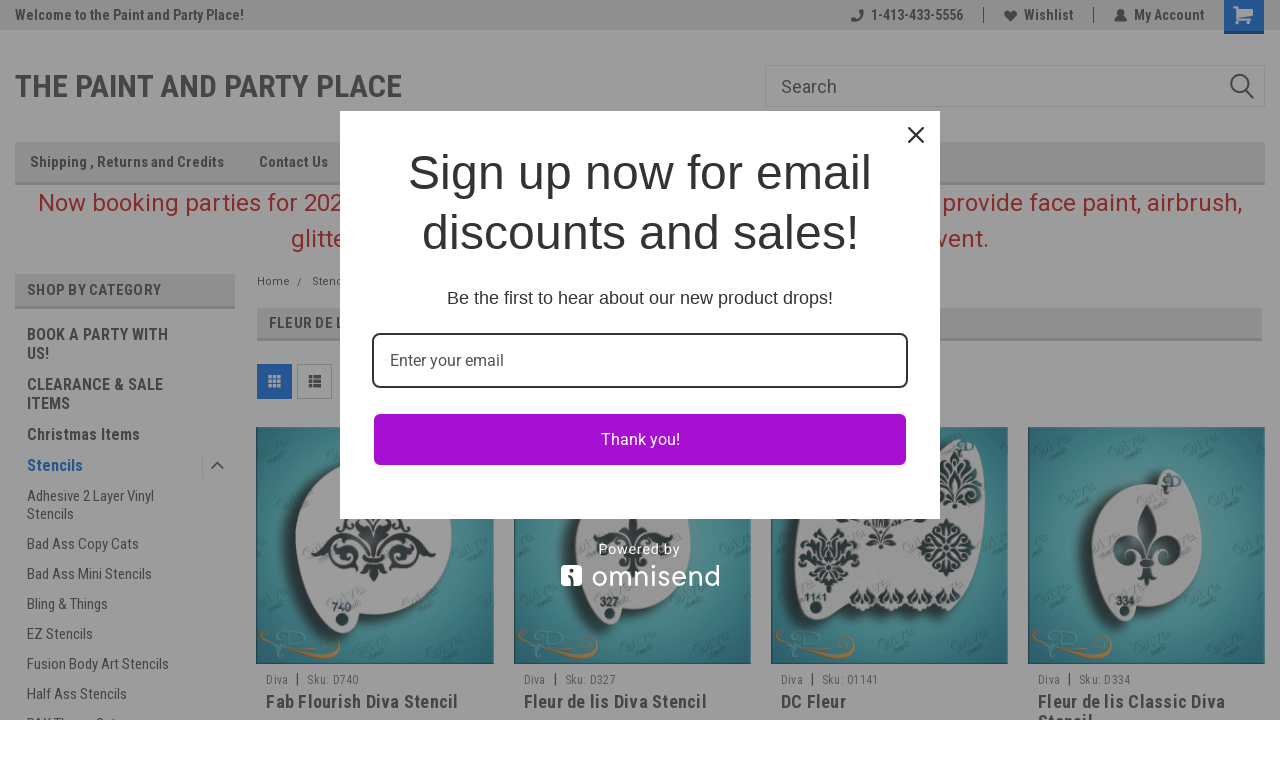

--- FILE ---
content_type: text/html; charset=UTF-8
request_url: https://thepaintandpartyplace.com/fleur-de-lis/
body_size: 31092
content:

<!DOCTYPE html>
<html class="no-js" lang="en">
<head>
    <title>Stencils - Diva Mylar Stencils - Fleur de Lis - The Paint and Party Place</title>
    <link rel="dns-prefetch preconnect" href="https://cdn11.bigcommerce.com/s-dfgc27e0we" crossorigin><link rel="dns-prefetch preconnect" href="https://fonts.googleapis.com/" crossorigin><link rel="dns-prefetch preconnect" href="https://fonts.gstatic.com/" crossorigin>
    <meta name="keywords" content="Face Paint, Glitter, Diva Stencils, Topaz Stencils, Tattoos, Stencils, Costumes, Brushes, Diamond FX, Wolfe FX, Snazaroo, Leg Avenue, Glimmerart, Tag, FAB, Kryolan, Kryvaline, Mehron, Paradise, Fangs, Tights, Party, Cameleon, Pro Aiir, Loew Cornell, Rainbow, Fusion, Global, Superstar"><link rel='canonical' href='https://thepaintandpartyplace.com/fleur-de-lis/' /><meta name='platform' content='bigcommerce.stencil' />
    
    
    <link href="https://cdn11.bigcommerce.com/s-dfgc27e0we/product_images/THREEHEAR-1.jpg?t=1627694159" rel="shortcut icon">
    <meta name="viewport" content="width=device-width, initial-scale=1, maximum-scale=1">
    <script>
        // Change document class from no-js to js so we can detect this in css
        document.documentElement.className = document.documentElement.className.replace('no-js', 'js');
    </script>
    <script async src="https://cdn11.bigcommerce.com/s-dfgc27e0we/stencil/d49df5f0-82e5-013d-e413-0e45edd76cc6/dist/theme-bundle.head_async.js"></script>
    <link href="https://fonts.googleapis.com/css?family=Roboto+Condensed:400,700%7CRoboto:400,300&display=block" rel="stylesheet">
    <link data-stencil-stylesheet href="https://cdn11.bigcommerce.com/s-dfgc27e0we/stencil/d49df5f0-82e5-013d-e413-0e45edd76cc6/css/theme-85f1d120-c481-013e-770b-2ef556fd9a67.css" rel="stylesheet">
    <!-- Start Tracking Code for analytics_siteverification -->

<meta property="og:image" content="https://cdn11.bigcommerce.com/s-dfgc27e0we/product_images/uploaded_images/painted.jpg" />

<!-- End Tracking Code for analytics_siteverification -->


<script type="text/javascript" src="https://checkout-sdk.bigcommerce.com/v1/loader.js" defer ></script>
<script type="text/javascript">
var BCData = {};
</script>

<script nonce="">
(function () {
    var xmlHttp = new XMLHttpRequest();

    xmlHttp.open('POST', 'https://bes.gcp.data.bigcommerce.com/nobot');
    xmlHttp.setRequestHeader('Content-Type', 'application/json');
    xmlHttp.send('{"store_id":"1001931003","timezone_offset":"-4.0","timestamp":"2026-01-24T05:37:39.69610100Z","visit_id":"5a61f70f-b486-47a2-8526-58216f8a3f2b","channel_id":1}');
})();
</script>

    
    
    
    
    
    
    
    
</head>
    <body id="body" class="main     fourteen-forty  base-layout   header-in-container">

        <!-- snippet location header -->
        <svg data-src="https://cdn11.bigcommerce.com/s-dfgc27e0we/stencil/d49df5f0-82e5-013d-e413-0e45edd76cc6/img/icon-sprite.svg" class="icons-svg-sprite"></svg>


        
<div class="header-container header-mn sticky-header">
    
    <div class="mbl-head-stick">
        <div class="top-menu">
            <div class="content">
                <!-- NEW BUTTON TO TRIGGER MAIN NAV WHEN STICKY -->
                <!-- <div class="alt-toggle">
            <h2 class="container-header btn"><span class="down-arrrow burger-menu"><i class="burger open" aria-hidden="true"><svg><use xlink:href="#icon-Menu" /></svg></i><i class="menu close" aria-hidden="true"><svg><use xlink:href="#icon-close" /></svg></i></span></h2>
            <h2 class="container-header text"><span class="mega-shop-text"></span></h2>
          </div> -->
    
                <!-- OPTIONAL SHORT MESSAGE LINK -->
                <!-- <div class="left">
              <a class="optional-message-link" href="">Put an optional message here.</a>
            </div> -->
    
                <div class="left-top-banner">
                    <div class="bnr-slider" data-slick='{
    "arrows": false,
    "mobileFirst": true,
    "slidesToShow": 1,
    "slidesToScroll": 1,
    "dots": false,
    "autoplay": true,
    "autoplaySpeed": 3500
}'>
        <p class="banner-text">Welcome to the Paint and Party Place!</p>
        <p class="banner-text">Welcome to the Paint and Party Place!</p>
    <p class="banner-text">Welcome to the Paint and Party Place!</p>
</div>                </div>
    
                <div class="right-top-banner full-rght cnt-none">
                    <ul class="right-main mbl-numb">
                        <li class="navUser-item left phone-number nav-br">
                            <a href="tel:1-413-433-5556">
                                <svg version="1.1" xmlns="http://www.w3.org/2000/svg" width="32" height="32" viewBox="0 0 32 32">
                                    <path
                                        d="M8.3 12.3l3-2.9c0.3-0.3 0.5-0.7 0.4-1.1l-0.9-6.7c0-0.7-0.8-1.2-1.5-1.2l-7.6 0.5c-0.3 0-0.6 0.3-0.6 0.6-1.6 8-0.6 16.7 5.9 23 6.5 6.4 15.2 7.3 23.4 5.9 0.3 0 0.6-0.3 0.6-0.7v-8c0-0.7-0.5-1.3-1.2-1.4l-6.2-0.4c-0.4 0-0.8 0.1-1.1 0.4l-3 3s-12.5 1.3-11.2-11z"
                                    ></path>
                                </svg>
                                1-413-433-5556
                            </a>
                        </li>
                    </ul>
                    <div class="right account-links">
                        <ul class="right-main">
                            <div class="rhgt-top">
                                <div class="nav-br">
                                    
                                 </div>
                                <li class="navUser-item left phone-number nav-br">
                                    <a href="tel:1-413-433-5556">
                                        <svg version="1.1" xmlns="http://www.w3.org/2000/svg" width="32" height="32" viewBox="0 0 32 32">
                                            <path
                                                d="M8.3 12.3l3-2.9c0.3-0.3 0.5-0.7 0.4-1.1l-0.9-6.7c0-0.7-0.8-1.2-1.5-1.2l-7.6 0.5c-0.3 0-0.6 0.3-0.6 0.6-1.6 8-0.6 16.7 5.9 23 6.5 6.4 15.2 7.3 23.4 5.9 0.3 0 0.6-0.3 0.6-0.7v-8c0-0.7-0.5-1.3-1.2-1.4l-6.2-0.4c-0.4 0-0.8 0.1-1.1 0.4l-3 3s-12.5 1.3-11.2-11z"
                                            ></path>
                                        </svg>
                                        1-413-433-5556
                                    </a>
                                </li>
                                  
                                <li class="navUser-item wsh-link nav-br">
                                    <a class="navUser-action" href="/wishlist.php">
                                        <svg version="1.1" xmlns="http://www.w3.org/2000/svg" width="32" height="32" viewBox="0 0 32 32">
                                            <path
                                                d="M0.6 13.9c0.4 1.4 1 2.6 2.1 3.6l13.5 14 13.5-14c1-1 1.7-2.2 2.1-3.6s0.4-2.7 0-4.1c-0.4-1.3-1-2.5-2.1-3.5-1-1-2.2-1.7-3.5-2.1s-2.7-0.4-4.1 0c-1.4 0.4-2.6 1-3.5 2.1l-2.3 2.8-2.3-2.8c-1-1-2.2-1.7-3.5-2.1s-2.7-0.4-4.1 0c-1.4 0.4-2.6 1-3.6 2.1-1 1-1.7 2.2-2.1 3.5s-0.4 2.7 0 4.1z"
                                            ></path>
                                        </svg>
                                        Wishlist
                                    </a>
                                </li>
                                 
                                <li class="navUser-item navUser-item--account nav-br">
                                    <a class="navUser-action anct-link">
                                        <svg version="1.1" xmlns="http://www.w3.org/2000/svg" width="32" height="32" viewBox="0 0 32 32">
                                            <path
                                                d="M31.8 27.3c-1.2-5.2-4.7-9-9.5-10.8 2.5-2 4-5.2 3.4-8.7-0.6-4-4-7.3-8.2-7.8-5.7-0.6-10.6 3.8-10.6 9.3s1.4 5.5 3.5 7.2c-4.7 1.7-8.3 5.6-9.5 10.8-0.4 1.9 1.1 3.7 3.1 3.7h24.6c2 0 3.5-1.8 3.1-3.7z"
                                            ></path>
                                        </svg>
                                        <span class="anct-title">My Account</span>
                                    </a>
                                    <ul class="acnt-popup">
                                        <li>
                                            <a class="navUser-action login" href="/login.php">Login</a>
                                        </li>
                                        <li>
                                            <a class="navUser-action create" href="/login.php?action=create_account">Sign Up</a>
                                        </li>
                                    </ul>
                                </li>
                                <li class="navUser-item navUser-item--cart ">
                                    <a class="navUser-action" data-cart-preview data-dropdown="cart-preview-dropdown" data-options="align:right" href="/cart.php">
                                        <span class="navUser-item-cartLabel">
                                            <i class="cart-icon" aria-hidden="true">
                                                <svg version="1.1" xmlns="http://www.w3.org/2000/svg" width="32" height="32" viewBox="0 0 32 32">
                                                    <path
                                                        d="M29.9 6.2h-21.3v-1.6c0-1.4-1.2-2.6-2.6-2.6h-4.2c-0.9 0-1.6 0.7-1.6 1.7s0.7 1.7 1.7 1.7h3.4v17.1c0 1.4 1.2 2.6 2.6 2.6h19.3c0.9 0 1.7-0.7 1.7-1.7s-0.7-1.7-1.7-1.7h-18.6v-1.2l21.5-2.8c1.1-0.2 1.9-1.1 2-2.2v-7.1c0-1.2-1-2.1-2.1-2.1zM6.5 25.3c-1.6 0-2.8 1.3-2.8 2.8s1.3 2.8 2.8 2.8 2.8-1.3 2.8-2.8-1.3-2.8-2.8-2.8zM24.4 25.3c-1.6 0-2.8 1.3-2.8 2.8s1.3 2.8 2.8 2.8 2.8-1.3 2.8-2.8-1.3-2.8-2.8-2.8z"
                                                    ></path>
                                                </svg>
                                            </i>
                                        </span>
                                        <span class="countPill cart-quantity">0</span>
                                    </a>
    
                                    <div class="dropdown-menu" id="cart-preview-dropdown" data-dropdown-content aria-hidden="true"></div>
                                </li>
                            </div>
                        </ul>
                    </div>
                </div>
                <div class="clear"></div>
            </div>
        </div>
    
        <div class="header-container mbl-main full-width  full-width in-container">
            <div class="header-padding">
                <div class="header-padding">
                    <header class="header" role="banner">
                        <a href="#" class="mobileMenu-toggle" data-mobile-menu-toggle="menu">
                            <span class="mobileMenu-toggleIcon">Toggle menu</span>
                        </a>
    
                        <div class="header-logo header-logo--left">
                            <a href="https://thepaintandpartyplace.com/">
        <span class="header-logo-text">The Paint and Party Place</span>
</a>
                        </div>
                         
                         <span id="menu" class="is-srOnly mbl-tgl" style="display: none !important;"></span>
                        <div class="mbl-srch-icon">
                            <svg class="search-icon"><use xlink:href="#icon-search"></use></svg>
                        </div>
                        <div class="navPages-container dsk-search-bar mbl-srchbar inside-header left-logo search-container not-sticky" data-menu>
                            <nav class="navPages">
                                <span class="srch-close">
                                    <svg version="1.1" xmlns="http://www.w3.org/2000/svg" width="32" height="32" viewBox="0 0 32 32">
                                        <path d="M0 2.6l13.4 13.4-13.4 13.3 2.6 2.6 13.4-13.4 13.4 13.4 2.6-2.6-13.4-13.4 13.4-13.4-2.6-2.5-13.4 13.4-13.3-13.4-2.7 2.6z"></path>
                                    </svg>
                                </span>
                                <div class="navPages-quickSearch right searchbar">
                                    <div class="container">
    <!-- snippet location forms_search -->
    <form class="form" action="/search.php">
        <fieldset class="form-fieldset">
            <div class="form-field">
                <label class="u-hiddenVisually" for="search_query">Search</label>
                <input class="form-input" data-search-quick name="search_query" id="search_query" data-error-message="Search field cannot be empty." placeholder="Search" autocomplete="off">
                <div class="search-icon"><svg class="header-icon search-icon" title="submit" alt="submit"><use xlink:href="#icon-search"></use></svg></div>
                <input class="button button--primary form-prefixPostfix-button--postfix" type="submit" value="">
            </div>
        </fieldset>
        <div class="clear"></div>
    </form>
    <div id="search-action-buttons" class="search-buttons-container">
      <div class="align-right">
      <!-- <a href="#" class="reset quicksearch" aria-label="reset search" role="button" style="inline-block;">
        <span class="reset" aria-hidden="true">Reset Search</span>
      </a> -->
      <a href="#" class="modal-close custom-quick-search" aria-label="Close" role="button" style="inline-block;">
        <span aria-hidden="true">&#215;</span>
      </a>
      <div class="clear"></div>
      </div>
      <div class="clear"></div>
    </div>
      <section id="quickSearch" class="quickSearchResults" data-bind="html: results">
      </section>
      <div class="clear"></div>
</div>
                                </div>
                            </nav>
                        </div>
                        <div class="navPages-container mbl-search-bar mbl-srchbar inside-header left-logo search-container not-sticky" data-menu>
                            <nav class="navPages">
                                <span class="srch-close">
                                    <svg version="1.1" xmlns="http://www.w3.org/2000/svg" width="32" height="32" viewBox="0 0 32 32">
                                        <path d="M0 2.6l13.4 13.4-13.4 13.3 2.6 2.6 13.4-13.4 13.4 13.4 2.6-2.6-13.4-13.4 13.4-13.4-2.6-2.5-13.4 13.4-13.3-13.4-2.7 2.6z"></path>
                                    </svg>
                                </span>
                                <div class="navPages-quickSearch right searchbar">
                                    <div class="container">
    <!-- snippet location forms_search -->
    <form class="form" action="/search.php">
        <fieldset class="form-fieldset">
            <div class="form-field">
                <label class="u-hiddenVisually" for="search_query">Search</label>
                <input class="form-input" data-search-quick name="search_query" id="search_query" data-error-message="Search field cannot be empty." placeholder="Search" autocomplete="off">
                <div class="search-icon"><svg class="header-icon search-icon" title="submit" alt="submit"><use xlink:href="#icon-search"></use></svg></div>
                <input class="button button--primary form-prefixPostfix-button--postfix" type="submit" value="">
            </div>
        </fieldset>
        <div class="clear"></div>
    </form>
    <div id="search-action-buttons" class="search-buttons-container">
      <div class="align-right">
      <!-- <a href="#" class="reset quicksearch" aria-label="reset search" role="button" style="inline-block;">
        <span class="reset" aria-hidden="true">Reset Search</span>
      </a> -->
      <a href="#" class="modal-close custom-quick-search" aria-label="Close" role="button" style="inline-block;">
        <span aria-hidden="true">&#215;</span>
      </a>
      <div class="clear"></div>
      </div>
      <div class="clear"></div>
    </div>
      <section id="quickSearch" class="quickSearchResults" data-bind="html: results">
      </section>
      <div class="clear"></div>
</div>
                                </div>
                            </nav>
                        </div>
                                                 <div class="clear"></div>
                        <div class="mobile-menu navPages-container" id="menu" data-menu>
                            <nav class="navPages">
    <ul class="navPages-list">
        <div class="nav-align">
        <div class="custom-pages-nav">
            <div id="mobile-menu">
              <div class="category-menu mbl-cat">
                <h2 class="container-header mobile">Shop By Category</h2>
                    <li class="navPages-item mobile">
                        <a class="navPages-action" href="https://thepaintandpartyplace.com/book-a-party-with-us/">BOOK A PARTY WITH US!</a>
                    </li>
                    <li class="navPages-item mobile">
                        <a class="navPages-action" href="https://thepaintandpartyplace.com/pick-your-freebie/">CLEARANCE &amp; SALE ITEMS</a>
                    </li>
                    <li class="navPages-item mobile">
                        <a class="navPages-action" href="https://thepaintandpartyplace.com/christmas/">Christmas Items</a>
                    </li>
                    <li class="navPages-item mobile">
                        <a class="navPages-action has-subMenu" href="https://thepaintandpartyplace.com/stencils/">
    Stencils <i class="fa fa-chevron-down main-nav" aria-hidden="true"><svg><use xlink:href="#icon-dropdown" /></svg></i>
</a>
<div class="navPage-subMenu" id="navPages-1482" aria-hidden="true" tabindex="-1">
    <ul class="navPage-subMenu-list">
            <li class="navPage-subMenu-item">
                    <a class="navPage-subMenu-action navPages-action" href="https://thepaintandpartyplace.com/stencils/adhesive-2-layer-vinyl-stencils/">Adhesive 2 Layer Vinyl Stencils</a>
            </li>
            <li class="navPage-subMenu-item">
                    <a class="navPage-subMenu-action navPages-action" href="https://thepaintandpartyplace.com/stencils/bad-ass-copy-cats/">Bad Ass Copy Cats</a>
            </li>
            <li class="navPage-subMenu-item">
                    <a class="navPage-subMenu-action navPages-action" href="https://thepaintandpartyplace.com/stencils/bad-ass-mini-stencils/">Bad Ass Mini Stencils</a>
            </li>
            <li class="navPage-subMenu-item">
                    <a class="navPage-subMenu-action navPages-action" href="https://thepaintandpartyplace.com/stencils/bling-things/">Bling &amp; Things</a>
            </li>
            <li class="navPage-subMenu-item">
                    <a class="navPage-subMenu-action navPages-action" href="https://thepaintandpartyplace.com/stencils/ez-stencils/">EZ Stencils</a>
            </li>
            <li class="navPage-subMenu-item">
                    <a class="navPage-subMenu-action navPages-action" href="https://thepaintandpartyplace.com/stencils/fusion-body-art-stencils/">Fusion Body Art Stencils</a>
            </li>
            <li class="navPage-subMenu-item">
                    <a class="navPage-subMenu-action navPages-action" href="https://thepaintandpartyplace.com/stencils/half-ass-stencils/">Half Ass Stencils</a>
            </li>
            <li class="navPage-subMenu-item">
                    <a class="navPage-subMenu-action navPages-action" href="https://thepaintandpartyplace.com/stencils/pax-theme-sets/">PAX Theme Sets</a>
            </li>
            <li class="navPage-subMenu-item">
                    <a class="navPage-subMenu-action navPages-action" href="https://thepaintandpartyplace.com/stencils/wingz/">Wingz</a>
            </li>
            <li class="navPage-subMenu-item">
                    <a class="navPage-subMenu-action navPages-action" href="https://thepaintandpartyplace.com/stencils/adhesive-3-layer-vinyl-stencils/">Adhesive 3 Layer Vinyl Stencils</a>
            </li>
            <li class="navPage-subMenu-item">
                    <a class="navPage-subMenu-action navPages-action" href="https://thepaintandpartyplace.com/stencils/alex-hansen/">Alex Hansen</a>
            </li>
            <li class="navPage-subMenu-item">
                    <a class="navPage-subMenu-action navPages-action" href="https://thepaintandpartyplace.com/stencils/austraian-airbrush-stencils/">Australian Airbrush Stencils</a>
            </li>
            <li class="navPage-subMenu-item">
                    <a
                        class="navPage-subMenu-action navPages-action has-subMenu"
                        href="https://thepaintandpartyplace.com/stencils/diva-mylar-stencils/">
                        Diva Mylar Stencils <i class="fa fa-chevron-down" aria-hidden="true"><svg><use xlink:href="#icon-chevron-down" /></svg></i>
                    </a>
                    <ul class="navPage-childList" id="navPages-1503">
                        <li class="navPage-childList-item">
                            <a class="navPage-childList-action navPages-action" href="https://thepaintandpartyplace.com/diva-mylar-stencils/animals/">Animals</a>
                        </li>
                        <li class="navPage-childList-item">
                            <a class="navPage-childList-action navPages-action" href="https://thepaintandpartyplace.com/diva-mylar-stencils/butterflies/">Butterflies</a>
                        </li>
                        <li class="navPage-childList-item">
                            <a class="navPage-childList-action navPages-action" href="https://thepaintandpartyplace.com/stencils/diva-mylar-stencils/animals/">Birds</a>
                        </li>
                        <li class="navPage-childList-item">
                            <a class="navPage-childList-action navPages-action" href="https://thepaintandpartyplace.com/diva-mylar-stencils/misc/">Misc.</a>
                        </li>
                        <li class="navPage-childList-item">
                            <a class="navPage-childList-action navPages-action" href="https://thepaintandpartyplace.com/stencils/diva-mylar-stencils/autumn/">Autumn</a>
                        </li>
                        <li class="navPage-childList-item">
                            <a class="navPage-childList-action navPages-action" href="https://thepaintandpartyplace.com/baby-shower/">Baby Shower</a>
                        </li>
                        <li class="navPage-childList-item">
                            <a class="navPage-childList-action navPages-action" href="https://thepaintandpartyplace.com/back-to-school-1/">Back to School</a>
                        </li>
                        <li class="navPage-childList-item">
                            <a class="navPage-childList-action navPages-action" href="https://thepaintandpartyplace.com/birthday-party/">Birthday Party</a>
                        </li>
                        <li class="navPage-childList-item">
                            <a class="navPage-childList-action navPages-action" href="https://thepaintandpartyplace.com/bows-ballet-music/">Bows, Ballet &amp; Music</a>
                        </li>
                        <li class="navPage-childList-item">
                            <a class="navPage-childList-action navPages-action" href="https://thepaintandpartyplace.com/diva-mylar-stencils/cannabis/">Cannabis</a>
                        </li>
                        <li class="navPage-childList-item">
                            <a class="navPage-childList-action navPages-action" href="https://thepaintandpartyplace.com/cars/">Cars</a>
                        </li>
                        <li class="navPage-childList-item">
                            <a class="navPage-childList-action navPages-action" href="https://thepaintandpartyplace.com/cartoons-tv-and-movies/">Cartoons, TV and Movies</a>
                        </li>
                        <li class="navPage-childList-item">
                            <a class="navPage-childList-action navPages-action" href="https://thepaintandpartyplace.com/construction-planes-and-trains/">Construction, Planes and Trains</a>
                        </li>
                        <li class="navPage-childList-item">
                            <a class="navPage-childList-action navPages-action" href="https://thepaintandpartyplace.com/crowns-and-gems/">Crowns and Gems</a>
                        </li>
                        <li class="navPage-childList-item">
                            <a class="navPage-childList-action navPages-action" href="https://thepaintandpartyplace.com/diva-mylar-stencils/dinos-and-dragons/">Dinos and Dragons</a>
                        </li>
                        <li class="navPage-childList-item">
                            <a class="navPage-childList-action navPages-action" href="https://thepaintandpartyplace.com/doilies/">Doilies</a>
                        </li>
                        <li class="navPage-childList-item">
                            <a class="navPage-childList-action navPages-action" href="https://thepaintandpartyplace.com/eye-candy/">Eye Candy</a>
                        </li>
                        <li class="navPage-childList-item">
                            <a class="navPage-childList-action navPages-action" href="https://thepaintandpartyplace.com/fairy-series/">Fairies, Princesses and Royalty</a>
                        </li>
                        <li class="navPage-childList-item">
                            <a class="navPage-childList-action navPages-action" href="https://thepaintandpartyplace.com/flames/">Flames</a>
                        </li>
                        <li class="navPage-childList-item">
                            <a class="navPage-childList-action navPages-action" href="https://thepaintandpartyplace.com/fleur-de-lis/">Fleur de Lis</a>
                        </li>
                        <li class="navPage-childList-item">
                            <a class="navPage-childList-action navPages-action" href="https://thepaintandpartyplace.com/floral-fauna-and-garden/">Floral, Fauna and Garden</a>
                        </li>
                        <li class="navPage-childList-item">
                            <a class="navPage-childList-action navPages-action" href="https://thepaintandpartyplace.com/forehead-bands/">Forehead Bands</a>
                        </li>
                        <li class="navPage-childList-item">
                            <a class="navPage-childList-action navPages-action" href="https://thepaintandpartyplace.com/gaming/">Gaming</a>
                        </li>
                        <li class="navPage-childList-item">
                            <a class="navPage-childList-action navPages-action" href="https://thepaintandpartyplace.com/diva-mylar-stencils/glitz-n-glam/">Glitz n Glam</a>
                        </li>
                        <li class="navPage-childList-item">
                            <a class="navPage-childList-action navPages-action" href="https://thepaintandpartyplace.com/graffiti-1/">Graffiti</a>
                        </li>
                        <li class="navPage-childList-item">
                            <a class="navPage-childList-action navPages-action" href="https://thepaintandpartyplace.com/holidays/">Holidays</a>
                        </li>
                        <li class="navPage-childList-item">
                            <a class="navPage-childList-action navPages-action" href="https://thepaintandpartyplace.com/diva-mylar-stencils/insects-reptiles-and-amphibians/">Insects, Reptiles and Amphibians</a>
                        </li>
                        <li class="navPage-childList-item">
                            <a class="navPage-childList-action navPages-action" href="https://thepaintandpartyplace.com/medieval/">Medieval</a>
                        </li>
                        <li class="navPage-childList-item">
                            <a class="navPage-childList-action navPages-action" href="https://thepaintandpartyplace.com/mens-race-team/">Men&#x27;s Race Team</a>
                        </li>
                        <li class="navPage-childList-item">
                            <a class="navPage-childList-action navPages-action" href="https://thepaintandpartyplace.com/mermaid-and-ocean-life/">Mermaid and Ocean Life</a>
                        </li>
                        <li class="navPage-childList-item">
                            <a class="navPage-childList-action navPages-action" href="https://thepaintandpartyplace.com/military/">Military</a>
                        </li>
                        <li class="navPage-childList-item">
                            <a class="navPage-childList-action navPages-action" href="https://thepaintandpartyplace.com/namaste-india-asia-influence/">Namaste - India/Asia Influence</a>
                        </li>
                        <li class="navPage-childList-item">
                            <a class="navPage-childList-action navPages-action" href="https://thepaintandpartyplace.com/neck-bling/">Neck Bling</a>
                        </li>
                        <li class="navPage-childList-item">
                            <a class="navPage-childList-action navPages-action" href="https://thepaintandpartyplace.com/oriental-line/">Oriental Line</a>
                        </li>
                        <li class="navPage-childList-item">
                            <a class="navPage-childList-action navPages-action" href="https://thepaintandpartyplace.com/petal-pals/">Cowboy/Western </a>
                        </li>
                        <li class="navPage-childList-item">
                            <a class="navPage-childList-action navPages-action" href="https://thepaintandpartyplace.com/pirates/">Pirates and Skulls</a>
                        </li>
                        <li class="navPage-childList-item">
                            <a class="navPage-childList-action navPages-action" href="https://thepaintandpartyplace.com/diva-mylar-stencils/snowflakes/">Snowflakes</a>
                        </li>
                        <li class="navPage-childList-item">
                            <a class="navPage-childList-action navPages-action" href="https://thepaintandpartyplace.com/sports/">Sports</a>
                        </li>
                        <li class="navPage-childList-item">
                            <a class="navPage-childList-action navPages-action" href="https://thepaintandpartyplace.com/steampunk/">Steampunk</a>
                        </li>
                        <li class="navPage-childList-item">
                            <a class="navPage-childList-action navPages-action" href="https://thepaintandpartyplace.com/sugar-skulls/">Sugar Skulls</a>
                        </li>
                        <li class="navPage-childList-item">
                            <a class="navPage-childList-action navPages-action" href="https://thepaintandpartyplace.com/sun-moon-stars-and-earth/">Sun, Moon, Stars and Earth</a>
                        </li>
                        <li class="navPage-childList-item">
                            <a class="navPage-childList-action navPages-action" href="https://thepaintandpartyplace.com/stencils/diva-mylar-stencils/superheros/">Superheros</a>
                        </li>
                        <li class="navPage-childList-item">
                            <a class="navPage-childList-action navPages-action" href="https://thepaintandpartyplace.com/swirls-and-curls/">Swirls and Curls</a>
                        </li>
                        <li class="navPage-childList-item">
                            <a class="navPage-childList-action navPages-action" href="https://thepaintandpartyplace.com/textures/">Textures</a>
                        </li>
                        <li class="navPage-childList-item">
                            <a class="navPage-childList-action navPages-action" href="https://thepaintandpartyplace.com/tribal/">Tribal</a>
                        </li>
                        <li class="navPage-childList-item">
                            <a class="navPage-childList-action navPages-action" href="https://thepaintandpartyplace.com/wings/">Wings</a>
                        </li>
                        <li class="navPage-childList-item">
                            <a class="navPage-childList-action navPages-action" href="https://thepaintandpartyplace.com/wizards-and-alchemy/">Wizards and Alchemy</a>
                        </li>
                    </ul>
            </li>
            <li class="navPage-subMenu-item">
                    <a class="navPage-subMenu-action navPages-action" href="https://thepaintandpartyplace.com/stencils/bad-ass-sheet-stencils/">Bad Ass Sheet Stencils </a>
            </li>
            <li class="navPage-subMenu-item">
                    <a class="navPage-subMenu-action navPages-action" href="https://thepaintandpartyplace.com/stencils/boomerang-stencils/">Boomerang Stencils</a>
            </li>
            <li class="navPage-subMenu-item">
                    <a class="navPage-subMenu-action navPages-action" href="https://thepaintandpartyplace.com/stencils/boost-stencils/">Boost Stencils</a>
            </li>
            <li class="navPage-subMenu-item">
                    <a class="navPage-subMenu-action navPages-action" href="https://thepaintandpartyplace.com/stencils/fx-stencils/">FX Stencils</a>
            </li>
            <li class="navPage-subMenu-item">
                    <a class="navPage-subMenu-action navPages-action" href="https://thepaintandpartyplace.com/stencils/graffiti-stencils/">Graffiti Stencils</a>
            </li>
            <li class="navPage-subMenu-item">
                    <a class="navPage-subMenu-action navPages-action" href="https://thepaintandpartyplace.com/stencils/hd-mesh-stencils/">HD Mesh Stencils</a>
            </li>
            <li class="navPage-subMenu-item">
                    <a class="navPage-subMenu-action navPages-action" href="https://thepaintandpartyplace.com/stencils/henna-hand-stencils/">Henna Hand Stencils</a>
            </li>
            <li class="navPage-subMenu-item">
                    <a class="navPage-subMenu-action navPages-action" href="https://thepaintandpartyplace.com/stencils/milena-stencils/">Milena Stencils</a>
            </li>
            <li class="navPage-subMenu-item">
                    <a class="navPage-subMenu-action navPages-action" href="https://thepaintandpartyplace.com/stencils/mylar-stencils/">Mylar Stencils</a>
            </li>
            <li class="navPage-subMenu-item">
                    <a class="navPage-subMenu-action navPages-action" href="https://thepaintandpartyplace.com/stencils/oooh-stencils/">Ooh Stencils!</a>
            </li>
            <li class="navPage-subMenu-item">
                    <a class="navPage-subMenu-action navPages-action" href="https://thepaintandpartyplace.com/stencils/pink-power-stencils/">Pink Power Stencils</a>
            </li>
            <li class="navPage-subMenu-item">
                    <a
                        class="navPage-subMenu-action navPages-action has-subMenu"
                        href="https://thepaintandpartyplace.com/stencils/tattoo-pro-airbrush-stencil-by-wiser/">
                        Tattoo Pro Airbrush Stencil by Wiser <i class="fa fa-chevron-down" aria-hidden="true"><svg><use xlink:href="#icon-chevron-down" /></svg></i>
                    </a>
                    <ul class="navPage-childList" id="navPages-1487">
                        <li class="navPage-childList-item">
                            <a class="navPage-childList-action navPages-action" href="https://thepaintandpartyplace.com/stencils/tattoo-pro-airbrush-stencil-by-wiser/kids-series/">Kids Series</a>
                        </li>
                        <li class="navPage-childList-item">
                            <a class="navPage-childList-action navPages-action" href="https://thepaintandpartyplace.com/stencils/tattoo-pro-airbrush-stencil-by-wiser/series-1/">Series 1</a>
                        </li>
                        <li class="navPage-childList-item">
                            <a class="navPage-childList-action navPages-action" href="https://thepaintandpartyplace.com/stencils/tattoo-pro-airbrush-stencil-by-wiser/series-2/">Series 2</a>
                        </li>
                        <li class="navPage-childList-item">
                            <a class="navPage-childList-action navPages-action" href="https://thepaintandpartyplace.com/stencils/tattoo-pro-airbrush-stencil-by-wiser/series-3/">Series 3</a>
                        </li>
                        <li class="navPage-childList-item">
                            <a class="navPage-childList-action navPages-action" href="https://thepaintandpartyplace.com/stencils/tattoo-pro-airbrush-stencil-by-wiser/series-4/">Series 4</a>
                        </li>
                        <li class="navPage-childList-item">
                            <a class="navPage-childList-action navPages-action" href="https://thepaintandpartyplace.com/stencils/tattoo-pro-airbrush-stencil-by-wiser/series-5/">Series 5</a>
                        </li>
                        <li class="navPage-childList-item">
                            <a class="navPage-childList-action navPages-action" href="https://thepaintandpartyplace.com/stencils/tattoo-pro-airbrush-stencil-by-wiser/series-6/">Series 6</a>
                        </li>
                        <li class="navPage-childList-item">
                            <a class="navPage-childList-action navPages-action" href="https://thepaintandpartyplace.com/stencils/tattoo-pro-airbrush-stencil-by-wiser/series-7/">Series 7</a>
                        </li>
                        <li class="navPage-childList-item">
                            <a class="navPage-childList-action navPages-action" href="https://thepaintandpartyplace.com/stencils/tattoo-pro-airbrush-stencil-by-wiser/series-8/">Series 8</a>
                        </li>
                    </ul>
            </li>
            <li class="navPage-subMenu-item">
                    <a class="navPage-subMenu-action navPages-action" href="https://thepaintandpartyplace.com/stencils/profile-stencils/">Profile Stencils </a>
            </li>
            <li class="navPage-subMenu-item">
                    <a class="navPage-subMenu-action navPages-action" href="https://thepaintandpartyplace.com/stencils/quick-ez/">Quick EZ</a>
            </li>
            <li class="navPage-subMenu-item">
                    <a class="navPage-subMenu-action navPages-action" href="https://thepaintandpartyplace.com/stencils/snazaroo-vinyl-fp-stencils/">Snazaroo Vinyl FP Stencils</a>
            </li>
            <li class="navPage-subMenu-item">
                    <a class="navPage-subMenu-action navPages-action" href="https://thepaintandpartyplace.com/stencils/sparrow-reuseable-mylar-stencils/">Sparrow and Corey Morgan Reuseable Mylar Stencils</a>
            </li>
            <li class="navPage-subMenu-item">
                    <a class="navPage-subMenu-action navPages-action" href="https://thepaintandpartyplace.com/stencils/stencileyes/">StencilEye Stencils</a>
            </li>
            <li class="navPage-subMenu-item">
                    <a class="navPage-subMenu-action navPages-action" href="https://thepaintandpartyplace.com/stencils/tap-stencils/">TAP Stencils</a>
            </li>
            <li class="navPage-subMenu-item">
                    <a class="navPage-subMenu-action navPages-action" href="https://thepaintandpartyplace.com/stencils/topaz-mylar-stencils/">Topaz Mylar Stencils</a>
            </li>
            <li class="navPage-subMenu-item">
                    <a class="navPage-subMenu-action navPages-action" href="https://thepaintandpartyplace.com/stencils/trendy-accent-stencils/">Trendy Accent Stencils</a>
            </li>
            <li class="navPage-subMenu-item">
                    <a class="navPage-subMenu-action navPages-action" href="https://thepaintandpartyplace.com/stencils/trendy-tribal-stencils/">Trendy Tribal Stencils</a>
            </li>
    </ul>
</div>
                    </li>
                    <li class="navPages-item mobile">
                        <a class="navPages-action" href="https://thepaintandpartyplace.com/airbrush-misc-items/airbrushes-accessories/">Airbrushes, Zero G &amp; Accessories</a>
                    </li>
                    <li class="navPages-item mobile">
                        <a class="navPages-action has-subMenu" href="https://thepaintandpartyplace.com/airbrush-items/">
    Airbrush Ink and Accessories <i class="fa fa-chevron-down main-nav" aria-hidden="true"><svg><use xlink:href="#icon-dropdown" /></svg></i>
</a>
<div class="navPage-subMenu" id="navPages-1528" aria-hidden="true" tabindex="-1">
    <ul class="navPage-subMenu-list">
            <li class="navPage-subMenu-item">
                    <a class="navPage-subMenu-action navPages-action" href="https://thepaintandpartyplace.com/airbrush-items/e-flow-paint/">E-Flow Paint</a>
            </li>
            <li class="navPage-subMenu-item">
                    <a class="navPage-subMenu-action navPages-action" href="https://thepaintandpartyplace.com/airbrush-items/endura-ink/">Endura Ink</a>
            </li>
            <li class="navPage-subMenu-item">
                    <a class="navPage-subMenu-action navPages-action" href="https://thepaintandpartyplace.com/airbrush-ink-and-accessories/fab-airbrush-hybrid-makeup/">FAB Airbrush Hybrid Makeup</a>
            </li>
            <li class="navPage-subMenu-item">
                    <a class="navPage-subMenu-action navPages-action" href="https://thepaintandpartyplace.com/airbrush-items/proaiir-hybrid/">Proaiir Hybrid</a>
            </li>
            <li class="navPage-subMenu-item">
                    <a class="navPage-subMenu-action navPages-action" href="https://thepaintandpartyplace.com/airbrush-items/proaiir-ink/">Proaiir Ink</a>
            </li>
    </ul>
</div>
                    </li>
                    <li class="navPages-item mobile">
                        <a class="navPages-action" href="https://thepaintandpartyplace.com/face-paint-accessories/aprons/">Aprons</a>
                    </li>
                    <li class="navPages-item mobile">
                        <a class="navPages-action" href="https://thepaintandpartyplace.com/balloons/">Balloons</a>
                    </li>
                    <li class="navPages-item mobile">
                        <a class="navPages-action" href="https://thepaintandpartyplace.com/beauty-makeup/">Beauty Makeup</a>
                    </li>
                    <li class="navPages-item mobile">
                        <a class="navPages-action" href="https://thepaintandpartyplace.com/beauty-makeup/ben-nye/">Ben Nye</a>
                    </li>
                    <li class="navPages-item mobile">
                        <a class="navPages-action has-subMenu" href="https://thepaintandpartyplace.com/bling/">
    Bling, Gems, and Horns  <i class="fa fa-chevron-down main-nav" aria-hidden="true"><svg><use xlink:href="#icon-dropdown" /></svg></i>
</a>
<div class="navPage-subMenu" id="navPages-1614" aria-hidden="true" tabindex="-1">
    <ul class="navPage-subMenu-list">
            <li class="navPage-subMenu-item">
                    <a class="navPage-subMenu-action navPages-action" href="https://thepaintandpartyplace.com/bling/gems/">Gems</a>
            </li>
            <li class="navPage-subMenu-item">
                    <a class="navPage-subMenu-action navPages-action" href="https://thepaintandpartyplace.com/bling/tulip/">Tulip Paint</a>
            </li>
            <li class="navPage-subMenu-item">
                    <a class="navPage-subMenu-action navPages-action" href="https://thepaintandpartyplace.com/bling/unicorn-horns/">Pre-made Bling and Unicorn Horns</a>
            </li>
            <li class="navPage-subMenu-item">
                    <a class="navPage-subMenu-action navPages-action" href="https://thepaintandpartyplace.com/bling/silicone-molds-for-bling/">Silicone Molds for Bling </a>
            </li>
    </ul>
</div>
                    </li>
                    <li class="navPages-item mobile">
                        <a class="navPages-action" href="https://thepaintandpartyplace.com/face-paint-accessories/books-dvds/">Books &amp; Dvds</a>
                    </li>
                    <li class="navPages-item mobile">
                        <a class="navPages-action has-subMenu" href="https://thepaintandpartyplace.com/face-paint-accessories/brushes/">
    Brushes <i class="fa fa-chevron-down main-nav" aria-hidden="true"><svg><use xlink:href="#icon-dropdown" /></svg></i>
</a>
<div class="navPage-subMenu" id="navPages-1479" aria-hidden="true" tabindex="-1">
    <ul class="navPage-subMenu-list">
            <li class="navPage-subMenu-item">
                    <a class="navPage-subMenu-action navPages-action" href="https://thepaintandpartyplace.com/brushes/art-factory/">Art Factory</a>
            </li>
            <li class="navPage-subMenu-item">
                    <a class="navPage-subMenu-action navPages-action" href="https://thepaintandpartyplace.com/brushes/bananagum-brushes/">Bananagum Brushes</a>
            </li>
            <li class="navPage-subMenu-item">
                    <a class="navPage-subMenu-action navPages-action" href="https://thepaintandpartyplace.com/brushes/blazin-brush/">Blazin Brush</a>
            </li>
            <li class="navPage-subMenu-item">
                    <a class="navPage-subMenu-action navPages-action" href="https://thepaintandpartyplace.com/brushes/bolt/">Bolt</a>
            </li>
            <li class="navPage-subMenu-item">
                    <a class="navPage-subMenu-action navPages-action" href="https://thepaintandpartyplace.com/brushes/brush-holders/">Brush Holders</a>
            </li>
            <li class="navPage-subMenu-item">
                    <a class="navPage-subMenu-action navPages-action" href="https://thepaintandpartyplace.com/brushes/cameleon/">Cameleon</a>
            </li>
            <li class="navPage-subMenu-item">
                    <a class="navPage-subMenu-action navPages-action" href="https://thepaintandpartyplace.com/brushes/global/">Global</a>
            </li>
            <li class="navPage-subMenu-item">
                    <a class="navPage-subMenu-action navPages-action" href="https://thepaintandpartyplace.com/brushes/kryvaline-brushes/">Kryvaline Brushes</a>
            </li>
            <li class="navPage-subMenu-item">
                    <a class="navPage-subMenu-action navPages-action" href="https://thepaintandpartyplace.com/brushes/leanne-courtney-brushes/">Leanne Courtney Brushes</a>
            </li>
            <li class="navPage-subMenu-item">
                    <a class="navPage-subMenu-action navPages-action" href="https://thepaintandpartyplace.com/brushes/loew-cornell/">Loew Cornell</a>
            </li>
            <li class="navPage-subMenu-item">
                    <a class="navPage-subMenu-action navPages-action" href="https://thepaintandpartyplace.com/brushes/mehron-mark-reid/">Mehron/Mark Reid</a>
            </li>
            <li class="navPage-subMenu-item">
                    <a class="navPage-subMenu-action navPages-action" href="https://thepaintandpartyplace.com/brushes/paint-pal/">Paint Pal</a>
            </li>
            <li class="navPage-subMenu-item">
                    <a class="navPage-subMenu-action navPages-action" href="https://thepaintandpartyplace.com/brushes/royal/">Royal</a>
            </li>
            <li class="navPage-subMenu-item">
                    <a class="navPage-subMenu-action navPages-action" href="https://thepaintandpartyplace.com/brushes/snazaroo-brushes/">Snazaroo Brushes</a>
            </li>
            <li class="navPage-subMenu-item">
                    <a class="navPage-subMenu-action navPages-action" href="https://thepaintandpartyplace.com/brushes/squishy-doodle/">Squishy Doodle</a>
            </li>
            <li class="navPage-subMenu-item">
                    <a class="navPage-subMenu-action navPages-action" href="https://thepaintandpartyplace.com/brushes/tag/">Tag</a>
            </li>
            <li class="navPage-subMenu-item">
                    <a class="navPage-subMenu-action navPages-action" href="https://thepaintandpartyplace.com/brushes/wolfe-fx/">Wolfe FX</a>
            </li>
    </ul>
</div>
                    </li>
                    <li class="navPages-item mobile">
                        <a class="navPages-action" href="https://thepaintandpartyplace.com/face-paint-accessories/buttons-aprons/">Buttons</a>
                    </li>
                    <li class="navPages-item mobile">
                        <a class="navPages-action" href="https://thepaintandpartyplace.com/character-kits/">Character Kits</a>
                    </li>
                    <li class="navPages-item mobile">
                        <a class="navPages-action has-subMenu" href="https://thepaintandpartyplace.com/clowning-items/">
    Clowning Makeup <i class="fa fa-chevron-down main-nav" aria-hidden="true"><svg><use xlink:href="#icon-dropdown" /></svg></i>
</a>
<div class="navPage-subMenu" id="navPages-1529" aria-hidden="true" tabindex="-1">
    <ul class="navPage-subMenu-list">
            <li class="navPage-subMenu-item">
                    <a class="navPage-subMenu-action navPages-action" href="https://thepaintandpartyplace.com/clowning-items/bases/">Bases</a>
            </li>
            <li class="navPage-subMenu-item">
                    <a class="navPage-subMenu-action navPages-action" href="https://thepaintandpartyplace.com/clowning-items/cheek-powder/">Cheek Powder</a>
            </li>
            <li class="navPage-subMenu-item">
                    <a class="navPage-subMenu-action navPages-action" href="https://thepaintandpartyplace.com/clowning-items/grease-color-cups/">Grease Color Cups</a>
            </li>
            <li class="navPage-subMenu-item">
                    <a class="navPage-subMenu-action navPages-action" href="https://thepaintandpartyplace.com/clowning-items/grease-pencils/">Grease Pencils</a>
            </li>
            <li class="navPage-subMenu-item">
                    <a class="navPage-subMenu-action navPages-action" href="https://thepaintandpartyplace.com/clowning-items/greasepaint-foundation/">Greasepaint Foundation</a>
            </li>
            <li class="navPage-subMenu-item">
                    <a class="navPage-subMenu-action navPages-action" href="https://thepaintandpartyplace.com/clowning-items/noses/">Noses</a>
            </li>
    </ul>
</div>
                    </li>
                    <li class="navPages-item mobile">
                        <a class="navPages-action" href="https://thepaintandpartyplace.com/beauty-makeup/colored-hair-spray/">Colored Hair Spray</a>
                    </li>
                    <li class="navPages-item mobile">
                        <a class="navPages-action" href="https://thepaintandpartyplace.com/beauty-makeup/detailz/">Detailz</a>
                    </li>
                    <li class="navPages-item mobile">
                        <a class="navPages-action" href="https://thepaintandpartyplace.com/beauty-makeup/eye-kandy/">Eye Kandy</a>
                    </li>
                    <li class="navPages-item mobile">
                        <a class="navPages-action has-subMenu" href="https://thepaintandpartyplace.com/face-paint-and-body-paint/">
    Face Paint &amp; Body Paint <i class="fa fa-chevron-down main-nav" aria-hidden="true"><svg><use xlink:href="#icon-dropdown" /></svg></i>
</a>
<div class="navPage-subMenu" id="navPages-19" aria-hidden="true" tabindex="-1">
    <ul class="navPage-subMenu-list">
            <li class="navPage-subMenu-item">
                    <a class="navPage-subMenu-action navPages-action" href="https://thepaintandpartyplace.com/face-paint-body-paint/arty-brush-cake/">Arty Brush Cakes</a>
            </li>
            <li class="navPage-subMenu-item">
                    <a class="navPage-subMenu-action navPages-action" href="https://thepaintandpartyplace.com/face-paint-body-paint/ben-nye/">Ben Nye</a>
            </li>
            <li class="navPage-subMenu-item">
                    <a
                        class="navPage-subMenu-action navPages-action has-subMenu"
                        href="https://thepaintandpartyplace.com/face-paint-body-paint/cameleon/">
                        Cameleon <i class="fa fa-chevron-down" aria-hidden="true"><svg><use xlink:href="#icon-chevron-down" /></svg></i>
                    </a>
                    <ul class="navPage-childList" id="navPages-1521">
                        <li class="navPage-childList-item">
                            <a class="navPage-childList-action navPages-action" href="https://thepaintandpartyplace.com/face-paint-body-paint/cameleon/cameleon-cakes/">Cameleon Cakes</a>
                        </li>
                        <li class="navPage-childList-item">
                            <a class="navPage-childList-action navPages-action" href="https://thepaintandpartyplace.com/face-paint-body-paint/cameleon/cameleon-split-cakes/">Cameleon Split Cakes</a>
                        </li>
                    </ul>
            </li>
            <li class="navPage-subMenu-item">
                    <a
                        class="navPage-subMenu-action navPages-action has-subMenu"
                        href="https://thepaintandpartyplace.com/face-paint-body-paint/diamond-fx/">
                        Diamond FX <i class="fa fa-chevron-down" aria-hidden="true"><svg><use xlink:href="#icon-chevron-down" /></svg></i>
                    </a>
                    <ul class="navPage-childList" id="navPages-1489">
                        <li class="navPage-childList-item">
                            <a class="navPage-childList-action navPages-action" href="https://thepaintandpartyplace.com/face-paint-body-paint/diamond-fx/paints-32g-45g-90g/">Face Paint Cakes</a>
                        </li>
                        <li class="navPage-childList-item">
                            <a class="navPage-childList-action navPages-action" href="https://thepaintandpartyplace.com/face-paint-body-paint/diamond-fx/split-cakes/">Split Cakes</a>
                        </li>
                        <li class="navPage-childList-item">
                            <a class="navPage-childList-action navPages-action" href="https://thepaintandpartyplace.com/face-paint-body-paint/diamond-fx/euro-rainbow-cakes/">Euro Rainbow Cakes</a>
                        </li>
                        <li class="navPage-childList-item">
                            <a class="navPage-childList-action navPages-action" href="https://thepaintandpartyplace.com/face-paint-body-paint/diamond-fx/10g-refills-and-pallets/">Multicolor Palettes</a>
                        </li>
                    </ul>
            </li>
            <li class="navPage-subMenu-item">
                    <a class="navPage-subMenu-action navPages-action" href="https://thepaintandpartyplace.com/face-paint-body-paint/ez-strokes-palettes/">EZ Strokes Palettes</a>
            </li>
            <li class="navPage-subMenu-item">
                    <a
                        class="navPage-subMenu-action navPages-action has-subMenu"
                        href="https://thepaintandpartyplace.com/face-paint-body-paint/fab-face-paint/">
                        FAB Face Paint <i class="fa fa-chevron-down" aria-hidden="true"><svg><use xlink:href="#icon-chevron-down" /></svg></i>
                    </a>
                    <ul class="navPage-childList" id="navPages-1637">
                        <li class="navPage-childList-item">
                            <a class="navPage-childList-action navPages-action" href="https://thepaintandpartyplace.com/face-paint-body-paint/fab-face-paint/fab-face-paint-45g/">FAB Face Paint</a>
                        </li>
                    </ul>
            </li>
            <li class="navPage-subMenu-item">
                    <a
                        class="navPage-subMenu-action navPages-action has-subMenu"
                        href="https://thepaintandpartyplace.com/face-paint-body-paint/fazmataz-paint/">
                        Fazmataz Paint <i class="fa fa-chevron-down" aria-hidden="true"><svg><use xlink:href="#icon-chevron-down" /></svg></i>
                    </a>
                    <ul class="navPage-childList" id="navPages-1574">
                        <li class="navPage-childList-item">
                            <a class="navPage-childList-action navPages-action" href="https://thepaintandpartyplace.com/face-paint-body-paint/fazmataz-paint/30-gram-cakes/">30 Gram Cakes</a>
                        </li>
                        <li class="navPage-childList-item">
                            <a class="navPage-childList-action navPages-action" href="https://thepaintandpartyplace.com/face-paint-body-paint/fazmataz-paint/50-gram-cakes/">50 Gram Cakes</a>
                        </li>
                        <li class="navPage-childList-item">
                            <a class="navPage-childList-action navPages-action" href="https://thepaintandpartyplace.com/face-paint-body-paint/fazmataz-paint/fazmataz-paint-cakes/">90g Paint Cakes</a>
                        </li>
                        <li class="navPage-childList-item">
                            <a class="navPage-childList-action navPages-action" href="https://thepaintandpartyplace.com/face-paint-body-paint/fazmataz-paint/fazmataz-split-cakes/">Fazmataz Split Cakes</a>
                        </li>
                        <li class="navPage-childList-item">
                            <a class="navPage-childList-action navPages-action" href="https://thepaintandpartyplace.com/face-paint-body-paint/fazmataz-paint/pallets/">Pallets</a>
                        </li>
                    </ul>
            </li>
            <li class="navPage-subMenu-item">
                    <a
                        class="navPage-subMenu-action navPages-action has-subMenu"
                        href="https://thepaintandpartyplace.com/face-paint-body-paint/fusion-face-paint/">
                        Fusion Face Paint <i class="fa fa-chevron-down" aria-hidden="true"><svg><use xlink:href="#icon-chevron-down" /></svg></i>
                    </a>
                    <ul class="navPage-childList" id="navPages-1506">
                        <li class="navPage-childList-item">
                            <a class="navPage-childList-action navPages-action" href="https://thepaintandpartyplace.com/face-paint-body-paint/fusion-face-paint/fusion-face-paint-cakes/">Fusion Face Paint Cakes</a>
                        </li>
                        <li class="navPage-childList-item">
                            <a class="navPage-childList-action navPages-action" href="https://thepaintandpartyplace.com/face-paint-body-paint/fusion-face-paint/fusion-palettes/">Fusion Palettes</a>
                        </li>
                        <li class="navPage-childList-item">
                            <a class="navPage-childList-action navPages-action" href="https://thepaintandpartyplace.com/face-paint-body-paint/fusion-face-paint/fusion-split-cakes/">Fusion Split Cakes</a>
                        </li>
                    </ul>
            </li>
            <li class="navPage-subMenu-item">
                    <a
                        class="navPage-subMenu-action navPages-action has-subMenu"
                        href="https://thepaintandpartyplace.com/face-paint-body-paint/global-face-paint-cakes/">
                        Global <i class="fa fa-chevron-down" aria-hidden="true"><svg><use xlink:href="#icon-chevron-down" /></svg></i>
                    </a>
                    <ul class="navPage-childList" id="navPages-1507">
                        <li class="navPage-childList-item">
                            <a class="navPage-childList-action navPages-action" href="https://thepaintandpartyplace.com/face-paint-body-paint/global/global-funstroke-cakes/">Global Funstroke Cakes</a>
                        </li>
                        <li class="navPage-childList-item">
                            <a class="navPage-childList-action navPages-action" href="https://thepaintandpartyplace.com/face-paint-body-paint/global/global-paint-cakes/">Global Paint Cakes</a>
                        </li>
                        <li class="navPage-childList-item">
                            <a class="navPage-childList-action navPages-action" href="https://thepaintandpartyplace.com/face-paint-body-paint/global/global-pallets-and-refills/">Global Pallets and Refills</a>
                        </li>
                        <li class="navPage-childList-item">
                            <a class="navPage-childList-action navPages-action" href="https://thepaintandpartyplace.com/face-paint-body-paint/global/global-rainbow-cakes/">Global Rainbow Cakes</a>
                        </li>
                        <li class="navPage-childList-item">
                            <a class="navPage-childList-action navPages-action" href="https://thepaintandpartyplace.com/face-paint-body-paint/global/liquid-paint/">Liquid Paint</a>
                        </li>
                    </ul>
            </li>
            <li class="navPage-subMenu-item">
                    <a
                        class="navPage-subMenu-action navPages-action has-subMenu"
                        href="https://thepaintandpartyplace.com/face-paint-body-paint/gtx/">
                        GTX <i class="fa fa-chevron-down" aria-hidden="true"><svg><use xlink:href="#icon-chevron-down" /></svg></i>
                    </a>
                    <ul class="navPage-childList" id="navPages-6766">
                        <li class="navPage-childList-item">
                            <a class="navPage-childList-action navPages-action" href="https://thepaintandpartyplace.com/face-paint-body-paint/gtx/water-resistant-creams/">Water Resistant Creams</a>
                        </li>
                    </ul>
            </li>
            <li class="navPage-subMenu-item">
                    <a class="navPage-subMenu-action navPages-action" href="https://thepaintandpartyplace.com/face-paint-body-paint/kryolan/">Kryolan</a>
            </li>
            <li class="navPage-subMenu-item">
                    <a
                        class="navPage-subMenu-action navPages-action has-subMenu"
                        href="https://thepaintandpartyplace.com/face-paint-body-paint/kryvaline-paint/">
                        Kryvaline  <i class="fa fa-chevron-down" aria-hidden="true"><svg><use xlink:href="#icon-chevron-down" /></svg></i>
                    </a>
                    <ul class="navPage-childList" id="navPages-1550">
                        <li class="navPage-childList-item">
                            <a class="navPage-childList-action navPages-action" href="https://thepaintandpartyplace.com/face-paint-body-paint/kryvaline/new-category/">Kryvaline Cakes</a>
                        </li>
                        <li class="navPage-childList-item">
                            <a class="navPage-childList-action navPages-action" href="https://thepaintandpartyplace.com/face-paint-body-paint/kryvaline-paint/kryvaline-rainbow-cakes/">Kryvaline Split &amp; Rainbow Cakes</a>
                        </li>
                    </ul>
            </li>
            <li class="navPage-subMenu-item">
                    <a
                        class="navPage-subMenu-action navPages-action has-subMenu"
                        href="https://thepaintandpartyplace.com/face-paint-body-paint/mehron/">
                        Mehron  <i class="fa fa-chevron-down" aria-hidden="true"><svg><use xlink:href="#icon-chevron-down" /></svg></i>
                    </a>
                    <ul class="navPage-childList" id="navPages-1476">
                        <li class="navPage-childList-item">
                            <a class="navPage-childList-action navPages-action" href="https://thepaintandpartyplace.com/face-paint-body-paint/mehron/new-category/">Character Kits</a>
                        </li>
                        <li class="navPage-childList-item">
                            <a class="navPage-childList-action navPages-action" href="https://thepaintandpartyplace.com/face-paint-body-paint/mehron/fantasy-fx-paint/">Fantasy FX Paint</a>
                        </li>
                        <li class="navPage-childList-item">
                            <a class="navPage-childList-action navPages-action" href="https://thepaintandpartyplace.com/face-paint-body-paint/mehron/pardise/">Paradise</a>
                        </li>
                        <li class="navPage-childList-item">
                            <a class="navPage-childList-action navPages-action" href="https://thepaintandpartyplace.com/face-paint-body-paint/mehron/prisma-blendset-cakes/">Prisma Blendset Cakes</a>
                        </li>
                        <li class="navPage-childList-item">
                            <a class="navPage-childList-action navPages-action" href="https://thepaintandpartyplace.com/mehron/starblends/">Starblends</a>
                        </li>
                    </ul>
            </li>
            <li class="navPage-subMenu-item">
                    <a class="navPage-subMenu-action navPages-action" href="https://thepaintandpartyplace.com/face-paint-body-paint/proaiir/">ProAiir Water Resistant Paint</a>
            </li>
            <li class="navPage-subMenu-item">
                    <a class="navPage-subMenu-action navPages-action" href="https://thepaintandpartyplace.com/face-paint-body-paint/ruby-red/">Ruby Red</a>
            </li>
            <li class="navPage-subMenu-item">
                    <a class="navPage-subMenu-action navPages-action" href="https://thepaintandpartyplace.com/face-paint-body-paint/silly-farm-rainbow-cakes/">Silly Farm Rainbow Cakes</a>
            </li>
            <li class="navPage-subMenu-item">
                    <a
                        class="navPage-subMenu-action navPages-action has-subMenu"
                        href="https://thepaintandpartyplace.com/face-paint-body-paint/snazaroo/">
                        Snazaroo Face Paint <i class="fa fa-chevron-down" aria-hidden="true"><svg><use xlink:href="#icon-chevron-down" /></svg></i>
                    </a>
                    <ul class="navPage-childList" id="navPages-1510">
                        <li class="navPage-childList-item">
                            <a class="navPage-childList-action navPages-action" href="https://thepaintandpartyplace.com/face-paint-body-paint/snazaroo-face-paint/18ml-2-00-sale/">18ml </a>
                        </li>
                        <li class="navPage-childList-item">
                            <a class="navPage-childList-action navPages-action" href="https://thepaintandpartyplace.com/face-paint-body-paint/snazaroo-face-paint/2ml-18ml-30ml-and-75ml-paint-cakes/">2ml, 30ml and 75ml Paint Cakes</a>
                        </li>
                        <li class="navPage-childList-item">
                            <a class="navPage-childList-action navPages-action" href="https://thepaintandpartyplace.com/face-paint-body-paint/snazaroo/snazaroo-stamp-and-stencil-kits/">Snazaroo Stamp and Stencil Kits</a>
                        </li>
                    </ul>
            </li>
            <li class="navPage-subMenu-item">
                    <a
                        class="navPage-subMenu-action navPages-action has-subMenu"
                        href="https://thepaintandpartyplace.com/face-paint-body-paint/superstar-face-paint/">
                        Superstar Face Paint <i class="fa fa-chevron-down" aria-hidden="true"><svg><use xlink:href="#icon-chevron-down" /></svg></i>
                    </a>
                    <ul class="navPage-childList" id="navPages-1599">
                        <li class="navPage-childList-item">
                            <a class="navPage-childList-action navPages-action" href="https://thepaintandpartyplace.com/face-paint-body-paint/superstar-face-paint/superstar-rainbow-cakes/">Superstar Dream Colors</a>
                        </li>
                    </ul>
            </li>
            <li class="navPage-subMenu-item">
                    <a
                        class="navPage-subMenu-action navPages-action has-subMenu"
                        href="https://thepaintandpartyplace.com/face-paint-body-paint/tag/">
                        Tag <i class="fa fa-chevron-down" aria-hidden="true"><svg><use xlink:href="#icon-chevron-down" /></svg></i>
                    </a>
                    <ul class="navPage-childList" id="navPages-1523">
                        <li class="navPage-childList-item">
                            <a class="navPage-childList-action navPages-action" href="https://thepaintandpartyplace.com/face-paint-body-paint/tag/32g-paint-cakes/">Face Paint Cakes</a>
                        </li>
                        <li class="navPage-childList-item">
                            <a class="navPage-childList-action navPages-action" href="https://thepaintandpartyplace.com/face-paint-body-paint/tag/tag-split-cakes/">30g Split Cakes</a>
                        </li>
                        <li class="navPage-childList-item">
                            <a class="navPage-childList-action navPages-action" href="https://thepaintandpartyplace.com/face-paint-body-paint/tag/50g-split-cakes/">50g Split Cakes</a>
                        </li>
                        <li class="navPage-childList-item">
                            <a class="navPage-childList-action navPages-action" href="https://thepaintandpartyplace.com/face-paint-body-paint/tag/tag-face-paint-cakes/">Multi Color Palettes</a>
                        </li>
                    </ul>
            </li>
            <li class="navPage-subMenu-item">
                    <a class="navPage-subMenu-action navPages-action" href="https://thepaintandpartyplace.com/face-paint-body-paint/waterproof-proaiir-dips/">Waterproof Proaiir Dips</a>
            </li>
            <li class="navPage-subMenu-item">
                    <a
                        class="navPage-subMenu-action navPages-action has-subMenu"
                        href="https://thepaintandpartyplace.com/face-paint-body-paint/wolfe-fx-1/">
                        Wolfe FX <i class="fa fa-chevron-down" aria-hidden="true"><svg><use xlink:href="#icon-chevron-down" /></svg></i>
                    </a>
                    <ul class="navPage-childList" id="navPages-1594">
                        <li class="navPage-childList-item">
                            <a class="navPage-childList-action navPages-action" href="https://thepaintandpartyplace.com/face-paint-body-paint/wolfe-fx/wolfe-fx-paint/">Wolfe FX Paint</a>
                        </li>
                        <li class="navPage-childList-item">
                            <a class="navPage-childList-action navPages-action" href="https://thepaintandpartyplace.com/face-paint-body-paint/wolfe-fx/wolfe-theme-kits/">Wolfe Theme Kits</a>
                        </li>
                    </ul>
            </li>
    </ul>
</div>
                    </li>
                    <li class="navPages-item mobile">
                        <a class="navPages-action" href="https://thepaintandpartyplace.com/face-paint-designs-prints/">Face Paint Designs - Prints</a>
                    </li>
                    <li class="navPages-item mobile">
                        <a class="navPages-action has-subMenu" href="https://thepaintandpartyplace.com/face-paint-accessories/face-paint-stamps/">
    Face Paint Stamps <i class="fa fa-chevron-down main-nav" aria-hidden="true"><svg><use xlink:href="#icon-dropdown" /></svg></i>
</a>
<div class="navPage-subMenu" id="navPages-1530" aria-hidden="true" tabindex="-1">
    <ul class="navPage-subMenu-list">
            <li class="navPage-subMenu-item">
                    <a class="navPage-subMenu-action navPages-action" href="https://thepaintandpartyplace.com/face-paint-stamps/burpo-stamps/">Burpo Stamps &amp; Rubber Stamps</a>
            </li>
            <li class="navPage-subMenu-item">
                    <a class="navPage-subMenu-action navPages-action" href="https://thepaintandpartyplace.com/face-paint-stamps/dotters/">Dotters</a>
            </li>
            <li class="navPage-subMenu-item">
                    <a class="navPage-subMenu-action navPages-action" href="https://thepaintandpartyplace.com/face-paint-stamps/foam-stamps/">Foam Stamps</a>
            </li>
            <li class="navPage-subMenu-item">
                    <a class="navPage-subMenu-action navPages-action" href="https://thepaintandpartyplace.com/face-paint-stamps/rubber-stamps/">Rubber Stamps</a>
            </li>
            <li class="navPage-subMenu-item">
                    <a class="navPage-subMenu-action navPages-action" href="https://thepaintandpartyplace.com/face-paint-stamps/wooden-stamps/">Wooden Stamps</a>
            </li>
    </ul>
</div>
                    </li>
                    <li class="navPages-item mobile">
                        <a class="navPages-action" href="https://thepaintandpartyplace.com/face-paint-accessories/empty-containers-holders-and-pallets/">Empty Containers and Pallets</a>
                    </li>
                    <li class="navPages-item mobile">
                        <a class="navPages-action has-subMenu" href="https://thepaintandpartyplace.com/shop-all/">
    Glitter <i class="fa fa-chevron-down main-nav" aria-hidden="true"><svg><use xlink:href="#icon-dropdown" /></svg></i>
</a>
<div class="navPage-subMenu" id="navPages-23" aria-hidden="true" tabindex="-1">
    <ul class="navPage-subMenu-list">
            <li class="navPage-subMenu-item">
                    <a class="navPage-subMenu-action navPages-action" href="https://thepaintandpartyplace.com/glitter/bulk-glitter-1-4/">Bulk Glitter #1/4</a>
            </li>
            <li class="navPage-subMenu-item">
                    <a class="navPage-subMenu-action navPages-action" href="https://thepaintandpartyplace.com/glitter/chunky-glitter/">Chunky Glitter</a>
            </li>
            <li class="navPage-subMenu-item">
                    <a class="navPage-subMenu-action navPages-action" href="https://thepaintandpartyplace.com/glitter/festival-glitter/">Festival Glitter</a>
            </li>
            <li class="navPage-subMenu-item">
                    <a class="navPage-subMenu-action navPages-action" href="https://thepaintandpartyplace.com/glitter/glimmer-poofs/">Glimmer Poofs Refills</a>
            </li>
            <li class="navPage-subMenu-item">
                    <a
                        class="navPage-subMenu-action navPages-action has-subMenu"
                        href="https://thepaintandpartyplace.com/glitter/amerikan-body-art-glitter-creme/">
                        Glitter Cream <i class="fa fa-chevron-down" aria-hidden="true"><svg><use xlink:href="#icon-chevron-down" /></svg></i>
                    </a>
                    <ul class="navPage-childList" id="navPages-1502">
                        <li class="navPage-childList-item">
                            <a class="navPage-childList-action navPages-action" href="https://thepaintandpartyplace.com/glitter/glitter-cream/fusion-glitter-creams/">Fusion Glitter Creams</a>
                        </li>
                        <li class="navPage-childList-item">
                            <a class="navPage-childList-action navPages-action" href="https://thepaintandpartyplace.com/glitter/glitter-cream/gleam/">Vivid Gleam</a>
                        </li>
                    </ul>
            </li>
            <li class="navPage-subMenu-item">
                    <a
                        class="navPage-subMenu-action navPages-action has-subMenu"
                        href="https://thepaintandpartyplace.com/glitter/glitter-gels/">
                        Glitter Gels <i class="fa fa-chevron-down" aria-hidden="true"><svg><use xlink:href="#icon-chevron-down" /></svg></i>
                    </a>
                    <ul class="navPage-childList" id="navPages-1513">
                        <li class="navPage-childList-item">
                            <a class="navPage-childList-action navPages-action" href="https://thepaintandpartyplace.com/glitter/glitter-gels/amerikan-body-art-liquid-bling/">Amerikan Body Art Liquid Bling</a>
                        </li>
                        <li class="navPage-childList-item">
                            <a class="navPage-childList-action navPages-action" href="https://thepaintandpartyplace.com/glitter/glitter-gels/glittermark/">Glittermark</a>
                        </li>
                        <li class="navPage-childList-item">
                            <a class="navPage-childList-action navPages-action" href="https://thepaintandpartyplace.com/glitter/glitter-gels/global/">Global</a>
                        </li>
                        <li class="navPage-childList-item">
                            <a class="navPage-childList-action navPages-action" href="https://thepaintandpartyplace.com/glitter/glitter-gels/sparkles/">Sparkles</a>
                        </li>
                    </ul>
            </li>
            <li class="navPage-subMenu-item">
                    <a class="navPage-subMenu-action navPages-action" href="https://thepaintandpartyplace.com/glitter/glimmer-jars/">Glitter Jars</a>
            </li>
            <li class="navPage-subMenu-item">
                    <a class="navPage-subMenu-action navPages-action" href="https://thepaintandpartyplace.com/glitter/mehron-glitter-dust/">Mehron Glitter Dust</a>
            </li>
            <li class="navPage-subMenu-item">
                    <a class="navPage-subMenu-action navPages-action" href="https://thepaintandpartyplace.com/glitter/pixie-paint/">Pixie Paint</a>
            </li>
            <li class="navPage-subMenu-item">
                    <a
                        class="navPage-subMenu-action navPages-action has-subMenu"
                        href="https://thepaintandpartyplace.com/glitter/poof-glitters-e-b-mama-clown/">
                        Poof Glitters - All Brands <i class="fa fa-chevron-down" aria-hidden="true"><svg><use xlink:href="#icon-chevron-down" /></svg></i>
                    </a>
                    <ul class="navPage-childList" id="navPages-1509">
                        <li class="navPage-childList-item">
                            <a class="navPage-childList-action navPages-action" href="https://thepaintandpartyplace.com/glitter/poof-glitters-all-brands/pourable-glitter-for-glitter-tattoos/">E.B. Pourable Glitter for Glitter Tattoos</a>
                        </li>
                    </ul>
            </li>
            <li class="navPage-subMenu-item">
                    <a class="navPage-subMenu-action navPages-action" href="https://thepaintandpartyplace.com/glitter/new-category/">Pump Glitter</a>
            </li>
            <li class="navPage-subMenu-item">
                    <a class="navPage-subMenu-action navPages-action" href="https://thepaintandpartyplace.com/glitter/snazaroo-glitter-powder/">Snazaroo Glitter Powder</a>
            </li>
            <li class="navPage-subMenu-item">
                    <a class="navPage-subMenu-action navPages-action" href="https://thepaintandpartyplace.com/glitter/sparkletoo-poof-glitter/">Sparkletoo Poof Glitter</a>
            </li>
            <li class="navPage-subMenu-item">
                    <a class="navPage-subMenu-action navPages-action" href="https://thepaintandpartyplace.com/glitter/suspension-liquids-for-glitter/">Suspension Liquids for Glitter</a>
            </li>
    </ul>
</div>
                    </li>
                    <li class="navPages-item mobile">
                        <a class="navPages-action" href="https://thepaintandpartyplace.com/glitter-tattoo-kits/">Glitter Tattoo Kits</a>
                    </li>
                    <li class="navPages-item mobile">
                        <a class="navPages-action has-subMenu" href="https://thepaintandpartyplace.com/costumes/">
    Halloween Costumes <i class="fa fa-chevron-down main-nav" aria-hidden="true"><svg><use xlink:href="#icon-dropdown" /></svg></i>
</a>
<div class="navPage-subMenu" id="navPages-1661" aria-hidden="true" tabindex="-1">
    <ul class="navPage-subMenu-list">
            <li class="navPage-subMenu-item">
                    <a class="navPage-subMenu-action navPages-action" href="https://thepaintandpartyplace.com/costumes/bustiers/">Bustiers</a>
            </li>
            <li class="navPage-subMenu-item">
                    <a class="navPage-subMenu-action navPages-action" href="https://thepaintandpartyplace.com/costumes/kids-costumes/">Kid&#x27;s Costumes</a>
            </li>
            <li class="navPage-subMenu-item">
                    <a class="navPage-subMenu-action navPages-action" href="https://thepaintandpartyplace.com/costumes/mens-costumes/">Men&#x27;s Costumes</a>
            </li>
            <li class="navPage-subMenu-item">
                    <a class="navPage-subMenu-action navPages-action" href="https://thepaintandpartyplace.com/costumes/unisex-adult-costumes/">Unisex Adult Costumes</a>
            </li>
            <li class="navPage-subMenu-item">
                    <a class="navPage-subMenu-action navPages-action" href="https://thepaintandpartyplace.com/costumes/womens-costumes/">Women&#x27;s Costumes</a>
            </li>
            <li class="navPage-subMenu-item">
                    <a class="navPage-subMenu-action navPages-action" href="https://thepaintandpartyplace.com/costumes/toreador-and-renaissance-costomes-shoes/">Toreador and Renaissance Costomes</a>
            </li>
    </ul>
</div>
                    </li>
                    <li class="navPages-item mobile">
                        <a class="navPages-action" href="https://thepaintandpartyplace.com/henna-items/">Henna Items</a>
                    </li>
                    <li class="navPages-item mobile">
                        <a class="navPages-action" href="https://thepaintandpartyplace.com/glue/">Glue</a>
                    </li>
                    <li class="navPages-item mobile">
                        <a class="navPages-action" href="https://thepaintandpartyplace.com/beauty-makeup/l-i-p-by-mehron/">L.I.P. by Mehron</a>
                    </li>
                    <li class="navPages-item mobile">
                        <a class="navPages-action" href="https://thepaintandpartyplace.com/beauty-makeup/mehron-celebre-hd/">Mehron Celebre HD</a>
                    </li>
                    <li class="navPages-item mobile">
                        <a class="navPages-action" href="https://thepaintandpartyplace.com/beauty-makeup/mehron-metallic-powder-and-mixing-liquid/">Mehron Metallic Powder and Mixing Liquid</a>
                    </li>
                    <li class="navPages-item mobile">
                        <a class="navPages-action" href="https://thepaintandpartyplace.com/beauty-makeup/metallic-jewlery/">Metallic Jewlery</a>
                    </li>
                    <li class="navPages-item mobile">
                        <a class="navPages-action" href="https://thepaintandpartyplace.com/beauty-makeup/mica-powder/">Mica Powder</a>
                    </li>
                    <li class="navPages-item mobile">
                        <a class="navPages-action" href="https://thepaintandpartyplace.com/face-paint-accessories/mirrors/">Mirrors</a>
                    </li>
                    <li class="navPages-item mobile">
                        <a class="navPages-action" href="https://thepaintandpartyplace.com/beauty-makeup/nail-polish/">Nail Polish</a>
                    </li>
                    <li class="navPages-item mobile">
                        <a class="navPages-action" href="https://thepaintandpartyplace.com/face-paint-accessories/practice-mats-pads/">Practice Mats &amp; Pads</a>
                    </li>
                    <li class="navPages-item mobile">
                        <a class="navPages-action" href="https://thepaintandpartyplace.com/beauty-makeup/precious-gem-powders/">Precious Gem Powders</a>
                    </li>
                    <li class="navPages-item mobile">
                        <a class="navPages-action" href="https://thepaintandpartyplace.com/face-paint-accessories/sponges/">Sponges</a>
                    </li>
                    <li class="navPages-item mobile">
                        <a class="navPages-action" href="https://thepaintandpartyplace.com/face-candy-jennas-page/">Face Candy Jenna&#x27;s Page</a>
                    </li>
                    <li class="navPages-item mobile">
                        <a class="navPages-action" href="https://thepaintandpartyplace.com/sanitizers-and-cleaners/">Sanitizers and Cleaners</a>
                    </li>
                    <li class="navPages-item mobile">
                        <a class="navPages-action" href="https://thepaintandpartyplace.com/temporary-realistic-tattoos/">Temporary Realistic Tattoos</a>
                    </li>
                    <li class="navPages-item mobile">
                        <a class="navPages-action has-subMenu" href="https://thepaintandpartyplace.com/healing-spiritual-crystals-incense-burners/">
    Healing &amp; Spiritual, Crystals, Incense &amp; Burners <i class="fa fa-chevron-down main-nav" aria-hidden="true"><svg><use xlink:href="#icon-dropdown" /></svg></i>
</a>
<div class="navPage-subMenu" id="navPages-5663" aria-hidden="true" tabindex="-1">
    <ul class="navPage-subMenu-list">
            <li class="navPage-subMenu-item">
                    <a class="navPage-subMenu-action navPages-action" href="https://thepaintandpartyplace.com/healing-spiritual-crystals-incense-burners/altar-tools-1/">Altar Tools</a>
            </li>
            <li class="navPage-subMenu-item">
                    <a class="navPage-subMenu-action navPages-action" href="https://thepaintandpartyplace.com/healing-spiritual-crystals-incense-burners/stones-crystals-and-points/">Stones, Crystals and Points</a>
            </li>
            <li class="navPage-subMenu-item">
                    <a class="navPage-subMenu-action navPages-action" href="https://thepaintandpartyplace.com/healing-spiritual-crystals-incense-burners/boxes-1/">Boxes &amp; Almirahs</a>
            </li>
            <li class="navPage-subMenu-item">
                    <a class="navPage-subMenu-action navPages-action" href="https://thepaintandpartyplace.com/healing-spiritual-crystals-incense-burners/burners/">Burners</a>
            </li>
            <li class="navPage-subMenu-item">
                    <a class="navPage-subMenu-action navPages-action" href="https://thepaintandpartyplace.com/healing-spiritual-crystals-incense-burners/dreamcatchers/">Dreamcatchers</a>
            </li>
            <li class="navPage-subMenu-item">
                    <a class="navPage-subMenu-action navPages-action" href="https://thepaintandpartyplace.com/healing-spiritual-crystals-incense-burners/incense-burners/">Incense, Smudge Bundles, Resins</a>
            </li>
            <li class="navPage-subMenu-item">
                    <a class="navPage-subMenu-action navPages-action" href="https://thepaintandpartyplace.com/jewelry/">Jewelry</a>
            </li>
            <li class="navPage-subMenu-item">
                    <a class="navPage-subMenu-action navPages-action" href="https://thepaintandpartyplace.com/healing-spiritual-crystals-incense-burners/statues/">Statues</a>
            </li>
            <li class="navPage-subMenu-item">
                    <a class="navPage-subMenu-action navPages-action" href="https://thepaintandpartyplace.com/healing-spiritual-crystals-incense-burners/windchimes/">Windchimes</a>
            </li>
    </ul>
</div>
                    </li>
                    <li class="navPages-item mobile">
                        <a class="navPages-action" href="https://thepaintandpartyplace.com/kitchen-and-bar-gadgets/">Kitchen and Bar Gadgets</a>
                    </li>
                    <li class="navPages-item mobile">
                        <a class="navPages-action has-subMenu" href="https://thepaintandpartyplace.com/party-items-and-toys/">
    Party Items, Holiday Items and Toys <i class="fa fa-chevron-down main-nav" aria-hidden="true"><svg><use xlink:href="#icon-dropdown" /></svg></i>
</a>
<div class="navPage-subMenu" id="navPages-20" aria-hidden="true" tabindex="-1">
    <ul class="navPage-subMenu-list">
            <li class="navPage-subMenu-item">
                    <a class="navPage-subMenu-action navPages-action" href="https://thepaintandpartyplace.com/party-items-and-toys/4th-of-july/">4th of July</a>
            </li>
            <li class="navPage-subMenu-item">
                    <a class="navPage-subMenu-action navPages-action" href="https://thepaintandpartyplace.com/party-items-and-toys/80s/">80&#x27;s</a>
            </li>
            <li class="navPage-subMenu-item">
                    <a class="navPage-subMenu-action navPages-action" href="https://thepaintandpartyplace.com/party-items-and-toys/bachelorette-risque-items/">Bachelorette &amp; Risque Items</a>
            </li>
            <li class="navPage-subMenu-item">
                    <a class="navPage-subMenu-action navPages-action" href="https://thepaintandpartyplace.com/party-items-and-toys/body-parts/">Body Parts</a>
            </li>
            <li class="navPage-subMenu-item">
                    <a class="navPage-subMenu-action navPages-action" href="https://thepaintandpartyplace.com/party-items-and-toys/carnival-items/">Carnival Items</a>
            </li>
            <li class="navPage-subMenu-item">
                    <a class="navPage-subMenu-action navPages-action" href="https://thepaintandpartyplace.com/party-items-holiday-items-and-toys/halloween/">Halloween</a>
            </li>
            <li class="navPage-subMenu-item">
                    <a class="navPage-subMenu-action navPages-action" href="https://thepaintandpartyplace.com/party-items-and-toys/jokes-and-gag-gifts/">Jokes, Magic and Gag Gifts</a>
            </li>
            <li class="navPage-subMenu-item">
                    <a class="navPage-subMenu-action navPages-action" href="https://thepaintandpartyplace.com/party-items-and-toys/luau/">Luau</a>
            </li>
            <li class="navPage-subMenu-item">
                    <a class="navPage-subMenu-action navPages-action" href="https://thepaintandpartyplace.com/party-items-and-toys/oktoberfest/">Oktoberfest</a>
            </li>
            <li class="navPage-subMenu-item">
                    <a class="navPage-subMenu-action navPages-action" href="https://thepaintandpartyplace.com/party-items-and-toys/party-decor-and-necessities/">Party Decor and Necessities</a>
            </li>
            <li class="navPage-subMenu-item">
                    <a class="navPage-subMenu-action navPages-action" href="https://thepaintandpartyplace.com/party-items-holiday-items-and-toys/renaissance-and-medieval-items/">Renaissance and Medieval Items</a>
            </li>
            <li class="navPage-subMenu-item">
                    <a class="navPage-subMenu-action navPages-action" href="https://thepaintandpartyplace.com/party-items-and-toys/roaring-20s/">Roaring 20s</a>
            </li>
            <li class="navPage-subMenu-item">
                    <a class="navPage-subMenu-action navPages-action" href="https://thepaintandpartyplace.com/party-items-and-toys/toy-guns/">Toy Guns and Weapons</a>
            </li>
            <li class="navPage-subMenu-item">
                    <a class="navPage-subMenu-action navPages-action" href="https://thepaintandpartyplace.com/party-items-and-toys/toys/">Toys</a>
            </li>
            <li class="navPage-subMenu-item">
                    <a class="navPage-subMenu-action navPages-action" href="https://thepaintandpartyplace.com/party-items-holiday-items-and-toys/mardi-gras/">Mardi Gras</a>
            </li>
    </ul>
</div>
                    </li>
                    <li class="navPages-item mobile">
                        <a class="navPages-action has-subMenu" href="https://thepaintandpartyplace.com/costumes-and-accessories/">
    Clothing, Shoes and Costume Accessories <i class="fa fa-chevron-down main-nav" aria-hidden="true"><svg><use xlink:href="#icon-dropdown" /></svg></i>
</a>
<div class="navPage-subMenu" id="navPages-21" aria-hidden="true" tabindex="-1">
    <ul class="navPage-subMenu-list">
            <li class="navPage-subMenu-item">
                    <a class="navPage-subMenu-action navPages-action" href="https://thepaintandpartyplace.com/costume-accessories/animal-or-character-ears-headbands/">Animal or Character Ears/Headbands/Tails</a>
            </li>
            <li class="navPage-subMenu-item">
                    <a class="navPage-subMenu-action navPages-action" href="https://thepaintandpartyplace.com/costumes-and-accessories/beards-and-mustaches/">Beards and Mustaches</a>
            </li>
            <li class="navPage-subMenu-item">
                    <a class="navPage-subMenu-action navPages-action" href="https://thepaintandpartyplace.com/costumes-and-accessories/boas/">Boas</a>
            </li>
            <li class="navPage-subMenu-item">
                    <a class="navPage-subMenu-action navPages-action" href="https://thepaintandpartyplace.com/costumes-and-accessories/bowties-and-ties/">Bowties and Ties</a>
            </li>
            <li class="navPage-subMenu-item">
                    <a class="navPage-subMenu-action navPages-action" href="https://thepaintandpartyplace.com/capes-and-robes/">Capes and Robes</a>
            </li>
            <li class="navPage-subMenu-item">
                    <a class="navPage-subMenu-action navPages-action" href="https://thepaintandpartyplace.com/clothing-shoes-and-costume-accessories/crown/">Crown</a>
            </li>
            <li class="navPage-subMenu-item">
                    <a class="navPage-subMenu-action navPages-action" href="https://thepaintandpartyplace.com/costumes-and-accessories/egyptian-roman/">Egyptian &amp; Roman Costumes and Accessories</a>
            </li>
            <li class="navPage-subMenu-item">
                    <a class="navPage-subMenu-action navPages-action" href="https://thepaintandpartyplace.com/costumes-and-accessories/fangs-and-teeth/">Fangs and Teeth</a>
            </li>
            <li class="navPage-subMenu-item">
                    <a class="navPage-subMenu-action navPages-action" href="https://thepaintandpartyplace.com/costumes-and-accessories/gloves/">Gloves</a>
            </li>
            <li class="navPage-subMenu-item">
                    <a class="navPage-subMenu-action navPages-action" href="https://thepaintandpartyplace.com/costume-accessories/hats/">Hats</a>
            </li>
            <li class="navPage-subMenu-item">
                    <a class="navPage-subMenu-action navPages-action" href="https://thepaintandpartyplace.com/costume-accessories/jewlery/">Jewlery</a>
            </li>
            <li class="navPage-subMenu-item">
                    <a class="navPage-subMenu-action navPages-action" href="https://thepaintandpartyplace.com/costume-accessories/leg-warmers/">Leg Warmers</a>
            </li>
            <li class="navPage-subMenu-item">
                    <a class="navPage-subMenu-action navPages-action" href="https://thepaintandpartyplace.com/clothing-shoes-and-costume-accessories/leggings/">Leggings</a>
            </li>
            <li class="navPage-subMenu-item">
                    <a class="navPage-subMenu-action navPages-action" href="https://thepaintandpartyplace.com/costume-accessories/masks/">Masks</a>
            </li>
            <li class="navPage-subMenu-item">
                    <a class="navPage-subMenu-action navPages-action" href="https://thepaintandpartyplace.com/costume-accessories/noses/">Noses</a>
            </li>
            <li class="navPage-subMenu-item">
                    <a class="navPage-subMenu-action navPages-action" href="https://thepaintandpartyplace.com/costume-accessories/pirate-items/">Pirate Items</a>
            </li>
            <li class="navPage-subMenu-item">
                    <a class="navPage-subMenu-action navPages-action" href="https://thepaintandpartyplace.com/clothing-shoes-and-costume-accessories/shirts/">Shirts</a>
            </li>
            <li class="navPage-subMenu-item">
                    <a class="navPage-subMenu-action navPages-action" href="https://thepaintandpartyplace.com/costume-accessories/shoes/">Shoes</a>
            </li>
            <li class="navPage-subMenu-item">
                    <a class="navPage-subMenu-action navPages-action" href="https://thepaintandpartyplace.com/costumes-and-accessories/socks/">Socks</a>
            </li>
            <li class="navPage-subMenu-item">
                    <a class="navPage-subMenu-action navPages-action" href="https://thepaintandpartyplace.com/costumes-and-accessories/steampunk/">Steampunk</a>
            </li>
            <li class="navPage-subMenu-item">
                    <a class="navPage-subMenu-action navPages-action" href="https://thepaintandpartyplace.com/costumes-and-accessories/suspenders/">Suspenders</a>
            </li>
            <li class="navPage-subMenu-item">
                    <a class="navPage-subMenu-action navPages-action" href="https://thepaintandpartyplace.com/clothing-shoes-and-costume-accessories/sweaters/">Sweaters</a>
            </li>
            <li class="navPage-subMenu-item">
                    <a class="navPage-subMenu-action navPages-action" href="https://thepaintandpartyplace.com/costume-accessories/tights/">Tights</a>
            </li>
            <li class="navPage-subMenu-item">
                    <a class="navPage-subMenu-action navPages-action" href="https://thepaintandpartyplace.com/costume-accessories/tutus/">Tutus</a>
            </li>
            <li class="navPage-subMenu-item">
                    <a class="navPage-subMenu-action navPages-action" href="https://thepaintandpartyplace.com/costume-accessories/wings/">Wings</a>
            </li>
            <li class="navPage-subMenu-item">
                    <a class="navPage-subMenu-action navPages-action" href="https://thepaintandpartyplace.com/costume-accessories/wigs/">Wigs</a>
            </li>
    </ul>
</div>
                    </li>
                    <li class="navPages-item mobile">
                        <a class="navPages-action has-subMenu" href="https://thepaintandpartyplace.com/discount-greeting-cards/">
    Discount Greeting Cards <i class="fa fa-chevron-down main-nav" aria-hidden="true"><svg><use xlink:href="#icon-dropdown" /></svg></i>
</a>
<div class="navPage-subMenu" id="navPages-18" aria-hidden="true" tabindex="-1">
    <ul class="navPage-subMenu-list">
            <li class="navPage-subMenu-item">
                    <a class="navPage-subMenu-action navPages-action" href="https://thepaintandpartyplace.com/discount-greeting-cards/apology/">Apology</a>
            </li>
            <li class="navPage-subMenu-item">
                    <a class="navPage-subMenu-action navPages-action" href="https://thepaintandpartyplace.com/discount-greeting-cards/birthday/">Birthday</a>
            </li>
            <li class="navPage-subMenu-item">
                    <a class="navPage-subMenu-action navPages-action" href="https://thepaintandpartyplace.com/discount-greeting-cards/blank/">Blank</a>
            </li>
            <li class="navPage-subMenu-item">
                    <a class="navPage-subMenu-action navPages-action" href="https://thepaintandpartyplace.com/discount-greeting-cards/brother/">Brother</a>
            </li>
            <li class="navPage-subMenu-item">
                    <a class="navPage-subMenu-action navPages-action" href="https://thepaintandpartyplace.com/discount-greeting-cards/congratulations/">Congratulations</a>
            </li>
            <li class="navPage-subMenu-item">
                    <a class="navPage-subMenu-action navPages-action" href="https://thepaintandpartyplace.com/discount-greeting-cards/daughter/">Daughter</a>
            </li>
            <li class="navPage-subMenu-item">
                    <a class="navPage-subMenu-action navPages-action" href="https://thepaintandpartyplace.com/discount-greeting-cards/get-well/">Get Well</a>
            </li>
            <li class="navPage-subMenu-item">
                    <a class="navPage-subMenu-action navPages-action" href="https://thepaintandpartyplace.com/discount-greeting-cards/grandfather/">Grandfather</a>
            </li>
            <li class="navPage-subMenu-item">
                    <a class="navPage-subMenu-action navPages-action" href="https://thepaintandpartyplace.com/discount-greeting-cards/love-card/">Love Card</a>
            </li>
            <li class="navPage-subMenu-item">
                    <a class="navPage-subMenu-action navPages-action" href="https://thepaintandpartyplace.com/discount-greeting-cards/new-category/">Missing You</a>
            </li>
            <li class="navPage-subMenu-item">
                    <a class="navPage-subMenu-action navPages-action" href="https://thepaintandpartyplace.com/discount-greeting-cards/niece/">Niece</a>
            </li>
            <li class="navPage-subMenu-item">
                    <a class="navPage-subMenu-action navPages-action" href="https://thepaintandpartyplace.com/discount-greeting-cards/sister/">Sister</a>
            </li>
            <li class="navPage-subMenu-item">
                    <a class="navPage-subMenu-action navPages-action" href="https://thepaintandpartyplace.com/discount-greeting-cards/sympathy/">Sympathy</a>
            </li>
            <li class="navPage-subMenu-item">
                    <a class="navPage-subMenu-action navPages-action" href="https://thepaintandpartyplace.com/discount-greeting-cards/uncle/">Uncle</a>
            </li>
            <li class="navPage-subMenu-item">
                    <a class="navPage-subMenu-action navPages-action" href="https://thepaintandpartyplace.com/discount-greeting-cards/valentines-cards/">Valentines Cards</a>
            </li>
    </ul>
</div>
                    </li>
                    <li class="navPages-item mobile">
                        <a class="navPages-action has-subMenu" href="https://thepaintandpartyplace.com/special-fx/">
    Special FX/Blood/Latex Appliances  <i class="fa fa-chevron-down main-nav" aria-hidden="true"><svg><use xlink:href="#icon-dropdown" /></svg></i>
</a>
<div class="navPage-subMenu" id="navPages-1514" aria-hidden="true" tabindex="-1">
    <ul class="navPage-subMenu-list">
            <li class="navPage-subMenu-item">
                    <a class="navPage-subMenu-action navPages-action" href="https://thepaintandpartyplace.com/special-fx/blood/">Blood</a>
            </li>
            <li class="navPage-subMenu-item">
                    <a class="navPage-subMenu-action navPages-action" href="https://thepaintandpartyplace.com/special-fx/prosthetics/">Latex Appliances/Prosthetics/Creepy Additions</a>
            </li>
            <li class="navPage-subMenu-item">
                    <a class="navPage-subMenu-action navPages-action" href="https://thepaintandpartyplace.com/special-fx/monster-paste/">Monster Paste</a>
            </li>
    </ul>
</div>
                    </li>
                    <li class="navPages-item mobile">
                        <a class="navPages-action" href="https://thepaintandpartyplace.com/tapestries/">Tapestries &amp; Tote Bags</a>
                    </li>
                    <li class="navPages-item mobile">
                        <a class="navPages-action" href="https://thepaintandpartyplace.com/face-paint-accessories/odorgone/">Odorgone</a>
                    </li>
              </div>

            <div class="brand-menu mbl-cat">
              <h2 class="container-header mobile">Shop By Brand</h2>
                <li class="navPages-item mobile">
                  <a class="navPages-action" href="https://thepaintandpartyplace.com/diva/">Diva</a>
                </li>
                <li class="navPages-item mobile">
                  <a class="navPages-action" href="https://thepaintandpartyplace.com/topaz/">Topaz</a>
                </li>
                <li class="navPages-item mobile">
                  <a class="navPages-action" href="https://thepaintandpartyplace.com/frida-haas/">Frida Haas</a>
                </li>
                <li class="navPages-item mobile">
                  <a class="navPages-action" href="https://thepaintandpartyplace.com/ooh-body-stencils/">OOh! body stencils</a>
                </li>
                <li class="navPages-item mobile">
                  <a class="navPages-action" href="https://thepaintandpartyplace.com/diamond-fx/">Diamond FX</a>
                </li>
                <li class="navPages-item mobile">
                  <a class="navPages-action" href="https://thepaintandpartyplace.com/fusion/">Fusion</a>
                </li>
                <li class="navPages-item mobile">
                  <a class="navPages-action" href="https://thepaintandpartyplace.com/tag/">Tag</a>
                </li>
                <li class="navPages-item mobile">
                  <a class="navPages-action" href="https://thepaintandpartyplace.com/amerikan-body-art/">Amerikan Body Art</a>
                </li>
                <li class="navPages-item mobile">
                  <a class="navPages-action" href="https://thepaintandpartyplace.com/proaiir/">Proaiir</a>
                </li>
                <li class="navPages-item mobile">
                  <a class="navPages-action" href="https://thepaintandpartyplace.com/superstar/">Superstar</a>
                </li>
                <li class="navPages-item mobile">
                  <a class="navPages-action" href="https://thepaintandpartyplace.com/vivid/">Vivid</a>
                </li>
                <li class="navPages-item mobile">
                  <a class="navPages-action" href="https://thepaintandpartyplace.com/sparrow/">Sparrow</a>
                </li>
                <li class="navPages-item mobile">
                  <a class="navPages-action" href="https://thepaintandpartyplace.com/tattoo-pro/">Tattoo Pro</a>
                </li>
                <li class="navPages-item mobile">
                  <a class="navPages-action" href="https://thepaintandpartyplace.com/milena-stencil/">Milena Stencil</a>
                </li>
                <li class="navPages-item mobile">
                  <a class="navPages-action" href="https://thepaintandpartyplace.com/global/">Global</a>
                </li>
                <li class="navPages-item mobile">
                  <a class="navPages-action" href="https://thepaintandpartyplace.com/soba/">SOBA</a>
                </li>
                <li class="navPages-item mobile">
                  <a class="navPages-action" href="https://thepaintandpartyplace.com/art-factory/">Art Factory</a>
                </li>
                <li class="navPages-item mobile">
                  <a class="navPages-action" href="https://thepaintandpartyplace.com/bling-things/">Bling &amp; Things</a>
                </li>
                <li class="navPages-item mobile">
                  <a class="navPages-action" href="https://thepaintandpartyplace.com/gtx/">GTX</a>
                </li>
                <li class="navPages-item mobile">
                  <a class="navPages-action" href="https://thepaintandpartyplace.com/forum-novelties/">Forum Novelties</a>
                </li>
                <li class="navPages-item mobile">
                  <a class="navPages-action" href="https://thepaintandpartyplace.com/qualatex/">Qualatex</a>
                </li>
                <li class="navPages-item mobile">
                  <a class="navPages-action" href="https://thepaintandpartyplace.com/wolfe-fx/">Wolfe FX</a>
                </li>
                <li class="navPages-item mobile">
                  <a class="navPages-action" href="https://thepaintandpartyplace.com/fun-world/">Fun World</a>
                </li>
                <li class="navPages-item mobile">
                  <a class="navPages-action" href="https://thepaintandpartyplace.com/mehron/">Mehron</a>
                </li>
                <li class="navPages-item mobile">
                  <a class="navPages-action" href="https://thepaintandpartyplace.com/glimmer-body-art/">Glimmer Body Art</a>
                </li>
                <li class="navPages-item mobile">
                  <a class="navPages-action" href="https://thepaintandpartyplace.com/leg-avenue/">Leg Avenue</a>
                </li>
                <li class="navPages-item mobile">
                  <a class="navPages-action" href="https://thepaintandpartyplace.com/bananagum/">Bananagum</a>
                </li>
                <li class="navPages-item mobile">
                  <a class="navPages-action" href="https://thepaintandpartyplace.com/diva-simplicity/">Diva Simplicity</a>
                </li>
                <li class="navPages-item mobile">
                  <a class="navPages-action" href="https://thepaintandpartyplace.com/hem/">HEM</a>
                </li>
                <li class="navPages-item mobile">
                  <a class="navPages-action" href="https://thepaintandpartyplace.com/loftus/">Loftus</a>
                </li>
                <li class="navPages-item mobile">
                  <a class="navPages-action" href="https://thepaintandpartyplace.com/ben-nye/">Ben Nye</a>
                </li>
                <li class="navPages-item mobile">
                  <a class="navPages-action" href="https://thepaintandpartyplace.com/fab/">FAB</a>
                </li>
                <li class="navPages-item mobile">
                  <a class="navPages-action" href="https://thepaintandpartyplace.com/tinsley/">Tinsley</a>
                </li>
                <li class="navPages-item mobile">
                  <a class="navPages-action" href="https://thepaintandpartyplace.com/beistle/">Beistle</a>
                </li>
                <li class="navPages-item mobile">
                  <a class="navPages-action" href="https://thepaintandpartyplace.com/rubies/">Rubie&#x27;s</a>
                </li>
                <li class="navPages-item mobile">
                  <a class="navPages-action" href="https://thepaintandpartyplace.com/ellie/">Ellie</a>
                </li>
                <li class="navPages-item mobile">
                  <a class="navPages-action" href="https://thepaintandpartyplace.com/woochie/">Woochie</a>
                </li>
                <li class="navPages-item mobile">
                  <a class="navPages-action" href="https://thepaintandpartyplace.com/seasons/">Seasons</a>
                </li>
                <li class="navPages-item mobile">
                  <a class="navPages-action" href="https://thepaintandpartyplace.com/bauer-pacific/">Bauer Pacific</a>
                </li>
                <li class="navPages-item mobile">
                  <a class="navPages-action" href="https://thepaintandpartyplace.com/beauty-so-clean/">Beauty So Clean</a>
                </li>
                <li class="navPages-item mobile">
                  <a class="navPages-action" href="https://thepaintandpartyplace.com/blazin-brush/">Blazin Brush</a>
                </li>
                <li class="navPages-item mobile">
                  <a class="navPages-action" href="https://thepaintandpartyplace.com/fazmataz/">Fazmataz</a>
                </li>
                <li class="navPages-item mobile">
                  <a class="navPages-action" href="https://thepaintandpartyplace.com/shrine/">Shrine</a>
                </li>
                <li class="navPages-item mobile">
                  <a class="navPages-action" href="https://thepaintandpartyplace.com/elope/">Elope</a>
                </li>
                <li class="navPages-item mobile">
                  <a class="navPages-action" href="https://thepaintandpartyplace.com/uncle-bobs/">Uncle Bob&#x27;s</a>
                </li>
                <li class="navPages-item mobile">
                  <a class="navPages-action" href="https://thepaintandpartyplace.com/kid-fun/">Kid Fun</a>
                </li>
                <li class="navPages-item mobile">
                  <a class="navPages-action" href="https://thepaintandpartyplace.com/royal-majestic/">Royal Majestic</a>
                </li>
                <li class="navPages-item mobile">
                  <a class="navPages-action" href="https://thepaintandpartyplace.com/ez-stencils/">EZ Stencils</a>
                </li>
                <li class="navPages-item mobile">
                  <a class="navPages-action" href="https://thepaintandpartyplace.com/ez-strokes/">EZ Strokes</a>
                </li>
                <li class="navPages-item mobile">
                  <a class="navPages-action" href="https://thepaintandpartyplace.com/franco/">Franco</a>
                </li>
                <li class="navPages-item mobile">
                  <a class="navPages-action" href="https://thepaintandpartyplace.com/happy-boa/">Happy Boa</a>
                </li>
                <li class="navPages-item mobile">
                  <a class="navPages-action" href="https://thepaintandpartyplace.com/jacobson-hat-company/">Jacobson Hat Company</a>
                </li>
                <li class="navPages-item mobile">
                  <a class="navPages-action" href="https://thepaintandpartyplace.com/scarecrow/">Scarecrow</a>
                </li>
                <li class="navPages-item mobile">
                  <a class="navPages-action" href="https://thepaintandpartyplace.com/arty-brush/">Arty Brush</a>
                </li>
                <li class="navPages-item mobile">
                  <a class="navPages-action" href="https://thepaintandpartyplace.com/disguise/">Disguise</a>
                </li>
                <li class="navPages-item mobile">
                  <a class="navPages-action" href="https://thepaintandpartyplace.com/jest-paint/">Jest Paint</a>
                </li>
                <li class="navPages-item mobile">
                  <a class="navPages-action" href="https://thepaintandpartyplace.com/regent/">Regent</a>
                </li>
                <li class="navPages-item mobile">
                  <a class="navPages-action" href="https://thepaintandpartyplace.com/sempertex/">Sempertex</a>
                </li>
                <li class="navPages-item mobile">
                  <a class="navPages-action" href="https://thepaintandpartyplace.com/amscan/">Amscan</a>
                </li>
                <li class="navPages-item mobile">
                  <a class="navPages-action" href="https://thepaintandpartyplace.com/foothills/">Foothills</a>
                </li>
                <li class="navPages-item mobile">
                  <a class="navPages-action" href="https://thepaintandpartyplace.com/hms/">HMS</a>
                </li>
                <li class="navPages-item mobile">
                  <a class="navPages-action" href="https://thepaintandpartyplace.com/incognito-wigs/">Incognito Wigs</a>
                </li>
                <li class="navPages-item mobile">
                  <a class="navPages-action" href="https://thepaintandpartyplace.com/music-legs/">Music Legs</a>
                </li>
                <li class="navPages-item mobile">
                  <a class="navPages-action" href="https://thepaintandpartyplace.com/rasta-imposta/">Rasta Imposta</a>
                </li>
                <li class="navPages-item mobile">
                  <a class="navPages-action" href="https://thepaintandpartyplace.com/snazaroo/">Snazaroo</a>
                </li>
                <li class="navPages-item mobile">
                  <a class="navPages-action" href="https://thepaintandpartyplace.com/the-toy-network/">The Toy Network</a>
                </li>
                <li class="navPages-item mobile">
                  <a class="navPages-action" href="https://thepaintandpartyplace.com/assassins-creed/">Assassin&#x27;s Creed </a>
                </li>
                <li class="navPages-item mobile">
                  <a class="navPages-action" href="https://thepaintandpartyplace.com/backstage/">Backstage</a>
                </li>
                <li class="navPages-item mobile">
                  <a class="navPages-action" href="https://thepaintandpartyplace.com/bad-ass/">Bad Ass</a>
                </li>
                <li class="navPages-item mobile">
                  <a class="navPages-action" href="https://thepaintandpartyplace.com/billy-bobs/">Billy-Bobs</a>
                </li>
                <li class="navPages-item mobile">
                  <a class="navPages-action" href="https://thepaintandpartyplace.com/bolt/">Bolt</a>
                </li>
                <li class="navPages-item mobile">
                  <a class="navPages-action" href="https://thepaintandpartyplace.com/charades/">Charades</a>
                </li>
                <li class="navPages-item mobile">
                  <a class="navPages-action" href="https://thepaintandpartyplace.com/devil-fashion/">Devil Fashion</a>
                </li>
                <li class="navPages-item mobile">
                  <a class="navPages-action" href="https://thepaintandpartyplace.com/dfx/">DFX</a>
                </li>
                <li class="navPages-item mobile">
                  <a class="navPages-action" href="https://thepaintandpartyplace.com/disney/">Disney</a>
                </li>
                <li class="navPages-item mobile">
                  <a class="navPages-action" href="https://thepaintandpartyplace.com/empire/">Empire</a>
                </li>
                <li class="navPages-item mobile">
                  <a class="navPages-action" href="https://thepaintandpartyplace.com/gemmy/">Gemmy</a>
                </li>
                <li class="navPages-item mobile">
                  <a class="navPages-action" href="https://thepaintandpartyplace.com/halco/">Halco</a>
                </li>
                <li class="navPages-item mobile">
                  <a class="navPages-action" href="https://thepaintandpartyplace.com/kingart/">KingArt</a>
                </li>
                <li class="navPages-item mobile">
                  <a class="navPages-action" href="https://thepaintandpartyplace.com/paint-pal/">Paint Pal</a>
                </li>
                <li class="navPages-item mobile">
                  <a class="navPages-action" href="https://thepaintandpartyplace.com/scholastic/">Scholastic</a>
                </li>
                <li class="navPages-item mobile">
                  <a class="navPages-action" href="https://thepaintandpartyplace.com/brands/stencil-eyes.html">stencil eyes</a>
                </li>
                <li class="navPages-item mobile">
                  <a class="navPages-action" href="https://thepaintandpartyplace.com/sunstar/">Sunstar</a>
                </li>
                <li class="navPages-item mobile">
                  <a class="navPages-action" href="https://thepaintandpartyplace.com/yelete-legwear/">Yelete Legwear</a>
                </li>
                  <li class="navPages-item mobile">
                    <a class="navPages-action" href="/brands/">View all Brands</a>
                  </li>
            <div class="clear"></div>
          </div>

          </div>
          <div id="desktop-menu" class="mbl-cat mega-menu">
            <h2 class="container-header mobile">Main Menu</h2>
                <li class="navPages-item">
                    <a class="navPages-action" href="https://thepaintandpartyplace.com/shipping-returns-and-credits/">Shipping ,  Returns and Credits</a>
                </li>
                <li class="navPages-item">
                    <a class="navPages-action" href="https://thepaintandpartyplace.com/contact-us/">Contact Us</a>
                </li>
          </div>
        </div>
        <div class="currency-converter">
        </div>
        <div class="mbl-social">
                <h5 class="footer-info-heading">Connect with Us:</h5>
    <ul class="socialLinks socialLinks--alt">
            <li class="socialLinks-item">
                    <a class="icon icon--facebook" href="https://www.facebook.com/groups/thepaintandpartyplace" target="_blank">
                        <svg><use xlink:href="#icon-facebook" /></svg>
                    </a>
            </li>
    </ul>
        </div>
    </ul>
    <ul class="navPages-list navPages-list--user">
        <li class="navPages-item">
            <a class="navPages-action" href="/giftcertificates.php">Gift Certificates</a>
        </li>
            <li class="navPages-item">
                <a class="navPages-action" href="/login.php">Login</a> or <a class="navPages-action" href="/login.php?action=create_account">Sign Up</a>
            </li>
    </ul>
</nav>
                        </div>
                    </header>
                </div>
            </div>
        </div>
    </div>
    

<div class="main-nav-container  in-container">
  <div class="navPages-container main-nav" id="menu" data-menu>
        <nav class="navPages">
    <ul class="navPages-list">
        <div class="nav-align">
        <div class="custom-pages-nav">
            <div id="mobile-menu">
              <div class="category-menu mbl-cat">
                <h2 class="container-header mobile">Shop By Category</h2>
                    <li class="navPages-item mobile">
                        <a class="navPages-action" href="https://thepaintandpartyplace.com/book-a-party-with-us/">BOOK A PARTY WITH US!</a>
                    </li>
                    <li class="navPages-item mobile">
                        <a class="navPages-action" href="https://thepaintandpartyplace.com/pick-your-freebie/">CLEARANCE &amp; SALE ITEMS</a>
                    </li>
                    <li class="navPages-item mobile">
                        <a class="navPages-action" href="https://thepaintandpartyplace.com/christmas/">Christmas Items</a>
                    </li>
                    <li class="navPages-item mobile">
                        <a class="navPages-action has-subMenu" href="https://thepaintandpartyplace.com/stencils/">
    Stencils <i class="fa fa-chevron-down main-nav" aria-hidden="true"><svg><use xlink:href="#icon-dropdown" /></svg></i>
</a>
<div class="navPage-subMenu" id="navPages-1482" aria-hidden="true" tabindex="-1">
    <ul class="navPage-subMenu-list">
            <li class="navPage-subMenu-item">
                    <a class="navPage-subMenu-action navPages-action" href="https://thepaintandpartyplace.com/stencils/adhesive-2-layer-vinyl-stencils/">Adhesive 2 Layer Vinyl Stencils</a>
            </li>
            <li class="navPage-subMenu-item">
                    <a class="navPage-subMenu-action navPages-action" href="https://thepaintandpartyplace.com/stencils/bad-ass-copy-cats/">Bad Ass Copy Cats</a>
            </li>
            <li class="navPage-subMenu-item">
                    <a class="navPage-subMenu-action navPages-action" href="https://thepaintandpartyplace.com/stencils/bad-ass-mini-stencils/">Bad Ass Mini Stencils</a>
            </li>
            <li class="navPage-subMenu-item">
                    <a class="navPage-subMenu-action navPages-action" href="https://thepaintandpartyplace.com/stencils/bling-things/">Bling &amp; Things</a>
            </li>
            <li class="navPage-subMenu-item">
                    <a class="navPage-subMenu-action navPages-action" href="https://thepaintandpartyplace.com/stencils/ez-stencils/">EZ Stencils</a>
            </li>
            <li class="navPage-subMenu-item">
                    <a class="navPage-subMenu-action navPages-action" href="https://thepaintandpartyplace.com/stencils/fusion-body-art-stencils/">Fusion Body Art Stencils</a>
            </li>
            <li class="navPage-subMenu-item">
                    <a class="navPage-subMenu-action navPages-action" href="https://thepaintandpartyplace.com/stencils/half-ass-stencils/">Half Ass Stencils</a>
            </li>
            <li class="navPage-subMenu-item">
                    <a class="navPage-subMenu-action navPages-action" href="https://thepaintandpartyplace.com/stencils/pax-theme-sets/">PAX Theme Sets</a>
            </li>
            <li class="navPage-subMenu-item">
                    <a class="navPage-subMenu-action navPages-action" href="https://thepaintandpartyplace.com/stencils/wingz/">Wingz</a>
            </li>
            <li class="navPage-subMenu-item">
                    <a class="navPage-subMenu-action navPages-action" href="https://thepaintandpartyplace.com/stencils/adhesive-3-layer-vinyl-stencils/">Adhesive 3 Layer Vinyl Stencils</a>
            </li>
            <li class="navPage-subMenu-item">
                    <a class="navPage-subMenu-action navPages-action" href="https://thepaintandpartyplace.com/stencils/alex-hansen/">Alex Hansen</a>
            </li>
            <li class="navPage-subMenu-item">
                    <a class="navPage-subMenu-action navPages-action" href="https://thepaintandpartyplace.com/stencils/austraian-airbrush-stencils/">Australian Airbrush Stencils</a>
            </li>
            <li class="navPage-subMenu-item">
                    <a
                        class="navPage-subMenu-action navPages-action has-subMenu"
                        href="https://thepaintandpartyplace.com/stencils/diva-mylar-stencils/">
                        Diva Mylar Stencils <i class="fa fa-chevron-down" aria-hidden="true"><svg><use xlink:href="#icon-chevron-down" /></svg></i>
                    </a>
                    <ul class="navPage-childList" id="navPages-1503">
                        <li class="navPage-childList-item">
                            <a class="navPage-childList-action navPages-action" href="https://thepaintandpartyplace.com/diva-mylar-stencils/animals/">Animals</a>
                        </li>
                        <li class="navPage-childList-item">
                            <a class="navPage-childList-action navPages-action" href="https://thepaintandpartyplace.com/diva-mylar-stencils/butterflies/">Butterflies</a>
                        </li>
                        <li class="navPage-childList-item">
                            <a class="navPage-childList-action navPages-action" href="https://thepaintandpartyplace.com/stencils/diva-mylar-stencils/animals/">Birds</a>
                        </li>
                        <li class="navPage-childList-item">
                            <a class="navPage-childList-action navPages-action" href="https://thepaintandpartyplace.com/diva-mylar-stencils/misc/">Misc.</a>
                        </li>
                        <li class="navPage-childList-item">
                            <a class="navPage-childList-action navPages-action" href="https://thepaintandpartyplace.com/stencils/diva-mylar-stencils/autumn/">Autumn</a>
                        </li>
                        <li class="navPage-childList-item">
                            <a class="navPage-childList-action navPages-action" href="https://thepaintandpartyplace.com/baby-shower/">Baby Shower</a>
                        </li>
                        <li class="navPage-childList-item">
                            <a class="navPage-childList-action navPages-action" href="https://thepaintandpartyplace.com/back-to-school-1/">Back to School</a>
                        </li>
                        <li class="navPage-childList-item">
                            <a class="navPage-childList-action navPages-action" href="https://thepaintandpartyplace.com/birthday-party/">Birthday Party</a>
                        </li>
                        <li class="navPage-childList-item">
                            <a class="navPage-childList-action navPages-action" href="https://thepaintandpartyplace.com/bows-ballet-music/">Bows, Ballet &amp; Music</a>
                        </li>
                        <li class="navPage-childList-item">
                            <a class="navPage-childList-action navPages-action" href="https://thepaintandpartyplace.com/diva-mylar-stencils/cannabis/">Cannabis</a>
                        </li>
                        <li class="navPage-childList-item">
                            <a class="navPage-childList-action navPages-action" href="https://thepaintandpartyplace.com/cars/">Cars</a>
                        </li>
                        <li class="navPage-childList-item">
                            <a class="navPage-childList-action navPages-action" href="https://thepaintandpartyplace.com/cartoons-tv-and-movies/">Cartoons, TV and Movies</a>
                        </li>
                        <li class="navPage-childList-item">
                            <a class="navPage-childList-action navPages-action" href="https://thepaintandpartyplace.com/construction-planes-and-trains/">Construction, Planes and Trains</a>
                        </li>
                        <li class="navPage-childList-item">
                            <a class="navPage-childList-action navPages-action" href="https://thepaintandpartyplace.com/crowns-and-gems/">Crowns and Gems</a>
                        </li>
                        <li class="navPage-childList-item">
                            <a class="navPage-childList-action navPages-action" href="https://thepaintandpartyplace.com/diva-mylar-stencils/dinos-and-dragons/">Dinos and Dragons</a>
                        </li>
                        <li class="navPage-childList-item">
                            <a class="navPage-childList-action navPages-action" href="https://thepaintandpartyplace.com/doilies/">Doilies</a>
                        </li>
                        <li class="navPage-childList-item">
                            <a class="navPage-childList-action navPages-action" href="https://thepaintandpartyplace.com/eye-candy/">Eye Candy</a>
                        </li>
                        <li class="navPage-childList-item">
                            <a class="navPage-childList-action navPages-action" href="https://thepaintandpartyplace.com/fairy-series/">Fairies, Princesses and Royalty</a>
                        </li>
                        <li class="navPage-childList-item">
                            <a class="navPage-childList-action navPages-action" href="https://thepaintandpartyplace.com/flames/">Flames</a>
                        </li>
                        <li class="navPage-childList-item">
                            <a class="navPage-childList-action navPages-action" href="https://thepaintandpartyplace.com/fleur-de-lis/">Fleur de Lis</a>
                        </li>
                        <li class="navPage-childList-item">
                            <a class="navPage-childList-action navPages-action" href="https://thepaintandpartyplace.com/floral-fauna-and-garden/">Floral, Fauna and Garden</a>
                        </li>
                        <li class="navPage-childList-item">
                            <a class="navPage-childList-action navPages-action" href="https://thepaintandpartyplace.com/forehead-bands/">Forehead Bands</a>
                        </li>
                        <li class="navPage-childList-item">
                            <a class="navPage-childList-action navPages-action" href="https://thepaintandpartyplace.com/gaming/">Gaming</a>
                        </li>
                        <li class="navPage-childList-item">
                            <a class="navPage-childList-action navPages-action" href="https://thepaintandpartyplace.com/diva-mylar-stencils/glitz-n-glam/">Glitz n Glam</a>
                        </li>
                        <li class="navPage-childList-item">
                            <a class="navPage-childList-action navPages-action" href="https://thepaintandpartyplace.com/graffiti-1/">Graffiti</a>
                        </li>
                        <li class="navPage-childList-item">
                            <a class="navPage-childList-action navPages-action" href="https://thepaintandpartyplace.com/holidays/">Holidays</a>
                        </li>
                        <li class="navPage-childList-item">
                            <a class="navPage-childList-action navPages-action" href="https://thepaintandpartyplace.com/diva-mylar-stencils/insects-reptiles-and-amphibians/">Insects, Reptiles and Amphibians</a>
                        </li>
                        <li class="navPage-childList-item">
                            <a class="navPage-childList-action navPages-action" href="https://thepaintandpartyplace.com/medieval/">Medieval</a>
                        </li>
                        <li class="navPage-childList-item">
                            <a class="navPage-childList-action navPages-action" href="https://thepaintandpartyplace.com/mens-race-team/">Men&#x27;s Race Team</a>
                        </li>
                        <li class="navPage-childList-item">
                            <a class="navPage-childList-action navPages-action" href="https://thepaintandpartyplace.com/mermaid-and-ocean-life/">Mermaid and Ocean Life</a>
                        </li>
                        <li class="navPage-childList-item">
                            <a class="navPage-childList-action navPages-action" href="https://thepaintandpartyplace.com/military/">Military</a>
                        </li>
                        <li class="navPage-childList-item">
                            <a class="navPage-childList-action navPages-action" href="https://thepaintandpartyplace.com/namaste-india-asia-influence/">Namaste - India/Asia Influence</a>
                        </li>
                        <li class="navPage-childList-item">
                            <a class="navPage-childList-action navPages-action" href="https://thepaintandpartyplace.com/neck-bling/">Neck Bling</a>
                        </li>
                        <li class="navPage-childList-item">
                            <a class="navPage-childList-action navPages-action" href="https://thepaintandpartyplace.com/oriental-line/">Oriental Line</a>
                        </li>
                        <li class="navPage-childList-item">
                            <a class="navPage-childList-action navPages-action" href="https://thepaintandpartyplace.com/petal-pals/">Cowboy/Western </a>
                        </li>
                        <li class="navPage-childList-item">
                            <a class="navPage-childList-action navPages-action" href="https://thepaintandpartyplace.com/pirates/">Pirates and Skulls</a>
                        </li>
                        <li class="navPage-childList-item">
                            <a class="navPage-childList-action navPages-action" href="https://thepaintandpartyplace.com/diva-mylar-stencils/snowflakes/">Snowflakes</a>
                        </li>
                        <li class="navPage-childList-item">
                            <a class="navPage-childList-action navPages-action" href="https://thepaintandpartyplace.com/sports/">Sports</a>
                        </li>
                        <li class="navPage-childList-item">
                            <a class="navPage-childList-action navPages-action" href="https://thepaintandpartyplace.com/steampunk/">Steampunk</a>
                        </li>
                        <li class="navPage-childList-item">
                            <a class="navPage-childList-action navPages-action" href="https://thepaintandpartyplace.com/sugar-skulls/">Sugar Skulls</a>
                        </li>
                        <li class="navPage-childList-item">
                            <a class="navPage-childList-action navPages-action" href="https://thepaintandpartyplace.com/sun-moon-stars-and-earth/">Sun, Moon, Stars and Earth</a>
                        </li>
                        <li class="navPage-childList-item">
                            <a class="navPage-childList-action navPages-action" href="https://thepaintandpartyplace.com/stencils/diva-mylar-stencils/superheros/">Superheros</a>
                        </li>
                        <li class="navPage-childList-item">
                            <a class="navPage-childList-action navPages-action" href="https://thepaintandpartyplace.com/swirls-and-curls/">Swirls and Curls</a>
                        </li>
                        <li class="navPage-childList-item">
                            <a class="navPage-childList-action navPages-action" href="https://thepaintandpartyplace.com/textures/">Textures</a>
                        </li>
                        <li class="navPage-childList-item">
                            <a class="navPage-childList-action navPages-action" href="https://thepaintandpartyplace.com/tribal/">Tribal</a>
                        </li>
                        <li class="navPage-childList-item">
                            <a class="navPage-childList-action navPages-action" href="https://thepaintandpartyplace.com/wings/">Wings</a>
                        </li>
                        <li class="navPage-childList-item">
                            <a class="navPage-childList-action navPages-action" href="https://thepaintandpartyplace.com/wizards-and-alchemy/">Wizards and Alchemy</a>
                        </li>
                    </ul>
            </li>
            <li class="navPage-subMenu-item">
                    <a class="navPage-subMenu-action navPages-action" href="https://thepaintandpartyplace.com/stencils/bad-ass-sheet-stencils/">Bad Ass Sheet Stencils </a>
            </li>
            <li class="navPage-subMenu-item">
                    <a class="navPage-subMenu-action navPages-action" href="https://thepaintandpartyplace.com/stencils/boomerang-stencils/">Boomerang Stencils</a>
            </li>
            <li class="navPage-subMenu-item">
                    <a class="navPage-subMenu-action navPages-action" href="https://thepaintandpartyplace.com/stencils/boost-stencils/">Boost Stencils</a>
            </li>
            <li class="navPage-subMenu-item">
                    <a class="navPage-subMenu-action navPages-action" href="https://thepaintandpartyplace.com/stencils/fx-stencils/">FX Stencils</a>
            </li>
            <li class="navPage-subMenu-item">
                    <a class="navPage-subMenu-action navPages-action" href="https://thepaintandpartyplace.com/stencils/graffiti-stencils/">Graffiti Stencils</a>
            </li>
            <li class="navPage-subMenu-item">
                    <a class="navPage-subMenu-action navPages-action" href="https://thepaintandpartyplace.com/stencils/hd-mesh-stencils/">HD Mesh Stencils</a>
            </li>
            <li class="navPage-subMenu-item">
                    <a class="navPage-subMenu-action navPages-action" href="https://thepaintandpartyplace.com/stencils/henna-hand-stencils/">Henna Hand Stencils</a>
            </li>
            <li class="navPage-subMenu-item">
                    <a class="navPage-subMenu-action navPages-action" href="https://thepaintandpartyplace.com/stencils/milena-stencils/">Milena Stencils</a>
            </li>
            <li class="navPage-subMenu-item">
                    <a class="navPage-subMenu-action navPages-action" href="https://thepaintandpartyplace.com/stencils/mylar-stencils/">Mylar Stencils</a>
            </li>
            <li class="navPage-subMenu-item">
                    <a class="navPage-subMenu-action navPages-action" href="https://thepaintandpartyplace.com/stencils/oooh-stencils/">Ooh Stencils!</a>
            </li>
            <li class="navPage-subMenu-item">
                    <a class="navPage-subMenu-action navPages-action" href="https://thepaintandpartyplace.com/stencils/pink-power-stencils/">Pink Power Stencils</a>
            </li>
            <li class="navPage-subMenu-item">
                    <a
                        class="navPage-subMenu-action navPages-action has-subMenu"
                        href="https://thepaintandpartyplace.com/stencils/tattoo-pro-airbrush-stencil-by-wiser/">
                        Tattoo Pro Airbrush Stencil by Wiser <i class="fa fa-chevron-down" aria-hidden="true"><svg><use xlink:href="#icon-chevron-down" /></svg></i>
                    </a>
                    <ul class="navPage-childList" id="navPages-1487">
                        <li class="navPage-childList-item">
                            <a class="navPage-childList-action navPages-action" href="https://thepaintandpartyplace.com/stencils/tattoo-pro-airbrush-stencil-by-wiser/kids-series/">Kids Series</a>
                        </li>
                        <li class="navPage-childList-item">
                            <a class="navPage-childList-action navPages-action" href="https://thepaintandpartyplace.com/stencils/tattoo-pro-airbrush-stencil-by-wiser/series-1/">Series 1</a>
                        </li>
                        <li class="navPage-childList-item">
                            <a class="navPage-childList-action navPages-action" href="https://thepaintandpartyplace.com/stencils/tattoo-pro-airbrush-stencil-by-wiser/series-2/">Series 2</a>
                        </li>
                        <li class="navPage-childList-item">
                            <a class="navPage-childList-action navPages-action" href="https://thepaintandpartyplace.com/stencils/tattoo-pro-airbrush-stencil-by-wiser/series-3/">Series 3</a>
                        </li>
                        <li class="navPage-childList-item">
                            <a class="navPage-childList-action navPages-action" href="https://thepaintandpartyplace.com/stencils/tattoo-pro-airbrush-stencil-by-wiser/series-4/">Series 4</a>
                        </li>
                        <li class="navPage-childList-item">
                            <a class="navPage-childList-action navPages-action" href="https://thepaintandpartyplace.com/stencils/tattoo-pro-airbrush-stencil-by-wiser/series-5/">Series 5</a>
                        </li>
                        <li class="navPage-childList-item">
                            <a class="navPage-childList-action navPages-action" href="https://thepaintandpartyplace.com/stencils/tattoo-pro-airbrush-stencil-by-wiser/series-6/">Series 6</a>
                        </li>
                        <li class="navPage-childList-item">
                            <a class="navPage-childList-action navPages-action" href="https://thepaintandpartyplace.com/stencils/tattoo-pro-airbrush-stencil-by-wiser/series-7/">Series 7</a>
                        </li>
                        <li class="navPage-childList-item">
                            <a class="navPage-childList-action navPages-action" href="https://thepaintandpartyplace.com/stencils/tattoo-pro-airbrush-stencil-by-wiser/series-8/">Series 8</a>
                        </li>
                    </ul>
            </li>
            <li class="navPage-subMenu-item">
                    <a class="navPage-subMenu-action navPages-action" href="https://thepaintandpartyplace.com/stencils/profile-stencils/">Profile Stencils </a>
            </li>
            <li class="navPage-subMenu-item">
                    <a class="navPage-subMenu-action navPages-action" href="https://thepaintandpartyplace.com/stencils/quick-ez/">Quick EZ</a>
            </li>
            <li class="navPage-subMenu-item">
                    <a class="navPage-subMenu-action navPages-action" href="https://thepaintandpartyplace.com/stencils/snazaroo-vinyl-fp-stencils/">Snazaroo Vinyl FP Stencils</a>
            </li>
            <li class="navPage-subMenu-item">
                    <a class="navPage-subMenu-action navPages-action" href="https://thepaintandpartyplace.com/stencils/sparrow-reuseable-mylar-stencils/">Sparrow and Corey Morgan Reuseable Mylar Stencils</a>
            </li>
            <li class="navPage-subMenu-item">
                    <a class="navPage-subMenu-action navPages-action" href="https://thepaintandpartyplace.com/stencils/stencileyes/">StencilEye Stencils</a>
            </li>
            <li class="navPage-subMenu-item">
                    <a class="navPage-subMenu-action navPages-action" href="https://thepaintandpartyplace.com/stencils/tap-stencils/">TAP Stencils</a>
            </li>
            <li class="navPage-subMenu-item">
                    <a class="navPage-subMenu-action navPages-action" href="https://thepaintandpartyplace.com/stencils/topaz-mylar-stencils/">Topaz Mylar Stencils</a>
            </li>
            <li class="navPage-subMenu-item">
                    <a class="navPage-subMenu-action navPages-action" href="https://thepaintandpartyplace.com/stencils/trendy-accent-stencils/">Trendy Accent Stencils</a>
            </li>
            <li class="navPage-subMenu-item">
                    <a class="navPage-subMenu-action navPages-action" href="https://thepaintandpartyplace.com/stencils/trendy-tribal-stencils/">Trendy Tribal Stencils</a>
            </li>
    </ul>
</div>
                    </li>
                    <li class="navPages-item mobile">
                        <a class="navPages-action" href="https://thepaintandpartyplace.com/airbrush-misc-items/airbrushes-accessories/">Airbrushes, Zero G &amp; Accessories</a>
                    </li>
                    <li class="navPages-item mobile">
                        <a class="navPages-action has-subMenu" href="https://thepaintandpartyplace.com/airbrush-items/">
    Airbrush Ink and Accessories <i class="fa fa-chevron-down main-nav" aria-hidden="true"><svg><use xlink:href="#icon-dropdown" /></svg></i>
</a>
<div class="navPage-subMenu" id="navPages-1528" aria-hidden="true" tabindex="-1">
    <ul class="navPage-subMenu-list">
            <li class="navPage-subMenu-item">
                    <a class="navPage-subMenu-action navPages-action" href="https://thepaintandpartyplace.com/airbrush-items/e-flow-paint/">E-Flow Paint</a>
            </li>
            <li class="navPage-subMenu-item">
                    <a class="navPage-subMenu-action navPages-action" href="https://thepaintandpartyplace.com/airbrush-items/endura-ink/">Endura Ink</a>
            </li>
            <li class="navPage-subMenu-item">
                    <a class="navPage-subMenu-action navPages-action" href="https://thepaintandpartyplace.com/airbrush-ink-and-accessories/fab-airbrush-hybrid-makeup/">FAB Airbrush Hybrid Makeup</a>
            </li>
            <li class="navPage-subMenu-item">
                    <a class="navPage-subMenu-action navPages-action" href="https://thepaintandpartyplace.com/airbrush-items/proaiir-hybrid/">Proaiir Hybrid</a>
            </li>
            <li class="navPage-subMenu-item">
                    <a class="navPage-subMenu-action navPages-action" href="https://thepaintandpartyplace.com/airbrush-items/proaiir-ink/">Proaiir Ink</a>
            </li>
    </ul>
</div>
                    </li>
                    <li class="navPages-item mobile">
                        <a class="navPages-action" href="https://thepaintandpartyplace.com/face-paint-accessories/aprons/">Aprons</a>
                    </li>
                    <li class="navPages-item mobile">
                        <a class="navPages-action" href="https://thepaintandpartyplace.com/balloons/">Balloons</a>
                    </li>
                    <li class="navPages-item mobile">
                        <a class="navPages-action" href="https://thepaintandpartyplace.com/beauty-makeup/">Beauty Makeup</a>
                    </li>
                    <li class="navPages-item mobile">
                        <a class="navPages-action" href="https://thepaintandpartyplace.com/beauty-makeup/ben-nye/">Ben Nye</a>
                    </li>
                    <li class="navPages-item mobile">
                        <a class="navPages-action has-subMenu" href="https://thepaintandpartyplace.com/bling/">
    Bling, Gems, and Horns  <i class="fa fa-chevron-down main-nav" aria-hidden="true"><svg><use xlink:href="#icon-dropdown" /></svg></i>
</a>
<div class="navPage-subMenu" id="navPages-1614" aria-hidden="true" tabindex="-1">
    <ul class="navPage-subMenu-list">
            <li class="navPage-subMenu-item">
                    <a class="navPage-subMenu-action navPages-action" href="https://thepaintandpartyplace.com/bling/gems/">Gems</a>
            </li>
            <li class="navPage-subMenu-item">
                    <a class="navPage-subMenu-action navPages-action" href="https://thepaintandpartyplace.com/bling/tulip/">Tulip Paint</a>
            </li>
            <li class="navPage-subMenu-item">
                    <a class="navPage-subMenu-action navPages-action" href="https://thepaintandpartyplace.com/bling/unicorn-horns/">Pre-made Bling and Unicorn Horns</a>
            </li>
            <li class="navPage-subMenu-item">
                    <a class="navPage-subMenu-action navPages-action" href="https://thepaintandpartyplace.com/bling/silicone-molds-for-bling/">Silicone Molds for Bling </a>
            </li>
    </ul>
</div>
                    </li>
                    <li class="navPages-item mobile">
                        <a class="navPages-action" href="https://thepaintandpartyplace.com/face-paint-accessories/books-dvds/">Books &amp; Dvds</a>
                    </li>
                    <li class="navPages-item mobile">
                        <a class="navPages-action has-subMenu" href="https://thepaintandpartyplace.com/face-paint-accessories/brushes/">
    Brushes <i class="fa fa-chevron-down main-nav" aria-hidden="true"><svg><use xlink:href="#icon-dropdown" /></svg></i>
</a>
<div class="navPage-subMenu" id="navPages-1479" aria-hidden="true" tabindex="-1">
    <ul class="navPage-subMenu-list">
            <li class="navPage-subMenu-item">
                    <a class="navPage-subMenu-action navPages-action" href="https://thepaintandpartyplace.com/brushes/art-factory/">Art Factory</a>
            </li>
            <li class="navPage-subMenu-item">
                    <a class="navPage-subMenu-action navPages-action" href="https://thepaintandpartyplace.com/brushes/bananagum-brushes/">Bananagum Brushes</a>
            </li>
            <li class="navPage-subMenu-item">
                    <a class="navPage-subMenu-action navPages-action" href="https://thepaintandpartyplace.com/brushes/blazin-brush/">Blazin Brush</a>
            </li>
            <li class="navPage-subMenu-item">
                    <a class="navPage-subMenu-action navPages-action" href="https://thepaintandpartyplace.com/brushes/bolt/">Bolt</a>
            </li>
            <li class="navPage-subMenu-item">
                    <a class="navPage-subMenu-action navPages-action" href="https://thepaintandpartyplace.com/brushes/brush-holders/">Brush Holders</a>
            </li>
            <li class="navPage-subMenu-item">
                    <a class="navPage-subMenu-action navPages-action" href="https://thepaintandpartyplace.com/brushes/cameleon/">Cameleon</a>
            </li>
            <li class="navPage-subMenu-item">
                    <a class="navPage-subMenu-action navPages-action" href="https://thepaintandpartyplace.com/brushes/global/">Global</a>
            </li>
            <li class="navPage-subMenu-item">
                    <a class="navPage-subMenu-action navPages-action" href="https://thepaintandpartyplace.com/brushes/kryvaline-brushes/">Kryvaline Brushes</a>
            </li>
            <li class="navPage-subMenu-item">
                    <a class="navPage-subMenu-action navPages-action" href="https://thepaintandpartyplace.com/brushes/leanne-courtney-brushes/">Leanne Courtney Brushes</a>
            </li>
            <li class="navPage-subMenu-item">
                    <a class="navPage-subMenu-action navPages-action" href="https://thepaintandpartyplace.com/brushes/loew-cornell/">Loew Cornell</a>
            </li>
            <li class="navPage-subMenu-item">
                    <a class="navPage-subMenu-action navPages-action" href="https://thepaintandpartyplace.com/brushes/mehron-mark-reid/">Mehron/Mark Reid</a>
            </li>
            <li class="navPage-subMenu-item">
                    <a class="navPage-subMenu-action navPages-action" href="https://thepaintandpartyplace.com/brushes/paint-pal/">Paint Pal</a>
            </li>
            <li class="navPage-subMenu-item">
                    <a class="navPage-subMenu-action navPages-action" href="https://thepaintandpartyplace.com/brushes/royal/">Royal</a>
            </li>
            <li class="navPage-subMenu-item">
                    <a class="navPage-subMenu-action navPages-action" href="https://thepaintandpartyplace.com/brushes/snazaroo-brushes/">Snazaroo Brushes</a>
            </li>
            <li class="navPage-subMenu-item">
                    <a class="navPage-subMenu-action navPages-action" href="https://thepaintandpartyplace.com/brushes/squishy-doodle/">Squishy Doodle</a>
            </li>
            <li class="navPage-subMenu-item">
                    <a class="navPage-subMenu-action navPages-action" href="https://thepaintandpartyplace.com/brushes/tag/">Tag</a>
            </li>
            <li class="navPage-subMenu-item">
                    <a class="navPage-subMenu-action navPages-action" href="https://thepaintandpartyplace.com/brushes/wolfe-fx/">Wolfe FX</a>
            </li>
    </ul>
</div>
                    </li>
                    <li class="navPages-item mobile">
                        <a class="navPages-action" href="https://thepaintandpartyplace.com/face-paint-accessories/buttons-aprons/">Buttons</a>
                    </li>
                    <li class="navPages-item mobile">
                        <a class="navPages-action" href="https://thepaintandpartyplace.com/character-kits/">Character Kits</a>
                    </li>
                    <li class="navPages-item mobile">
                        <a class="navPages-action has-subMenu" href="https://thepaintandpartyplace.com/clowning-items/">
    Clowning Makeup <i class="fa fa-chevron-down main-nav" aria-hidden="true"><svg><use xlink:href="#icon-dropdown" /></svg></i>
</a>
<div class="navPage-subMenu" id="navPages-1529" aria-hidden="true" tabindex="-1">
    <ul class="navPage-subMenu-list">
            <li class="navPage-subMenu-item">
                    <a class="navPage-subMenu-action navPages-action" href="https://thepaintandpartyplace.com/clowning-items/bases/">Bases</a>
            </li>
            <li class="navPage-subMenu-item">
                    <a class="navPage-subMenu-action navPages-action" href="https://thepaintandpartyplace.com/clowning-items/cheek-powder/">Cheek Powder</a>
            </li>
            <li class="navPage-subMenu-item">
                    <a class="navPage-subMenu-action navPages-action" href="https://thepaintandpartyplace.com/clowning-items/grease-color-cups/">Grease Color Cups</a>
            </li>
            <li class="navPage-subMenu-item">
                    <a class="navPage-subMenu-action navPages-action" href="https://thepaintandpartyplace.com/clowning-items/grease-pencils/">Grease Pencils</a>
            </li>
            <li class="navPage-subMenu-item">
                    <a class="navPage-subMenu-action navPages-action" href="https://thepaintandpartyplace.com/clowning-items/greasepaint-foundation/">Greasepaint Foundation</a>
            </li>
            <li class="navPage-subMenu-item">
                    <a class="navPage-subMenu-action navPages-action" href="https://thepaintandpartyplace.com/clowning-items/noses/">Noses</a>
            </li>
    </ul>
</div>
                    </li>
                    <li class="navPages-item mobile">
                        <a class="navPages-action" href="https://thepaintandpartyplace.com/beauty-makeup/colored-hair-spray/">Colored Hair Spray</a>
                    </li>
                    <li class="navPages-item mobile">
                        <a class="navPages-action" href="https://thepaintandpartyplace.com/beauty-makeup/detailz/">Detailz</a>
                    </li>
                    <li class="navPages-item mobile">
                        <a class="navPages-action" href="https://thepaintandpartyplace.com/beauty-makeup/eye-kandy/">Eye Kandy</a>
                    </li>
                    <li class="navPages-item mobile">
                        <a class="navPages-action has-subMenu" href="https://thepaintandpartyplace.com/face-paint-and-body-paint/">
    Face Paint &amp; Body Paint <i class="fa fa-chevron-down main-nav" aria-hidden="true"><svg><use xlink:href="#icon-dropdown" /></svg></i>
</a>
<div class="navPage-subMenu" id="navPages-19" aria-hidden="true" tabindex="-1">
    <ul class="navPage-subMenu-list">
            <li class="navPage-subMenu-item">
                    <a class="navPage-subMenu-action navPages-action" href="https://thepaintandpartyplace.com/face-paint-body-paint/arty-brush-cake/">Arty Brush Cakes</a>
            </li>
            <li class="navPage-subMenu-item">
                    <a class="navPage-subMenu-action navPages-action" href="https://thepaintandpartyplace.com/face-paint-body-paint/ben-nye/">Ben Nye</a>
            </li>
            <li class="navPage-subMenu-item">
                    <a
                        class="navPage-subMenu-action navPages-action has-subMenu"
                        href="https://thepaintandpartyplace.com/face-paint-body-paint/cameleon/">
                        Cameleon <i class="fa fa-chevron-down" aria-hidden="true"><svg><use xlink:href="#icon-chevron-down" /></svg></i>
                    </a>
                    <ul class="navPage-childList" id="navPages-1521">
                        <li class="navPage-childList-item">
                            <a class="navPage-childList-action navPages-action" href="https://thepaintandpartyplace.com/face-paint-body-paint/cameleon/cameleon-cakes/">Cameleon Cakes</a>
                        </li>
                        <li class="navPage-childList-item">
                            <a class="navPage-childList-action navPages-action" href="https://thepaintandpartyplace.com/face-paint-body-paint/cameleon/cameleon-split-cakes/">Cameleon Split Cakes</a>
                        </li>
                    </ul>
            </li>
            <li class="navPage-subMenu-item">
                    <a
                        class="navPage-subMenu-action navPages-action has-subMenu"
                        href="https://thepaintandpartyplace.com/face-paint-body-paint/diamond-fx/">
                        Diamond FX <i class="fa fa-chevron-down" aria-hidden="true"><svg><use xlink:href="#icon-chevron-down" /></svg></i>
                    </a>
                    <ul class="navPage-childList" id="navPages-1489">
                        <li class="navPage-childList-item">
                            <a class="navPage-childList-action navPages-action" href="https://thepaintandpartyplace.com/face-paint-body-paint/diamond-fx/paints-32g-45g-90g/">Face Paint Cakes</a>
                        </li>
                        <li class="navPage-childList-item">
                            <a class="navPage-childList-action navPages-action" href="https://thepaintandpartyplace.com/face-paint-body-paint/diamond-fx/split-cakes/">Split Cakes</a>
                        </li>
                        <li class="navPage-childList-item">
                            <a class="navPage-childList-action navPages-action" href="https://thepaintandpartyplace.com/face-paint-body-paint/diamond-fx/euro-rainbow-cakes/">Euro Rainbow Cakes</a>
                        </li>
                        <li class="navPage-childList-item">
                            <a class="navPage-childList-action navPages-action" href="https://thepaintandpartyplace.com/face-paint-body-paint/diamond-fx/10g-refills-and-pallets/">Multicolor Palettes</a>
                        </li>
                    </ul>
            </li>
            <li class="navPage-subMenu-item">
                    <a class="navPage-subMenu-action navPages-action" href="https://thepaintandpartyplace.com/face-paint-body-paint/ez-strokes-palettes/">EZ Strokes Palettes</a>
            </li>
            <li class="navPage-subMenu-item">
                    <a
                        class="navPage-subMenu-action navPages-action has-subMenu"
                        href="https://thepaintandpartyplace.com/face-paint-body-paint/fab-face-paint/">
                        FAB Face Paint <i class="fa fa-chevron-down" aria-hidden="true"><svg><use xlink:href="#icon-chevron-down" /></svg></i>
                    </a>
                    <ul class="navPage-childList" id="navPages-1637">
                        <li class="navPage-childList-item">
                            <a class="navPage-childList-action navPages-action" href="https://thepaintandpartyplace.com/face-paint-body-paint/fab-face-paint/fab-face-paint-45g/">FAB Face Paint</a>
                        </li>
                    </ul>
            </li>
            <li class="navPage-subMenu-item">
                    <a
                        class="navPage-subMenu-action navPages-action has-subMenu"
                        href="https://thepaintandpartyplace.com/face-paint-body-paint/fazmataz-paint/">
                        Fazmataz Paint <i class="fa fa-chevron-down" aria-hidden="true"><svg><use xlink:href="#icon-chevron-down" /></svg></i>
                    </a>
                    <ul class="navPage-childList" id="navPages-1574">
                        <li class="navPage-childList-item">
                            <a class="navPage-childList-action navPages-action" href="https://thepaintandpartyplace.com/face-paint-body-paint/fazmataz-paint/30-gram-cakes/">30 Gram Cakes</a>
                        </li>
                        <li class="navPage-childList-item">
                            <a class="navPage-childList-action navPages-action" href="https://thepaintandpartyplace.com/face-paint-body-paint/fazmataz-paint/50-gram-cakes/">50 Gram Cakes</a>
                        </li>
                        <li class="navPage-childList-item">
                            <a class="navPage-childList-action navPages-action" href="https://thepaintandpartyplace.com/face-paint-body-paint/fazmataz-paint/fazmataz-paint-cakes/">90g Paint Cakes</a>
                        </li>
                        <li class="navPage-childList-item">
                            <a class="navPage-childList-action navPages-action" href="https://thepaintandpartyplace.com/face-paint-body-paint/fazmataz-paint/fazmataz-split-cakes/">Fazmataz Split Cakes</a>
                        </li>
                        <li class="navPage-childList-item">
                            <a class="navPage-childList-action navPages-action" href="https://thepaintandpartyplace.com/face-paint-body-paint/fazmataz-paint/pallets/">Pallets</a>
                        </li>
                    </ul>
            </li>
            <li class="navPage-subMenu-item">
                    <a
                        class="navPage-subMenu-action navPages-action has-subMenu"
                        href="https://thepaintandpartyplace.com/face-paint-body-paint/fusion-face-paint/">
                        Fusion Face Paint <i class="fa fa-chevron-down" aria-hidden="true"><svg><use xlink:href="#icon-chevron-down" /></svg></i>
                    </a>
                    <ul class="navPage-childList" id="navPages-1506">
                        <li class="navPage-childList-item">
                            <a class="navPage-childList-action navPages-action" href="https://thepaintandpartyplace.com/face-paint-body-paint/fusion-face-paint/fusion-face-paint-cakes/">Fusion Face Paint Cakes</a>
                        </li>
                        <li class="navPage-childList-item">
                            <a class="navPage-childList-action navPages-action" href="https://thepaintandpartyplace.com/face-paint-body-paint/fusion-face-paint/fusion-palettes/">Fusion Palettes</a>
                        </li>
                        <li class="navPage-childList-item">
                            <a class="navPage-childList-action navPages-action" href="https://thepaintandpartyplace.com/face-paint-body-paint/fusion-face-paint/fusion-split-cakes/">Fusion Split Cakes</a>
                        </li>
                    </ul>
            </li>
            <li class="navPage-subMenu-item">
                    <a
                        class="navPage-subMenu-action navPages-action has-subMenu"
                        href="https://thepaintandpartyplace.com/face-paint-body-paint/global-face-paint-cakes/">
                        Global <i class="fa fa-chevron-down" aria-hidden="true"><svg><use xlink:href="#icon-chevron-down" /></svg></i>
                    </a>
                    <ul class="navPage-childList" id="navPages-1507">
                        <li class="navPage-childList-item">
                            <a class="navPage-childList-action navPages-action" href="https://thepaintandpartyplace.com/face-paint-body-paint/global/global-funstroke-cakes/">Global Funstroke Cakes</a>
                        </li>
                        <li class="navPage-childList-item">
                            <a class="navPage-childList-action navPages-action" href="https://thepaintandpartyplace.com/face-paint-body-paint/global/global-paint-cakes/">Global Paint Cakes</a>
                        </li>
                        <li class="navPage-childList-item">
                            <a class="navPage-childList-action navPages-action" href="https://thepaintandpartyplace.com/face-paint-body-paint/global/global-pallets-and-refills/">Global Pallets and Refills</a>
                        </li>
                        <li class="navPage-childList-item">
                            <a class="navPage-childList-action navPages-action" href="https://thepaintandpartyplace.com/face-paint-body-paint/global/global-rainbow-cakes/">Global Rainbow Cakes</a>
                        </li>
                        <li class="navPage-childList-item">
                            <a class="navPage-childList-action navPages-action" href="https://thepaintandpartyplace.com/face-paint-body-paint/global/liquid-paint/">Liquid Paint</a>
                        </li>
                    </ul>
            </li>
            <li class="navPage-subMenu-item">
                    <a
                        class="navPage-subMenu-action navPages-action has-subMenu"
                        href="https://thepaintandpartyplace.com/face-paint-body-paint/gtx/">
                        GTX <i class="fa fa-chevron-down" aria-hidden="true"><svg><use xlink:href="#icon-chevron-down" /></svg></i>
                    </a>
                    <ul class="navPage-childList" id="navPages-6766">
                        <li class="navPage-childList-item">
                            <a class="navPage-childList-action navPages-action" href="https://thepaintandpartyplace.com/face-paint-body-paint/gtx/water-resistant-creams/">Water Resistant Creams</a>
                        </li>
                    </ul>
            </li>
            <li class="navPage-subMenu-item">
                    <a class="navPage-subMenu-action navPages-action" href="https://thepaintandpartyplace.com/face-paint-body-paint/kryolan/">Kryolan</a>
            </li>
            <li class="navPage-subMenu-item">
                    <a
                        class="navPage-subMenu-action navPages-action has-subMenu"
                        href="https://thepaintandpartyplace.com/face-paint-body-paint/kryvaline-paint/">
                        Kryvaline  <i class="fa fa-chevron-down" aria-hidden="true"><svg><use xlink:href="#icon-chevron-down" /></svg></i>
                    </a>
                    <ul class="navPage-childList" id="navPages-1550">
                        <li class="navPage-childList-item">
                            <a class="navPage-childList-action navPages-action" href="https://thepaintandpartyplace.com/face-paint-body-paint/kryvaline/new-category/">Kryvaline Cakes</a>
                        </li>
                        <li class="navPage-childList-item">
                            <a class="navPage-childList-action navPages-action" href="https://thepaintandpartyplace.com/face-paint-body-paint/kryvaline-paint/kryvaline-rainbow-cakes/">Kryvaline Split &amp; Rainbow Cakes</a>
                        </li>
                    </ul>
            </li>
            <li class="navPage-subMenu-item">
                    <a
                        class="navPage-subMenu-action navPages-action has-subMenu"
                        href="https://thepaintandpartyplace.com/face-paint-body-paint/mehron/">
                        Mehron  <i class="fa fa-chevron-down" aria-hidden="true"><svg><use xlink:href="#icon-chevron-down" /></svg></i>
                    </a>
                    <ul class="navPage-childList" id="navPages-1476">
                        <li class="navPage-childList-item">
                            <a class="navPage-childList-action navPages-action" href="https://thepaintandpartyplace.com/face-paint-body-paint/mehron/new-category/">Character Kits</a>
                        </li>
                        <li class="navPage-childList-item">
                            <a class="navPage-childList-action navPages-action" href="https://thepaintandpartyplace.com/face-paint-body-paint/mehron/fantasy-fx-paint/">Fantasy FX Paint</a>
                        </li>
                        <li class="navPage-childList-item">
                            <a class="navPage-childList-action navPages-action" href="https://thepaintandpartyplace.com/face-paint-body-paint/mehron/pardise/">Paradise</a>
                        </li>
                        <li class="navPage-childList-item">
                            <a class="navPage-childList-action navPages-action" href="https://thepaintandpartyplace.com/face-paint-body-paint/mehron/prisma-blendset-cakes/">Prisma Blendset Cakes</a>
                        </li>
                        <li class="navPage-childList-item">
                            <a class="navPage-childList-action navPages-action" href="https://thepaintandpartyplace.com/mehron/starblends/">Starblends</a>
                        </li>
                    </ul>
            </li>
            <li class="navPage-subMenu-item">
                    <a class="navPage-subMenu-action navPages-action" href="https://thepaintandpartyplace.com/face-paint-body-paint/proaiir/">ProAiir Water Resistant Paint</a>
            </li>
            <li class="navPage-subMenu-item">
                    <a class="navPage-subMenu-action navPages-action" href="https://thepaintandpartyplace.com/face-paint-body-paint/ruby-red/">Ruby Red</a>
            </li>
            <li class="navPage-subMenu-item">
                    <a class="navPage-subMenu-action navPages-action" href="https://thepaintandpartyplace.com/face-paint-body-paint/silly-farm-rainbow-cakes/">Silly Farm Rainbow Cakes</a>
            </li>
            <li class="navPage-subMenu-item">
                    <a
                        class="navPage-subMenu-action navPages-action has-subMenu"
                        href="https://thepaintandpartyplace.com/face-paint-body-paint/snazaroo/">
                        Snazaroo Face Paint <i class="fa fa-chevron-down" aria-hidden="true"><svg><use xlink:href="#icon-chevron-down" /></svg></i>
                    </a>
                    <ul class="navPage-childList" id="navPages-1510">
                        <li class="navPage-childList-item">
                            <a class="navPage-childList-action navPages-action" href="https://thepaintandpartyplace.com/face-paint-body-paint/snazaroo-face-paint/18ml-2-00-sale/">18ml </a>
                        </li>
                        <li class="navPage-childList-item">
                            <a class="navPage-childList-action navPages-action" href="https://thepaintandpartyplace.com/face-paint-body-paint/snazaroo-face-paint/2ml-18ml-30ml-and-75ml-paint-cakes/">2ml, 30ml and 75ml Paint Cakes</a>
                        </li>
                        <li class="navPage-childList-item">
                            <a class="navPage-childList-action navPages-action" href="https://thepaintandpartyplace.com/face-paint-body-paint/snazaroo/snazaroo-stamp-and-stencil-kits/">Snazaroo Stamp and Stencil Kits</a>
                        </li>
                    </ul>
            </li>
            <li class="navPage-subMenu-item">
                    <a
                        class="navPage-subMenu-action navPages-action has-subMenu"
                        href="https://thepaintandpartyplace.com/face-paint-body-paint/superstar-face-paint/">
                        Superstar Face Paint <i class="fa fa-chevron-down" aria-hidden="true"><svg><use xlink:href="#icon-chevron-down" /></svg></i>
                    </a>
                    <ul class="navPage-childList" id="navPages-1599">
                        <li class="navPage-childList-item">
                            <a class="navPage-childList-action navPages-action" href="https://thepaintandpartyplace.com/face-paint-body-paint/superstar-face-paint/superstar-rainbow-cakes/">Superstar Dream Colors</a>
                        </li>
                    </ul>
            </li>
            <li class="navPage-subMenu-item">
                    <a
                        class="navPage-subMenu-action navPages-action has-subMenu"
                        href="https://thepaintandpartyplace.com/face-paint-body-paint/tag/">
                        Tag <i class="fa fa-chevron-down" aria-hidden="true"><svg><use xlink:href="#icon-chevron-down" /></svg></i>
                    </a>
                    <ul class="navPage-childList" id="navPages-1523">
                        <li class="navPage-childList-item">
                            <a class="navPage-childList-action navPages-action" href="https://thepaintandpartyplace.com/face-paint-body-paint/tag/32g-paint-cakes/">Face Paint Cakes</a>
                        </li>
                        <li class="navPage-childList-item">
                            <a class="navPage-childList-action navPages-action" href="https://thepaintandpartyplace.com/face-paint-body-paint/tag/tag-split-cakes/">30g Split Cakes</a>
                        </li>
                        <li class="navPage-childList-item">
                            <a class="navPage-childList-action navPages-action" href="https://thepaintandpartyplace.com/face-paint-body-paint/tag/50g-split-cakes/">50g Split Cakes</a>
                        </li>
                        <li class="navPage-childList-item">
                            <a class="navPage-childList-action navPages-action" href="https://thepaintandpartyplace.com/face-paint-body-paint/tag/tag-face-paint-cakes/">Multi Color Palettes</a>
                        </li>
                    </ul>
            </li>
            <li class="navPage-subMenu-item">
                    <a class="navPage-subMenu-action navPages-action" href="https://thepaintandpartyplace.com/face-paint-body-paint/waterproof-proaiir-dips/">Waterproof Proaiir Dips</a>
            </li>
            <li class="navPage-subMenu-item">
                    <a
                        class="navPage-subMenu-action navPages-action has-subMenu"
                        href="https://thepaintandpartyplace.com/face-paint-body-paint/wolfe-fx-1/">
                        Wolfe FX <i class="fa fa-chevron-down" aria-hidden="true"><svg><use xlink:href="#icon-chevron-down" /></svg></i>
                    </a>
                    <ul class="navPage-childList" id="navPages-1594">
                        <li class="navPage-childList-item">
                            <a class="navPage-childList-action navPages-action" href="https://thepaintandpartyplace.com/face-paint-body-paint/wolfe-fx/wolfe-fx-paint/">Wolfe FX Paint</a>
                        </li>
                        <li class="navPage-childList-item">
                            <a class="navPage-childList-action navPages-action" href="https://thepaintandpartyplace.com/face-paint-body-paint/wolfe-fx/wolfe-theme-kits/">Wolfe Theme Kits</a>
                        </li>
                    </ul>
            </li>
    </ul>
</div>
                    </li>
                    <li class="navPages-item mobile">
                        <a class="navPages-action" href="https://thepaintandpartyplace.com/face-paint-designs-prints/">Face Paint Designs - Prints</a>
                    </li>
                    <li class="navPages-item mobile">
                        <a class="navPages-action has-subMenu" href="https://thepaintandpartyplace.com/face-paint-accessories/face-paint-stamps/">
    Face Paint Stamps <i class="fa fa-chevron-down main-nav" aria-hidden="true"><svg><use xlink:href="#icon-dropdown" /></svg></i>
</a>
<div class="navPage-subMenu" id="navPages-1530" aria-hidden="true" tabindex="-1">
    <ul class="navPage-subMenu-list">
            <li class="navPage-subMenu-item">
                    <a class="navPage-subMenu-action navPages-action" href="https://thepaintandpartyplace.com/face-paint-stamps/burpo-stamps/">Burpo Stamps &amp; Rubber Stamps</a>
            </li>
            <li class="navPage-subMenu-item">
                    <a class="navPage-subMenu-action navPages-action" href="https://thepaintandpartyplace.com/face-paint-stamps/dotters/">Dotters</a>
            </li>
            <li class="navPage-subMenu-item">
                    <a class="navPage-subMenu-action navPages-action" href="https://thepaintandpartyplace.com/face-paint-stamps/foam-stamps/">Foam Stamps</a>
            </li>
            <li class="navPage-subMenu-item">
                    <a class="navPage-subMenu-action navPages-action" href="https://thepaintandpartyplace.com/face-paint-stamps/rubber-stamps/">Rubber Stamps</a>
            </li>
            <li class="navPage-subMenu-item">
                    <a class="navPage-subMenu-action navPages-action" href="https://thepaintandpartyplace.com/face-paint-stamps/wooden-stamps/">Wooden Stamps</a>
            </li>
    </ul>
</div>
                    </li>
                    <li class="navPages-item mobile">
                        <a class="navPages-action" href="https://thepaintandpartyplace.com/face-paint-accessories/empty-containers-holders-and-pallets/">Empty Containers and Pallets</a>
                    </li>
                    <li class="navPages-item mobile">
                        <a class="navPages-action has-subMenu" href="https://thepaintandpartyplace.com/shop-all/">
    Glitter <i class="fa fa-chevron-down main-nav" aria-hidden="true"><svg><use xlink:href="#icon-dropdown" /></svg></i>
</a>
<div class="navPage-subMenu" id="navPages-23" aria-hidden="true" tabindex="-1">
    <ul class="navPage-subMenu-list">
            <li class="navPage-subMenu-item">
                    <a class="navPage-subMenu-action navPages-action" href="https://thepaintandpartyplace.com/glitter/bulk-glitter-1-4/">Bulk Glitter #1/4</a>
            </li>
            <li class="navPage-subMenu-item">
                    <a class="navPage-subMenu-action navPages-action" href="https://thepaintandpartyplace.com/glitter/chunky-glitter/">Chunky Glitter</a>
            </li>
            <li class="navPage-subMenu-item">
                    <a class="navPage-subMenu-action navPages-action" href="https://thepaintandpartyplace.com/glitter/festival-glitter/">Festival Glitter</a>
            </li>
            <li class="navPage-subMenu-item">
                    <a class="navPage-subMenu-action navPages-action" href="https://thepaintandpartyplace.com/glitter/glimmer-poofs/">Glimmer Poofs Refills</a>
            </li>
            <li class="navPage-subMenu-item">
                    <a
                        class="navPage-subMenu-action navPages-action has-subMenu"
                        href="https://thepaintandpartyplace.com/glitter/amerikan-body-art-glitter-creme/">
                        Glitter Cream <i class="fa fa-chevron-down" aria-hidden="true"><svg><use xlink:href="#icon-chevron-down" /></svg></i>
                    </a>
                    <ul class="navPage-childList" id="navPages-1502">
                        <li class="navPage-childList-item">
                            <a class="navPage-childList-action navPages-action" href="https://thepaintandpartyplace.com/glitter/glitter-cream/fusion-glitter-creams/">Fusion Glitter Creams</a>
                        </li>
                        <li class="navPage-childList-item">
                            <a class="navPage-childList-action navPages-action" href="https://thepaintandpartyplace.com/glitter/glitter-cream/gleam/">Vivid Gleam</a>
                        </li>
                    </ul>
            </li>
            <li class="navPage-subMenu-item">
                    <a
                        class="navPage-subMenu-action navPages-action has-subMenu"
                        href="https://thepaintandpartyplace.com/glitter/glitter-gels/">
                        Glitter Gels <i class="fa fa-chevron-down" aria-hidden="true"><svg><use xlink:href="#icon-chevron-down" /></svg></i>
                    </a>
                    <ul class="navPage-childList" id="navPages-1513">
                        <li class="navPage-childList-item">
                            <a class="navPage-childList-action navPages-action" href="https://thepaintandpartyplace.com/glitter/glitter-gels/amerikan-body-art-liquid-bling/">Amerikan Body Art Liquid Bling</a>
                        </li>
                        <li class="navPage-childList-item">
                            <a class="navPage-childList-action navPages-action" href="https://thepaintandpartyplace.com/glitter/glitter-gels/glittermark/">Glittermark</a>
                        </li>
                        <li class="navPage-childList-item">
                            <a class="navPage-childList-action navPages-action" href="https://thepaintandpartyplace.com/glitter/glitter-gels/global/">Global</a>
                        </li>
                        <li class="navPage-childList-item">
                            <a class="navPage-childList-action navPages-action" href="https://thepaintandpartyplace.com/glitter/glitter-gels/sparkles/">Sparkles</a>
                        </li>
                    </ul>
            </li>
            <li class="navPage-subMenu-item">
                    <a class="navPage-subMenu-action navPages-action" href="https://thepaintandpartyplace.com/glitter/glimmer-jars/">Glitter Jars</a>
            </li>
            <li class="navPage-subMenu-item">
                    <a class="navPage-subMenu-action navPages-action" href="https://thepaintandpartyplace.com/glitter/mehron-glitter-dust/">Mehron Glitter Dust</a>
            </li>
            <li class="navPage-subMenu-item">
                    <a class="navPage-subMenu-action navPages-action" href="https://thepaintandpartyplace.com/glitter/pixie-paint/">Pixie Paint</a>
            </li>
            <li class="navPage-subMenu-item">
                    <a
                        class="navPage-subMenu-action navPages-action has-subMenu"
                        href="https://thepaintandpartyplace.com/glitter/poof-glitters-e-b-mama-clown/">
                        Poof Glitters - All Brands <i class="fa fa-chevron-down" aria-hidden="true"><svg><use xlink:href="#icon-chevron-down" /></svg></i>
                    </a>
                    <ul class="navPage-childList" id="navPages-1509">
                        <li class="navPage-childList-item">
                            <a class="navPage-childList-action navPages-action" href="https://thepaintandpartyplace.com/glitter/poof-glitters-all-brands/pourable-glitter-for-glitter-tattoos/">E.B. Pourable Glitter for Glitter Tattoos</a>
                        </li>
                    </ul>
            </li>
            <li class="navPage-subMenu-item">
                    <a class="navPage-subMenu-action navPages-action" href="https://thepaintandpartyplace.com/glitter/new-category/">Pump Glitter</a>
            </li>
            <li class="navPage-subMenu-item">
                    <a class="navPage-subMenu-action navPages-action" href="https://thepaintandpartyplace.com/glitter/snazaroo-glitter-powder/">Snazaroo Glitter Powder</a>
            </li>
            <li class="navPage-subMenu-item">
                    <a class="navPage-subMenu-action navPages-action" href="https://thepaintandpartyplace.com/glitter/sparkletoo-poof-glitter/">Sparkletoo Poof Glitter</a>
            </li>
            <li class="navPage-subMenu-item">
                    <a class="navPage-subMenu-action navPages-action" href="https://thepaintandpartyplace.com/glitter/suspension-liquids-for-glitter/">Suspension Liquids for Glitter</a>
            </li>
    </ul>
</div>
                    </li>
                    <li class="navPages-item mobile">
                        <a class="navPages-action" href="https://thepaintandpartyplace.com/glitter-tattoo-kits/">Glitter Tattoo Kits</a>
                    </li>
                    <li class="navPages-item mobile">
                        <a class="navPages-action has-subMenu" href="https://thepaintandpartyplace.com/costumes/">
    Halloween Costumes <i class="fa fa-chevron-down main-nav" aria-hidden="true"><svg><use xlink:href="#icon-dropdown" /></svg></i>
</a>
<div class="navPage-subMenu" id="navPages-1661" aria-hidden="true" tabindex="-1">
    <ul class="navPage-subMenu-list">
            <li class="navPage-subMenu-item">
                    <a class="navPage-subMenu-action navPages-action" href="https://thepaintandpartyplace.com/costumes/bustiers/">Bustiers</a>
            </li>
            <li class="navPage-subMenu-item">
                    <a class="navPage-subMenu-action navPages-action" href="https://thepaintandpartyplace.com/costumes/kids-costumes/">Kid&#x27;s Costumes</a>
            </li>
            <li class="navPage-subMenu-item">
                    <a class="navPage-subMenu-action navPages-action" href="https://thepaintandpartyplace.com/costumes/mens-costumes/">Men&#x27;s Costumes</a>
            </li>
            <li class="navPage-subMenu-item">
                    <a class="navPage-subMenu-action navPages-action" href="https://thepaintandpartyplace.com/costumes/unisex-adult-costumes/">Unisex Adult Costumes</a>
            </li>
            <li class="navPage-subMenu-item">
                    <a class="navPage-subMenu-action navPages-action" href="https://thepaintandpartyplace.com/costumes/womens-costumes/">Women&#x27;s Costumes</a>
            </li>
            <li class="navPage-subMenu-item">
                    <a class="navPage-subMenu-action navPages-action" href="https://thepaintandpartyplace.com/costumes/toreador-and-renaissance-costomes-shoes/">Toreador and Renaissance Costomes</a>
            </li>
    </ul>
</div>
                    </li>
                    <li class="navPages-item mobile">
                        <a class="navPages-action" href="https://thepaintandpartyplace.com/henna-items/">Henna Items</a>
                    </li>
                    <li class="navPages-item mobile">
                        <a class="navPages-action" href="https://thepaintandpartyplace.com/glue/">Glue</a>
                    </li>
                    <li class="navPages-item mobile">
                        <a class="navPages-action" href="https://thepaintandpartyplace.com/beauty-makeup/l-i-p-by-mehron/">L.I.P. by Mehron</a>
                    </li>
                    <li class="navPages-item mobile">
                        <a class="navPages-action" href="https://thepaintandpartyplace.com/beauty-makeup/mehron-celebre-hd/">Mehron Celebre HD</a>
                    </li>
                    <li class="navPages-item mobile">
                        <a class="navPages-action" href="https://thepaintandpartyplace.com/beauty-makeup/mehron-metallic-powder-and-mixing-liquid/">Mehron Metallic Powder and Mixing Liquid</a>
                    </li>
                    <li class="navPages-item mobile">
                        <a class="navPages-action" href="https://thepaintandpartyplace.com/beauty-makeup/metallic-jewlery/">Metallic Jewlery</a>
                    </li>
                    <li class="navPages-item mobile">
                        <a class="navPages-action" href="https://thepaintandpartyplace.com/beauty-makeup/mica-powder/">Mica Powder</a>
                    </li>
                    <li class="navPages-item mobile">
                        <a class="navPages-action" href="https://thepaintandpartyplace.com/face-paint-accessories/mirrors/">Mirrors</a>
                    </li>
                    <li class="navPages-item mobile">
                        <a class="navPages-action" href="https://thepaintandpartyplace.com/beauty-makeup/nail-polish/">Nail Polish</a>
                    </li>
                    <li class="navPages-item mobile">
                        <a class="navPages-action" href="https://thepaintandpartyplace.com/face-paint-accessories/practice-mats-pads/">Practice Mats &amp; Pads</a>
                    </li>
                    <li class="navPages-item mobile">
                        <a class="navPages-action" href="https://thepaintandpartyplace.com/beauty-makeup/precious-gem-powders/">Precious Gem Powders</a>
                    </li>
                    <li class="navPages-item mobile">
                        <a class="navPages-action" href="https://thepaintandpartyplace.com/face-paint-accessories/sponges/">Sponges</a>
                    </li>
                    <li class="navPages-item mobile">
                        <a class="navPages-action" href="https://thepaintandpartyplace.com/face-candy-jennas-page/">Face Candy Jenna&#x27;s Page</a>
                    </li>
                    <li class="navPages-item mobile">
                        <a class="navPages-action" href="https://thepaintandpartyplace.com/sanitizers-and-cleaners/">Sanitizers and Cleaners</a>
                    </li>
                    <li class="navPages-item mobile">
                        <a class="navPages-action" href="https://thepaintandpartyplace.com/temporary-realistic-tattoos/">Temporary Realistic Tattoos</a>
                    </li>
                    <li class="navPages-item mobile">
                        <a class="navPages-action has-subMenu" href="https://thepaintandpartyplace.com/healing-spiritual-crystals-incense-burners/">
    Healing &amp; Spiritual, Crystals, Incense &amp; Burners <i class="fa fa-chevron-down main-nav" aria-hidden="true"><svg><use xlink:href="#icon-dropdown" /></svg></i>
</a>
<div class="navPage-subMenu" id="navPages-5663" aria-hidden="true" tabindex="-1">
    <ul class="navPage-subMenu-list">
            <li class="navPage-subMenu-item">
                    <a class="navPage-subMenu-action navPages-action" href="https://thepaintandpartyplace.com/healing-spiritual-crystals-incense-burners/altar-tools-1/">Altar Tools</a>
            </li>
            <li class="navPage-subMenu-item">
                    <a class="navPage-subMenu-action navPages-action" href="https://thepaintandpartyplace.com/healing-spiritual-crystals-incense-burners/stones-crystals-and-points/">Stones, Crystals and Points</a>
            </li>
            <li class="navPage-subMenu-item">
                    <a class="navPage-subMenu-action navPages-action" href="https://thepaintandpartyplace.com/healing-spiritual-crystals-incense-burners/boxes-1/">Boxes &amp; Almirahs</a>
            </li>
            <li class="navPage-subMenu-item">
                    <a class="navPage-subMenu-action navPages-action" href="https://thepaintandpartyplace.com/healing-spiritual-crystals-incense-burners/burners/">Burners</a>
            </li>
            <li class="navPage-subMenu-item">
                    <a class="navPage-subMenu-action navPages-action" href="https://thepaintandpartyplace.com/healing-spiritual-crystals-incense-burners/dreamcatchers/">Dreamcatchers</a>
            </li>
            <li class="navPage-subMenu-item">
                    <a class="navPage-subMenu-action navPages-action" href="https://thepaintandpartyplace.com/healing-spiritual-crystals-incense-burners/incense-burners/">Incense, Smudge Bundles, Resins</a>
            </li>
            <li class="navPage-subMenu-item">
                    <a class="navPage-subMenu-action navPages-action" href="https://thepaintandpartyplace.com/jewelry/">Jewelry</a>
            </li>
            <li class="navPage-subMenu-item">
                    <a class="navPage-subMenu-action navPages-action" href="https://thepaintandpartyplace.com/healing-spiritual-crystals-incense-burners/statues/">Statues</a>
            </li>
            <li class="navPage-subMenu-item">
                    <a class="navPage-subMenu-action navPages-action" href="https://thepaintandpartyplace.com/healing-spiritual-crystals-incense-burners/windchimes/">Windchimes</a>
            </li>
    </ul>
</div>
                    </li>
                    <li class="navPages-item mobile">
                        <a class="navPages-action" href="https://thepaintandpartyplace.com/kitchen-and-bar-gadgets/">Kitchen and Bar Gadgets</a>
                    </li>
                    <li class="navPages-item mobile">
                        <a class="navPages-action has-subMenu" href="https://thepaintandpartyplace.com/party-items-and-toys/">
    Party Items, Holiday Items and Toys <i class="fa fa-chevron-down main-nav" aria-hidden="true"><svg><use xlink:href="#icon-dropdown" /></svg></i>
</a>
<div class="navPage-subMenu" id="navPages-20" aria-hidden="true" tabindex="-1">
    <ul class="navPage-subMenu-list">
            <li class="navPage-subMenu-item">
                    <a class="navPage-subMenu-action navPages-action" href="https://thepaintandpartyplace.com/party-items-and-toys/4th-of-july/">4th of July</a>
            </li>
            <li class="navPage-subMenu-item">
                    <a class="navPage-subMenu-action navPages-action" href="https://thepaintandpartyplace.com/party-items-and-toys/80s/">80&#x27;s</a>
            </li>
            <li class="navPage-subMenu-item">
                    <a class="navPage-subMenu-action navPages-action" href="https://thepaintandpartyplace.com/party-items-and-toys/bachelorette-risque-items/">Bachelorette &amp; Risque Items</a>
            </li>
            <li class="navPage-subMenu-item">
                    <a class="navPage-subMenu-action navPages-action" href="https://thepaintandpartyplace.com/party-items-and-toys/body-parts/">Body Parts</a>
            </li>
            <li class="navPage-subMenu-item">
                    <a class="navPage-subMenu-action navPages-action" href="https://thepaintandpartyplace.com/party-items-and-toys/carnival-items/">Carnival Items</a>
            </li>
            <li class="navPage-subMenu-item">
                    <a class="navPage-subMenu-action navPages-action" href="https://thepaintandpartyplace.com/party-items-holiday-items-and-toys/halloween/">Halloween</a>
            </li>
            <li class="navPage-subMenu-item">
                    <a class="navPage-subMenu-action navPages-action" href="https://thepaintandpartyplace.com/party-items-and-toys/jokes-and-gag-gifts/">Jokes, Magic and Gag Gifts</a>
            </li>
            <li class="navPage-subMenu-item">
                    <a class="navPage-subMenu-action navPages-action" href="https://thepaintandpartyplace.com/party-items-and-toys/luau/">Luau</a>
            </li>
            <li class="navPage-subMenu-item">
                    <a class="navPage-subMenu-action navPages-action" href="https://thepaintandpartyplace.com/party-items-and-toys/oktoberfest/">Oktoberfest</a>
            </li>
            <li class="navPage-subMenu-item">
                    <a class="navPage-subMenu-action navPages-action" href="https://thepaintandpartyplace.com/party-items-and-toys/party-decor-and-necessities/">Party Decor and Necessities</a>
            </li>
            <li class="navPage-subMenu-item">
                    <a class="navPage-subMenu-action navPages-action" href="https://thepaintandpartyplace.com/party-items-holiday-items-and-toys/renaissance-and-medieval-items/">Renaissance and Medieval Items</a>
            </li>
            <li class="navPage-subMenu-item">
                    <a class="navPage-subMenu-action navPages-action" href="https://thepaintandpartyplace.com/party-items-and-toys/roaring-20s/">Roaring 20s</a>
            </li>
            <li class="navPage-subMenu-item">
                    <a class="navPage-subMenu-action navPages-action" href="https://thepaintandpartyplace.com/party-items-and-toys/toy-guns/">Toy Guns and Weapons</a>
            </li>
            <li class="navPage-subMenu-item">
                    <a class="navPage-subMenu-action navPages-action" href="https://thepaintandpartyplace.com/party-items-and-toys/toys/">Toys</a>
            </li>
            <li class="navPage-subMenu-item">
                    <a class="navPage-subMenu-action navPages-action" href="https://thepaintandpartyplace.com/party-items-holiday-items-and-toys/mardi-gras/">Mardi Gras</a>
            </li>
    </ul>
</div>
                    </li>
                    <li class="navPages-item mobile">
                        <a class="navPages-action has-subMenu" href="https://thepaintandpartyplace.com/costumes-and-accessories/">
    Clothing, Shoes and Costume Accessories <i class="fa fa-chevron-down main-nav" aria-hidden="true"><svg><use xlink:href="#icon-dropdown" /></svg></i>
</a>
<div class="navPage-subMenu" id="navPages-21" aria-hidden="true" tabindex="-1">
    <ul class="navPage-subMenu-list">
            <li class="navPage-subMenu-item">
                    <a class="navPage-subMenu-action navPages-action" href="https://thepaintandpartyplace.com/costume-accessories/animal-or-character-ears-headbands/">Animal or Character Ears/Headbands/Tails</a>
            </li>
            <li class="navPage-subMenu-item">
                    <a class="navPage-subMenu-action navPages-action" href="https://thepaintandpartyplace.com/costumes-and-accessories/beards-and-mustaches/">Beards and Mustaches</a>
            </li>
            <li class="navPage-subMenu-item">
                    <a class="navPage-subMenu-action navPages-action" href="https://thepaintandpartyplace.com/costumes-and-accessories/boas/">Boas</a>
            </li>
            <li class="navPage-subMenu-item">
                    <a class="navPage-subMenu-action navPages-action" href="https://thepaintandpartyplace.com/costumes-and-accessories/bowties-and-ties/">Bowties and Ties</a>
            </li>
            <li class="navPage-subMenu-item">
                    <a class="navPage-subMenu-action navPages-action" href="https://thepaintandpartyplace.com/capes-and-robes/">Capes and Robes</a>
            </li>
            <li class="navPage-subMenu-item">
                    <a class="navPage-subMenu-action navPages-action" href="https://thepaintandpartyplace.com/clothing-shoes-and-costume-accessories/crown/">Crown</a>
            </li>
            <li class="navPage-subMenu-item">
                    <a class="navPage-subMenu-action navPages-action" href="https://thepaintandpartyplace.com/costumes-and-accessories/egyptian-roman/">Egyptian &amp; Roman Costumes and Accessories</a>
            </li>
            <li class="navPage-subMenu-item">
                    <a class="navPage-subMenu-action navPages-action" href="https://thepaintandpartyplace.com/costumes-and-accessories/fangs-and-teeth/">Fangs and Teeth</a>
            </li>
            <li class="navPage-subMenu-item">
                    <a class="navPage-subMenu-action navPages-action" href="https://thepaintandpartyplace.com/costumes-and-accessories/gloves/">Gloves</a>
            </li>
            <li class="navPage-subMenu-item">
                    <a class="navPage-subMenu-action navPages-action" href="https://thepaintandpartyplace.com/costume-accessories/hats/">Hats</a>
            </li>
            <li class="navPage-subMenu-item">
                    <a class="navPage-subMenu-action navPages-action" href="https://thepaintandpartyplace.com/costume-accessories/jewlery/">Jewlery</a>
            </li>
            <li class="navPage-subMenu-item">
                    <a class="navPage-subMenu-action navPages-action" href="https://thepaintandpartyplace.com/costume-accessories/leg-warmers/">Leg Warmers</a>
            </li>
            <li class="navPage-subMenu-item">
                    <a class="navPage-subMenu-action navPages-action" href="https://thepaintandpartyplace.com/clothing-shoes-and-costume-accessories/leggings/">Leggings</a>
            </li>
            <li class="navPage-subMenu-item">
                    <a class="navPage-subMenu-action navPages-action" href="https://thepaintandpartyplace.com/costume-accessories/masks/">Masks</a>
            </li>
            <li class="navPage-subMenu-item">
                    <a class="navPage-subMenu-action navPages-action" href="https://thepaintandpartyplace.com/costume-accessories/noses/">Noses</a>
            </li>
            <li class="navPage-subMenu-item">
                    <a class="navPage-subMenu-action navPages-action" href="https://thepaintandpartyplace.com/costume-accessories/pirate-items/">Pirate Items</a>
            </li>
            <li class="navPage-subMenu-item">
                    <a class="navPage-subMenu-action navPages-action" href="https://thepaintandpartyplace.com/clothing-shoes-and-costume-accessories/shirts/">Shirts</a>
            </li>
            <li class="navPage-subMenu-item">
                    <a class="navPage-subMenu-action navPages-action" href="https://thepaintandpartyplace.com/costume-accessories/shoes/">Shoes</a>
            </li>
            <li class="navPage-subMenu-item">
                    <a class="navPage-subMenu-action navPages-action" href="https://thepaintandpartyplace.com/costumes-and-accessories/socks/">Socks</a>
            </li>
            <li class="navPage-subMenu-item">
                    <a class="navPage-subMenu-action navPages-action" href="https://thepaintandpartyplace.com/costumes-and-accessories/steampunk/">Steampunk</a>
            </li>
            <li class="navPage-subMenu-item">
                    <a class="navPage-subMenu-action navPages-action" href="https://thepaintandpartyplace.com/costumes-and-accessories/suspenders/">Suspenders</a>
            </li>
            <li class="navPage-subMenu-item">
                    <a class="navPage-subMenu-action navPages-action" href="https://thepaintandpartyplace.com/clothing-shoes-and-costume-accessories/sweaters/">Sweaters</a>
            </li>
            <li class="navPage-subMenu-item">
                    <a class="navPage-subMenu-action navPages-action" href="https://thepaintandpartyplace.com/costume-accessories/tights/">Tights</a>
            </li>
            <li class="navPage-subMenu-item">
                    <a class="navPage-subMenu-action navPages-action" href="https://thepaintandpartyplace.com/costume-accessories/tutus/">Tutus</a>
            </li>
            <li class="navPage-subMenu-item">
                    <a class="navPage-subMenu-action navPages-action" href="https://thepaintandpartyplace.com/costume-accessories/wings/">Wings</a>
            </li>
            <li class="navPage-subMenu-item">
                    <a class="navPage-subMenu-action navPages-action" href="https://thepaintandpartyplace.com/costume-accessories/wigs/">Wigs</a>
            </li>
    </ul>
</div>
                    </li>
                    <li class="navPages-item mobile">
                        <a class="navPages-action has-subMenu" href="https://thepaintandpartyplace.com/discount-greeting-cards/">
    Discount Greeting Cards <i class="fa fa-chevron-down main-nav" aria-hidden="true"><svg><use xlink:href="#icon-dropdown" /></svg></i>
</a>
<div class="navPage-subMenu" id="navPages-18" aria-hidden="true" tabindex="-1">
    <ul class="navPage-subMenu-list">
            <li class="navPage-subMenu-item">
                    <a class="navPage-subMenu-action navPages-action" href="https://thepaintandpartyplace.com/discount-greeting-cards/apology/">Apology</a>
            </li>
            <li class="navPage-subMenu-item">
                    <a class="navPage-subMenu-action navPages-action" href="https://thepaintandpartyplace.com/discount-greeting-cards/birthday/">Birthday</a>
            </li>
            <li class="navPage-subMenu-item">
                    <a class="navPage-subMenu-action navPages-action" href="https://thepaintandpartyplace.com/discount-greeting-cards/blank/">Blank</a>
            </li>
            <li class="navPage-subMenu-item">
                    <a class="navPage-subMenu-action navPages-action" href="https://thepaintandpartyplace.com/discount-greeting-cards/brother/">Brother</a>
            </li>
            <li class="navPage-subMenu-item">
                    <a class="navPage-subMenu-action navPages-action" href="https://thepaintandpartyplace.com/discount-greeting-cards/congratulations/">Congratulations</a>
            </li>
            <li class="navPage-subMenu-item">
                    <a class="navPage-subMenu-action navPages-action" href="https://thepaintandpartyplace.com/discount-greeting-cards/daughter/">Daughter</a>
            </li>
            <li class="navPage-subMenu-item">
                    <a class="navPage-subMenu-action navPages-action" href="https://thepaintandpartyplace.com/discount-greeting-cards/get-well/">Get Well</a>
            </li>
            <li class="navPage-subMenu-item">
                    <a class="navPage-subMenu-action navPages-action" href="https://thepaintandpartyplace.com/discount-greeting-cards/grandfather/">Grandfather</a>
            </li>
            <li class="navPage-subMenu-item">
                    <a class="navPage-subMenu-action navPages-action" href="https://thepaintandpartyplace.com/discount-greeting-cards/love-card/">Love Card</a>
            </li>
            <li class="navPage-subMenu-item">
                    <a class="navPage-subMenu-action navPages-action" href="https://thepaintandpartyplace.com/discount-greeting-cards/new-category/">Missing You</a>
            </li>
            <li class="navPage-subMenu-item">
                    <a class="navPage-subMenu-action navPages-action" href="https://thepaintandpartyplace.com/discount-greeting-cards/niece/">Niece</a>
            </li>
            <li class="navPage-subMenu-item">
                    <a class="navPage-subMenu-action navPages-action" href="https://thepaintandpartyplace.com/discount-greeting-cards/sister/">Sister</a>
            </li>
            <li class="navPage-subMenu-item">
                    <a class="navPage-subMenu-action navPages-action" href="https://thepaintandpartyplace.com/discount-greeting-cards/sympathy/">Sympathy</a>
            </li>
            <li class="navPage-subMenu-item">
                    <a class="navPage-subMenu-action navPages-action" href="https://thepaintandpartyplace.com/discount-greeting-cards/uncle/">Uncle</a>
            </li>
            <li class="navPage-subMenu-item">
                    <a class="navPage-subMenu-action navPages-action" href="https://thepaintandpartyplace.com/discount-greeting-cards/valentines-cards/">Valentines Cards</a>
            </li>
    </ul>
</div>
                    </li>
                    <li class="navPages-item mobile">
                        <a class="navPages-action has-subMenu" href="https://thepaintandpartyplace.com/special-fx/">
    Special FX/Blood/Latex Appliances  <i class="fa fa-chevron-down main-nav" aria-hidden="true"><svg><use xlink:href="#icon-dropdown" /></svg></i>
</a>
<div class="navPage-subMenu" id="navPages-1514" aria-hidden="true" tabindex="-1">
    <ul class="navPage-subMenu-list">
            <li class="navPage-subMenu-item">
                    <a class="navPage-subMenu-action navPages-action" href="https://thepaintandpartyplace.com/special-fx/blood/">Blood</a>
            </li>
            <li class="navPage-subMenu-item">
                    <a class="navPage-subMenu-action navPages-action" href="https://thepaintandpartyplace.com/special-fx/prosthetics/">Latex Appliances/Prosthetics/Creepy Additions</a>
            </li>
            <li class="navPage-subMenu-item">
                    <a class="navPage-subMenu-action navPages-action" href="https://thepaintandpartyplace.com/special-fx/monster-paste/">Monster Paste</a>
            </li>
    </ul>
</div>
                    </li>
                    <li class="navPages-item mobile">
                        <a class="navPages-action" href="https://thepaintandpartyplace.com/tapestries/">Tapestries &amp; Tote Bags</a>
                    </li>
                    <li class="navPages-item mobile">
                        <a class="navPages-action" href="https://thepaintandpartyplace.com/face-paint-accessories/odorgone/">Odorgone</a>
                    </li>
              </div>

            <div class="brand-menu mbl-cat">
              <h2 class="container-header mobile">Shop By Brand</h2>
                <li class="navPages-item mobile">
                  <a class="navPages-action" href="https://thepaintandpartyplace.com/diva/">Diva</a>
                </li>
                <li class="navPages-item mobile">
                  <a class="navPages-action" href="https://thepaintandpartyplace.com/topaz/">Topaz</a>
                </li>
                <li class="navPages-item mobile">
                  <a class="navPages-action" href="https://thepaintandpartyplace.com/frida-haas/">Frida Haas</a>
                </li>
                <li class="navPages-item mobile">
                  <a class="navPages-action" href="https://thepaintandpartyplace.com/ooh-body-stencils/">OOh! body stencils</a>
                </li>
                <li class="navPages-item mobile">
                  <a class="navPages-action" href="https://thepaintandpartyplace.com/diamond-fx/">Diamond FX</a>
                </li>
                <li class="navPages-item mobile">
                  <a class="navPages-action" href="https://thepaintandpartyplace.com/fusion/">Fusion</a>
                </li>
                <li class="navPages-item mobile">
                  <a class="navPages-action" href="https://thepaintandpartyplace.com/tag/">Tag</a>
                </li>
                <li class="navPages-item mobile">
                  <a class="navPages-action" href="https://thepaintandpartyplace.com/amerikan-body-art/">Amerikan Body Art</a>
                </li>
                <li class="navPages-item mobile">
                  <a class="navPages-action" href="https://thepaintandpartyplace.com/proaiir/">Proaiir</a>
                </li>
                <li class="navPages-item mobile">
                  <a class="navPages-action" href="https://thepaintandpartyplace.com/superstar/">Superstar</a>
                </li>
                <li class="navPages-item mobile">
                  <a class="navPages-action" href="https://thepaintandpartyplace.com/vivid/">Vivid</a>
                </li>
                <li class="navPages-item mobile">
                  <a class="navPages-action" href="https://thepaintandpartyplace.com/sparrow/">Sparrow</a>
                </li>
                <li class="navPages-item mobile">
                  <a class="navPages-action" href="https://thepaintandpartyplace.com/tattoo-pro/">Tattoo Pro</a>
                </li>
                <li class="navPages-item mobile">
                  <a class="navPages-action" href="https://thepaintandpartyplace.com/milena-stencil/">Milena Stencil</a>
                </li>
                <li class="navPages-item mobile">
                  <a class="navPages-action" href="https://thepaintandpartyplace.com/global/">Global</a>
                </li>
                <li class="navPages-item mobile">
                  <a class="navPages-action" href="https://thepaintandpartyplace.com/soba/">SOBA</a>
                </li>
                <li class="navPages-item mobile">
                  <a class="navPages-action" href="https://thepaintandpartyplace.com/art-factory/">Art Factory</a>
                </li>
                <li class="navPages-item mobile">
                  <a class="navPages-action" href="https://thepaintandpartyplace.com/bling-things/">Bling &amp; Things</a>
                </li>
                <li class="navPages-item mobile">
                  <a class="navPages-action" href="https://thepaintandpartyplace.com/gtx/">GTX</a>
                </li>
                <li class="navPages-item mobile">
                  <a class="navPages-action" href="https://thepaintandpartyplace.com/forum-novelties/">Forum Novelties</a>
                </li>
                <li class="navPages-item mobile">
                  <a class="navPages-action" href="https://thepaintandpartyplace.com/qualatex/">Qualatex</a>
                </li>
                <li class="navPages-item mobile">
                  <a class="navPages-action" href="https://thepaintandpartyplace.com/wolfe-fx/">Wolfe FX</a>
                </li>
                <li class="navPages-item mobile">
                  <a class="navPages-action" href="https://thepaintandpartyplace.com/fun-world/">Fun World</a>
                </li>
                <li class="navPages-item mobile">
                  <a class="navPages-action" href="https://thepaintandpartyplace.com/mehron/">Mehron</a>
                </li>
                <li class="navPages-item mobile">
                  <a class="navPages-action" href="https://thepaintandpartyplace.com/glimmer-body-art/">Glimmer Body Art</a>
                </li>
                <li class="navPages-item mobile">
                  <a class="navPages-action" href="https://thepaintandpartyplace.com/leg-avenue/">Leg Avenue</a>
                </li>
                <li class="navPages-item mobile">
                  <a class="navPages-action" href="https://thepaintandpartyplace.com/bananagum/">Bananagum</a>
                </li>
                <li class="navPages-item mobile">
                  <a class="navPages-action" href="https://thepaintandpartyplace.com/diva-simplicity/">Diva Simplicity</a>
                </li>
                <li class="navPages-item mobile">
                  <a class="navPages-action" href="https://thepaintandpartyplace.com/hem/">HEM</a>
                </li>
                <li class="navPages-item mobile">
                  <a class="navPages-action" href="https://thepaintandpartyplace.com/loftus/">Loftus</a>
                </li>
                <li class="navPages-item mobile">
                  <a class="navPages-action" href="https://thepaintandpartyplace.com/ben-nye/">Ben Nye</a>
                </li>
                <li class="navPages-item mobile">
                  <a class="navPages-action" href="https://thepaintandpartyplace.com/fab/">FAB</a>
                </li>
                <li class="navPages-item mobile">
                  <a class="navPages-action" href="https://thepaintandpartyplace.com/tinsley/">Tinsley</a>
                </li>
                <li class="navPages-item mobile">
                  <a class="navPages-action" href="https://thepaintandpartyplace.com/beistle/">Beistle</a>
                </li>
                <li class="navPages-item mobile">
                  <a class="navPages-action" href="https://thepaintandpartyplace.com/rubies/">Rubie&#x27;s</a>
                </li>
                <li class="navPages-item mobile">
                  <a class="navPages-action" href="https://thepaintandpartyplace.com/ellie/">Ellie</a>
                </li>
                <li class="navPages-item mobile">
                  <a class="navPages-action" href="https://thepaintandpartyplace.com/woochie/">Woochie</a>
                </li>
                <li class="navPages-item mobile">
                  <a class="navPages-action" href="https://thepaintandpartyplace.com/seasons/">Seasons</a>
                </li>
                <li class="navPages-item mobile">
                  <a class="navPages-action" href="https://thepaintandpartyplace.com/bauer-pacific/">Bauer Pacific</a>
                </li>
                <li class="navPages-item mobile">
                  <a class="navPages-action" href="https://thepaintandpartyplace.com/beauty-so-clean/">Beauty So Clean</a>
                </li>
                <li class="navPages-item mobile">
                  <a class="navPages-action" href="https://thepaintandpartyplace.com/blazin-brush/">Blazin Brush</a>
                </li>
                <li class="navPages-item mobile">
                  <a class="navPages-action" href="https://thepaintandpartyplace.com/fazmataz/">Fazmataz</a>
                </li>
                <li class="navPages-item mobile">
                  <a class="navPages-action" href="https://thepaintandpartyplace.com/shrine/">Shrine</a>
                </li>
                <li class="navPages-item mobile">
                  <a class="navPages-action" href="https://thepaintandpartyplace.com/elope/">Elope</a>
                </li>
                <li class="navPages-item mobile">
                  <a class="navPages-action" href="https://thepaintandpartyplace.com/uncle-bobs/">Uncle Bob&#x27;s</a>
                </li>
                <li class="navPages-item mobile">
                  <a class="navPages-action" href="https://thepaintandpartyplace.com/kid-fun/">Kid Fun</a>
                </li>
                <li class="navPages-item mobile">
                  <a class="navPages-action" href="https://thepaintandpartyplace.com/royal-majestic/">Royal Majestic</a>
                </li>
                <li class="navPages-item mobile">
                  <a class="navPages-action" href="https://thepaintandpartyplace.com/ez-stencils/">EZ Stencils</a>
                </li>
                <li class="navPages-item mobile">
                  <a class="navPages-action" href="https://thepaintandpartyplace.com/ez-strokes/">EZ Strokes</a>
                </li>
                <li class="navPages-item mobile">
                  <a class="navPages-action" href="https://thepaintandpartyplace.com/franco/">Franco</a>
                </li>
                <li class="navPages-item mobile">
                  <a class="navPages-action" href="https://thepaintandpartyplace.com/happy-boa/">Happy Boa</a>
                </li>
                <li class="navPages-item mobile">
                  <a class="navPages-action" href="https://thepaintandpartyplace.com/jacobson-hat-company/">Jacobson Hat Company</a>
                </li>
                <li class="navPages-item mobile">
                  <a class="navPages-action" href="https://thepaintandpartyplace.com/scarecrow/">Scarecrow</a>
                </li>
                <li class="navPages-item mobile">
                  <a class="navPages-action" href="https://thepaintandpartyplace.com/arty-brush/">Arty Brush</a>
                </li>
                <li class="navPages-item mobile">
                  <a class="navPages-action" href="https://thepaintandpartyplace.com/disguise/">Disguise</a>
                </li>
                <li class="navPages-item mobile">
                  <a class="navPages-action" href="https://thepaintandpartyplace.com/jest-paint/">Jest Paint</a>
                </li>
                <li class="navPages-item mobile">
                  <a class="navPages-action" href="https://thepaintandpartyplace.com/regent/">Regent</a>
                </li>
                <li class="navPages-item mobile">
                  <a class="navPages-action" href="https://thepaintandpartyplace.com/sempertex/">Sempertex</a>
                </li>
                <li class="navPages-item mobile">
                  <a class="navPages-action" href="https://thepaintandpartyplace.com/amscan/">Amscan</a>
                </li>
                <li class="navPages-item mobile">
                  <a class="navPages-action" href="https://thepaintandpartyplace.com/foothills/">Foothills</a>
                </li>
                <li class="navPages-item mobile">
                  <a class="navPages-action" href="https://thepaintandpartyplace.com/hms/">HMS</a>
                </li>
                <li class="navPages-item mobile">
                  <a class="navPages-action" href="https://thepaintandpartyplace.com/incognito-wigs/">Incognito Wigs</a>
                </li>
                <li class="navPages-item mobile">
                  <a class="navPages-action" href="https://thepaintandpartyplace.com/music-legs/">Music Legs</a>
                </li>
                <li class="navPages-item mobile">
                  <a class="navPages-action" href="https://thepaintandpartyplace.com/rasta-imposta/">Rasta Imposta</a>
                </li>
                <li class="navPages-item mobile">
                  <a class="navPages-action" href="https://thepaintandpartyplace.com/snazaroo/">Snazaroo</a>
                </li>
                <li class="navPages-item mobile">
                  <a class="navPages-action" href="https://thepaintandpartyplace.com/the-toy-network/">The Toy Network</a>
                </li>
                <li class="navPages-item mobile">
                  <a class="navPages-action" href="https://thepaintandpartyplace.com/assassins-creed/">Assassin&#x27;s Creed </a>
                </li>
                <li class="navPages-item mobile">
                  <a class="navPages-action" href="https://thepaintandpartyplace.com/backstage/">Backstage</a>
                </li>
                <li class="navPages-item mobile">
                  <a class="navPages-action" href="https://thepaintandpartyplace.com/bad-ass/">Bad Ass</a>
                </li>
                <li class="navPages-item mobile">
                  <a class="navPages-action" href="https://thepaintandpartyplace.com/billy-bobs/">Billy-Bobs</a>
                </li>
                <li class="navPages-item mobile">
                  <a class="navPages-action" href="https://thepaintandpartyplace.com/bolt/">Bolt</a>
                </li>
                <li class="navPages-item mobile">
                  <a class="navPages-action" href="https://thepaintandpartyplace.com/charades/">Charades</a>
                </li>
                <li class="navPages-item mobile">
                  <a class="navPages-action" href="https://thepaintandpartyplace.com/devil-fashion/">Devil Fashion</a>
                </li>
                <li class="navPages-item mobile">
                  <a class="navPages-action" href="https://thepaintandpartyplace.com/dfx/">DFX</a>
                </li>
                <li class="navPages-item mobile">
                  <a class="navPages-action" href="https://thepaintandpartyplace.com/disney/">Disney</a>
                </li>
                <li class="navPages-item mobile">
                  <a class="navPages-action" href="https://thepaintandpartyplace.com/empire/">Empire</a>
                </li>
                <li class="navPages-item mobile">
                  <a class="navPages-action" href="https://thepaintandpartyplace.com/gemmy/">Gemmy</a>
                </li>
                <li class="navPages-item mobile">
                  <a class="navPages-action" href="https://thepaintandpartyplace.com/halco/">Halco</a>
                </li>
                <li class="navPages-item mobile">
                  <a class="navPages-action" href="https://thepaintandpartyplace.com/kingart/">KingArt</a>
                </li>
                <li class="navPages-item mobile">
                  <a class="navPages-action" href="https://thepaintandpartyplace.com/paint-pal/">Paint Pal</a>
                </li>
                <li class="navPages-item mobile">
                  <a class="navPages-action" href="https://thepaintandpartyplace.com/scholastic/">Scholastic</a>
                </li>
                <li class="navPages-item mobile">
                  <a class="navPages-action" href="https://thepaintandpartyplace.com/brands/stencil-eyes.html">stencil eyes</a>
                </li>
                <li class="navPages-item mobile">
                  <a class="navPages-action" href="https://thepaintandpartyplace.com/sunstar/">Sunstar</a>
                </li>
                <li class="navPages-item mobile">
                  <a class="navPages-action" href="https://thepaintandpartyplace.com/yelete-legwear/">Yelete Legwear</a>
                </li>
                  <li class="navPages-item mobile">
                    <a class="navPages-action" href="/brands/">View all Brands</a>
                  </li>
            <div class="clear"></div>
          </div>

          </div>
          <div id="desktop-menu" class="mbl-cat mega-menu">
            <h2 class="container-header mobile">Main Menu</h2>
                <li class="navPages-item">
                    <a class="navPages-action" href="https://thepaintandpartyplace.com/shipping-returns-and-credits/">Shipping ,  Returns and Credits</a>
                </li>
                <li class="navPages-item">
                    <a class="navPages-action" href="https://thepaintandpartyplace.com/contact-us/">Contact Us</a>
                </li>
          </div>
        </div>
        <div class="currency-converter">
        </div>
        <div class="mbl-social">
                <h5 class="footer-info-heading">Connect with Us:</h5>
    <ul class="socialLinks socialLinks--alt">
            <li class="socialLinks-item">
                    <a class="icon icon--facebook" href="https://www.facebook.com/groups/thepaintandpartyplace" target="_blank">
                        <svg><use xlink:href="#icon-facebook" /></svg>
                    </a>
            </li>
    </ul>
        </div>
    </ul>
    <ul class="navPages-list navPages-list--user">
        <li class="navPages-item">
            <a class="navPages-action" href="/giftcertificates.php">Gift Certificates</a>
        </li>
            <li class="navPages-item">
                <a class="navPages-action" href="/login.php">Login</a> or <a class="navPages-action" href="/login.php?action=create_account">Sign Up</a>
            </li>
    </ul>
</nav>
  </div>
</div>


</div>
<div data-content-region="header_bottom--global"><div data-layout-id="c797cd84-3c8a-489b-b8fe-005a9c9a1ce8">       <div data-sub-layout-container="65eb5b89-7fb5-4376-b4da-a529b7025d88" data-layout-name="Layout">
    <style data-container-styling="65eb5b89-7fb5-4376-b4da-a529b7025d88">
        [data-sub-layout-container="65eb5b89-7fb5-4376-b4da-a529b7025d88"] {
            box-sizing: border-box;
            display: flex;
            flex-wrap: wrap;
            z-index: 0;
            position: relative;
            height: ;
            padding-top: 0px;
            padding-right: 0px;
            padding-bottom: 0px;
            padding-left: 0px;
            margin-top: 0px;
            margin-right: 0px;
            margin-bottom: 0px;
            margin-left: 0px;
            border-width: 0px;
            border-style: solid;
            border-color: #333333;
        }

        [data-sub-layout-container="65eb5b89-7fb5-4376-b4da-a529b7025d88"]:after {
            display: block;
            position: absolute;
            top: 0;
            left: 0;
            bottom: 0;
            right: 0;
            background-size: cover;
            z-index: auto;
        }
    </style>

    <div data-sub-layout="1da68f12-1253-4da9-93a6-6e203d9e925f">
        <style data-column-styling="1da68f12-1253-4da9-93a6-6e203d9e925f">
            [data-sub-layout="1da68f12-1253-4da9-93a6-6e203d9e925f"] {
                display: flex;
                flex-direction: column;
                box-sizing: border-box;
                flex-basis: 100%;
                max-width: 100%;
                z-index: 0;
                position: relative;
                height: ;
                padding-top: 0px;
                padding-right: 10.5px;
                padding-bottom: 0px;
                padding-left: 10.5px;
                margin-top: 0px;
                margin-right: 0px;
                margin-bottom: 0px;
                margin-left: 0px;
                border-width: 0px;
                border-style: solid;
                border-color: #333333;
                justify-content: center;
            }
            [data-sub-layout="1da68f12-1253-4da9-93a6-6e203d9e925f"]:after {
                display: block;
                position: absolute;
                top: 0;
                left: 0;
                bottom: 0;
                right: 0;
                background-size: cover;
                z-index: auto;
            }
            @media only screen and (max-width: 700px) {
                [data-sub-layout="1da68f12-1253-4da9-93a6-6e203d9e925f"] {
                    flex-basis: 100%;
                    max-width: 100%;
                }
            }
        </style>
        <div data-widget-id="5cfb17c7-b0f0-4861-b6a3-3d5e94af0826" data-placement-id="861c1079-0cac-4b66-a25c-9ec4994cfb08" data-placement-status="ACTIVE"><style>
    .sd-simple-text-5cfb17c7-b0f0-4861-b6a3-3d5e94af0826 {
      padding-top: 0px;
      padding-right: 0px;
      padding-bottom: 0px;
      padding-left: 0px;

      margin-top: 0px;
      margin-right: 0px;
      margin-bottom: 0px;
      margin-left: 0px;

    }

    .sd-simple-text-5cfb17c7-b0f0-4861-b6a3-3d5e94af0826 * {
      margin: 0;
      padding: 0;

        color: rgba(212,32,32,1);
        font-family: inherit;
        font-weight: 500;
        font-size: 24px;
        min-height: 24px;

    }

    .sd-simple-text-5cfb17c7-b0f0-4861-b6a3-3d5e94af0826 {
        text-align: center;
    }

    #sd-simple-text-editable-5cfb17c7-b0f0-4861-b6a3-3d5e94af0826 {
      min-width: 14px;
      line-height: 1.5;
      display: inline-block;
    }

    #sd-simple-text-editable-5cfb17c7-b0f0-4861-b6a3-3d5e94af0826[data-edit-mode="true"]:hover,
    #sd-simple-text-editable-5cfb17c7-b0f0-4861-b6a3-3d5e94af0826[data-edit-mode="true"]:active,
    #sd-simple-text-editable-5cfb17c7-b0f0-4861-b6a3-3d5e94af0826[data-edit-mode="true"]:focus {
      outline: 1px dashed #3C64F4;
    }

    #sd-simple-text-editable-5cfb17c7-b0f0-4861-b6a3-3d5e94af0826 strong,
    #sd-simple-text-editable-5cfb17c7-b0f0-4861-b6a3-3d5e94af0826 strong * {
      font-weight: bold;
    }

    #sd-simple-text-editable-5cfb17c7-b0f0-4861-b6a3-3d5e94af0826 a {
      color: inherit;
    }

    @supports (color: color-mix(in srgb, #000 50%, #fff 50%)) {
      #sd-simple-text-editable-5cfb17c7-b0f0-4861-b6a3-3d5e94af0826 a:hover,
      #sd-simple-text-editable-5cfb17c7-b0f0-4861-b6a3-3d5e94af0826 a:active,
      #sd-simple-text-editable-5cfb17c7-b0f0-4861-b6a3-3d5e94af0826 a:focus {
        color: color-mix(in srgb, currentColor 68%, white 32%);
      }
    }

    @supports not (color: color-mix(in srgb, #000 50%, #fff 50%)) {
      #sd-simple-text-editable-5cfb17c7-b0f0-4861-b6a3-3d5e94af0826 a:hover,
      #sd-simple-text-editable-5cfb17c7-b0f0-4861-b6a3-3d5e94af0826 a:active,
      #sd-simple-text-editable-5cfb17c7-b0f0-4861-b6a3-3d5e94af0826 a:focus {
        filter: brightness(2);
      }
    }
</style>

<div class="sd-simple-text-5cfb17c7-b0f0-4861-b6a3-3d5e94af0826 ">
  <div id="sd-simple-text-editable-5cfb17c7-b0f0-4861-b6a3-3d5e94af0826" data-edit-mode="">
    <p>Now booking parties for 2026. Please call 1-413-433-5556 to get your quote! We can provide face paint, airbrush, glitter tattoos and/or animal balloons for your next special event.</p>
  </div>
</div>

</div>
    </div>
</div>

</div></div>
</div>
        <div class="body content" data-currency-code="USD">
     
    <div class="container main">
        <div data-content-region="category_below_menu--global"></div>
<div data-content-region="category_below_menu"></div>
<div class="sideCategoryList desktop vertical in-body stick-sidebar" id="side-categories" data-menu>
    <div class="sidecat-sub">
    <div class="categories">
      <h2 class="container-header">Shop by Category</h2>
        <div class="category-list">
                    <li class="navPages-item">
                            <a class="navPages-action" href="https://thepaintandpartyplace.com/book-a-party-with-us/">BOOK A PARTY WITH US!</a>
                    </li>
                    <li class="navPages-item">
                            <a class="navPages-action" href="https://thepaintandpartyplace.com/pick-your-freebie/">CLEARANCE &amp; SALE ITEMS</a>
                    </li>
                    <li class="navPages-item">
                            <a class="navPages-action" href="https://thepaintandpartyplace.com/christmas/">Christmas Items</a>
                    </li>
                    <li class="navPages-item">
                            <a class="navPages-action navPages-action-depth-max has-subMenu is-root activePage" href="https://thepaintandpartyplace.com/stencils/">
        Stencils <i class="icon navPages-action-moreIcon" aria-hidden="true"><svg><use xlink:href="#icon-chevron-down" /></svg></i>
    </a>
    <div class="navPage-subMenu navPage-subMenu-horizontal" id="navPages-1482" aria-hidden="true" tabindex="-1">
    <ul class="navPage-subMenu-list">
        <!-- <li class="navPage-subMenu-item-parent">
            <a class="navPage-subMenu-action navPages-action navPages-action-depth-max  activePage" href="https://thepaintandpartyplace.com/stencils/">All Stencils</a>
        </li> -->
            <li class="navPage-subMenu-item-child">
                    <a class="navPage-subMenu-action navPages-action" href="https://thepaintandpartyplace.com/stencils/adhesive-2-layer-vinyl-stencils/">Adhesive 2 Layer Vinyl Stencils</a>
            </li>
            <li class="navPage-subMenu-item-child">
                    <a class="navPage-subMenu-action navPages-action" href="https://thepaintandpartyplace.com/stencils/bad-ass-copy-cats/">Bad Ass Copy Cats</a>
            </li>
            <li class="navPage-subMenu-item-child">
                    <a class="navPage-subMenu-action navPages-action" href="https://thepaintandpartyplace.com/stencils/bad-ass-mini-stencils/">Bad Ass Mini Stencils</a>
            </li>
            <li class="navPage-subMenu-item-child">
                    <a class="navPage-subMenu-action navPages-action" href="https://thepaintandpartyplace.com/stencils/bling-things/">Bling &amp; Things</a>
            </li>
            <li class="navPage-subMenu-item-child">
                    <a class="navPage-subMenu-action navPages-action" href="https://thepaintandpartyplace.com/stencils/ez-stencils/">EZ Stencils</a>
            </li>
            <li class="navPage-subMenu-item-child">
                    <a class="navPage-subMenu-action navPages-action" href="https://thepaintandpartyplace.com/stencils/fusion-body-art-stencils/">Fusion Body Art Stencils</a>
            </li>
            <li class="navPage-subMenu-item-child">
                    <a class="navPage-subMenu-action navPages-action" href="https://thepaintandpartyplace.com/stencils/half-ass-stencils/">Half Ass Stencils</a>
            </li>
            <li class="navPage-subMenu-item-child">
                    <a class="navPage-subMenu-action navPages-action" href="https://thepaintandpartyplace.com/stencils/pax-theme-sets/">PAX Theme Sets</a>
            </li>
            <li class="navPage-subMenu-item-child">
                    <a class="navPage-subMenu-action navPages-action" href="https://thepaintandpartyplace.com/stencils/wingz/">Wingz</a>
            </li>
            <li class="navPage-subMenu-item-child">
                    <a class="navPage-subMenu-action navPages-action" href="https://thepaintandpartyplace.com/stencils/adhesive-3-layer-vinyl-stencils/">Adhesive 3 Layer Vinyl Stencils</a>
            </li>
            <li class="navPage-subMenu-item-child">
                    <a class="navPage-subMenu-action navPages-action" href="https://thepaintandpartyplace.com/stencils/alex-hansen/">Alex Hansen</a>
            </li>
            <li class="navPage-subMenu-item-child">
                    <a class="navPage-subMenu-action navPages-action" href="https://thepaintandpartyplace.com/stencils/austraian-airbrush-stencils/">Australian Airbrush Stencils</a>
            </li>
            <li class="navPage-subMenu-item-child">
                    <a class="navPage-subMenu-action navPages-action navPages-action-depth-max has-subMenu activePage" href="https://thepaintandpartyplace.com/stencils/diva-mylar-stencils/" data-collapsible="navPages-1503">
                        Diva Mylar Stencils <i class="icon navPages-action-moreIcon" aria-hidden="true"><svg><use xlink:href="#icon-chevron-down" /></svg></i>
                    </a>
                    <div class="navPage-subMenu navPage-subMenu-horizontal" id="navPages-1503" aria-hidden="true" tabindex="-1">
    <ul class="navPage-subMenu-list">
        <!-- <li class="navPage-subMenu-item-parent">
            <a class="navPage-subMenu-action navPages-action navPages-action-depth-max  activePage" href="https://thepaintandpartyplace.com/stencils/diva-mylar-stencils/">All Diva Mylar Stencils</a>
        </li> -->
            <li class="navPage-subMenu-item-child">
                    <a class="navPage-subMenu-action navPages-action" href="https://thepaintandpartyplace.com/diva-mylar-stencils/animals/">Animals</a>
            </li>
            <li class="navPage-subMenu-item-child">
                    <a class="navPage-subMenu-action navPages-action" href="https://thepaintandpartyplace.com/diva-mylar-stencils/butterflies/">Butterflies</a>
            </li>
            <li class="navPage-subMenu-item-child">
                    <a class="navPage-subMenu-action navPages-action" href="https://thepaintandpartyplace.com/stencils/diva-mylar-stencils/animals/">Birds</a>
            </li>
            <li class="navPage-subMenu-item-child">
                    <a class="navPage-subMenu-action navPages-action" href="https://thepaintandpartyplace.com/diva-mylar-stencils/misc/">Misc.</a>
            </li>
            <li class="navPage-subMenu-item-child">
                    <a class="navPage-subMenu-action navPages-action" href="https://thepaintandpartyplace.com/stencils/diva-mylar-stencils/autumn/">Autumn</a>
            </li>
            <li class="navPage-subMenu-item-child">
                    <a class="navPage-subMenu-action navPages-action" href="https://thepaintandpartyplace.com/baby-shower/">Baby Shower</a>
            </li>
            <li class="navPage-subMenu-item-child">
                    <a class="navPage-subMenu-action navPages-action" href="https://thepaintandpartyplace.com/back-to-school-1/">Back to School</a>
            </li>
            <li class="navPage-subMenu-item-child">
                    <a class="navPage-subMenu-action navPages-action" href="https://thepaintandpartyplace.com/birthday-party/">Birthday Party</a>
            </li>
            <li class="navPage-subMenu-item-child">
                    <a class="navPage-subMenu-action navPages-action" href="https://thepaintandpartyplace.com/bows-ballet-music/">Bows, Ballet &amp; Music</a>
            </li>
            <li class="navPage-subMenu-item-child">
                    <a class="navPage-subMenu-action navPages-action" href="https://thepaintandpartyplace.com/diva-mylar-stencils/cannabis/">Cannabis</a>
            </li>
            <li class="navPage-subMenu-item-child">
                    <a class="navPage-subMenu-action navPages-action" href="https://thepaintandpartyplace.com/cars/">Cars</a>
            </li>
            <li class="navPage-subMenu-item-child">
                    <a class="navPage-subMenu-action navPages-action" href="https://thepaintandpartyplace.com/cartoons-tv-and-movies/">Cartoons, TV and Movies</a>
            </li>
            <li class="navPage-subMenu-item-child">
                    <a class="navPage-subMenu-action navPages-action" href="https://thepaintandpartyplace.com/construction-planes-and-trains/">Construction, Planes and Trains</a>
            </li>
            <li class="navPage-subMenu-item-child">
                    <a class="navPage-subMenu-action navPages-action" href="https://thepaintandpartyplace.com/crowns-and-gems/">Crowns and Gems</a>
            </li>
            <li class="navPage-subMenu-item-child">
                    <a class="navPage-subMenu-action navPages-action" href="https://thepaintandpartyplace.com/diva-mylar-stencils/dinos-and-dragons/">Dinos and Dragons</a>
            </li>
            <li class="navPage-subMenu-item-child">
                    <a class="navPage-subMenu-action navPages-action" href="https://thepaintandpartyplace.com/doilies/">Doilies</a>
            </li>
            <li class="navPage-subMenu-item-child">
                    <a class="navPage-subMenu-action navPages-action" href="https://thepaintandpartyplace.com/eye-candy/">Eye Candy</a>
            </li>
            <li class="navPage-subMenu-item-child">
                    <a class="navPage-subMenu-action navPages-action" href="https://thepaintandpartyplace.com/fairy-series/">Fairies, Princesses and Royalty</a>
            </li>
            <li class="navPage-subMenu-item-child">
                    <a class="navPage-subMenu-action navPages-action" href="https://thepaintandpartyplace.com/flames/">Flames</a>
            </li>
            <li class="navPage-subMenu-item-child">
                    <a class="navPage-subMenu-action navPages-action activePage" href="https://thepaintandpartyplace.com/fleur-de-lis/">Fleur de Lis</a>
            </li>
            <li class="navPage-subMenu-item-child">
                    <a class="navPage-subMenu-action navPages-action" href="https://thepaintandpartyplace.com/floral-fauna-and-garden/">Floral, Fauna and Garden</a>
            </li>
            <li class="navPage-subMenu-item-child">
                    <a class="navPage-subMenu-action navPages-action" href="https://thepaintandpartyplace.com/forehead-bands/">Forehead Bands</a>
            </li>
            <li class="navPage-subMenu-item-child">
                    <a class="navPage-subMenu-action navPages-action" href="https://thepaintandpartyplace.com/gaming/">Gaming</a>
            </li>
            <li class="navPage-subMenu-item-child">
                    <a class="navPage-subMenu-action navPages-action" href="https://thepaintandpartyplace.com/diva-mylar-stencils/glitz-n-glam/">Glitz n Glam</a>
            </li>
            <li class="navPage-subMenu-item-child">
                    <a class="navPage-subMenu-action navPages-action" href="https://thepaintandpartyplace.com/graffiti-1/">Graffiti</a>
            </li>
            <li class="navPage-subMenu-item-child">
                    <a class="navPage-subMenu-action navPages-action" href="https://thepaintandpartyplace.com/holidays/">Holidays</a>
            </li>
            <li class="navPage-subMenu-item-child">
                    <a class="navPage-subMenu-action navPages-action" href="https://thepaintandpartyplace.com/diva-mylar-stencils/insects-reptiles-and-amphibians/">Insects, Reptiles and Amphibians</a>
            </li>
            <li class="navPage-subMenu-item-child">
                    <a class="navPage-subMenu-action navPages-action" href="https://thepaintandpartyplace.com/medieval/">Medieval</a>
            </li>
            <li class="navPage-subMenu-item-child">
                    <a class="navPage-subMenu-action navPages-action" href="https://thepaintandpartyplace.com/mens-race-team/">Men&#x27;s Race Team</a>
            </li>
            <li class="navPage-subMenu-item-child">
                    <a class="navPage-subMenu-action navPages-action" href="https://thepaintandpartyplace.com/mermaid-and-ocean-life/">Mermaid and Ocean Life</a>
            </li>
            <li class="navPage-subMenu-item-child">
                    <a class="navPage-subMenu-action navPages-action" href="https://thepaintandpartyplace.com/military/">Military</a>
            </li>
            <li class="navPage-subMenu-item-child">
                    <a class="navPage-subMenu-action navPages-action" href="https://thepaintandpartyplace.com/namaste-india-asia-influence/">Namaste - India/Asia Influence</a>
            </li>
            <li class="navPage-subMenu-item-child">
                    <a class="navPage-subMenu-action navPages-action" href="https://thepaintandpartyplace.com/neck-bling/">Neck Bling</a>
            </li>
            <li class="navPage-subMenu-item-child">
                    <a class="navPage-subMenu-action navPages-action" href="https://thepaintandpartyplace.com/oriental-line/">Oriental Line</a>
            </li>
            <li class="navPage-subMenu-item-child">
                    <a class="navPage-subMenu-action navPages-action" href="https://thepaintandpartyplace.com/petal-pals/">Cowboy/Western </a>
            </li>
            <li class="navPage-subMenu-item-child">
                    <a class="navPage-subMenu-action navPages-action" href="https://thepaintandpartyplace.com/pirates/">Pirates and Skulls</a>
            </li>
            <li class="navPage-subMenu-item-child">
                    <a class="navPage-subMenu-action navPages-action" href="https://thepaintandpartyplace.com/diva-mylar-stencils/snowflakes/">Snowflakes</a>
            </li>
            <li class="navPage-subMenu-item-child">
                    <a class="navPage-subMenu-action navPages-action" href="https://thepaintandpartyplace.com/sports/">Sports</a>
            </li>
            <li class="navPage-subMenu-item-child">
                    <a class="navPage-subMenu-action navPages-action" href="https://thepaintandpartyplace.com/steampunk/">Steampunk</a>
            </li>
            <li class="navPage-subMenu-item-child">
                    <a class="navPage-subMenu-action navPages-action" href="https://thepaintandpartyplace.com/sugar-skulls/">Sugar Skulls</a>
            </li>
            <li class="navPage-subMenu-item-child">
                    <a class="navPage-subMenu-action navPages-action" href="https://thepaintandpartyplace.com/sun-moon-stars-and-earth/">Sun, Moon, Stars and Earth</a>
            </li>
            <li class="navPage-subMenu-item-child">
                    <a class="navPage-subMenu-action navPages-action" href="https://thepaintandpartyplace.com/stencils/diva-mylar-stencils/superheros/">Superheros</a>
            </li>
            <li class="navPage-subMenu-item-child">
                    <a class="navPage-subMenu-action navPages-action" href="https://thepaintandpartyplace.com/swirls-and-curls/">Swirls and Curls</a>
            </li>
            <li class="navPage-subMenu-item-child">
                    <a class="navPage-subMenu-action navPages-action" href="https://thepaintandpartyplace.com/textures/">Textures</a>
            </li>
            <li class="navPage-subMenu-item-child">
                    <a class="navPage-subMenu-action navPages-action" href="https://thepaintandpartyplace.com/tribal/">Tribal</a>
            </li>
            <li class="navPage-subMenu-item-child">
                    <a class="navPage-subMenu-action navPages-action" href="https://thepaintandpartyplace.com/wings/">Wings</a>
            </li>
            <li class="navPage-subMenu-item-child">
                    <a class="navPage-subMenu-action navPages-action" href="https://thepaintandpartyplace.com/wizards-and-alchemy/">Wizards and Alchemy</a>
            </li>
    </ul>
</div>
            </li>
            <li class="navPage-subMenu-item-child">
                    <a class="navPage-subMenu-action navPages-action" href="https://thepaintandpartyplace.com/stencils/bad-ass-sheet-stencils/">Bad Ass Sheet Stencils </a>
            </li>
            <li class="navPage-subMenu-item-child">
                    <a class="navPage-subMenu-action navPages-action" href="https://thepaintandpartyplace.com/stencils/boomerang-stencils/">Boomerang Stencils</a>
            </li>
            <li class="navPage-subMenu-item-child">
                    <a class="navPage-subMenu-action navPages-action" href="https://thepaintandpartyplace.com/stencils/boost-stencils/">Boost Stencils</a>
            </li>
            <li class="navPage-subMenu-item-child">
                    <a class="navPage-subMenu-action navPages-action" href="https://thepaintandpartyplace.com/stencils/fx-stencils/">FX Stencils</a>
            </li>
            <li class="navPage-subMenu-item-child">
                    <a class="navPage-subMenu-action navPages-action" href="https://thepaintandpartyplace.com/stencils/graffiti-stencils/">Graffiti Stencils</a>
            </li>
            <li class="navPage-subMenu-item-child">
                    <a class="navPage-subMenu-action navPages-action" href="https://thepaintandpartyplace.com/stencils/hd-mesh-stencils/">HD Mesh Stencils</a>
            </li>
            <li class="navPage-subMenu-item-child">
                    <a class="navPage-subMenu-action navPages-action" href="https://thepaintandpartyplace.com/stencils/henna-hand-stencils/">Henna Hand Stencils</a>
            </li>
            <li class="navPage-subMenu-item-child">
                    <a class="navPage-subMenu-action navPages-action" href="https://thepaintandpartyplace.com/stencils/milena-stencils/">Milena Stencils</a>
            </li>
            <li class="navPage-subMenu-item-child">
                    <a class="navPage-subMenu-action navPages-action" href="https://thepaintandpartyplace.com/stencils/mylar-stencils/">Mylar Stencils</a>
            </li>
            <li class="navPage-subMenu-item-child">
                    <a class="navPage-subMenu-action navPages-action" href="https://thepaintandpartyplace.com/stencils/oooh-stencils/">Ooh Stencils!</a>
            </li>
            <li class="navPage-subMenu-item-child">
                    <a class="navPage-subMenu-action navPages-action" href="https://thepaintandpartyplace.com/stencils/pink-power-stencils/">Pink Power Stencils</a>
            </li>
            <li class="navPage-subMenu-item-child">
                    <a class="navPage-subMenu-action navPages-action navPages-action-depth-max has-subMenu" href="https://thepaintandpartyplace.com/stencils/tattoo-pro-airbrush-stencil-by-wiser/" data-collapsible="navPages-1487">
                        Tattoo Pro Airbrush Stencil by Wiser <i class="icon navPages-action-moreIcon" aria-hidden="true"><svg><use xlink:href="#icon-chevron-down" /></svg></i>
                    </a>
                    <div class="navPage-subMenu navPage-subMenu-horizontal" id="navPages-1487" aria-hidden="true" tabindex="-1">
    <ul class="navPage-subMenu-list">
        <!-- <li class="navPage-subMenu-item-parent">
            <a class="navPage-subMenu-action navPages-action navPages-action-depth-max " href="https://thepaintandpartyplace.com/stencils/tattoo-pro-airbrush-stencil-by-wiser/">All Tattoo Pro Airbrush Stencil by Wiser</a>
        </li> -->
            <li class="navPage-subMenu-item-child">
                    <a class="navPage-subMenu-action navPages-action" href="https://thepaintandpartyplace.com/stencils/tattoo-pro-airbrush-stencil-by-wiser/kids-series/">Kids Series</a>
            </li>
            <li class="navPage-subMenu-item-child">
                    <a class="navPage-subMenu-action navPages-action" href="https://thepaintandpartyplace.com/stencils/tattoo-pro-airbrush-stencil-by-wiser/series-1/">Series 1</a>
            </li>
            <li class="navPage-subMenu-item-child">
                    <a class="navPage-subMenu-action navPages-action" href="https://thepaintandpartyplace.com/stencils/tattoo-pro-airbrush-stencil-by-wiser/series-2/">Series 2</a>
            </li>
            <li class="navPage-subMenu-item-child">
                    <a class="navPage-subMenu-action navPages-action" href="https://thepaintandpartyplace.com/stencils/tattoo-pro-airbrush-stencil-by-wiser/series-3/">Series 3</a>
            </li>
            <li class="navPage-subMenu-item-child">
                    <a class="navPage-subMenu-action navPages-action" href="https://thepaintandpartyplace.com/stencils/tattoo-pro-airbrush-stencil-by-wiser/series-4/">Series 4</a>
            </li>
            <li class="navPage-subMenu-item-child">
                    <a class="navPage-subMenu-action navPages-action" href="https://thepaintandpartyplace.com/stencils/tattoo-pro-airbrush-stencil-by-wiser/series-5/">Series 5</a>
            </li>
            <li class="navPage-subMenu-item-child">
                    <a class="navPage-subMenu-action navPages-action" href="https://thepaintandpartyplace.com/stencils/tattoo-pro-airbrush-stencil-by-wiser/series-6/">Series 6</a>
            </li>
            <li class="navPage-subMenu-item-child">
                    <a class="navPage-subMenu-action navPages-action" href="https://thepaintandpartyplace.com/stencils/tattoo-pro-airbrush-stencil-by-wiser/series-7/">Series 7</a>
            </li>
            <li class="navPage-subMenu-item-child">
                    <a class="navPage-subMenu-action navPages-action" href="https://thepaintandpartyplace.com/stencils/tattoo-pro-airbrush-stencil-by-wiser/series-8/">Series 8</a>
            </li>
    </ul>
</div>
            </li>
            <li class="navPage-subMenu-item-child">
                    <a class="navPage-subMenu-action navPages-action" href="https://thepaintandpartyplace.com/stencils/profile-stencils/">Profile Stencils </a>
            </li>
            <li class="navPage-subMenu-item-child">
                    <a class="navPage-subMenu-action navPages-action" href="https://thepaintandpartyplace.com/stencils/quick-ez/">Quick EZ</a>
            </li>
            <li class="navPage-subMenu-item-child">
                    <a class="navPage-subMenu-action navPages-action" href="https://thepaintandpartyplace.com/stencils/snazaroo-vinyl-fp-stencils/">Snazaroo Vinyl FP Stencils</a>
            </li>
            <li class="navPage-subMenu-item-child">
                    <a class="navPage-subMenu-action navPages-action" href="https://thepaintandpartyplace.com/stencils/sparrow-reuseable-mylar-stencils/">Sparrow and Corey Morgan Reuseable Mylar Stencils</a>
            </li>
            <li class="navPage-subMenu-item-child">
                    <a class="navPage-subMenu-action navPages-action" href="https://thepaintandpartyplace.com/stencils/stencileyes/">StencilEye Stencils</a>
            </li>
            <li class="navPage-subMenu-item-child">
                    <a class="navPage-subMenu-action navPages-action" href="https://thepaintandpartyplace.com/stencils/tap-stencils/">TAP Stencils</a>
            </li>
            <li class="navPage-subMenu-item-child">
                    <a class="navPage-subMenu-action navPages-action" href="https://thepaintandpartyplace.com/stencils/topaz-mylar-stencils/">Topaz Mylar Stencils</a>
            </li>
            <li class="navPage-subMenu-item-child">
                    <a class="navPage-subMenu-action navPages-action" href="https://thepaintandpartyplace.com/stencils/trendy-accent-stencils/">Trendy Accent Stencils</a>
            </li>
            <li class="navPage-subMenu-item-child">
                    <a class="navPage-subMenu-action navPages-action" href="https://thepaintandpartyplace.com/stencils/trendy-tribal-stencils/">Trendy Tribal Stencils</a>
            </li>
    </ul>
</div>
                    </li>
                    <li class="navPages-item">
                            <a class="navPages-action" href="https://thepaintandpartyplace.com/airbrush-misc-items/airbrushes-accessories/">Airbrushes, Zero G &amp; Accessories</a>
                    </li>
                    <li class="navPages-item">
                            <a class="navPages-action navPages-action-depth-max has-subMenu is-root" href="https://thepaintandpartyplace.com/airbrush-items/">
        Airbrush Ink and Accessories <i class="icon navPages-action-moreIcon" aria-hidden="true"><svg><use xlink:href="#icon-chevron-down" /></svg></i>
    </a>
    <div class="navPage-subMenu navPage-subMenu-horizontal" id="navPages-1528" aria-hidden="true" tabindex="-1">
    <ul class="navPage-subMenu-list">
        <!-- <li class="navPage-subMenu-item-parent">
            <a class="navPage-subMenu-action navPages-action navPages-action-depth-max " href="https://thepaintandpartyplace.com/airbrush-items/">All Airbrush Ink and Accessories</a>
        </li> -->
            <li class="navPage-subMenu-item-child">
                    <a class="navPage-subMenu-action navPages-action" href="https://thepaintandpartyplace.com/airbrush-items/e-flow-paint/">E-Flow Paint</a>
            </li>
            <li class="navPage-subMenu-item-child">
                    <a class="navPage-subMenu-action navPages-action" href="https://thepaintandpartyplace.com/airbrush-items/endura-ink/">Endura Ink</a>
            </li>
            <li class="navPage-subMenu-item-child">
                    <a class="navPage-subMenu-action navPages-action" href="https://thepaintandpartyplace.com/airbrush-ink-and-accessories/fab-airbrush-hybrid-makeup/">FAB Airbrush Hybrid Makeup</a>
            </li>
            <li class="navPage-subMenu-item-child">
                    <a class="navPage-subMenu-action navPages-action" href="https://thepaintandpartyplace.com/airbrush-items/proaiir-hybrid/">Proaiir Hybrid</a>
            </li>
            <li class="navPage-subMenu-item-child">
                    <a class="navPage-subMenu-action navPages-action" href="https://thepaintandpartyplace.com/airbrush-items/proaiir-ink/">Proaiir Ink</a>
            </li>
    </ul>
</div>
                    </li>
                    <li class="navPages-item">
                            <a class="navPages-action" href="https://thepaintandpartyplace.com/face-paint-accessories/aprons/">Aprons</a>
                    </li>
                    <li class="navPages-item">
                            <a class="navPages-action" href="https://thepaintandpartyplace.com/balloons/">Balloons</a>
                    </li>
                    <li class="navPages-item">
                            <a class="navPages-action" href="https://thepaintandpartyplace.com/beauty-makeup/">Beauty Makeup</a>
                    </li>
                    <li class="navPages-item">
                            <a class="navPages-action" href="https://thepaintandpartyplace.com/beauty-makeup/ben-nye/">Ben Nye</a>
                    </li>
                    <li class="navPages-item">
                            <a class="navPages-action navPages-action-depth-max has-subMenu is-root" href="https://thepaintandpartyplace.com/bling/">
        Bling, Gems, and Horns  <i class="icon navPages-action-moreIcon" aria-hidden="true"><svg><use xlink:href="#icon-chevron-down" /></svg></i>
    </a>
    <div class="navPage-subMenu navPage-subMenu-horizontal" id="navPages-1614" aria-hidden="true" tabindex="-1">
    <ul class="navPage-subMenu-list">
        <!-- <li class="navPage-subMenu-item-parent">
            <a class="navPage-subMenu-action navPages-action navPages-action-depth-max " href="https://thepaintandpartyplace.com/bling/">All Bling, Gems, and Horns </a>
        </li> -->
            <li class="navPage-subMenu-item-child">
                    <a class="navPage-subMenu-action navPages-action" href="https://thepaintandpartyplace.com/bling/gems/">Gems</a>
            </li>
            <li class="navPage-subMenu-item-child">
                    <a class="navPage-subMenu-action navPages-action" href="https://thepaintandpartyplace.com/bling/tulip/">Tulip Paint</a>
            </li>
            <li class="navPage-subMenu-item-child">
                    <a class="navPage-subMenu-action navPages-action" href="https://thepaintandpartyplace.com/bling/unicorn-horns/">Pre-made Bling and Unicorn Horns</a>
            </li>
            <li class="navPage-subMenu-item-child">
                    <a class="navPage-subMenu-action navPages-action" href="https://thepaintandpartyplace.com/bling/silicone-molds-for-bling/">Silicone Molds for Bling </a>
            </li>
    </ul>
</div>
                    </li>
                    <li class="navPages-item">
                            <a class="navPages-action" href="https://thepaintandpartyplace.com/face-paint-accessories/books-dvds/">Books &amp; Dvds</a>
                    </li>
                    <li class="navPages-item">
                            <a class="navPages-action navPages-action-depth-max has-subMenu is-root" href="https://thepaintandpartyplace.com/face-paint-accessories/brushes/">
        Brushes <i class="icon navPages-action-moreIcon" aria-hidden="true"><svg><use xlink:href="#icon-chevron-down" /></svg></i>
    </a>
    <div class="navPage-subMenu navPage-subMenu-horizontal" id="navPages-1479" aria-hidden="true" tabindex="-1">
    <ul class="navPage-subMenu-list">
        <!-- <li class="navPage-subMenu-item-parent">
            <a class="navPage-subMenu-action navPages-action navPages-action-depth-max " href="https://thepaintandpartyplace.com/face-paint-accessories/brushes/">All Brushes</a>
        </li> -->
            <li class="navPage-subMenu-item-child">
                    <a class="navPage-subMenu-action navPages-action" href="https://thepaintandpartyplace.com/brushes/art-factory/">Art Factory</a>
            </li>
            <li class="navPage-subMenu-item-child">
                    <a class="navPage-subMenu-action navPages-action" href="https://thepaintandpartyplace.com/brushes/bananagum-brushes/">Bananagum Brushes</a>
            </li>
            <li class="navPage-subMenu-item-child">
                    <a class="navPage-subMenu-action navPages-action" href="https://thepaintandpartyplace.com/brushes/blazin-brush/">Blazin Brush</a>
            </li>
            <li class="navPage-subMenu-item-child">
                    <a class="navPage-subMenu-action navPages-action" href="https://thepaintandpartyplace.com/brushes/bolt/">Bolt</a>
            </li>
            <li class="navPage-subMenu-item-child">
                    <a class="navPage-subMenu-action navPages-action" href="https://thepaintandpartyplace.com/brushes/brush-holders/">Brush Holders</a>
            </li>
            <li class="navPage-subMenu-item-child">
                    <a class="navPage-subMenu-action navPages-action" href="https://thepaintandpartyplace.com/brushes/cameleon/">Cameleon</a>
            </li>
            <li class="navPage-subMenu-item-child">
                    <a class="navPage-subMenu-action navPages-action" href="https://thepaintandpartyplace.com/brushes/global/">Global</a>
            </li>
            <li class="navPage-subMenu-item-child">
                    <a class="navPage-subMenu-action navPages-action" href="https://thepaintandpartyplace.com/brushes/kryvaline-brushes/">Kryvaline Brushes</a>
            </li>
            <li class="navPage-subMenu-item-child">
                    <a class="navPage-subMenu-action navPages-action" href="https://thepaintandpartyplace.com/brushes/leanne-courtney-brushes/">Leanne Courtney Brushes</a>
            </li>
            <li class="navPage-subMenu-item-child">
                    <a class="navPage-subMenu-action navPages-action" href="https://thepaintandpartyplace.com/brushes/loew-cornell/">Loew Cornell</a>
            </li>
            <li class="navPage-subMenu-item-child">
                    <a class="navPage-subMenu-action navPages-action" href="https://thepaintandpartyplace.com/brushes/mehron-mark-reid/">Mehron/Mark Reid</a>
            </li>
            <li class="navPage-subMenu-item-child">
                    <a class="navPage-subMenu-action navPages-action" href="https://thepaintandpartyplace.com/brushes/paint-pal/">Paint Pal</a>
            </li>
            <li class="navPage-subMenu-item-child">
                    <a class="navPage-subMenu-action navPages-action" href="https://thepaintandpartyplace.com/brushes/royal/">Royal</a>
            </li>
            <li class="navPage-subMenu-item-child">
                    <a class="navPage-subMenu-action navPages-action" href="https://thepaintandpartyplace.com/brushes/snazaroo-brushes/">Snazaroo Brushes</a>
            </li>
            <li class="navPage-subMenu-item-child">
                    <a class="navPage-subMenu-action navPages-action" href="https://thepaintandpartyplace.com/brushes/squishy-doodle/">Squishy Doodle</a>
            </li>
            <li class="navPage-subMenu-item-child">
                    <a class="navPage-subMenu-action navPages-action" href="https://thepaintandpartyplace.com/brushes/tag/">Tag</a>
            </li>
            <li class="navPage-subMenu-item-child">
                    <a class="navPage-subMenu-action navPages-action" href="https://thepaintandpartyplace.com/brushes/wolfe-fx/">Wolfe FX</a>
            </li>
    </ul>
</div>
                    </li>
                    <li class="navPages-item">
                            <a class="navPages-action" href="https://thepaintandpartyplace.com/face-paint-accessories/buttons-aprons/">Buttons</a>
                    </li>
                    <li class="navPages-item">
                            <a class="navPages-action" href="https://thepaintandpartyplace.com/character-kits/">Character Kits</a>
                    </li>
                    <li class="navPages-item">
                            <a class="navPages-action navPages-action-depth-max has-subMenu is-root" href="https://thepaintandpartyplace.com/clowning-items/">
        Clowning Makeup <i class="icon navPages-action-moreIcon" aria-hidden="true"><svg><use xlink:href="#icon-chevron-down" /></svg></i>
    </a>
    <div class="navPage-subMenu navPage-subMenu-horizontal" id="navPages-1529" aria-hidden="true" tabindex="-1">
    <ul class="navPage-subMenu-list">
        <!-- <li class="navPage-subMenu-item-parent">
            <a class="navPage-subMenu-action navPages-action navPages-action-depth-max " href="https://thepaintandpartyplace.com/clowning-items/">All Clowning Makeup</a>
        </li> -->
            <li class="navPage-subMenu-item-child">
                    <a class="navPage-subMenu-action navPages-action" href="https://thepaintandpartyplace.com/clowning-items/bases/">Bases</a>
            </li>
            <li class="navPage-subMenu-item-child">
                    <a class="navPage-subMenu-action navPages-action" href="https://thepaintandpartyplace.com/clowning-items/cheek-powder/">Cheek Powder</a>
            </li>
            <li class="navPage-subMenu-item-child">
                    <a class="navPage-subMenu-action navPages-action" href="https://thepaintandpartyplace.com/clowning-items/grease-color-cups/">Grease Color Cups</a>
            </li>
            <li class="navPage-subMenu-item-child">
                    <a class="navPage-subMenu-action navPages-action" href="https://thepaintandpartyplace.com/clowning-items/grease-pencils/">Grease Pencils</a>
            </li>
            <li class="navPage-subMenu-item-child">
                    <a class="navPage-subMenu-action navPages-action" href="https://thepaintandpartyplace.com/clowning-items/greasepaint-foundation/">Greasepaint Foundation</a>
            </li>
            <li class="navPage-subMenu-item-child">
                    <a class="navPage-subMenu-action navPages-action" href="https://thepaintandpartyplace.com/clowning-items/noses/">Noses</a>
            </li>
    </ul>
</div>
                    </li>
                    <li class="navPages-item">
                            <a class="navPages-action" href="https://thepaintandpartyplace.com/beauty-makeup/colored-hair-spray/">Colored Hair Spray</a>
                    </li>
                    <li class="navPages-item">
                            <a class="navPages-action" href="https://thepaintandpartyplace.com/beauty-makeup/detailz/">Detailz</a>
                    </li>
                    <li class="navPages-item">
                            <a class="navPages-action" href="https://thepaintandpartyplace.com/beauty-makeup/eye-kandy/">Eye Kandy</a>
                    </li>
                    <li class="navPages-item">
                            <a class="navPages-action navPages-action-depth-max has-subMenu is-root" href="https://thepaintandpartyplace.com/face-paint-and-body-paint/">
        Face Paint &amp; Body Paint <i class="icon navPages-action-moreIcon" aria-hidden="true"><svg><use xlink:href="#icon-chevron-down" /></svg></i>
    </a>
    <div class="navPage-subMenu navPage-subMenu-horizontal" id="navPages-19" aria-hidden="true" tabindex="-1">
    <ul class="navPage-subMenu-list">
        <!-- <li class="navPage-subMenu-item-parent">
            <a class="navPage-subMenu-action navPages-action navPages-action-depth-max " href="https://thepaintandpartyplace.com/face-paint-and-body-paint/">All Face Paint &amp; Body Paint</a>
        </li> -->
            <li class="navPage-subMenu-item-child">
                    <a class="navPage-subMenu-action navPages-action" href="https://thepaintandpartyplace.com/face-paint-body-paint/arty-brush-cake/">Arty Brush Cakes</a>
            </li>
            <li class="navPage-subMenu-item-child">
                    <a class="navPage-subMenu-action navPages-action" href="https://thepaintandpartyplace.com/face-paint-body-paint/ben-nye/">Ben Nye</a>
            </li>
            <li class="navPage-subMenu-item-child">
                    <a class="navPage-subMenu-action navPages-action navPages-action-depth-max has-subMenu" href="https://thepaintandpartyplace.com/face-paint-body-paint/cameleon/" data-collapsible="navPages-1521">
                        Cameleon <i class="icon navPages-action-moreIcon" aria-hidden="true"><svg><use xlink:href="#icon-chevron-down" /></svg></i>
                    </a>
                    <div class="navPage-subMenu navPage-subMenu-horizontal" id="navPages-1521" aria-hidden="true" tabindex="-1">
    <ul class="navPage-subMenu-list">
        <!-- <li class="navPage-subMenu-item-parent">
            <a class="navPage-subMenu-action navPages-action navPages-action-depth-max " href="https://thepaintandpartyplace.com/face-paint-body-paint/cameleon/">All Cameleon</a>
        </li> -->
            <li class="navPage-subMenu-item-child">
                    <a class="navPage-subMenu-action navPages-action" href="https://thepaintandpartyplace.com/face-paint-body-paint/cameleon/cameleon-cakes/">Cameleon Cakes</a>
            </li>
            <li class="navPage-subMenu-item-child">
                    <a class="navPage-subMenu-action navPages-action" href="https://thepaintandpartyplace.com/face-paint-body-paint/cameleon/cameleon-split-cakes/">Cameleon Split Cakes</a>
            </li>
    </ul>
</div>
            </li>
            <li class="navPage-subMenu-item-child">
                    <a class="navPage-subMenu-action navPages-action navPages-action-depth-max has-subMenu" href="https://thepaintandpartyplace.com/face-paint-body-paint/diamond-fx/" data-collapsible="navPages-1489">
                        Diamond FX <i class="icon navPages-action-moreIcon" aria-hidden="true"><svg><use xlink:href="#icon-chevron-down" /></svg></i>
                    </a>
                    <div class="navPage-subMenu navPage-subMenu-horizontal" id="navPages-1489" aria-hidden="true" tabindex="-1">
    <ul class="navPage-subMenu-list">
        <!-- <li class="navPage-subMenu-item-parent">
            <a class="navPage-subMenu-action navPages-action navPages-action-depth-max " href="https://thepaintandpartyplace.com/face-paint-body-paint/diamond-fx/">All Diamond FX</a>
        </li> -->
            <li class="navPage-subMenu-item-child">
                    <a class="navPage-subMenu-action navPages-action" href="https://thepaintandpartyplace.com/face-paint-body-paint/diamond-fx/paints-32g-45g-90g/">Face Paint Cakes</a>
            </li>
            <li class="navPage-subMenu-item-child">
                    <a class="navPage-subMenu-action navPages-action" href="https://thepaintandpartyplace.com/face-paint-body-paint/diamond-fx/split-cakes/">Split Cakes</a>
            </li>
            <li class="navPage-subMenu-item-child">
                    <a class="navPage-subMenu-action navPages-action" href="https://thepaintandpartyplace.com/face-paint-body-paint/diamond-fx/euro-rainbow-cakes/">Euro Rainbow Cakes</a>
            </li>
            <li class="navPage-subMenu-item-child">
                    <a class="navPage-subMenu-action navPages-action" href="https://thepaintandpartyplace.com/face-paint-body-paint/diamond-fx/10g-refills-and-pallets/">Multicolor Palettes</a>
            </li>
    </ul>
</div>
            </li>
            <li class="navPage-subMenu-item-child">
                    <a class="navPage-subMenu-action navPages-action" href="https://thepaintandpartyplace.com/face-paint-body-paint/ez-strokes-palettes/">EZ Strokes Palettes</a>
            </li>
            <li class="navPage-subMenu-item-child">
                    <a class="navPage-subMenu-action navPages-action navPages-action-depth-max has-subMenu" href="https://thepaintandpartyplace.com/face-paint-body-paint/fab-face-paint/" data-collapsible="navPages-1637">
                        FAB Face Paint <i class="icon navPages-action-moreIcon" aria-hidden="true"><svg><use xlink:href="#icon-chevron-down" /></svg></i>
                    </a>
                    <div class="navPage-subMenu navPage-subMenu-horizontal" id="navPages-1637" aria-hidden="true" tabindex="-1">
    <ul class="navPage-subMenu-list">
        <!-- <li class="navPage-subMenu-item-parent">
            <a class="navPage-subMenu-action navPages-action navPages-action-depth-max " href="https://thepaintandpartyplace.com/face-paint-body-paint/fab-face-paint/">All FAB Face Paint</a>
        </li> -->
            <li class="navPage-subMenu-item-child">
                    <a class="navPage-subMenu-action navPages-action" href="https://thepaintandpartyplace.com/face-paint-body-paint/fab-face-paint/fab-face-paint-45g/">FAB Face Paint</a>
            </li>
    </ul>
</div>
            </li>
            <li class="navPage-subMenu-item-child">
                    <a class="navPage-subMenu-action navPages-action navPages-action-depth-max has-subMenu" href="https://thepaintandpartyplace.com/face-paint-body-paint/fazmataz-paint/" data-collapsible="navPages-1574">
                        Fazmataz Paint <i class="icon navPages-action-moreIcon" aria-hidden="true"><svg><use xlink:href="#icon-chevron-down" /></svg></i>
                    </a>
                    <div class="navPage-subMenu navPage-subMenu-horizontal" id="navPages-1574" aria-hidden="true" tabindex="-1">
    <ul class="navPage-subMenu-list">
        <!-- <li class="navPage-subMenu-item-parent">
            <a class="navPage-subMenu-action navPages-action navPages-action-depth-max " href="https://thepaintandpartyplace.com/face-paint-body-paint/fazmataz-paint/">All Fazmataz Paint</a>
        </li> -->
            <li class="navPage-subMenu-item-child">
                    <a class="navPage-subMenu-action navPages-action" href="https://thepaintandpartyplace.com/face-paint-body-paint/fazmataz-paint/30-gram-cakes/">30 Gram Cakes</a>
            </li>
            <li class="navPage-subMenu-item-child">
                    <a class="navPage-subMenu-action navPages-action" href="https://thepaintandpartyplace.com/face-paint-body-paint/fazmataz-paint/50-gram-cakes/">50 Gram Cakes</a>
            </li>
            <li class="navPage-subMenu-item-child">
                    <a class="navPage-subMenu-action navPages-action" href="https://thepaintandpartyplace.com/face-paint-body-paint/fazmataz-paint/fazmataz-paint-cakes/">90g Paint Cakes</a>
            </li>
            <li class="navPage-subMenu-item-child">
                    <a class="navPage-subMenu-action navPages-action" href="https://thepaintandpartyplace.com/face-paint-body-paint/fazmataz-paint/fazmataz-split-cakes/">Fazmataz Split Cakes</a>
            </li>
            <li class="navPage-subMenu-item-child">
                    <a class="navPage-subMenu-action navPages-action" href="https://thepaintandpartyplace.com/face-paint-body-paint/fazmataz-paint/pallets/">Pallets</a>
            </li>
    </ul>
</div>
            </li>
            <li class="navPage-subMenu-item-child">
                    <a class="navPage-subMenu-action navPages-action navPages-action-depth-max has-subMenu" href="https://thepaintandpartyplace.com/face-paint-body-paint/fusion-face-paint/" data-collapsible="navPages-1506">
                        Fusion Face Paint <i class="icon navPages-action-moreIcon" aria-hidden="true"><svg><use xlink:href="#icon-chevron-down" /></svg></i>
                    </a>
                    <div class="navPage-subMenu navPage-subMenu-horizontal" id="navPages-1506" aria-hidden="true" tabindex="-1">
    <ul class="navPage-subMenu-list">
        <!-- <li class="navPage-subMenu-item-parent">
            <a class="navPage-subMenu-action navPages-action navPages-action-depth-max " href="https://thepaintandpartyplace.com/face-paint-body-paint/fusion-face-paint/">All Fusion Face Paint</a>
        </li> -->
            <li class="navPage-subMenu-item-child">
                    <a class="navPage-subMenu-action navPages-action" href="https://thepaintandpartyplace.com/face-paint-body-paint/fusion-face-paint/fusion-face-paint-cakes/">Fusion Face Paint Cakes</a>
            </li>
            <li class="navPage-subMenu-item-child">
                    <a class="navPage-subMenu-action navPages-action" href="https://thepaintandpartyplace.com/face-paint-body-paint/fusion-face-paint/fusion-palettes/">Fusion Palettes</a>
            </li>
            <li class="navPage-subMenu-item-child">
                    <a class="navPage-subMenu-action navPages-action" href="https://thepaintandpartyplace.com/face-paint-body-paint/fusion-face-paint/fusion-split-cakes/">Fusion Split Cakes</a>
            </li>
    </ul>
</div>
            </li>
            <li class="navPage-subMenu-item-child">
                    <a class="navPage-subMenu-action navPages-action navPages-action-depth-max has-subMenu" href="https://thepaintandpartyplace.com/face-paint-body-paint/global-face-paint-cakes/" data-collapsible="navPages-1507">
                        Global <i class="icon navPages-action-moreIcon" aria-hidden="true"><svg><use xlink:href="#icon-chevron-down" /></svg></i>
                    </a>
                    <div class="navPage-subMenu navPage-subMenu-horizontal" id="navPages-1507" aria-hidden="true" tabindex="-1">
    <ul class="navPage-subMenu-list">
        <!-- <li class="navPage-subMenu-item-parent">
            <a class="navPage-subMenu-action navPages-action navPages-action-depth-max " href="https://thepaintandpartyplace.com/face-paint-body-paint/global-face-paint-cakes/">All Global</a>
        </li> -->
            <li class="navPage-subMenu-item-child">
                    <a class="navPage-subMenu-action navPages-action" href="https://thepaintandpartyplace.com/face-paint-body-paint/global/global-funstroke-cakes/">Global Funstroke Cakes</a>
            </li>
            <li class="navPage-subMenu-item-child">
                    <a class="navPage-subMenu-action navPages-action" href="https://thepaintandpartyplace.com/face-paint-body-paint/global/global-paint-cakes/">Global Paint Cakes</a>
            </li>
            <li class="navPage-subMenu-item-child">
                    <a class="navPage-subMenu-action navPages-action" href="https://thepaintandpartyplace.com/face-paint-body-paint/global/global-pallets-and-refills/">Global Pallets and Refills</a>
            </li>
            <li class="navPage-subMenu-item-child">
                    <a class="navPage-subMenu-action navPages-action" href="https://thepaintandpartyplace.com/face-paint-body-paint/global/global-rainbow-cakes/">Global Rainbow Cakes</a>
            </li>
            <li class="navPage-subMenu-item-child">
                    <a class="navPage-subMenu-action navPages-action" href="https://thepaintandpartyplace.com/face-paint-body-paint/global/liquid-paint/">Liquid Paint</a>
            </li>
    </ul>
</div>
            </li>
            <li class="navPage-subMenu-item-child">
                    <a class="navPage-subMenu-action navPages-action navPages-action-depth-max has-subMenu" href="https://thepaintandpartyplace.com/face-paint-body-paint/gtx/" data-collapsible="navPages-6766">
                        GTX <i class="icon navPages-action-moreIcon" aria-hidden="true"><svg><use xlink:href="#icon-chevron-down" /></svg></i>
                    </a>
                    <div class="navPage-subMenu navPage-subMenu-horizontal" id="navPages-6766" aria-hidden="true" tabindex="-1">
    <ul class="navPage-subMenu-list">
        <!-- <li class="navPage-subMenu-item-parent">
            <a class="navPage-subMenu-action navPages-action navPages-action-depth-max " href="https://thepaintandpartyplace.com/face-paint-body-paint/gtx/">All GTX</a>
        </li> -->
            <li class="navPage-subMenu-item-child">
                    <a class="navPage-subMenu-action navPages-action" href="https://thepaintandpartyplace.com/face-paint-body-paint/gtx/water-resistant-creams/">Water Resistant Creams</a>
            </li>
    </ul>
</div>
            </li>
            <li class="navPage-subMenu-item-child">
                    <a class="navPage-subMenu-action navPages-action" href="https://thepaintandpartyplace.com/face-paint-body-paint/kryolan/">Kryolan</a>
            </li>
            <li class="navPage-subMenu-item-child">
                    <a class="navPage-subMenu-action navPages-action navPages-action-depth-max has-subMenu" href="https://thepaintandpartyplace.com/face-paint-body-paint/kryvaline-paint/" data-collapsible="navPages-1550">
                        Kryvaline  <i class="icon navPages-action-moreIcon" aria-hidden="true"><svg><use xlink:href="#icon-chevron-down" /></svg></i>
                    </a>
                    <div class="navPage-subMenu navPage-subMenu-horizontal" id="navPages-1550" aria-hidden="true" tabindex="-1">
    <ul class="navPage-subMenu-list">
        <!-- <li class="navPage-subMenu-item-parent">
            <a class="navPage-subMenu-action navPages-action navPages-action-depth-max " href="https://thepaintandpartyplace.com/face-paint-body-paint/kryvaline-paint/">All Kryvaline </a>
        </li> -->
            <li class="navPage-subMenu-item-child">
                    <a class="navPage-subMenu-action navPages-action" href="https://thepaintandpartyplace.com/face-paint-body-paint/kryvaline/new-category/">Kryvaline Cakes</a>
            </li>
            <li class="navPage-subMenu-item-child">
                    <a class="navPage-subMenu-action navPages-action" href="https://thepaintandpartyplace.com/face-paint-body-paint/kryvaline-paint/kryvaline-rainbow-cakes/">Kryvaline Split &amp; Rainbow Cakes</a>
            </li>
    </ul>
</div>
            </li>
            <li class="navPage-subMenu-item-child">
                    <a class="navPage-subMenu-action navPages-action navPages-action-depth-max has-subMenu" href="https://thepaintandpartyplace.com/face-paint-body-paint/mehron/" data-collapsible="navPages-1476">
                        Mehron  <i class="icon navPages-action-moreIcon" aria-hidden="true"><svg><use xlink:href="#icon-chevron-down" /></svg></i>
                    </a>
                    <div class="navPage-subMenu navPage-subMenu-horizontal" id="navPages-1476" aria-hidden="true" tabindex="-1">
    <ul class="navPage-subMenu-list">
        <!-- <li class="navPage-subMenu-item-parent">
            <a class="navPage-subMenu-action navPages-action navPages-action-depth-max " href="https://thepaintandpartyplace.com/face-paint-body-paint/mehron/">All Mehron </a>
        </li> -->
            <li class="navPage-subMenu-item-child">
                    <a class="navPage-subMenu-action navPages-action" href="https://thepaintandpartyplace.com/face-paint-body-paint/mehron/new-category/">Character Kits</a>
            </li>
            <li class="navPage-subMenu-item-child">
                    <a class="navPage-subMenu-action navPages-action" href="https://thepaintandpartyplace.com/face-paint-body-paint/mehron/fantasy-fx-paint/">Fantasy FX Paint</a>
            </li>
            <li class="navPage-subMenu-item-child">
                    <a class="navPage-subMenu-action navPages-action" href="https://thepaintandpartyplace.com/face-paint-body-paint/mehron/pardise/">Paradise</a>
            </li>
            <li class="navPage-subMenu-item-child">
                    <a class="navPage-subMenu-action navPages-action" href="https://thepaintandpartyplace.com/face-paint-body-paint/mehron/prisma-blendset-cakes/">Prisma Blendset Cakes</a>
            </li>
            <li class="navPage-subMenu-item-child">
                    <a class="navPage-subMenu-action navPages-action" href="https://thepaintandpartyplace.com/mehron/starblends/">Starblends</a>
            </li>
    </ul>
</div>
            </li>
            <li class="navPage-subMenu-item-child">
                    <a class="navPage-subMenu-action navPages-action" href="https://thepaintandpartyplace.com/face-paint-body-paint/proaiir/">ProAiir Water Resistant Paint</a>
            </li>
            <li class="navPage-subMenu-item-child">
                    <a class="navPage-subMenu-action navPages-action" href="https://thepaintandpartyplace.com/face-paint-body-paint/ruby-red/">Ruby Red</a>
            </li>
            <li class="navPage-subMenu-item-child">
                    <a class="navPage-subMenu-action navPages-action" href="https://thepaintandpartyplace.com/face-paint-body-paint/silly-farm-rainbow-cakes/">Silly Farm Rainbow Cakes</a>
            </li>
            <li class="navPage-subMenu-item-child">
                    <a class="navPage-subMenu-action navPages-action navPages-action-depth-max has-subMenu" href="https://thepaintandpartyplace.com/face-paint-body-paint/snazaroo/" data-collapsible="navPages-1510">
                        Snazaroo Face Paint <i class="icon navPages-action-moreIcon" aria-hidden="true"><svg><use xlink:href="#icon-chevron-down" /></svg></i>
                    </a>
                    <div class="navPage-subMenu navPage-subMenu-horizontal" id="navPages-1510" aria-hidden="true" tabindex="-1">
    <ul class="navPage-subMenu-list">
        <!-- <li class="navPage-subMenu-item-parent">
            <a class="navPage-subMenu-action navPages-action navPages-action-depth-max " href="https://thepaintandpartyplace.com/face-paint-body-paint/snazaroo/">All Snazaroo Face Paint</a>
        </li> -->
            <li class="navPage-subMenu-item-child">
                    <a class="navPage-subMenu-action navPages-action" href="https://thepaintandpartyplace.com/face-paint-body-paint/snazaroo-face-paint/18ml-2-00-sale/">18ml </a>
            </li>
            <li class="navPage-subMenu-item-child">
                    <a class="navPage-subMenu-action navPages-action" href="https://thepaintandpartyplace.com/face-paint-body-paint/snazaroo-face-paint/2ml-18ml-30ml-and-75ml-paint-cakes/">2ml, 30ml and 75ml Paint Cakes</a>
            </li>
            <li class="navPage-subMenu-item-child">
                    <a class="navPage-subMenu-action navPages-action" href="https://thepaintandpartyplace.com/face-paint-body-paint/snazaroo/snazaroo-stamp-and-stencil-kits/">Snazaroo Stamp and Stencil Kits</a>
            </li>
    </ul>
</div>
            </li>
            <li class="navPage-subMenu-item-child">
                    <a class="navPage-subMenu-action navPages-action navPages-action-depth-max has-subMenu" href="https://thepaintandpartyplace.com/face-paint-body-paint/superstar-face-paint/" data-collapsible="navPages-1599">
                        Superstar Face Paint <i class="icon navPages-action-moreIcon" aria-hidden="true"><svg><use xlink:href="#icon-chevron-down" /></svg></i>
                    </a>
                    <div class="navPage-subMenu navPage-subMenu-horizontal" id="navPages-1599" aria-hidden="true" tabindex="-1">
    <ul class="navPage-subMenu-list">
        <!-- <li class="navPage-subMenu-item-parent">
            <a class="navPage-subMenu-action navPages-action navPages-action-depth-max " href="https://thepaintandpartyplace.com/face-paint-body-paint/superstar-face-paint/">All Superstar Face Paint</a>
        </li> -->
            <li class="navPage-subMenu-item-child">
                    <a class="navPage-subMenu-action navPages-action" href="https://thepaintandpartyplace.com/face-paint-body-paint/superstar-face-paint/superstar-rainbow-cakes/">Superstar Dream Colors</a>
            </li>
    </ul>
</div>
            </li>
            <li class="navPage-subMenu-item-child">
                    <a class="navPage-subMenu-action navPages-action navPages-action-depth-max has-subMenu" href="https://thepaintandpartyplace.com/face-paint-body-paint/tag/" data-collapsible="navPages-1523">
                        Tag <i class="icon navPages-action-moreIcon" aria-hidden="true"><svg><use xlink:href="#icon-chevron-down" /></svg></i>
                    </a>
                    <div class="navPage-subMenu navPage-subMenu-horizontal" id="navPages-1523" aria-hidden="true" tabindex="-1">
    <ul class="navPage-subMenu-list">
        <!-- <li class="navPage-subMenu-item-parent">
            <a class="navPage-subMenu-action navPages-action navPages-action-depth-max " href="https://thepaintandpartyplace.com/face-paint-body-paint/tag/">All Tag</a>
        </li> -->
            <li class="navPage-subMenu-item-child">
                    <a class="navPage-subMenu-action navPages-action" href="https://thepaintandpartyplace.com/face-paint-body-paint/tag/32g-paint-cakes/">Face Paint Cakes</a>
            </li>
            <li class="navPage-subMenu-item-child">
                    <a class="navPage-subMenu-action navPages-action" href="https://thepaintandpartyplace.com/face-paint-body-paint/tag/tag-split-cakes/">30g Split Cakes</a>
            </li>
            <li class="navPage-subMenu-item-child">
                    <a class="navPage-subMenu-action navPages-action" href="https://thepaintandpartyplace.com/face-paint-body-paint/tag/50g-split-cakes/">50g Split Cakes</a>
            </li>
            <li class="navPage-subMenu-item-child">
                    <a class="navPage-subMenu-action navPages-action" href="https://thepaintandpartyplace.com/face-paint-body-paint/tag/tag-face-paint-cakes/">Multi Color Palettes</a>
            </li>
    </ul>
</div>
            </li>
            <li class="navPage-subMenu-item-child">
                    <a class="navPage-subMenu-action navPages-action" href="https://thepaintandpartyplace.com/face-paint-body-paint/waterproof-proaiir-dips/">Waterproof Proaiir Dips</a>
            </li>
            <li class="navPage-subMenu-item-child">
                    <a class="navPage-subMenu-action navPages-action navPages-action-depth-max has-subMenu" href="https://thepaintandpartyplace.com/face-paint-body-paint/wolfe-fx-1/" data-collapsible="navPages-1594">
                        Wolfe FX <i class="icon navPages-action-moreIcon" aria-hidden="true"><svg><use xlink:href="#icon-chevron-down" /></svg></i>
                    </a>
                    <div class="navPage-subMenu navPage-subMenu-horizontal" id="navPages-1594" aria-hidden="true" tabindex="-1">
    <ul class="navPage-subMenu-list">
        <!-- <li class="navPage-subMenu-item-parent">
            <a class="navPage-subMenu-action navPages-action navPages-action-depth-max " href="https://thepaintandpartyplace.com/face-paint-body-paint/wolfe-fx-1/">All Wolfe FX</a>
        </li> -->
            <li class="navPage-subMenu-item-child">
                    <a class="navPage-subMenu-action navPages-action" href="https://thepaintandpartyplace.com/face-paint-body-paint/wolfe-fx/wolfe-fx-paint/">Wolfe FX Paint</a>
            </li>
            <li class="navPage-subMenu-item-child">
                    <a class="navPage-subMenu-action navPages-action" href="https://thepaintandpartyplace.com/face-paint-body-paint/wolfe-fx/wolfe-theme-kits/">Wolfe Theme Kits</a>
            </li>
    </ul>
</div>
            </li>
    </ul>
</div>
                    </li>
                    <li class="navPages-item">
                            <a class="navPages-action" href="https://thepaintandpartyplace.com/face-paint-designs-prints/">Face Paint Designs - Prints</a>
                    </li>
                    <li class="navPages-item">
                            <a class="navPages-action navPages-action-depth-max has-subMenu is-root" href="https://thepaintandpartyplace.com/face-paint-accessories/face-paint-stamps/">
        Face Paint Stamps <i class="icon navPages-action-moreIcon" aria-hidden="true"><svg><use xlink:href="#icon-chevron-down" /></svg></i>
    </a>
    <div class="navPage-subMenu navPage-subMenu-horizontal" id="navPages-1530" aria-hidden="true" tabindex="-1">
    <ul class="navPage-subMenu-list">
        <!-- <li class="navPage-subMenu-item-parent">
            <a class="navPage-subMenu-action navPages-action navPages-action-depth-max " href="https://thepaintandpartyplace.com/face-paint-accessories/face-paint-stamps/">All Face Paint Stamps</a>
        </li> -->
            <li class="navPage-subMenu-item-child">
                    <a class="navPage-subMenu-action navPages-action" href="https://thepaintandpartyplace.com/face-paint-stamps/burpo-stamps/">Burpo Stamps &amp; Rubber Stamps</a>
            </li>
            <li class="navPage-subMenu-item-child">
                    <a class="navPage-subMenu-action navPages-action" href="https://thepaintandpartyplace.com/face-paint-stamps/dotters/">Dotters</a>
            </li>
            <li class="navPage-subMenu-item-child">
                    <a class="navPage-subMenu-action navPages-action" href="https://thepaintandpartyplace.com/face-paint-stamps/foam-stamps/">Foam Stamps</a>
            </li>
            <li class="navPage-subMenu-item-child">
                    <a class="navPage-subMenu-action navPages-action" href="https://thepaintandpartyplace.com/face-paint-stamps/rubber-stamps/">Rubber Stamps</a>
            </li>
            <li class="navPage-subMenu-item-child">
                    <a class="navPage-subMenu-action navPages-action" href="https://thepaintandpartyplace.com/face-paint-stamps/wooden-stamps/">Wooden Stamps</a>
            </li>
    </ul>
</div>
                    </li>
                    <li class="navPages-item">
                            <a class="navPages-action" href="https://thepaintandpartyplace.com/face-paint-accessories/empty-containers-holders-and-pallets/">Empty Containers and Pallets</a>
                    </li>
                    <li class="navPages-item">
                            <a class="navPages-action navPages-action-depth-max has-subMenu is-root" href="https://thepaintandpartyplace.com/shop-all/">
        Glitter <i class="icon navPages-action-moreIcon" aria-hidden="true"><svg><use xlink:href="#icon-chevron-down" /></svg></i>
    </a>
    <div class="navPage-subMenu navPage-subMenu-horizontal" id="navPages-23" aria-hidden="true" tabindex="-1">
    <ul class="navPage-subMenu-list">
        <!-- <li class="navPage-subMenu-item-parent">
            <a class="navPage-subMenu-action navPages-action navPages-action-depth-max " href="https://thepaintandpartyplace.com/shop-all/">All Glitter</a>
        </li> -->
            <li class="navPage-subMenu-item-child">
                    <a class="navPage-subMenu-action navPages-action" href="https://thepaintandpartyplace.com/glitter/bulk-glitter-1-4/">Bulk Glitter #1/4</a>
            </li>
            <li class="navPage-subMenu-item-child">
                    <a class="navPage-subMenu-action navPages-action" href="https://thepaintandpartyplace.com/glitter/chunky-glitter/">Chunky Glitter</a>
            </li>
            <li class="navPage-subMenu-item-child">
                    <a class="navPage-subMenu-action navPages-action" href="https://thepaintandpartyplace.com/glitter/festival-glitter/">Festival Glitter</a>
            </li>
            <li class="navPage-subMenu-item-child">
                    <a class="navPage-subMenu-action navPages-action" href="https://thepaintandpartyplace.com/glitter/glimmer-poofs/">Glimmer Poofs Refills</a>
            </li>
            <li class="navPage-subMenu-item-child">
                    <a class="navPage-subMenu-action navPages-action navPages-action-depth-max has-subMenu" href="https://thepaintandpartyplace.com/glitter/amerikan-body-art-glitter-creme/" data-collapsible="navPages-1502">
                        Glitter Cream <i class="icon navPages-action-moreIcon" aria-hidden="true"><svg><use xlink:href="#icon-chevron-down" /></svg></i>
                    </a>
                    <div class="navPage-subMenu navPage-subMenu-horizontal" id="navPages-1502" aria-hidden="true" tabindex="-1">
    <ul class="navPage-subMenu-list">
        <!-- <li class="navPage-subMenu-item-parent">
            <a class="navPage-subMenu-action navPages-action navPages-action-depth-max " href="https://thepaintandpartyplace.com/glitter/amerikan-body-art-glitter-creme/">All Glitter Cream</a>
        </li> -->
            <li class="navPage-subMenu-item-child">
                    <a class="navPage-subMenu-action navPages-action" href="https://thepaintandpartyplace.com/glitter/glitter-cream/fusion-glitter-creams/">Fusion Glitter Creams</a>
            </li>
            <li class="navPage-subMenu-item-child">
                    <a class="navPage-subMenu-action navPages-action" href="https://thepaintandpartyplace.com/glitter/glitter-cream/gleam/">Vivid Gleam</a>
            </li>
    </ul>
</div>
            </li>
            <li class="navPage-subMenu-item-child">
                    <a class="navPage-subMenu-action navPages-action navPages-action-depth-max has-subMenu" href="https://thepaintandpartyplace.com/glitter/glitter-gels/" data-collapsible="navPages-1513">
                        Glitter Gels <i class="icon navPages-action-moreIcon" aria-hidden="true"><svg><use xlink:href="#icon-chevron-down" /></svg></i>
                    </a>
                    <div class="navPage-subMenu navPage-subMenu-horizontal" id="navPages-1513" aria-hidden="true" tabindex="-1">
    <ul class="navPage-subMenu-list">
        <!-- <li class="navPage-subMenu-item-parent">
            <a class="navPage-subMenu-action navPages-action navPages-action-depth-max " href="https://thepaintandpartyplace.com/glitter/glitter-gels/">All Glitter Gels</a>
        </li> -->
            <li class="navPage-subMenu-item-child">
                    <a class="navPage-subMenu-action navPages-action" href="https://thepaintandpartyplace.com/glitter/glitter-gels/amerikan-body-art-liquid-bling/">Amerikan Body Art Liquid Bling</a>
            </li>
            <li class="navPage-subMenu-item-child">
                    <a class="navPage-subMenu-action navPages-action" href="https://thepaintandpartyplace.com/glitter/glitter-gels/glittermark/">Glittermark</a>
            </li>
            <li class="navPage-subMenu-item-child">
                    <a class="navPage-subMenu-action navPages-action" href="https://thepaintandpartyplace.com/glitter/glitter-gels/global/">Global</a>
            </li>
            <li class="navPage-subMenu-item-child">
                    <a class="navPage-subMenu-action navPages-action" href="https://thepaintandpartyplace.com/glitter/glitter-gels/sparkles/">Sparkles</a>
            </li>
    </ul>
</div>
            </li>
            <li class="navPage-subMenu-item-child">
                    <a class="navPage-subMenu-action navPages-action" href="https://thepaintandpartyplace.com/glitter/glimmer-jars/">Glitter Jars</a>
            </li>
            <li class="navPage-subMenu-item-child">
                    <a class="navPage-subMenu-action navPages-action" href="https://thepaintandpartyplace.com/glitter/mehron-glitter-dust/">Mehron Glitter Dust</a>
            </li>
            <li class="navPage-subMenu-item-child">
                    <a class="navPage-subMenu-action navPages-action" href="https://thepaintandpartyplace.com/glitter/pixie-paint/">Pixie Paint</a>
            </li>
            <li class="navPage-subMenu-item-child">
                    <a class="navPage-subMenu-action navPages-action navPages-action-depth-max has-subMenu" href="https://thepaintandpartyplace.com/glitter/poof-glitters-e-b-mama-clown/" data-collapsible="navPages-1509">
                        Poof Glitters - All Brands <i class="icon navPages-action-moreIcon" aria-hidden="true"><svg><use xlink:href="#icon-chevron-down" /></svg></i>
                    </a>
                    <div class="navPage-subMenu navPage-subMenu-horizontal" id="navPages-1509" aria-hidden="true" tabindex="-1">
    <ul class="navPage-subMenu-list">
        <!-- <li class="navPage-subMenu-item-parent">
            <a class="navPage-subMenu-action navPages-action navPages-action-depth-max " href="https://thepaintandpartyplace.com/glitter/poof-glitters-e-b-mama-clown/">All Poof Glitters - All Brands</a>
        </li> -->
            <li class="navPage-subMenu-item-child">
                    <a class="navPage-subMenu-action navPages-action" href="https://thepaintandpartyplace.com/glitter/poof-glitters-all-brands/pourable-glitter-for-glitter-tattoos/">E.B. Pourable Glitter for Glitter Tattoos</a>
            </li>
    </ul>
</div>
            </li>
            <li class="navPage-subMenu-item-child">
                    <a class="navPage-subMenu-action navPages-action" href="https://thepaintandpartyplace.com/glitter/new-category/">Pump Glitter</a>
            </li>
            <li class="navPage-subMenu-item-child">
                    <a class="navPage-subMenu-action navPages-action" href="https://thepaintandpartyplace.com/glitter/snazaroo-glitter-powder/">Snazaroo Glitter Powder</a>
            </li>
            <li class="navPage-subMenu-item-child">
                    <a class="navPage-subMenu-action navPages-action" href="https://thepaintandpartyplace.com/glitter/sparkletoo-poof-glitter/">Sparkletoo Poof Glitter</a>
            </li>
            <li class="navPage-subMenu-item-child">
                    <a class="navPage-subMenu-action navPages-action" href="https://thepaintandpartyplace.com/glitter/suspension-liquids-for-glitter/">Suspension Liquids for Glitter</a>
            </li>
    </ul>
</div>
                    </li>
                    <li class="navPages-item">
                            <a class="navPages-action" href="https://thepaintandpartyplace.com/glitter-tattoo-kits/">Glitter Tattoo Kits</a>
                    </li>
                    <li class="navPages-item">
                            <a class="navPages-action navPages-action-depth-max has-subMenu is-root" href="https://thepaintandpartyplace.com/costumes/">
        Halloween Costumes <i class="icon navPages-action-moreIcon" aria-hidden="true"><svg><use xlink:href="#icon-chevron-down" /></svg></i>
    </a>
    <div class="navPage-subMenu navPage-subMenu-horizontal" id="navPages-1661" aria-hidden="true" tabindex="-1">
    <ul class="navPage-subMenu-list">
        <!-- <li class="navPage-subMenu-item-parent">
            <a class="navPage-subMenu-action navPages-action navPages-action-depth-max " href="https://thepaintandpartyplace.com/costumes/">All Halloween Costumes</a>
        </li> -->
            <li class="navPage-subMenu-item-child">
                    <a class="navPage-subMenu-action navPages-action" href="https://thepaintandpartyplace.com/costumes/bustiers/">Bustiers</a>
            </li>
            <li class="navPage-subMenu-item-child">
                    <a class="navPage-subMenu-action navPages-action" href="https://thepaintandpartyplace.com/costumes/kids-costumes/">Kid&#x27;s Costumes</a>
            </li>
            <li class="navPage-subMenu-item-child">
                    <a class="navPage-subMenu-action navPages-action" href="https://thepaintandpartyplace.com/costumes/mens-costumes/">Men&#x27;s Costumes</a>
            </li>
            <li class="navPage-subMenu-item-child">
                    <a class="navPage-subMenu-action navPages-action" href="https://thepaintandpartyplace.com/costumes/unisex-adult-costumes/">Unisex Adult Costumes</a>
            </li>
            <li class="navPage-subMenu-item-child">
                    <a class="navPage-subMenu-action navPages-action" href="https://thepaintandpartyplace.com/costumes/womens-costumes/">Women&#x27;s Costumes</a>
            </li>
            <li class="navPage-subMenu-item-child">
                    <a class="navPage-subMenu-action navPages-action" href="https://thepaintandpartyplace.com/costumes/toreador-and-renaissance-costomes-shoes/">Toreador and Renaissance Costomes</a>
            </li>
    </ul>
</div>
                    </li>
                    <li class="navPages-item">
                            <a class="navPages-action" href="https://thepaintandpartyplace.com/henna-items/">Henna Items</a>
                    </li>
                    <li class="navPages-item">
                            <a class="navPages-action" href="https://thepaintandpartyplace.com/glue/">Glue</a>
                    </li>
                    <li class="navPages-item">
                            <a class="navPages-action" href="https://thepaintandpartyplace.com/beauty-makeup/l-i-p-by-mehron/">L.I.P. by Mehron</a>
                    </li>
                    <li class="navPages-item">
                            <a class="navPages-action" href="https://thepaintandpartyplace.com/beauty-makeup/mehron-celebre-hd/">Mehron Celebre HD</a>
                    </li>
                    <li class="navPages-item">
                            <a class="navPages-action" href="https://thepaintandpartyplace.com/beauty-makeup/mehron-metallic-powder-and-mixing-liquid/">Mehron Metallic Powder and Mixing Liquid</a>
                    </li>
                    <li class="navPages-item">
                            <a class="navPages-action" href="https://thepaintandpartyplace.com/beauty-makeup/metallic-jewlery/">Metallic Jewlery</a>
                    </li>
                    <li class="navPages-item">
                            <a class="navPages-action" href="https://thepaintandpartyplace.com/beauty-makeup/mica-powder/">Mica Powder</a>
                    </li>
                    <li class="navPages-item">
                            <a class="navPages-action" href="https://thepaintandpartyplace.com/face-paint-accessories/mirrors/">Mirrors</a>
                    </li>
                    <li class="navPages-item">
                            <a class="navPages-action" href="https://thepaintandpartyplace.com/beauty-makeup/nail-polish/">Nail Polish</a>
                    </li>
                    <li class="navPages-item">
                            <a class="navPages-action" href="https://thepaintandpartyplace.com/face-paint-accessories/practice-mats-pads/">Practice Mats &amp; Pads</a>
                    </li>
                    <li class="navPages-item">
                            <a class="navPages-action" href="https://thepaintandpartyplace.com/beauty-makeup/precious-gem-powders/">Precious Gem Powders</a>
                    </li>
                    <li class="navPages-item">
                            <a class="navPages-action" href="https://thepaintandpartyplace.com/face-paint-accessories/sponges/">Sponges</a>
                    </li>
                    <li class="navPages-item">
                            <a class="navPages-action" href="https://thepaintandpartyplace.com/face-candy-jennas-page/">Face Candy Jenna&#x27;s Page</a>
                    </li>
                    <li class="navPages-item">
                            <a class="navPages-action" href="https://thepaintandpartyplace.com/sanitizers-and-cleaners/">Sanitizers and Cleaners</a>
                    </li>
                    <li class="navPages-item">
                            <a class="navPages-action" href="https://thepaintandpartyplace.com/temporary-realistic-tattoos/">Temporary Realistic Tattoos</a>
                    </li>
                    <li class="navPages-item">
                            <a class="navPages-action navPages-action-depth-max has-subMenu is-root" href="https://thepaintandpartyplace.com/healing-spiritual-crystals-incense-burners/">
        Healing &amp; Spiritual, Crystals, Incense &amp; Burners <i class="icon navPages-action-moreIcon" aria-hidden="true"><svg><use xlink:href="#icon-chevron-down" /></svg></i>
    </a>
    <div class="navPage-subMenu navPage-subMenu-horizontal" id="navPages-5663" aria-hidden="true" tabindex="-1">
    <ul class="navPage-subMenu-list">
        <!-- <li class="navPage-subMenu-item-parent">
            <a class="navPage-subMenu-action navPages-action navPages-action-depth-max " href="https://thepaintandpartyplace.com/healing-spiritual-crystals-incense-burners/">All Healing &amp; Spiritual, Crystals, Incense &amp; Burners</a>
        </li> -->
            <li class="navPage-subMenu-item-child">
                    <a class="navPage-subMenu-action navPages-action" href="https://thepaintandpartyplace.com/healing-spiritual-crystals-incense-burners/altar-tools-1/">Altar Tools</a>
            </li>
            <li class="navPage-subMenu-item-child">
                    <a class="navPage-subMenu-action navPages-action" href="https://thepaintandpartyplace.com/healing-spiritual-crystals-incense-burners/stones-crystals-and-points/">Stones, Crystals and Points</a>
            </li>
            <li class="navPage-subMenu-item-child">
                    <a class="navPage-subMenu-action navPages-action" href="https://thepaintandpartyplace.com/healing-spiritual-crystals-incense-burners/boxes-1/">Boxes &amp; Almirahs</a>
            </li>
            <li class="navPage-subMenu-item-child">
                    <a class="navPage-subMenu-action navPages-action" href="https://thepaintandpartyplace.com/healing-spiritual-crystals-incense-burners/burners/">Burners</a>
            </li>
            <li class="navPage-subMenu-item-child">
                    <a class="navPage-subMenu-action navPages-action" href="https://thepaintandpartyplace.com/healing-spiritual-crystals-incense-burners/dreamcatchers/">Dreamcatchers</a>
            </li>
            <li class="navPage-subMenu-item-child">
                    <a class="navPage-subMenu-action navPages-action" href="https://thepaintandpartyplace.com/healing-spiritual-crystals-incense-burners/incense-burners/">Incense, Smudge Bundles, Resins</a>
            </li>
            <li class="navPage-subMenu-item-child">
                    <a class="navPage-subMenu-action navPages-action" href="https://thepaintandpartyplace.com/jewelry/">Jewelry</a>
            </li>
            <li class="navPage-subMenu-item-child">
                    <a class="navPage-subMenu-action navPages-action" href="https://thepaintandpartyplace.com/healing-spiritual-crystals-incense-burners/statues/">Statues</a>
            </li>
            <li class="navPage-subMenu-item-child">
                    <a class="navPage-subMenu-action navPages-action" href="https://thepaintandpartyplace.com/healing-spiritual-crystals-incense-burners/windchimes/">Windchimes</a>
            </li>
    </ul>
</div>
                    </li>
                    <li class="navPages-item">
                            <a class="navPages-action" href="https://thepaintandpartyplace.com/kitchen-and-bar-gadgets/">Kitchen and Bar Gadgets</a>
                    </li>
                    <li class="navPages-item">
                            <a class="navPages-action navPages-action-depth-max has-subMenu is-root" href="https://thepaintandpartyplace.com/party-items-and-toys/">
        Party Items, Holiday Items and Toys <i class="icon navPages-action-moreIcon" aria-hidden="true"><svg><use xlink:href="#icon-chevron-down" /></svg></i>
    </a>
    <div class="navPage-subMenu navPage-subMenu-horizontal" id="navPages-20" aria-hidden="true" tabindex="-1">
    <ul class="navPage-subMenu-list">
        <!-- <li class="navPage-subMenu-item-parent">
            <a class="navPage-subMenu-action navPages-action navPages-action-depth-max " href="https://thepaintandpartyplace.com/party-items-and-toys/">All Party Items, Holiday Items and Toys</a>
        </li> -->
            <li class="navPage-subMenu-item-child">
                    <a class="navPage-subMenu-action navPages-action" href="https://thepaintandpartyplace.com/party-items-and-toys/4th-of-july/">4th of July</a>
            </li>
            <li class="navPage-subMenu-item-child">
                    <a class="navPage-subMenu-action navPages-action" href="https://thepaintandpartyplace.com/party-items-and-toys/80s/">80&#x27;s</a>
            </li>
            <li class="navPage-subMenu-item-child">
                    <a class="navPage-subMenu-action navPages-action" href="https://thepaintandpartyplace.com/party-items-and-toys/bachelorette-risque-items/">Bachelorette &amp; Risque Items</a>
            </li>
            <li class="navPage-subMenu-item-child">
                    <a class="navPage-subMenu-action navPages-action" href="https://thepaintandpartyplace.com/party-items-and-toys/body-parts/">Body Parts</a>
            </li>
            <li class="navPage-subMenu-item-child">
                    <a class="navPage-subMenu-action navPages-action" href="https://thepaintandpartyplace.com/party-items-and-toys/carnival-items/">Carnival Items</a>
            </li>
            <li class="navPage-subMenu-item-child">
                    <a class="navPage-subMenu-action navPages-action" href="https://thepaintandpartyplace.com/party-items-holiday-items-and-toys/halloween/">Halloween</a>
            </li>
            <li class="navPage-subMenu-item-child">
                    <a class="navPage-subMenu-action navPages-action" href="https://thepaintandpartyplace.com/party-items-and-toys/jokes-and-gag-gifts/">Jokes, Magic and Gag Gifts</a>
            </li>
            <li class="navPage-subMenu-item-child">
                    <a class="navPage-subMenu-action navPages-action" href="https://thepaintandpartyplace.com/party-items-and-toys/luau/">Luau</a>
            </li>
            <li class="navPage-subMenu-item-child">
                    <a class="navPage-subMenu-action navPages-action" href="https://thepaintandpartyplace.com/party-items-and-toys/oktoberfest/">Oktoberfest</a>
            </li>
            <li class="navPage-subMenu-item-child">
                    <a class="navPage-subMenu-action navPages-action" href="https://thepaintandpartyplace.com/party-items-and-toys/party-decor-and-necessities/">Party Decor and Necessities</a>
            </li>
            <li class="navPage-subMenu-item-child">
                    <a class="navPage-subMenu-action navPages-action" href="https://thepaintandpartyplace.com/party-items-holiday-items-and-toys/renaissance-and-medieval-items/">Renaissance and Medieval Items</a>
            </li>
            <li class="navPage-subMenu-item-child">
                    <a class="navPage-subMenu-action navPages-action" href="https://thepaintandpartyplace.com/party-items-and-toys/roaring-20s/">Roaring 20s</a>
            </li>
            <li class="navPage-subMenu-item-child">
                    <a class="navPage-subMenu-action navPages-action" href="https://thepaintandpartyplace.com/party-items-and-toys/toy-guns/">Toy Guns and Weapons</a>
            </li>
            <li class="navPage-subMenu-item-child">
                    <a class="navPage-subMenu-action navPages-action" href="https://thepaintandpartyplace.com/party-items-and-toys/toys/">Toys</a>
            </li>
            <li class="navPage-subMenu-item-child">
                    <a class="navPage-subMenu-action navPages-action" href="https://thepaintandpartyplace.com/party-items-holiday-items-and-toys/mardi-gras/">Mardi Gras</a>
            </li>
    </ul>
</div>
                    </li>
                    <li class="navPages-item">
                            <a class="navPages-action navPages-action-depth-max has-subMenu is-root" href="https://thepaintandpartyplace.com/costumes-and-accessories/">
        Clothing, Shoes and Costume Accessories <i class="icon navPages-action-moreIcon" aria-hidden="true"><svg><use xlink:href="#icon-chevron-down" /></svg></i>
    </a>
    <div class="navPage-subMenu navPage-subMenu-horizontal" id="navPages-21" aria-hidden="true" tabindex="-1">
    <ul class="navPage-subMenu-list">
        <!-- <li class="navPage-subMenu-item-parent">
            <a class="navPage-subMenu-action navPages-action navPages-action-depth-max " href="https://thepaintandpartyplace.com/costumes-and-accessories/">All Clothing, Shoes and Costume Accessories</a>
        </li> -->
            <li class="navPage-subMenu-item-child">
                    <a class="navPage-subMenu-action navPages-action" href="https://thepaintandpartyplace.com/costume-accessories/animal-or-character-ears-headbands/">Animal or Character Ears/Headbands/Tails</a>
            </li>
            <li class="navPage-subMenu-item-child">
                    <a class="navPage-subMenu-action navPages-action" href="https://thepaintandpartyplace.com/costumes-and-accessories/beards-and-mustaches/">Beards and Mustaches</a>
            </li>
            <li class="navPage-subMenu-item-child">
                    <a class="navPage-subMenu-action navPages-action" href="https://thepaintandpartyplace.com/costumes-and-accessories/boas/">Boas</a>
            </li>
            <li class="navPage-subMenu-item-child">
                    <a class="navPage-subMenu-action navPages-action" href="https://thepaintandpartyplace.com/costumes-and-accessories/bowties-and-ties/">Bowties and Ties</a>
            </li>
            <li class="navPage-subMenu-item-child">
                    <a class="navPage-subMenu-action navPages-action" href="https://thepaintandpartyplace.com/capes-and-robes/">Capes and Robes</a>
            </li>
            <li class="navPage-subMenu-item-child">
                    <a class="navPage-subMenu-action navPages-action" href="https://thepaintandpartyplace.com/clothing-shoes-and-costume-accessories/crown/">Crown</a>
            </li>
            <li class="navPage-subMenu-item-child">
                    <a class="navPage-subMenu-action navPages-action" href="https://thepaintandpartyplace.com/costumes-and-accessories/egyptian-roman/">Egyptian &amp; Roman Costumes and Accessories</a>
            </li>
            <li class="navPage-subMenu-item-child">
                    <a class="navPage-subMenu-action navPages-action" href="https://thepaintandpartyplace.com/costumes-and-accessories/fangs-and-teeth/">Fangs and Teeth</a>
            </li>
            <li class="navPage-subMenu-item-child">
                    <a class="navPage-subMenu-action navPages-action" href="https://thepaintandpartyplace.com/costumes-and-accessories/gloves/">Gloves</a>
            </li>
            <li class="navPage-subMenu-item-child">
                    <a class="navPage-subMenu-action navPages-action" href="https://thepaintandpartyplace.com/costume-accessories/hats/">Hats</a>
            </li>
            <li class="navPage-subMenu-item-child">
                    <a class="navPage-subMenu-action navPages-action" href="https://thepaintandpartyplace.com/costume-accessories/jewlery/">Jewlery</a>
            </li>
            <li class="navPage-subMenu-item-child">
                    <a class="navPage-subMenu-action navPages-action" href="https://thepaintandpartyplace.com/costume-accessories/leg-warmers/">Leg Warmers</a>
            </li>
            <li class="navPage-subMenu-item-child">
                    <a class="navPage-subMenu-action navPages-action" href="https://thepaintandpartyplace.com/clothing-shoes-and-costume-accessories/leggings/">Leggings</a>
            </li>
            <li class="navPage-subMenu-item-child">
                    <a class="navPage-subMenu-action navPages-action" href="https://thepaintandpartyplace.com/costume-accessories/masks/">Masks</a>
            </li>
            <li class="navPage-subMenu-item-child">
                    <a class="navPage-subMenu-action navPages-action" href="https://thepaintandpartyplace.com/costume-accessories/noses/">Noses</a>
            </li>
            <li class="navPage-subMenu-item-child">
                    <a class="navPage-subMenu-action navPages-action" href="https://thepaintandpartyplace.com/costume-accessories/pirate-items/">Pirate Items</a>
            </li>
            <li class="navPage-subMenu-item-child">
                    <a class="navPage-subMenu-action navPages-action" href="https://thepaintandpartyplace.com/clothing-shoes-and-costume-accessories/shirts/">Shirts</a>
            </li>
            <li class="navPage-subMenu-item-child">
                    <a class="navPage-subMenu-action navPages-action" href="https://thepaintandpartyplace.com/costume-accessories/shoes/">Shoes</a>
            </li>
            <li class="navPage-subMenu-item-child">
                    <a class="navPage-subMenu-action navPages-action" href="https://thepaintandpartyplace.com/costumes-and-accessories/socks/">Socks</a>
            </li>
            <li class="navPage-subMenu-item-child">
                    <a class="navPage-subMenu-action navPages-action" href="https://thepaintandpartyplace.com/costumes-and-accessories/steampunk/">Steampunk</a>
            </li>
            <li class="navPage-subMenu-item-child">
                    <a class="navPage-subMenu-action navPages-action" href="https://thepaintandpartyplace.com/costumes-and-accessories/suspenders/">Suspenders</a>
            </li>
            <li class="navPage-subMenu-item-child">
                    <a class="navPage-subMenu-action navPages-action" href="https://thepaintandpartyplace.com/clothing-shoes-and-costume-accessories/sweaters/">Sweaters</a>
            </li>
            <li class="navPage-subMenu-item-child">
                    <a class="navPage-subMenu-action navPages-action" href="https://thepaintandpartyplace.com/costume-accessories/tights/">Tights</a>
            </li>
            <li class="navPage-subMenu-item-child">
                    <a class="navPage-subMenu-action navPages-action" href="https://thepaintandpartyplace.com/costume-accessories/tutus/">Tutus</a>
            </li>
            <li class="navPage-subMenu-item-child">
                    <a class="navPage-subMenu-action navPages-action" href="https://thepaintandpartyplace.com/costume-accessories/wings/">Wings</a>
            </li>
            <li class="navPage-subMenu-item-child">
                    <a class="navPage-subMenu-action navPages-action" href="https://thepaintandpartyplace.com/costume-accessories/wigs/">Wigs</a>
            </li>
    </ul>
</div>
                    </li>
                    <li class="navPages-item">
                            <a class="navPages-action navPages-action-depth-max has-subMenu is-root" href="https://thepaintandpartyplace.com/discount-greeting-cards/">
        Discount Greeting Cards <i class="icon navPages-action-moreIcon" aria-hidden="true"><svg><use xlink:href="#icon-chevron-down" /></svg></i>
    </a>
    <div class="navPage-subMenu navPage-subMenu-horizontal" id="navPages-18" aria-hidden="true" tabindex="-1">
    <ul class="navPage-subMenu-list">
        <!-- <li class="navPage-subMenu-item-parent">
            <a class="navPage-subMenu-action navPages-action navPages-action-depth-max " href="https://thepaintandpartyplace.com/discount-greeting-cards/">All Discount Greeting Cards</a>
        </li> -->
            <li class="navPage-subMenu-item-child">
                    <a class="navPage-subMenu-action navPages-action" href="https://thepaintandpartyplace.com/discount-greeting-cards/apology/">Apology</a>
            </li>
            <li class="navPage-subMenu-item-child">
                    <a class="navPage-subMenu-action navPages-action" href="https://thepaintandpartyplace.com/discount-greeting-cards/birthday/">Birthday</a>
            </li>
            <li class="navPage-subMenu-item-child">
                    <a class="navPage-subMenu-action navPages-action" href="https://thepaintandpartyplace.com/discount-greeting-cards/blank/">Blank</a>
            </li>
            <li class="navPage-subMenu-item-child">
                    <a class="navPage-subMenu-action navPages-action" href="https://thepaintandpartyplace.com/discount-greeting-cards/brother/">Brother</a>
            </li>
            <li class="navPage-subMenu-item-child">
                    <a class="navPage-subMenu-action navPages-action" href="https://thepaintandpartyplace.com/discount-greeting-cards/congratulations/">Congratulations</a>
            </li>
            <li class="navPage-subMenu-item-child">
                    <a class="navPage-subMenu-action navPages-action" href="https://thepaintandpartyplace.com/discount-greeting-cards/daughter/">Daughter</a>
            </li>
            <li class="navPage-subMenu-item-child">
                    <a class="navPage-subMenu-action navPages-action" href="https://thepaintandpartyplace.com/discount-greeting-cards/get-well/">Get Well</a>
            </li>
            <li class="navPage-subMenu-item-child">
                    <a class="navPage-subMenu-action navPages-action" href="https://thepaintandpartyplace.com/discount-greeting-cards/grandfather/">Grandfather</a>
            </li>
            <li class="navPage-subMenu-item-child">
                    <a class="navPage-subMenu-action navPages-action" href="https://thepaintandpartyplace.com/discount-greeting-cards/love-card/">Love Card</a>
            </li>
            <li class="navPage-subMenu-item-child">
                    <a class="navPage-subMenu-action navPages-action" href="https://thepaintandpartyplace.com/discount-greeting-cards/new-category/">Missing You</a>
            </li>
            <li class="navPage-subMenu-item-child">
                    <a class="navPage-subMenu-action navPages-action" href="https://thepaintandpartyplace.com/discount-greeting-cards/niece/">Niece</a>
            </li>
            <li class="navPage-subMenu-item-child">
                    <a class="navPage-subMenu-action navPages-action" href="https://thepaintandpartyplace.com/discount-greeting-cards/sister/">Sister</a>
            </li>
            <li class="navPage-subMenu-item-child">
                    <a class="navPage-subMenu-action navPages-action" href="https://thepaintandpartyplace.com/discount-greeting-cards/sympathy/">Sympathy</a>
            </li>
            <li class="navPage-subMenu-item-child">
                    <a class="navPage-subMenu-action navPages-action" href="https://thepaintandpartyplace.com/discount-greeting-cards/uncle/">Uncle</a>
            </li>
            <li class="navPage-subMenu-item-child">
                    <a class="navPage-subMenu-action navPages-action" href="https://thepaintandpartyplace.com/discount-greeting-cards/valentines-cards/">Valentines Cards</a>
            </li>
    </ul>
</div>
                    </li>
                    <li class="navPages-item">
                            <a class="navPages-action navPages-action-depth-max has-subMenu is-root" href="https://thepaintandpartyplace.com/special-fx/">
        Special FX/Blood/Latex Appliances  <i class="icon navPages-action-moreIcon" aria-hidden="true"><svg><use xlink:href="#icon-chevron-down" /></svg></i>
    </a>
    <div class="navPage-subMenu navPage-subMenu-horizontal" id="navPages-1514" aria-hidden="true" tabindex="-1">
    <ul class="navPage-subMenu-list">
        <!-- <li class="navPage-subMenu-item-parent">
            <a class="navPage-subMenu-action navPages-action navPages-action-depth-max " href="https://thepaintandpartyplace.com/special-fx/">All Special FX/Blood/Latex Appliances </a>
        </li> -->
            <li class="navPage-subMenu-item-child">
                    <a class="navPage-subMenu-action navPages-action" href="https://thepaintandpartyplace.com/special-fx/blood/">Blood</a>
            </li>
            <li class="navPage-subMenu-item-child">
                    <a class="navPage-subMenu-action navPages-action" href="https://thepaintandpartyplace.com/special-fx/prosthetics/">Latex Appliances/Prosthetics/Creepy Additions</a>
            </li>
            <li class="navPage-subMenu-item-child">
                    <a class="navPage-subMenu-action navPages-action" href="https://thepaintandpartyplace.com/special-fx/monster-paste/">Monster Paste</a>
            </li>
    </ul>
</div>
                    </li>
                    <li class="navPages-item">
                            <a class="navPages-action" href="https://thepaintandpartyplace.com/tapestries/">Tapestries &amp; Tote Bags</a>
                    </li>
                    <li class="navPages-item">
                            <a class="navPages-action" href="https://thepaintandpartyplace.com/face-paint-accessories/odorgone/">Odorgone</a>
                    </li>
        </div> <!-- category-list -->
    </div> <!-- categories -->
    <div class="brands-option with-brands">
      <div class="brands">
         <h2 class="container-header">Shop by Brand</h2>
        <div class="brands-list">
              <li class="navPage-subMenu-item-child is-root">
                  <a class="navPages-action" href="https://thepaintandpartyplace.com/diva/">Diva</a>
              </li>
              <li class="navPage-subMenu-item-child is-root">
                  <a class="navPages-action" href="https://thepaintandpartyplace.com/topaz/">Topaz</a>
              </li>
              <li class="navPage-subMenu-item-child is-root">
                  <a class="navPages-action" href="https://thepaintandpartyplace.com/frida-haas/">Frida Haas</a>
              </li>
              <li class="navPage-subMenu-item-child is-root">
                  <a class="navPages-action" href="https://thepaintandpartyplace.com/ooh-body-stencils/">OOh! body stencils</a>
              </li>
              <li class="navPage-subMenu-item-child is-root">
                  <a class="navPages-action" href="https://thepaintandpartyplace.com/diamond-fx/">Diamond FX</a>
              </li>
              <li class="navPage-subMenu-item-child is-root">
                  <a class="navPages-action" href="https://thepaintandpartyplace.com/fusion/">Fusion</a>
              </li>
              <li class="navPage-subMenu-item-child is-root">
                  <a class="navPages-action" href="https://thepaintandpartyplace.com/tag/">Tag</a>
              </li>
              <li class="navPage-subMenu-item-child is-root">
                  <a class="navPages-action" href="https://thepaintandpartyplace.com/amerikan-body-art/">Amerikan Body Art</a>
              </li>
              <li class="navPage-subMenu-item-child is-root">
                  <a class="navPages-action" href="https://thepaintandpartyplace.com/proaiir/">Proaiir</a>
              </li>
              <li class="navPage-subMenu-item-child is-root">
                  <a class="navPages-action" href="https://thepaintandpartyplace.com/superstar/">Superstar</a>
              </li>
              <li class="all-brands">
                  <a class="navPages-action" href="/brands/">View all Brands</a>
              </li>
        </div> <!-- brand-list -->
      </div> <!--brands-->
    </div> <!--brands-option-->
    
</div>
</div> <!-- sideCategoryList -->

<div class="sideCategoryList mobile" id="side-categories" data-menu>
<div class="categories">
    <!-- <h2 class="container-header">Shop by Category</h2> -->
    <div class="category-list">
            <li class="navPages-item">
                <a class="navPages-action" href="https://thepaintandpartyplace.com/book-a-party-with-us/">BOOK A PARTY WITH US!</a>
            </li>
            <li class="navPages-item">
                <a class="navPages-action" href="https://thepaintandpartyplace.com/pick-your-freebie/">CLEARANCE &amp; SALE ITEMS</a>
            </li>
            <li class="navPages-item">
                <a class="navPages-action" href="https://thepaintandpartyplace.com/christmas/">Christmas Items</a>
            </li>
            <li class="navPages-item">
                <a class="navPages-action has-subMenu" href="https://thepaintandpartyplace.com/stencils/">
    Stencils <i class="fa fa-chevron-down main-nav" aria-hidden="true"><svg><use xlink:href="#icon-dropdown" /></svg></i>
</a>
<div class="navPage-subMenu" id="navPages-1482" aria-hidden="true" tabindex="-1">
    <ul class="navPage-subMenu-list">
            <li class="navPage-subMenu-item">
                    <a class="navPage-subMenu-action navPages-action" href="https://thepaintandpartyplace.com/stencils/adhesive-2-layer-vinyl-stencils/">Adhesive 2 Layer Vinyl Stencils</a>
            </li>
            <li class="navPage-subMenu-item">
                    <a class="navPage-subMenu-action navPages-action" href="https://thepaintandpartyplace.com/stencils/bad-ass-copy-cats/">Bad Ass Copy Cats</a>
            </li>
            <li class="navPage-subMenu-item">
                    <a class="navPage-subMenu-action navPages-action" href="https://thepaintandpartyplace.com/stencils/bad-ass-mini-stencils/">Bad Ass Mini Stencils</a>
            </li>
            <li class="navPage-subMenu-item">
                    <a class="navPage-subMenu-action navPages-action" href="https://thepaintandpartyplace.com/stencils/bling-things/">Bling &amp; Things</a>
            </li>
            <li class="navPage-subMenu-item">
                    <a class="navPage-subMenu-action navPages-action" href="https://thepaintandpartyplace.com/stencils/ez-stencils/">EZ Stencils</a>
            </li>
            <li class="navPage-subMenu-item">
                    <a class="navPage-subMenu-action navPages-action" href="https://thepaintandpartyplace.com/stencils/fusion-body-art-stencils/">Fusion Body Art Stencils</a>
            </li>
            <li class="navPage-subMenu-item">
                    <a class="navPage-subMenu-action navPages-action" href="https://thepaintandpartyplace.com/stencils/half-ass-stencils/">Half Ass Stencils</a>
            </li>
            <li class="navPage-subMenu-item">
                    <a class="navPage-subMenu-action navPages-action" href="https://thepaintandpartyplace.com/stencils/pax-theme-sets/">PAX Theme Sets</a>
            </li>
            <li class="navPage-subMenu-item">
                    <a class="navPage-subMenu-action navPages-action" href="https://thepaintandpartyplace.com/stencils/wingz/">Wingz</a>
            </li>
            <li class="navPage-subMenu-item">
                    <a class="navPage-subMenu-action navPages-action" href="https://thepaintandpartyplace.com/stencils/adhesive-3-layer-vinyl-stencils/">Adhesive 3 Layer Vinyl Stencils</a>
            </li>
            <li class="navPage-subMenu-item">
                    <a class="navPage-subMenu-action navPages-action" href="https://thepaintandpartyplace.com/stencils/alex-hansen/">Alex Hansen</a>
            </li>
            <li class="navPage-subMenu-item">
                    <a class="navPage-subMenu-action navPages-action" href="https://thepaintandpartyplace.com/stencils/austraian-airbrush-stencils/">Australian Airbrush Stencils</a>
            </li>
            <li class="navPage-subMenu-item">
                    <a
                        class="navPage-subMenu-action navPages-action has-subMenu"
                        href="https://thepaintandpartyplace.com/stencils/diva-mylar-stencils/">
                        Diva Mylar Stencils <i class="fa fa-chevron-down" aria-hidden="true"><svg><use xlink:href="#icon-chevron-down" /></svg></i>
                    </a>
                    <ul class="navPage-childList" id="navPages-1503">
                        <li class="navPage-childList-item">
                            <a class="navPage-childList-action navPages-action" href="https://thepaintandpartyplace.com/diva-mylar-stencils/animals/">Animals</a>
                        </li>
                        <li class="navPage-childList-item">
                            <a class="navPage-childList-action navPages-action" href="https://thepaintandpartyplace.com/diva-mylar-stencils/butterflies/">Butterflies</a>
                        </li>
                        <li class="navPage-childList-item">
                            <a class="navPage-childList-action navPages-action" href="https://thepaintandpartyplace.com/stencils/diva-mylar-stencils/animals/">Birds</a>
                        </li>
                        <li class="navPage-childList-item">
                            <a class="navPage-childList-action navPages-action" href="https://thepaintandpartyplace.com/diva-mylar-stencils/misc/">Misc.</a>
                        </li>
                        <li class="navPage-childList-item">
                            <a class="navPage-childList-action navPages-action" href="https://thepaintandpartyplace.com/stencils/diva-mylar-stencils/autumn/">Autumn</a>
                        </li>
                        <li class="navPage-childList-item">
                            <a class="navPage-childList-action navPages-action" href="https://thepaintandpartyplace.com/baby-shower/">Baby Shower</a>
                        </li>
                        <li class="navPage-childList-item">
                            <a class="navPage-childList-action navPages-action" href="https://thepaintandpartyplace.com/back-to-school-1/">Back to School</a>
                        </li>
                        <li class="navPage-childList-item">
                            <a class="navPage-childList-action navPages-action" href="https://thepaintandpartyplace.com/birthday-party/">Birthday Party</a>
                        </li>
                        <li class="navPage-childList-item">
                            <a class="navPage-childList-action navPages-action" href="https://thepaintandpartyplace.com/bows-ballet-music/">Bows, Ballet &amp; Music</a>
                        </li>
                        <li class="navPage-childList-item">
                            <a class="navPage-childList-action navPages-action" href="https://thepaintandpartyplace.com/diva-mylar-stencils/cannabis/">Cannabis</a>
                        </li>
                        <li class="navPage-childList-item">
                            <a class="navPage-childList-action navPages-action" href="https://thepaintandpartyplace.com/cars/">Cars</a>
                        </li>
                        <li class="navPage-childList-item">
                            <a class="navPage-childList-action navPages-action" href="https://thepaintandpartyplace.com/cartoons-tv-and-movies/">Cartoons, TV and Movies</a>
                        </li>
                        <li class="navPage-childList-item">
                            <a class="navPage-childList-action navPages-action" href="https://thepaintandpartyplace.com/construction-planes-and-trains/">Construction, Planes and Trains</a>
                        </li>
                        <li class="navPage-childList-item">
                            <a class="navPage-childList-action navPages-action" href="https://thepaintandpartyplace.com/crowns-and-gems/">Crowns and Gems</a>
                        </li>
                        <li class="navPage-childList-item">
                            <a class="navPage-childList-action navPages-action" href="https://thepaintandpartyplace.com/diva-mylar-stencils/dinos-and-dragons/">Dinos and Dragons</a>
                        </li>
                        <li class="navPage-childList-item">
                            <a class="navPage-childList-action navPages-action" href="https://thepaintandpartyplace.com/doilies/">Doilies</a>
                        </li>
                        <li class="navPage-childList-item">
                            <a class="navPage-childList-action navPages-action" href="https://thepaintandpartyplace.com/eye-candy/">Eye Candy</a>
                        </li>
                        <li class="navPage-childList-item">
                            <a class="navPage-childList-action navPages-action" href="https://thepaintandpartyplace.com/fairy-series/">Fairies, Princesses and Royalty</a>
                        </li>
                        <li class="navPage-childList-item">
                            <a class="navPage-childList-action navPages-action" href="https://thepaintandpartyplace.com/flames/">Flames</a>
                        </li>
                        <li class="navPage-childList-item">
                            <a class="navPage-childList-action navPages-action" href="https://thepaintandpartyplace.com/fleur-de-lis/">Fleur de Lis</a>
                        </li>
                        <li class="navPage-childList-item">
                            <a class="navPage-childList-action navPages-action" href="https://thepaintandpartyplace.com/floral-fauna-and-garden/">Floral, Fauna and Garden</a>
                        </li>
                        <li class="navPage-childList-item">
                            <a class="navPage-childList-action navPages-action" href="https://thepaintandpartyplace.com/forehead-bands/">Forehead Bands</a>
                        </li>
                        <li class="navPage-childList-item">
                            <a class="navPage-childList-action navPages-action" href="https://thepaintandpartyplace.com/gaming/">Gaming</a>
                        </li>
                        <li class="navPage-childList-item">
                            <a class="navPage-childList-action navPages-action" href="https://thepaintandpartyplace.com/diva-mylar-stencils/glitz-n-glam/">Glitz n Glam</a>
                        </li>
                        <li class="navPage-childList-item">
                            <a class="navPage-childList-action navPages-action" href="https://thepaintandpartyplace.com/graffiti-1/">Graffiti</a>
                        </li>
                        <li class="navPage-childList-item">
                            <a class="navPage-childList-action navPages-action" href="https://thepaintandpartyplace.com/holidays/">Holidays</a>
                        </li>
                        <li class="navPage-childList-item">
                            <a class="navPage-childList-action navPages-action" href="https://thepaintandpartyplace.com/diva-mylar-stencils/insects-reptiles-and-amphibians/">Insects, Reptiles and Amphibians</a>
                        </li>
                        <li class="navPage-childList-item">
                            <a class="navPage-childList-action navPages-action" href="https://thepaintandpartyplace.com/medieval/">Medieval</a>
                        </li>
                        <li class="navPage-childList-item">
                            <a class="navPage-childList-action navPages-action" href="https://thepaintandpartyplace.com/mens-race-team/">Men&#x27;s Race Team</a>
                        </li>
                        <li class="navPage-childList-item">
                            <a class="navPage-childList-action navPages-action" href="https://thepaintandpartyplace.com/mermaid-and-ocean-life/">Mermaid and Ocean Life</a>
                        </li>
                        <li class="navPage-childList-item">
                            <a class="navPage-childList-action navPages-action" href="https://thepaintandpartyplace.com/military/">Military</a>
                        </li>
                        <li class="navPage-childList-item">
                            <a class="navPage-childList-action navPages-action" href="https://thepaintandpartyplace.com/namaste-india-asia-influence/">Namaste - India/Asia Influence</a>
                        </li>
                        <li class="navPage-childList-item">
                            <a class="navPage-childList-action navPages-action" href="https://thepaintandpartyplace.com/neck-bling/">Neck Bling</a>
                        </li>
                        <li class="navPage-childList-item">
                            <a class="navPage-childList-action navPages-action" href="https://thepaintandpartyplace.com/oriental-line/">Oriental Line</a>
                        </li>
                        <li class="navPage-childList-item">
                            <a class="navPage-childList-action navPages-action" href="https://thepaintandpartyplace.com/petal-pals/">Cowboy/Western </a>
                        </li>
                        <li class="navPage-childList-item">
                            <a class="navPage-childList-action navPages-action" href="https://thepaintandpartyplace.com/pirates/">Pirates and Skulls</a>
                        </li>
                        <li class="navPage-childList-item">
                            <a class="navPage-childList-action navPages-action" href="https://thepaintandpartyplace.com/diva-mylar-stencils/snowflakes/">Snowflakes</a>
                        </li>
                        <li class="navPage-childList-item">
                            <a class="navPage-childList-action navPages-action" href="https://thepaintandpartyplace.com/sports/">Sports</a>
                        </li>
                        <li class="navPage-childList-item">
                            <a class="navPage-childList-action navPages-action" href="https://thepaintandpartyplace.com/steampunk/">Steampunk</a>
                        </li>
                        <li class="navPage-childList-item">
                            <a class="navPage-childList-action navPages-action" href="https://thepaintandpartyplace.com/sugar-skulls/">Sugar Skulls</a>
                        </li>
                        <li class="navPage-childList-item">
                            <a class="navPage-childList-action navPages-action" href="https://thepaintandpartyplace.com/sun-moon-stars-and-earth/">Sun, Moon, Stars and Earth</a>
                        </li>
                        <li class="navPage-childList-item">
                            <a class="navPage-childList-action navPages-action" href="https://thepaintandpartyplace.com/stencils/diva-mylar-stencils/superheros/">Superheros</a>
                        </li>
                        <li class="navPage-childList-item">
                            <a class="navPage-childList-action navPages-action" href="https://thepaintandpartyplace.com/swirls-and-curls/">Swirls and Curls</a>
                        </li>
                        <li class="navPage-childList-item">
                            <a class="navPage-childList-action navPages-action" href="https://thepaintandpartyplace.com/textures/">Textures</a>
                        </li>
                        <li class="navPage-childList-item">
                            <a class="navPage-childList-action navPages-action" href="https://thepaintandpartyplace.com/tribal/">Tribal</a>
                        </li>
                        <li class="navPage-childList-item">
                            <a class="navPage-childList-action navPages-action" href="https://thepaintandpartyplace.com/wings/">Wings</a>
                        </li>
                        <li class="navPage-childList-item">
                            <a class="navPage-childList-action navPages-action" href="https://thepaintandpartyplace.com/wizards-and-alchemy/">Wizards and Alchemy</a>
                        </li>
                    </ul>
            </li>
            <li class="navPage-subMenu-item">
                    <a class="navPage-subMenu-action navPages-action" href="https://thepaintandpartyplace.com/stencils/bad-ass-sheet-stencils/">Bad Ass Sheet Stencils </a>
            </li>
            <li class="navPage-subMenu-item">
                    <a class="navPage-subMenu-action navPages-action" href="https://thepaintandpartyplace.com/stencils/boomerang-stencils/">Boomerang Stencils</a>
            </li>
            <li class="navPage-subMenu-item">
                    <a class="navPage-subMenu-action navPages-action" href="https://thepaintandpartyplace.com/stencils/boost-stencils/">Boost Stencils</a>
            </li>
            <li class="navPage-subMenu-item">
                    <a class="navPage-subMenu-action navPages-action" href="https://thepaintandpartyplace.com/stencils/fx-stencils/">FX Stencils</a>
            </li>
            <li class="navPage-subMenu-item">
                    <a class="navPage-subMenu-action navPages-action" href="https://thepaintandpartyplace.com/stencils/graffiti-stencils/">Graffiti Stencils</a>
            </li>
            <li class="navPage-subMenu-item">
                    <a class="navPage-subMenu-action navPages-action" href="https://thepaintandpartyplace.com/stencils/hd-mesh-stencils/">HD Mesh Stencils</a>
            </li>
            <li class="navPage-subMenu-item">
                    <a class="navPage-subMenu-action navPages-action" href="https://thepaintandpartyplace.com/stencils/henna-hand-stencils/">Henna Hand Stencils</a>
            </li>
            <li class="navPage-subMenu-item">
                    <a class="navPage-subMenu-action navPages-action" href="https://thepaintandpartyplace.com/stencils/milena-stencils/">Milena Stencils</a>
            </li>
            <li class="navPage-subMenu-item">
                    <a class="navPage-subMenu-action navPages-action" href="https://thepaintandpartyplace.com/stencils/mylar-stencils/">Mylar Stencils</a>
            </li>
            <li class="navPage-subMenu-item">
                    <a class="navPage-subMenu-action navPages-action" href="https://thepaintandpartyplace.com/stencils/oooh-stencils/">Ooh Stencils!</a>
            </li>
            <li class="navPage-subMenu-item">
                    <a class="navPage-subMenu-action navPages-action" href="https://thepaintandpartyplace.com/stencils/pink-power-stencils/">Pink Power Stencils</a>
            </li>
            <li class="navPage-subMenu-item">
                    <a
                        class="navPage-subMenu-action navPages-action has-subMenu"
                        href="https://thepaintandpartyplace.com/stencils/tattoo-pro-airbrush-stencil-by-wiser/">
                        Tattoo Pro Airbrush Stencil by Wiser <i class="fa fa-chevron-down" aria-hidden="true"><svg><use xlink:href="#icon-chevron-down" /></svg></i>
                    </a>
                    <ul class="navPage-childList" id="navPages-1487">
                        <li class="navPage-childList-item">
                            <a class="navPage-childList-action navPages-action" href="https://thepaintandpartyplace.com/stencils/tattoo-pro-airbrush-stencil-by-wiser/kids-series/">Kids Series</a>
                        </li>
                        <li class="navPage-childList-item">
                            <a class="navPage-childList-action navPages-action" href="https://thepaintandpartyplace.com/stencils/tattoo-pro-airbrush-stencil-by-wiser/series-1/">Series 1</a>
                        </li>
                        <li class="navPage-childList-item">
                            <a class="navPage-childList-action navPages-action" href="https://thepaintandpartyplace.com/stencils/tattoo-pro-airbrush-stencil-by-wiser/series-2/">Series 2</a>
                        </li>
                        <li class="navPage-childList-item">
                            <a class="navPage-childList-action navPages-action" href="https://thepaintandpartyplace.com/stencils/tattoo-pro-airbrush-stencil-by-wiser/series-3/">Series 3</a>
                        </li>
                        <li class="navPage-childList-item">
                            <a class="navPage-childList-action navPages-action" href="https://thepaintandpartyplace.com/stencils/tattoo-pro-airbrush-stencil-by-wiser/series-4/">Series 4</a>
                        </li>
                        <li class="navPage-childList-item">
                            <a class="navPage-childList-action navPages-action" href="https://thepaintandpartyplace.com/stencils/tattoo-pro-airbrush-stencil-by-wiser/series-5/">Series 5</a>
                        </li>
                        <li class="navPage-childList-item">
                            <a class="navPage-childList-action navPages-action" href="https://thepaintandpartyplace.com/stencils/tattoo-pro-airbrush-stencil-by-wiser/series-6/">Series 6</a>
                        </li>
                        <li class="navPage-childList-item">
                            <a class="navPage-childList-action navPages-action" href="https://thepaintandpartyplace.com/stencils/tattoo-pro-airbrush-stencil-by-wiser/series-7/">Series 7</a>
                        </li>
                        <li class="navPage-childList-item">
                            <a class="navPage-childList-action navPages-action" href="https://thepaintandpartyplace.com/stencils/tattoo-pro-airbrush-stencil-by-wiser/series-8/">Series 8</a>
                        </li>
                    </ul>
            </li>
            <li class="navPage-subMenu-item">
                    <a class="navPage-subMenu-action navPages-action" href="https://thepaintandpartyplace.com/stencils/profile-stencils/">Profile Stencils </a>
            </li>
            <li class="navPage-subMenu-item">
                    <a class="navPage-subMenu-action navPages-action" href="https://thepaintandpartyplace.com/stencils/quick-ez/">Quick EZ</a>
            </li>
            <li class="navPage-subMenu-item">
                    <a class="navPage-subMenu-action navPages-action" href="https://thepaintandpartyplace.com/stencils/snazaroo-vinyl-fp-stencils/">Snazaroo Vinyl FP Stencils</a>
            </li>
            <li class="navPage-subMenu-item">
                    <a class="navPage-subMenu-action navPages-action" href="https://thepaintandpartyplace.com/stencils/sparrow-reuseable-mylar-stencils/">Sparrow and Corey Morgan Reuseable Mylar Stencils</a>
            </li>
            <li class="navPage-subMenu-item">
                    <a class="navPage-subMenu-action navPages-action" href="https://thepaintandpartyplace.com/stencils/stencileyes/">StencilEye Stencils</a>
            </li>
            <li class="navPage-subMenu-item">
                    <a class="navPage-subMenu-action navPages-action" href="https://thepaintandpartyplace.com/stencils/tap-stencils/">TAP Stencils</a>
            </li>
            <li class="navPage-subMenu-item">
                    <a class="navPage-subMenu-action navPages-action" href="https://thepaintandpartyplace.com/stencils/topaz-mylar-stencils/">Topaz Mylar Stencils</a>
            </li>
            <li class="navPage-subMenu-item">
                    <a class="navPage-subMenu-action navPages-action" href="https://thepaintandpartyplace.com/stencils/trendy-accent-stencils/">Trendy Accent Stencils</a>
            </li>
            <li class="navPage-subMenu-item">
                    <a class="navPage-subMenu-action navPages-action" href="https://thepaintandpartyplace.com/stencils/trendy-tribal-stencils/">Trendy Tribal Stencils</a>
            </li>
    </ul>
</div>
            </li>
            <li class="navPages-item">
                <a class="navPages-action" href="https://thepaintandpartyplace.com/airbrush-misc-items/airbrushes-accessories/">Airbrushes, Zero G &amp; Accessories</a>
            </li>
            <li class="navPages-item">
                <a class="navPages-action has-subMenu" href="https://thepaintandpartyplace.com/airbrush-items/">
    Airbrush Ink and Accessories <i class="fa fa-chevron-down main-nav" aria-hidden="true"><svg><use xlink:href="#icon-dropdown" /></svg></i>
</a>
<div class="navPage-subMenu" id="navPages-1528" aria-hidden="true" tabindex="-1">
    <ul class="navPage-subMenu-list">
            <li class="navPage-subMenu-item">
                    <a class="navPage-subMenu-action navPages-action" href="https://thepaintandpartyplace.com/airbrush-items/e-flow-paint/">E-Flow Paint</a>
            </li>
            <li class="navPage-subMenu-item">
                    <a class="navPage-subMenu-action navPages-action" href="https://thepaintandpartyplace.com/airbrush-items/endura-ink/">Endura Ink</a>
            </li>
            <li class="navPage-subMenu-item">
                    <a class="navPage-subMenu-action navPages-action" href="https://thepaintandpartyplace.com/airbrush-ink-and-accessories/fab-airbrush-hybrid-makeup/">FAB Airbrush Hybrid Makeup</a>
            </li>
            <li class="navPage-subMenu-item">
                    <a class="navPage-subMenu-action navPages-action" href="https://thepaintandpartyplace.com/airbrush-items/proaiir-hybrid/">Proaiir Hybrid</a>
            </li>
            <li class="navPage-subMenu-item">
                    <a class="navPage-subMenu-action navPages-action" href="https://thepaintandpartyplace.com/airbrush-items/proaiir-ink/">Proaiir Ink</a>
            </li>
    </ul>
</div>
            </li>
            <li class="navPages-item">
                <a class="navPages-action" href="https://thepaintandpartyplace.com/face-paint-accessories/aprons/">Aprons</a>
            </li>
            <li class="navPages-item">
                <a class="navPages-action" href="https://thepaintandpartyplace.com/balloons/">Balloons</a>
            </li>
            <li class="navPages-item">
                <a class="navPages-action" href="https://thepaintandpartyplace.com/beauty-makeup/">Beauty Makeup</a>
            </li>
            <li class="navPages-item">
                <a class="navPages-action" href="https://thepaintandpartyplace.com/beauty-makeup/ben-nye/">Ben Nye</a>
            </li>
            <li class="navPages-item">
                <a class="navPages-action has-subMenu" href="https://thepaintandpartyplace.com/bling/">
    Bling, Gems, and Horns  <i class="fa fa-chevron-down main-nav" aria-hidden="true"><svg><use xlink:href="#icon-dropdown" /></svg></i>
</a>
<div class="navPage-subMenu" id="navPages-1614" aria-hidden="true" tabindex="-1">
    <ul class="navPage-subMenu-list">
            <li class="navPage-subMenu-item">
                    <a class="navPage-subMenu-action navPages-action" href="https://thepaintandpartyplace.com/bling/gems/">Gems</a>
            </li>
            <li class="navPage-subMenu-item">
                    <a class="navPage-subMenu-action navPages-action" href="https://thepaintandpartyplace.com/bling/tulip/">Tulip Paint</a>
            </li>
            <li class="navPage-subMenu-item">
                    <a class="navPage-subMenu-action navPages-action" href="https://thepaintandpartyplace.com/bling/unicorn-horns/">Pre-made Bling and Unicorn Horns</a>
            </li>
            <li class="navPage-subMenu-item">
                    <a class="navPage-subMenu-action navPages-action" href="https://thepaintandpartyplace.com/bling/silicone-molds-for-bling/">Silicone Molds for Bling </a>
            </li>
    </ul>
</div>
            </li>
            <li class="navPages-item">
                <a class="navPages-action" href="https://thepaintandpartyplace.com/face-paint-accessories/books-dvds/">Books &amp; Dvds</a>
            </li>
            <li class="navPages-item">
                <a class="navPages-action has-subMenu" href="https://thepaintandpartyplace.com/face-paint-accessories/brushes/">
    Brushes <i class="fa fa-chevron-down main-nav" aria-hidden="true"><svg><use xlink:href="#icon-dropdown" /></svg></i>
</a>
<div class="navPage-subMenu" id="navPages-1479" aria-hidden="true" tabindex="-1">
    <ul class="navPage-subMenu-list">
            <li class="navPage-subMenu-item">
                    <a class="navPage-subMenu-action navPages-action" href="https://thepaintandpartyplace.com/brushes/art-factory/">Art Factory</a>
            </li>
            <li class="navPage-subMenu-item">
                    <a class="navPage-subMenu-action navPages-action" href="https://thepaintandpartyplace.com/brushes/bananagum-brushes/">Bananagum Brushes</a>
            </li>
            <li class="navPage-subMenu-item">
                    <a class="navPage-subMenu-action navPages-action" href="https://thepaintandpartyplace.com/brushes/blazin-brush/">Blazin Brush</a>
            </li>
            <li class="navPage-subMenu-item">
                    <a class="navPage-subMenu-action navPages-action" href="https://thepaintandpartyplace.com/brushes/bolt/">Bolt</a>
            </li>
            <li class="navPage-subMenu-item">
                    <a class="navPage-subMenu-action navPages-action" href="https://thepaintandpartyplace.com/brushes/brush-holders/">Brush Holders</a>
            </li>
            <li class="navPage-subMenu-item">
                    <a class="navPage-subMenu-action navPages-action" href="https://thepaintandpartyplace.com/brushes/cameleon/">Cameleon</a>
            </li>
            <li class="navPage-subMenu-item">
                    <a class="navPage-subMenu-action navPages-action" href="https://thepaintandpartyplace.com/brushes/global/">Global</a>
            </li>
            <li class="navPage-subMenu-item">
                    <a class="navPage-subMenu-action navPages-action" href="https://thepaintandpartyplace.com/brushes/kryvaline-brushes/">Kryvaline Brushes</a>
            </li>
            <li class="navPage-subMenu-item">
                    <a class="navPage-subMenu-action navPages-action" href="https://thepaintandpartyplace.com/brushes/leanne-courtney-brushes/">Leanne Courtney Brushes</a>
            </li>
            <li class="navPage-subMenu-item">
                    <a class="navPage-subMenu-action navPages-action" href="https://thepaintandpartyplace.com/brushes/loew-cornell/">Loew Cornell</a>
            </li>
            <li class="navPage-subMenu-item">
                    <a class="navPage-subMenu-action navPages-action" href="https://thepaintandpartyplace.com/brushes/mehron-mark-reid/">Mehron/Mark Reid</a>
            </li>
            <li class="navPage-subMenu-item">
                    <a class="navPage-subMenu-action navPages-action" href="https://thepaintandpartyplace.com/brushes/paint-pal/">Paint Pal</a>
            </li>
            <li class="navPage-subMenu-item">
                    <a class="navPage-subMenu-action navPages-action" href="https://thepaintandpartyplace.com/brushes/royal/">Royal</a>
            </li>
            <li class="navPage-subMenu-item">
                    <a class="navPage-subMenu-action navPages-action" href="https://thepaintandpartyplace.com/brushes/snazaroo-brushes/">Snazaroo Brushes</a>
            </li>
            <li class="navPage-subMenu-item">
                    <a class="navPage-subMenu-action navPages-action" href="https://thepaintandpartyplace.com/brushes/squishy-doodle/">Squishy Doodle</a>
            </li>
            <li class="navPage-subMenu-item">
                    <a class="navPage-subMenu-action navPages-action" href="https://thepaintandpartyplace.com/brushes/tag/">Tag</a>
            </li>
            <li class="navPage-subMenu-item">
                    <a class="navPage-subMenu-action navPages-action" href="https://thepaintandpartyplace.com/brushes/wolfe-fx/">Wolfe FX</a>
            </li>
    </ul>
</div>
            </li>
            <li class="navPages-item">
                <a class="navPages-action" href="https://thepaintandpartyplace.com/face-paint-accessories/buttons-aprons/">Buttons</a>
            </li>
            <li class="navPages-item">
                <a class="navPages-action" href="https://thepaintandpartyplace.com/character-kits/">Character Kits</a>
            </li>
            <li class="navPages-item">
                <a class="navPages-action has-subMenu" href="https://thepaintandpartyplace.com/clowning-items/">
    Clowning Makeup <i class="fa fa-chevron-down main-nav" aria-hidden="true"><svg><use xlink:href="#icon-dropdown" /></svg></i>
</a>
<div class="navPage-subMenu" id="navPages-1529" aria-hidden="true" tabindex="-1">
    <ul class="navPage-subMenu-list">
            <li class="navPage-subMenu-item">
                    <a class="navPage-subMenu-action navPages-action" href="https://thepaintandpartyplace.com/clowning-items/bases/">Bases</a>
            </li>
            <li class="navPage-subMenu-item">
                    <a class="navPage-subMenu-action navPages-action" href="https://thepaintandpartyplace.com/clowning-items/cheek-powder/">Cheek Powder</a>
            </li>
            <li class="navPage-subMenu-item">
                    <a class="navPage-subMenu-action navPages-action" href="https://thepaintandpartyplace.com/clowning-items/grease-color-cups/">Grease Color Cups</a>
            </li>
            <li class="navPage-subMenu-item">
                    <a class="navPage-subMenu-action navPages-action" href="https://thepaintandpartyplace.com/clowning-items/grease-pencils/">Grease Pencils</a>
            </li>
            <li class="navPage-subMenu-item">
                    <a class="navPage-subMenu-action navPages-action" href="https://thepaintandpartyplace.com/clowning-items/greasepaint-foundation/">Greasepaint Foundation</a>
            </li>
            <li class="navPage-subMenu-item">
                    <a class="navPage-subMenu-action navPages-action" href="https://thepaintandpartyplace.com/clowning-items/noses/">Noses</a>
            </li>
    </ul>
</div>
            </li>
            <li class="navPages-item">
                <a class="navPages-action" href="https://thepaintandpartyplace.com/beauty-makeup/colored-hair-spray/">Colored Hair Spray</a>
            </li>
            <li class="navPages-item">
                <a class="navPages-action" href="https://thepaintandpartyplace.com/beauty-makeup/detailz/">Detailz</a>
            </li>
            <li class="navPages-item">
                <a class="navPages-action" href="https://thepaintandpartyplace.com/beauty-makeup/eye-kandy/">Eye Kandy</a>
            </li>
            <li class="navPages-item">
                <a class="navPages-action has-subMenu" href="https://thepaintandpartyplace.com/face-paint-and-body-paint/">
    Face Paint &amp; Body Paint <i class="fa fa-chevron-down main-nav" aria-hidden="true"><svg><use xlink:href="#icon-dropdown" /></svg></i>
</a>
<div class="navPage-subMenu" id="navPages-19" aria-hidden="true" tabindex="-1">
    <ul class="navPage-subMenu-list">
            <li class="navPage-subMenu-item">
                    <a class="navPage-subMenu-action navPages-action" href="https://thepaintandpartyplace.com/face-paint-body-paint/arty-brush-cake/">Arty Brush Cakes</a>
            </li>
            <li class="navPage-subMenu-item">
                    <a class="navPage-subMenu-action navPages-action" href="https://thepaintandpartyplace.com/face-paint-body-paint/ben-nye/">Ben Nye</a>
            </li>
            <li class="navPage-subMenu-item">
                    <a
                        class="navPage-subMenu-action navPages-action has-subMenu"
                        href="https://thepaintandpartyplace.com/face-paint-body-paint/cameleon/">
                        Cameleon <i class="fa fa-chevron-down" aria-hidden="true"><svg><use xlink:href="#icon-chevron-down" /></svg></i>
                    </a>
                    <ul class="navPage-childList" id="navPages-1521">
                        <li class="navPage-childList-item">
                            <a class="navPage-childList-action navPages-action" href="https://thepaintandpartyplace.com/face-paint-body-paint/cameleon/cameleon-cakes/">Cameleon Cakes</a>
                        </li>
                        <li class="navPage-childList-item">
                            <a class="navPage-childList-action navPages-action" href="https://thepaintandpartyplace.com/face-paint-body-paint/cameleon/cameleon-split-cakes/">Cameleon Split Cakes</a>
                        </li>
                    </ul>
            </li>
            <li class="navPage-subMenu-item">
                    <a
                        class="navPage-subMenu-action navPages-action has-subMenu"
                        href="https://thepaintandpartyplace.com/face-paint-body-paint/diamond-fx/">
                        Diamond FX <i class="fa fa-chevron-down" aria-hidden="true"><svg><use xlink:href="#icon-chevron-down" /></svg></i>
                    </a>
                    <ul class="navPage-childList" id="navPages-1489">
                        <li class="navPage-childList-item">
                            <a class="navPage-childList-action navPages-action" href="https://thepaintandpartyplace.com/face-paint-body-paint/diamond-fx/paints-32g-45g-90g/">Face Paint Cakes</a>
                        </li>
                        <li class="navPage-childList-item">
                            <a class="navPage-childList-action navPages-action" href="https://thepaintandpartyplace.com/face-paint-body-paint/diamond-fx/split-cakes/">Split Cakes</a>
                        </li>
                        <li class="navPage-childList-item">
                            <a class="navPage-childList-action navPages-action" href="https://thepaintandpartyplace.com/face-paint-body-paint/diamond-fx/euro-rainbow-cakes/">Euro Rainbow Cakes</a>
                        </li>
                        <li class="navPage-childList-item">
                            <a class="navPage-childList-action navPages-action" href="https://thepaintandpartyplace.com/face-paint-body-paint/diamond-fx/10g-refills-and-pallets/">Multicolor Palettes</a>
                        </li>
                    </ul>
            </li>
            <li class="navPage-subMenu-item">
                    <a class="navPage-subMenu-action navPages-action" href="https://thepaintandpartyplace.com/face-paint-body-paint/ez-strokes-palettes/">EZ Strokes Palettes</a>
            </li>
            <li class="navPage-subMenu-item">
                    <a
                        class="navPage-subMenu-action navPages-action has-subMenu"
                        href="https://thepaintandpartyplace.com/face-paint-body-paint/fab-face-paint/">
                        FAB Face Paint <i class="fa fa-chevron-down" aria-hidden="true"><svg><use xlink:href="#icon-chevron-down" /></svg></i>
                    </a>
                    <ul class="navPage-childList" id="navPages-1637">
                        <li class="navPage-childList-item">
                            <a class="navPage-childList-action navPages-action" href="https://thepaintandpartyplace.com/face-paint-body-paint/fab-face-paint/fab-face-paint-45g/">FAB Face Paint</a>
                        </li>
                    </ul>
            </li>
            <li class="navPage-subMenu-item">
                    <a
                        class="navPage-subMenu-action navPages-action has-subMenu"
                        href="https://thepaintandpartyplace.com/face-paint-body-paint/fazmataz-paint/">
                        Fazmataz Paint <i class="fa fa-chevron-down" aria-hidden="true"><svg><use xlink:href="#icon-chevron-down" /></svg></i>
                    </a>
                    <ul class="navPage-childList" id="navPages-1574">
                        <li class="navPage-childList-item">
                            <a class="navPage-childList-action navPages-action" href="https://thepaintandpartyplace.com/face-paint-body-paint/fazmataz-paint/30-gram-cakes/">30 Gram Cakes</a>
                        </li>
                        <li class="navPage-childList-item">
                            <a class="navPage-childList-action navPages-action" href="https://thepaintandpartyplace.com/face-paint-body-paint/fazmataz-paint/50-gram-cakes/">50 Gram Cakes</a>
                        </li>
                        <li class="navPage-childList-item">
                            <a class="navPage-childList-action navPages-action" href="https://thepaintandpartyplace.com/face-paint-body-paint/fazmataz-paint/fazmataz-paint-cakes/">90g Paint Cakes</a>
                        </li>
                        <li class="navPage-childList-item">
                            <a class="navPage-childList-action navPages-action" href="https://thepaintandpartyplace.com/face-paint-body-paint/fazmataz-paint/fazmataz-split-cakes/">Fazmataz Split Cakes</a>
                        </li>
                        <li class="navPage-childList-item">
                            <a class="navPage-childList-action navPages-action" href="https://thepaintandpartyplace.com/face-paint-body-paint/fazmataz-paint/pallets/">Pallets</a>
                        </li>
                    </ul>
            </li>
            <li class="navPage-subMenu-item">
                    <a
                        class="navPage-subMenu-action navPages-action has-subMenu"
                        href="https://thepaintandpartyplace.com/face-paint-body-paint/fusion-face-paint/">
                        Fusion Face Paint <i class="fa fa-chevron-down" aria-hidden="true"><svg><use xlink:href="#icon-chevron-down" /></svg></i>
                    </a>
                    <ul class="navPage-childList" id="navPages-1506">
                        <li class="navPage-childList-item">
                            <a class="navPage-childList-action navPages-action" href="https://thepaintandpartyplace.com/face-paint-body-paint/fusion-face-paint/fusion-face-paint-cakes/">Fusion Face Paint Cakes</a>
                        </li>
                        <li class="navPage-childList-item">
                            <a class="navPage-childList-action navPages-action" href="https://thepaintandpartyplace.com/face-paint-body-paint/fusion-face-paint/fusion-palettes/">Fusion Palettes</a>
                        </li>
                        <li class="navPage-childList-item">
                            <a class="navPage-childList-action navPages-action" href="https://thepaintandpartyplace.com/face-paint-body-paint/fusion-face-paint/fusion-split-cakes/">Fusion Split Cakes</a>
                        </li>
                    </ul>
            </li>
            <li class="navPage-subMenu-item">
                    <a
                        class="navPage-subMenu-action navPages-action has-subMenu"
                        href="https://thepaintandpartyplace.com/face-paint-body-paint/global-face-paint-cakes/">
                        Global <i class="fa fa-chevron-down" aria-hidden="true"><svg><use xlink:href="#icon-chevron-down" /></svg></i>
                    </a>
                    <ul class="navPage-childList" id="navPages-1507">
                        <li class="navPage-childList-item">
                            <a class="navPage-childList-action navPages-action" href="https://thepaintandpartyplace.com/face-paint-body-paint/global/global-funstroke-cakes/">Global Funstroke Cakes</a>
                        </li>
                        <li class="navPage-childList-item">
                            <a class="navPage-childList-action navPages-action" href="https://thepaintandpartyplace.com/face-paint-body-paint/global/global-paint-cakes/">Global Paint Cakes</a>
                        </li>
                        <li class="navPage-childList-item">
                            <a class="navPage-childList-action navPages-action" href="https://thepaintandpartyplace.com/face-paint-body-paint/global/global-pallets-and-refills/">Global Pallets and Refills</a>
                        </li>
                        <li class="navPage-childList-item">
                            <a class="navPage-childList-action navPages-action" href="https://thepaintandpartyplace.com/face-paint-body-paint/global/global-rainbow-cakes/">Global Rainbow Cakes</a>
                        </li>
                        <li class="navPage-childList-item">
                            <a class="navPage-childList-action navPages-action" href="https://thepaintandpartyplace.com/face-paint-body-paint/global/liquid-paint/">Liquid Paint</a>
                        </li>
                    </ul>
            </li>
            <li class="navPage-subMenu-item">
                    <a
                        class="navPage-subMenu-action navPages-action has-subMenu"
                        href="https://thepaintandpartyplace.com/face-paint-body-paint/gtx/">
                        GTX <i class="fa fa-chevron-down" aria-hidden="true"><svg><use xlink:href="#icon-chevron-down" /></svg></i>
                    </a>
                    <ul class="navPage-childList" id="navPages-6766">
                        <li class="navPage-childList-item">
                            <a class="navPage-childList-action navPages-action" href="https://thepaintandpartyplace.com/face-paint-body-paint/gtx/water-resistant-creams/">Water Resistant Creams</a>
                        </li>
                    </ul>
            </li>
            <li class="navPage-subMenu-item">
                    <a class="navPage-subMenu-action navPages-action" href="https://thepaintandpartyplace.com/face-paint-body-paint/kryolan/">Kryolan</a>
            </li>
            <li class="navPage-subMenu-item">
                    <a
                        class="navPage-subMenu-action navPages-action has-subMenu"
                        href="https://thepaintandpartyplace.com/face-paint-body-paint/kryvaline-paint/">
                        Kryvaline  <i class="fa fa-chevron-down" aria-hidden="true"><svg><use xlink:href="#icon-chevron-down" /></svg></i>
                    </a>
                    <ul class="navPage-childList" id="navPages-1550">
                        <li class="navPage-childList-item">
                            <a class="navPage-childList-action navPages-action" href="https://thepaintandpartyplace.com/face-paint-body-paint/kryvaline/new-category/">Kryvaline Cakes</a>
                        </li>
                        <li class="navPage-childList-item">
                            <a class="navPage-childList-action navPages-action" href="https://thepaintandpartyplace.com/face-paint-body-paint/kryvaline-paint/kryvaline-rainbow-cakes/">Kryvaline Split &amp; Rainbow Cakes</a>
                        </li>
                    </ul>
            </li>
            <li class="navPage-subMenu-item">
                    <a
                        class="navPage-subMenu-action navPages-action has-subMenu"
                        href="https://thepaintandpartyplace.com/face-paint-body-paint/mehron/">
                        Mehron  <i class="fa fa-chevron-down" aria-hidden="true"><svg><use xlink:href="#icon-chevron-down" /></svg></i>
                    </a>
                    <ul class="navPage-childList" id="navPages-1476">
                        <li class="navPage-childList-item">
                            <a class="navPage-childList-action navPages-action" href="https://thepaintandpartyplace.com/face-paint-body-paint/mehron/new-category/">Character Kits</a>
                        </li>
                        <li class="navPage-childList-item">
                            <a class="navPage-childList-action navPages-action" href="https://thepaintandpartyplace.com/face-paint-body-paint/mehron/fantasy-fx-paint/">Fantasy FX Paint</a>
                        </li>
                        <li class="navPage-childList-item">
                            <a class="navPage-childList-action navPages-action" href="https://thepaintandpartyplace.com/face-paint-body-paint/mehron/pardise/">Paradise</a>
                        </li>
                        <li class="navPage-childList-item">
                            <a class="navPage-childList-action navPages-action" href="https://thepaintandpartyplace.com/face-paint-body-paint/mehron/prisma-blendset-cakes/">Prisma Blendset Cakes</a>
                        </li>
                        <li class="navPage-childList-item">
                            <a class="navPage-childList-action navPages-action" href="https://thepaintandpartyplace.com/mehron/starblends/">Starblends</a>
                        </li>
                    </ul>
            </li>
            <li class="navPage-subMenu-item">
                    <a class="navPage-subMenu-action navPages-action" href="https://thepaintandpartyplace.com/face-paint-body-paint/proaiir/">ProAiir Water Resistant Paint</a>
            </li>
            <li class="navPage-subMenu-item">
                    <a class="navPage-subMenu-action navPages-action" href="https://thepaintandpartyplace.com/face-paint-body-paint/ruby-red/">Ruby Red</a>
            </li>
            <li class="navPage-subMenu-item">
                    <a class="navPage-subMenu-action navPages-action" href="https://thepaintandpartyplace.com/face-paint-body-paint/silly-farm-rainbow-cakes/">Silly Farm Rainbow Cakes</a>
            </li>
            <li class="navPage-subMenu-item">
                    <a
                        class="navPage-subMenu-action navPages-action has-subMenu"
                        href="https://thepaintandpartyplace.com/face-paint-body-paint/snazaroo/">
                        Snazaroo Face Paint <i class="fa fa-chevron-down" aria-hidden="true"><svg><use xlink:href="#icon-chevron-down" /></svg></i>
                    </a>
                    <ul class="navPage-childList" id="navPages-1510">
                        <li class="navPage-childList-item">
                            <a class="navPage-childList-action navPages-action" href="https://thepaintandpartyplace.com/face-paint-body-paint/snazaroo-face-paint/18ml-2-00-sale/">18ml </a>
                        </li>
                        <li class="navPage-childList-item">
                            <a class="navPage-childList-action navPages-action" href="https://thepaintandpartyplace.com/face-paint-body-paint/snazaroo-face-paint/2ml-18ml-30ml-and-75ml-paint-cakes/">2ml, 30ml and 75ml Paint Cakes</a>
                        </li>
                        <li class="navPage-childList-item">
                            <a class="navPage-childList-action navPages-action" href="https://thepaintandpartyplace.com/face-paint-body-paint/snazaroo/snazaroo-stamp-and-stencil-kits/">Snazaroo Stamp and Stencil Kits</a>
                        </li>
                    </ul>
            </li>
            <li class="navPage-subMenu-item">
                    <a
                        class="navPage-subMenu-action navPages-action has-subMenu"
                        href="https://thepaintandpartyplace.com/face-paint-body-paint/superstar-face-paint/">
                        Superstar Face Paint <i class="fa fa-chevron-down" aria-hidden="true"><svg><use xlink:href="#icon-chevron-down" /></svg></i>
                    </a>
                    <ul class="navPage-childList" id="navPages-1599">
                        <li class="navPage-childList-item">
                            <a class="navPage-childList-action navPages-action" href="https://thepaintandpartyplace.com/face-paint-body-paint/superstar-face-paint/superstar-rainbow-cakes/">Superstar Dream Colors</a>
                        </li>
                    </ul>
            </li>
            <li class="navPage-subMenu-item">
                    <a
                        class="navPage-subMenu-action navPages-action has-subMenu"
                        href="https://thepaintandpartyplace.com/face-paint-body-paint/tag/">
                        Tag <i class="fa fa-chevron-down" aria-hidden="true"><svg><use xlink:href="#icon-chevron-down" /></svg></i>
                    </a>
                    <ul class="navPage-childList" id="navPages-1523">
                        <li class="navPage-childList-item">
                            <a class="navPage-childList-action navPages-action" href="https://thepaintandpartyplace.com/face-paint-body-paint/tag/32g-paint-cakes/">Face Paint Cakes</a>
                        </li>
                        <li class="navPage-childList-item">
                            <a class="navPage-childList-action navPages-action" href="https://thepaintandpartyplace.com/face-paint-body-paint/tag/tag-split-cakes/">30g Split Cakes</a>
                        </li>
                        <li class="navPage-childList-item">
                            <a class="navPage-childList-action navPages-action" href="https://thepaintandpartyplace.com/face-paint-body-paint/tag/50g-split-cakes/">50g Split Cakes</a>
                        </li>
                        <li class="navPage-childList-item">
                            <a class="navPage-childList-action navPages-action" href="https://thepaintandpartyplace.com/face-paint-body-paint/tag/tag-face-paint-cakes/">Multi Color Palettes</a>
                        </li>
                    </ul>
            </li>
            <li class="navPage-subMenu-item">
                    <a class="navPage-subMenu-action navPages-action" href="https://thepaintandpartyplace.com/face-paint-body-paint/waterproof-proaiir-dips/">Waterproof Proaiir Dips</a>
            </li>
            <li class="navPage-subMenu-item">
                    <a
                        class="navPage-subMenu-action navPages-action has-subMenu"
                        href="https://thepaintandpartyplace.com/face-paint-body-paint/wolfe-fx-1/">
                        Wolfe FX <i class="fa fa-chevron-down" aria-hidden="true"><svg><use xlink:href="#icon-chevron-down" /></svg></i>
                    </a>
                    <ul class="navPage-childList" id="navPages-1594">
                        <li class="navPage-childList-item">
                            <a class="navPage-childList-action navPages-action" href="https://thepaintandpartyplace.com/face-paint-body-paint/wolfe-fx/wolfe-fx-paint/">Wolfe FX Paint</a>
                        </li>
                        <li class="navPage-childList-item">
                            <a class="navPage-childList-action navPages-action" href="https://thepaintandpartyplace.com/face-paint-body-paint/wolfe-fx/wolfe-theme-kits/">Wolfe Theme Kits</a>
                        </li>
                    </ul>
            </li>
    </ul>
</div>
            </li>
            <li class="navPages-item">
                <a class="navPages-action" href="https://thepaintandpartyplace.com/face-paint-designs-prints/">Face Paint Designs - Prints</a>
            </li>
            <li class="navPages-item">
                <a class="navPages-action has-subMenu" href="https://thepaintandpartyplace.com/face-paint-accessories/face-paint-stamps/">
    Face Paint Stamps <i class="fa fa-chevron-down main-nav" aria-hidden="true"><svg><use xlink:href="#icon-dropdown" /></svg></i>
</a>
<div class="navPage-subMenu" id="navPages-1530" aria-hidden="true" tabindex="-1">
    <ul class="navPage-subMenu-list">
            <li class="navPage-subMenu-item">
                    <a class="navPage-subMenu-action navPages-action" href="https://thepaintandpartyplace.com/face-paint-stamps/burpo-stamps/">Burpo Stamps &amp; Rubber Stamps</a>
            </li>
            <li class="navPage-subMenu-item">
                    <a class="navPage-subMenu-action navPages-action" href="https://thepaintandpartyplace.com/face-paint-stamps/dotters/">Dotters</a>
            </li>
            <li class="navPage-subMenu-item">
                    <a class="navPage-subMenu-action navPages-action" href="https://thepaintandpartyplace.com/face-paint-stamps/foam-stamps/">Foam Stamps</a>
            </li>
            <li class="navPage-subMenu-item">
                    <a class="navPage-subMenu-action navPages-action" href="https://thepaintandpartyplace.com/face-paint-stamps/rubber-stamps/">Rubber Stamps</a>
            </li>
            <li class="navPage-subMenu-item">
                    <a class="navPage-subMenu-action navPages-action" href="https://thepaintandpartyplace.com/face-paint-stamps/wooden-stamps/">Wooden Stamps</a>
            </li>
    </ul>
</div>
            </li>
            <li class="navPages-item">
                <a class="navPages-action" href="https://thepaintandpartyplace.com/face-paint-accessories/empty-containers-holders-and-pallets/">Empty Containers and Pallets</a>
            </li>
            <li class="navPages-item">
                <a class="navPages-action has-subMenu" href="https://thepaintandpartyplace.com/shop-all/">
    Glitter <i class="fa fa-chevron-down main-nav" aria-hidden="true"><svg><use xlink:href="#icon-dropdown" /></svg></i>
</a>
<div class="navPage-subMenu" id="navPages-23" aria-hidden="true" tabindex="-1">
    <ul class="navPage-subMenu-list">
            <li class="navPage-subMenu-item">
                    <a class="navPage-subMenu-action navPages-action" href="https://thepaintandpartyplace.com/glitter/bulk-glitter-1-4/">Bulk Glitter #1/4</a>
            </li>
            <li class="navPage-subMenu-item">
                    <a class="navPage-subMenu-action navPages-action" href="https://thepaintandpartyplace.com/glitter/chunky-glitter/">Chunky Glitter</a>
            </li>
            <li class="navPage-subMenu-item">
                    <a class="navPage-subMenu-action navPages-action" href="https://thepaintandpartyplace.com/glitter/festival-glitter/">Festival Glitter</a>
            </li>
            <li class="navPage-subMenu-item">
                    <a class="navPage-subMenu-action navPages-action" href="https://thepaintandpartyplace.com/glitter/glimmer-poofs/">Glimmer Poofs Refills</a>
            </li>
            <li class="navPage-subMenu-item">
                    <a
                        class="navPage-subMenu-action navPages-action has-subMenu"
                        href="https://thepaintandpartyplace.com/glitter/amerikan-body-art-glitter-creme/">
                        Glitter Cream <i class="fa fa-chevron-down" aria-hidden="true"><svg><use xlink:href="#icon-chevron-down" /></svg></i>
                    </a>
                    <ul class="navPage-childList" id="navPages-1502">
                        <li class="navPage-childList-item">
                            <a class="navPage-childList-action navPages-action" href="https://thepaintandpartyplace.com/glitter/glitter-cream/fusion-glitter-creams/">Fusion Glitter Creams</a>
                        </li>
                        <li class="navPage-childList-item">
                            <a class="navPage-childList-action navPages-action" href="https://thepaintandpartyplace.com/glitter/glitter-cream/gleam/">Vivid Gleam</a>
                        </li>
                    </ul>
            </li>
            <li class="navPage-subMenu-item">
                    <a
                        class="navPage-subMenu-action navPages-action has-subMenu"
                        href="https://thepaintandpartyplace.com/glitter/glitter-gels/">
                        Glitter Gels <i class="fa fa-chevron-down" aria-hidden="true"><svg><use xlink:href="#icon-chevron-down" /></svg></i>
                    </a>
                    <ul class="navPage-childList" id="navPages-1513">
                        <li class="navPage-childList-item">
                            <a class="navPage-childList-action navPages-action" href="https://thepaintandpartyplace.com/glitter/glitter-gels/amerikan-body-art-liquid-bling/">Amerikan Body Art Liquid Bling</a>
                        </li>
                        <li class="navPage-childList-item">
                            <a class="navPage-childList-action navPages-action" href="https://thepaintandpartyplace.com/glitter/glitter-gels/glittermark/">Glittermark</a>
                        </li>
                        <li class="navPage-childList-item">
                            <a class="navPage-childList-action navPages-action" href="https://thepaintandpartyplace.com/glitter/glitter-gels/global/">Global</a>
                        </li>
                        <li class="navPage-childList-item">
                            <a class="navPage-childList-action navPages-action" href="https://thepaintandpartyplace.com/glitter/glitter-gels/sparkles/">Sparkles</a>
                        </li>
                    </ul>
            </li>
            <li class="navPage-subMenu-item">
                    <a class="navPage-subMenu-action navPages-action" href="https://thepaintandpartyplace.com/glitter/glimmer-jars/">Glitter Jars</a>
            </li>
            <li class="navPage-subMenu-item">
                    <a class="navPage-subMenu-action navPages-action" href="https://thepaintandpartyplace.com/glitter/mehron-glitter-dust/">Mehron Glitter Dust</a>
            </li>
            <li class="navPage-subMenu-item">
                    <a class="navPage-subMenu-action navPages-action" href="https://thepaintandpartyplace.com/glitter/pixie-paint/">Pixie Paint</a>
            </li>
            <li class="navPage-subMenu-item">
                    <a
                        class="navPage-subMenu-action navPages-action has-subMenu"
                        href="https://thepaintandpartyplace.com/glitter/poof-glitters-e-b-mama-clown/">
                        Poof Glitters - All Brands <i class="fa fa-chevron-down" aria-hidden="true"><svg><use xlink:href="#icon-chevron-down" /></svg></i>
                    </a>
                    <ul class="navPage-childList" id="navPages-1509">
                        <li class="navPage-childList-item">
                            <a class="navPage-childList-action navPages-action" href="https://thepaintandpartyplace.com/glitter/poof-glitters-all-brands/pourable-glitter-for-glitter-tattoos/">E.B. Pourable Glitter for Glitter Tattoos</a>
                        </li>
                    </ul>
            </li>
            <li class="navPage-subMenu-item">
                    <a class="navPage-subMenu-action navPages-action" href="https://thepaintandpartyplace.com/glitter/new-category/">Pump Glitter</a>
            </li>
            <li class="navPage-subMenu-item">
                    <a class="navPage-subMenu-action navPages-action" href="https://thepaintandpartyplace.com/glitter/snazaroo-glitter-powder/">Snazaroo Glitter Powder</a>
            </li>
            <li class="navPage-subMenu-item">
                    <a class="navPage-subMenu-action navPages-action" href="https://thepaintandpartyplace.com/glitter/sparkletoo-poof-glitter/">Sparkletoo Poof Glitter</a>
            </li>
            <li class="navPage-subMenu-item">
                    <a class="navPage-subMenu-action navPages-action" href="https://thepaintandpartyplace.com/glitter/suspension-liquids-for-glitter/">Suspension Liquids for Glitter</a>
            </li>
    </ul>
</div>
            </li>
            <li class="navPages-item">
                <a class="navPages-action" href="https://thepaintandpartyplace.com/glitter-tattoo-kits/">Glitter Tattoo Kits</a>
            </li>
            <li class="navPages-item">
                <a class="navPages-action has-subMenu" href="https://thepaintandpartyplace.com/costumes/">
    Halloween Costumes <i class="fa fa-chevron-down main-nav" aria-hidden="true"><svg><use xlink:href="#icon-dropdown" /></svg></i>
</a>
<div class="navPage-subMenu" id="navPages-1661" aria-hidden="true" tabindex="-1">
    <ul class="navPage-subMenu-list">
            <li class="navPage-subMenu-item">
                    <a class="navPage-subMenu-action navPages-action" href="https://thepaintandpartyplace.com/costumes/bustiers/">Bustiers</a>
            </li>
            <li class="navPage-subMenu-item">
                    <a class="navPage-subMenu-action navPages-action" href="https://thepaintandpartyplace.com/costumes/kids-costumes/">Kid&#x27;s Costumes</a>
            </li>
            <li class="navPage-subMenu-item">
                    <a class="navPage-subMenu-action navPages-action" href="https://thepaintandpartyplace.com/costumes/mens-costumes/">Men&#x27;s Costumes</a>
            </li>
            <li class="navPage-subMenu-item">
                    <a class="navPage-subMenu-action navPages-action" href="https://thepaintandpartyplace.com/costumes/unisex-adult-costumes/">Unisex Adult Costumes</a>
            </li>
            <li class="navPage-subMenu-item">
                    <a class="navPage-subMenu-action navPages-action" href="https://thepaintandpartyplace.com/costumes/womens-costumes/">Women&#x27;s Costumes</a>
            </li>
            <li class="navPage-subMenu-item">
                    <a class="navPage-subMenu-action navPages-action" href="https://thepaintandpartyplace.com/costumes/toreador-and-renaissance-costomes-shoes/">Toreador and Renaissance Costomes</a>
            </li>
    </ul>
</div>
            </li>
            <li class="navPages-item">
                <a class="navPages-action" href="https://thepaintandpartyplace.com/henna-items/">Henna Items</a>
            </li>
            <li class="navPages-item">
                <a class="navPages-action" href="https://thepaintandpartyplace.com/glue/">Glue</a>
            </li>
            <li class="navPages-item">
                <a class="navPages-action" href="https://thepaintandpartyplace.com/beauty-makeup/l-i-p-by-mehron/">L.I.P. by Mehron</a>
            </li>
            <li class="navPages-item">
                <a class="navPages-action" href="https://thepaintandpartyplace.com/beauty-makeup/mehron-celebre-hd/">Mehron Celebre HD</a>
            </li>
            <li class="navPages-item">
                <a class="navPages-action" href="https://thepaintandpartyplace.com/beauty-makeup/mehron-metallic-powder-and-mixing-liquid/">Mehron Metallic Powder and Mixing Liquid</a>
            </li>
            <li class="navPages-item">
                <a class="navPages-action" href="https://thepaintandpartyplace.com/beauty-makeup/metallic-jewlery/">Metallic Jewlery</a>
            </li>
            <li class="navPages-item">
                <a class="navPages-action" href="https://thepaintandpartyplace.com/beauty-makeup/mica-powder/">Mica Powder</a>
            </li>
            <li class="navPages-item">
                <a class="navPages-action" href="https://thepaintandpartyplace.com/face-paint-accessories/mirrors/">Mirrors</a>
            </li>
            <li class="navPages-item">
                <a class="navPages-action" href="https://thepaintandpartyplace.com/beauty-makeup/nail-polish/">Nail Polish</a>
            </li>
            <li class="navPages-item">
                <a class="navPages-action" href="https://thepaintandpartyplace.com/face-paint-accessories/practice-mats-pads/">Practice Mats &amp; Pads</a>
            </li>
            <li class="navPages-item">
                <a class="navPages-action" href="https://thepaintandpartyplace.com/beauty-makeup/precious-gem-powders/">Precious Gem Powders</a>
            </li>
            <li class="navPages-item">
                <a class="navPages-action" href="https://thepaintandpartyplace.com/face-paint-accessories/sponges/">Sponges</a>
            </li>
            <li class="navPages-item">
                <a class="navPages-action" href="https://thepaintandpartyplace.com/face-candy-jennas-page/">Face Candy Jenna&#x27;s Page</a>
            </li>
            <li class="navPages-item">
                <a class="navPages-action" href="https://thepaintandpartyplace.com/sanitizers-and-cleaners/">Sanitizers and Cleaners</a>
            </li>
            <li class="navPages-item">
                <a class="navPages-action" href="https://thepaintandpartyplace.com/temporary-realistic-tattoos/">Temporary Realistic Tattoos</a>
            </li>
            <li class="navPages-item">
                <a class="navPages-action has-subMenu" href="https://thepaintandpartyplace.com/healing-spiritual-crystals-incense-burners/">
    Healing &amp; Spiritual, Crystals, Incense &amp; Burners <i class="fa fa-chevron-down main-nav" aria-hidden="true"><svg><use xlink:href="#icon-dropdown" /></svg></i>
</a>
<div class="navPage-subMenu" id="navPages-5663" aria-hidden="true" tabindex="-1">
    <ul class="navPage-subMenu-list">
            <li class="navPage-subMenu-item">
                    <a class="navPage-subMenu-action navPages-action" href="https://thepaintandpartyplace.com/healing-spiritual-crystals-incense-burners/altar-tools-1/">Altar Tools</a>
            </li>
            <li class="navPage-subMenu-item">
                    <a class="navPage-subMenu-action navPages-action" href="https://thepaintandpartyplace.com/healing-spiritual-crystals-incense-burners/stones-crystals-and-points/">Stones, Crystals and Points</a>
            </li>
            <li class="navPage-subMenu-item">
                    <a class="navPage-subMenu-action navPages-action" href="https://thepaintandpartyplace.com/healing-spiritual-crystals-incense-burners/boxes-1/">Boxes &amp; Almirahs</a>
            </li>
            <li class="navPage-subMenu-item">
                    <a class="navPage-subMenu-action navPages-action" href="https://thepaintandpartyplace.com/healing-spiritual-crystals-incense-burners/burners/">Burners</a>
            </li>
            <li class="navPage-subMenu-item">
                    <a class="navPage-subMenu-action navPages-action" href="https://thepaintandpartyplace.com/healing-spiritual-crystals-incense-burners/dreamcatchers/">Dreamcatchers</a>
            </li>
            <li class="navPage-subMenu-item">
                    <a class="navPage-subMenu-action navPages-action" href="https://thepaintandpartyplace.com/healing-spiritual-crystals-incense-burners/incense-burners/">Incense, Smudge Bundles, Resins</a>
            </li>
            <li class="navPage-subMenu-item">
                    <a class="navPage-subMenu-action navPages-action" href="https://thepaintandpartyplace.com/jewelry/">Jewelry</a>
            </li>
            <li class="navPage-subMenu-item">
                    <a class="navPage-subMenu-action navPages-action" href="https://thepaintandpartyplace.com/healing-spiritual-crystals-incense-burners/statues/">Statues</a>
            </li>
            <li class="navPage-subMenu-item">
                    <a class="navPage-subMenu-action navPages-action" href="https://thepaintandpartyplace.com/healing-spiritual-crystals-incense-burners/windchimes/">Windchimes</a>
            </li>
    </ul>
</div>
            </li>
            <li class="navPages-item">
                <a class="navPages-action" href="https://thepaintandpartyplace.com/kitchen-and-bar-gadgets/">Kitchen and Bar Gadgets</a>
            </li>
            <li class="navPages-item">
                <a class="navPages-action has-subMenu" href="https://thepaintandpartyplace.com/party-items-and-toys/">
    Party Items, Holiday Items and Toys <i class="fa fa-chevron-down main-nav" aria-hidden="true"><svg><use xlink:href="#icon-dropdown" /></svg></i>
</a>
<div class="navPage-subMenu" id="navPages-20" aria-hidden="true" tabindex="-1">
    <ul class="navPage-subMenu-list">
            <li class="navPage-subMenu-item">
                    <a class="navPage-subMenu-action navPages-action" href="https://thepaintandpartyplace.com/party-items-and-toys/4th-of-july/">4th of July</a>
            </li>
            <li class="navPage-subMenu-item">
                    <a class="navPage-subMenu-action navPages-action" href="https://thepaintandpartyplace.com/party-items-and-toys/80s/">80&#x27;s</a>
            </li>
            <li class="navPage-subMenu-item">
                    <a class="navPage-subMenu-action navPages-action" href="https://thepaintandpartyplace.com/party-items-and-toys/bachelorette-risque-items/">Bachelorette &amp; Risque Items</a>
            </li>
            <li class="navPage-subMenu-item">
                    <a class="navPage-subMenu-action navPages-action" href="https://thepaintandpartyplace.com/party-items-and-toys/body-parts/">Body Parts</a>
            </li>
            <li class="navPage-subMenu-item">
                    <a class="navPage-subMenu-action navPages-action" href="https://thepaintandpartyplace.com/party-items-and-toys/carnival-items/">Carnival Items</a>
            </li>
            <li class="navPage-subMenu-item">
                    <a class="navPage-subMenu-action navPages-action" href="https://thepaintandpartyplace.com/party-items-holiday-items-and-toys/halloween/">Halloween</a>
            </li>
            <li class="navPage-subMenu-item">
                    <a class="navPage-subMenu-action navPages-action" href="https://thepaintandpartyplace.com/party-items-and-toys/jokes-and-gag-gifts/">Jokes, Magic and Gag Gifts</a>
            </li>
            <li class="navPage-subMenu-item">
                    <a class="navPage-subMenu-action navPages-action" href="https://thepaintandpartyplace.com/party-items-and-toys/luau/">Luau</a>
            </li>
            <li class="navPage-subMenu-item">
                    <a class="navPage-subMenu-action navPages-action" href="https://thepaintandpartyplace.com/party-items-and-toys/oktoberfest/">Oktoberfest</a>
            </li>
            <li class="navPage-subMenu-item">
                    <a class="navPage-subMenu-action navPages-action" href="https://thepaintandpartyplace.com/party-items-and-toys/party-decor-and-necessities/">Party Decor and Necessities</a>
            </li>
            <li class="navPage-subMenu-item">
                    <a class="navPage-subMenu-action navPages-action" href="https://thepaintandpartyplace.com/party-items-holiday-items-and-toys/renaissance-and-medieval-items/">Renaissance and Medieval Items</a>
            </li>
            <li class="navPage-subMenu-item">
                    <a class="navPage-subMenu-action navPages-action" href="https://thepaintandpartyplace.com/party-items-and-toys/roaring-20s/">Roaring 20s</a>
            </li>
            <li class="navPage-subMenu-item">
                    <a class="navPage-subMenu-action navPages-action" href="https://thepaintandpartyplace.com/party-items-and-toys/toy-guns/">Toy Guns and Weapons</a>
            </li>
            <li class="navPage-subMenu-item">
                    <a class="navPage-subMenu-action navPages-action" href="https://thepaintandpartyplace.com/party-items-and-toys/toys/">Toys</a>
            </li>
            <li class="navPage-subMenu-item">
                    <a class="navPage-subMenu-action navPages-action" href="https://thepaintandpartyplace.com/party-items-holiday-items-and-toys/mardi-gras/">Mardi Gras</a>
            </li>
    </ul>
</div>
            </li>
            <li class="navPages-item">
                <a class="navPages-action has-subMenu" href="https://thepaintandpartyplace.com/costumes-and-accessories/">
    Clothing, Shoes and Costume Accessories <i class="fa fa-chevron-down main-nav" aria-hidden="true"><svg><use xlink:href="#icon-dropdown" /></svg></i>
</a>
<div class="navPage-subMenu" id="navPages-21" aria-hidden="true" tabindex="-1">
    <ul class="navPage-subMenu-list">
            <li class="navPage-subMenu-item">
                    <a class="navPage-subMenu-action navPages-action" href="https://thepaintandpartyplace.com/costume-accessories/animal-or-character-ears-headbands/">Animal or Character Ears/Headbands/Tails</a>
            </li>
            <li class="navPage-subMenu-item">
                    <a class="navPage-subMenu-action navPages-action" href="https://thepaintandpartyplace.com/costumes-and-accessories/beards-and-mustaches/">Beards and Mustaches</a>
            </li>
            <li class="navPage-subMenu-item">
                    <a class="navPage-subMenu-action navPages-action" href="https://thepaintandpartyplace.com/costumes-and-accessories/boas/">Boas</a>
            </li>
            <li class="navPage-subMenu-item">
                    <a class="navPage-subMenu-action navPages-action" href="https://thepaintandpartyplace.com/costumes-and-accessories/bowties-and-ties/">Bowties and Ties</a>
            </li>
            <li class="navPage-subMenu-item">
                    <a class="navPage-subMenu-action navPages-action" href="https://thepaintandpartyplace.com/capes-and-robes/">Capes and Robes</a>
            </li>
            <li class="navPage-subMenu-item">
                    <a class="navPage-subMenu-action navPages-action" href="https://thepaintandpartyplace.com/clothing-shoes-and-costume-accessories/crown/">Crown</a>
            </li>
            <li class="navPage-subMenu-item">
                    <a class="navPage-subMenu-action navPages-action" href="https://thepaintandpartyplace.com/costumes-and-accessories/egyptian-roman/">Egyptian &amp; Roman Costumes and Accessories</a>
            </li>
            <li class="navPage-subMenu-item">
                    <a class="navPage-subMenu-action navPages-action" href="https://thepaintandpartyplace.com/costumes-and-accessories/fangs-and-teeth/">Fangs and Teeth</a>
            </li>
            <li class="navPage-subMenu-item">
                    <a class="navPage-subMenu-action navPages-action" href="https://thepaintandpartyplace.com/costumes-and-accessories/gloves/">Gloves</a>
            </li>
            <li class="navPage-subMenu-item">
                    <a class="navPage-subMenu-action navPages-action" href="https://thepaintandpartyplace.com/costume-accessories/hats/">Hats</a>
            </li>
            <li class="navPage-subMenu-item">
                    <a class="navPage-subMenu-action navPages-action" href="https://thepaintandpartyplace.com/costume-accessories/jewlery/">Jewlery</a>
            </li>
            <li class="navPage-subMenu-item">
                    <a class="navPage-subMenu-action navPages-action" href="https://thepaintandpartyplace.com/costume-accessories/leg-warmers/">Leg Warmers</a>
            </li>
            <li class="navPage-subMenu-item">
                    <a class="navPage-subMenu-action navPages-action" href="https://thepaintandpartyplace.com/clothing-shoes-and-costume-accessories/leggings/">Leggings</a>
            </li>
            <li class="navPage-subMenu-item">
                    <a class="navPage-subMenu-action navPages-action" href="https://thepaintandpartyplace.com/costume-accessories/masks/">Masks</a>
            </li>
            <li class="navPage-subMenu-item">
                    <a class="navPage-subMenu-action navPages-action" href="https://thepaintandpartyplace.com/costume-accessories/noses/">Noses</a>
            </li>
            <li class="navPage-subMenu-item">
                    <a class="navPage-subMenu-action navPages-action" href="https://thepaintandpartyplace.com/costume-accessories/pirate-items/">Pirate Items</a>
            </li>
            <li class="navPage-subMenu-item">
                    <a class="navPage-subMenu-action navPages-action" href="https://thepaintandpartyplace.com/clothing-shoes-and-costume-accessories/shirts/">Shirts</a>
            </li>
            <li class="navPage-subMenu-item">
                    <a class="navPage-subMenu-action navPages-action" href="https://thepaintandpartyplace.com/costume-accessories/shoes/">Shoes</a>
            </li>
            <li class="navPage-subMenu-item">
                    <a class="navPage-subMenu-action navPages-action" href="https://thepaintandpartyplace.com/costumes-and-accessories/socks/">Socks</a>
            </li>
            <li class="navPage-subMenu-item">
                    <a class="navPage-subMenu-action navPages-action" href="https://thepaintandpartyplace.com/costumes-and-accessories/steampunk/">Steampunk</a>
            </li>
            <li class="navPage-subMenu-item">
                    <a class="navPage-subMenu-action navPages-action" href="https://thepaintandpartyplace.com/costumes-and-accessories/suspenders/">Suspenders</a>
            </li>
            <li class="navPage-subMenu-item">
                    <a class="navPage-subMenu-action navPages-action" href="https://thepaintandpartyplace.com/clothing-shoes-and-costume-accessories/sweaters/">Sweaters</a>
            </li>
            <li class="navPage-subMenu-item">
                    <a class="navPage-subMenu-action navPages-action" href="https://thepaintandpartyplace.com/costume-accessories/tights/">Tights</a>
            </li>
            <li class="navPage-subMenu-item">
                    <a class="navPage-subMenu-action navPages-action" href="https://thepaintandpartyplace.com/costume-accessories/tutus/">Tutus</a>
            </li>
            <li class="navPage-subMenu-item">
                    <a class="navPage-subMenu-action navPages-action" href="https://thepaintandpartyplace.com/costume-accessories/wings/">Wings</a>
            </li>
            <li class="navPage-subMenu-item">
                    <a class="navPage-subMenu-action navPages-action" href="https://thepaintandpartyplace.com/costume-accessories/wigs/">Wigs</a>
            </li>
    </ul>
</div>
            </li>
            <li class="navPages-item">
                <a class="navPages-action has-subMenu" href="https://thepaintandpartyplace.com/discount-greeting-cards/">
    Discount Greeting Cards <i class="fa fa-chevron-down main-nav" aria-hidden="true"><svg><use xlink:href="#icon-dropdown" /></svg></i>
</a>
<div class="navPage-subMenu" id="navPages-18" aria-hidden="true" tabindex="-1">
    <ul class="navPage-subMenu-list">
            <li class="navPage-subMenu-item">
                    <a class="navPage-subMenu-action navPages-action" href="https://thepaintandpartyplace.com/discount-greeting-cards/apology/">Apology</a>
            </li>
            <li class="navPage-subMenu-item">
                    <a class="navPage-subMenu-action navPages-action" href="https://thepaintandpartyplace.com/discount-greeting-cards/birthday/">Birthday</a>
            </li>
            <li class="navPage-subMenu-item">
                    <a class="navPage-subMenu-action navPages-action" href="https://thepaintandpartyplace.com/discount-greeting-cards/blank/">Blank</a>
            </li>
            <li class="navPage-subMenu-item">
                    <a class="navPage-subMenu-action navPages-action" href="https://thepaintandpartyplace.com/discount-greeting-cards/brother/">Brother</a>
            </li>
            <li class="navPage-subMenu-item">
                    <a class="navPage-subMenu-action navPages-action" href="https://thepaintandpartyplace.com/discount-greeting-cards/congratulations/">Congratulations</a>
            </li>
            <li class="navPage-subMenu-item">
                    <a class="navPage-subMenu-action navPages-action" href="https://thepaintandpartyplace.com/discount-greeting-cards/daughter/">Daughter</a>
            </li>
            <li class="navPage-subMenu-item">
                    <a class="navPage-subMenu-action navPages-action" href="https://thepaintandpartyplace.com/discount-greeting-cards/get-well/">Get Well</a>
            </li>
            <li class="navPage-subMenu-item">
                    <a class="navPage-subMenu-action navPages-action" href="https://thepaintandpartyplace.com/discount-greeting-cards/grandfather/">Grandfather</a>
            </li>
            <li class="navPage-subMenu-item">
                    <a class="navPage-subMenu-action navPages-action" href="https://thepaintandpartyplace.com/discount-greeting-cards/love-card/">Love Card</a>
            </li>
            <li class="navPage-subMenu-item">
                    <a class="navPage-subMenu-action navPages-action" href="https://thepaintandpartyplace.com/discount-greeting-cards/new-category/">Missing You</a>
            </li>
            <li class="navPage-subMenu-item">
                    <a class="navPage-subMenu-action navPages-action" href="https://thepaintandpartyplace.com/discount-greeting-cards/niece/">Niece</a>
            </li>
            <li class="navPage-subMenu-item">
                    <a class="navPage-subMenu-action navPages-action" href="https://thepaintandpartyplace.com/discount-greeting-cards/sister/">Sister</a>
            </li>
            <li class="navPage-subMenu-item">
                    <a class="navPage-subMenu-action navPages-action" href="https://thepaintandpartyplace.com/discount-greeting-cards/sympathy/">Sympathy</a>
            </li>
            <li class="navPage-subMenu-item">
                    <a class="navPage-subMenu-action navPages-action" href="https://thepaintandpartyplace.com/discount-greeting-cards/uncle/">Uncle</a>
            </li>
            <li class="navPage-subMenu-item">
                    <a class="navPage-subMenu-action navPages-action" href="https://thepaintandpartyplace.com/discount-greeting-cards/valentines-cards/">Valentines Cards</a>
            </li>
    </ul>
</div>
            </li>
            <li class="navPages-item">
                <a class="navPages-action has-subMenu" href="https://thepaintandpartyplace.com/special-fx/">
    Special FX/Blood/Latex Appliances  <i class="fa fa-chevron-down main-nav" aria-hidden="true"><svg><use xlink:href="#icon-dropdown" /></svg></i>
</a>
<div class="navPage-subMenu" id="navPages-1514" aria-hidden="true" tabindex="-1">
    <ul class="navPage-subMenu-list">
            <li class="navPage-subMenu-item">
                    <a class="navPage-subMenu-action navPages-action" href="https://thepaintandpartyplace.com/special-fx/blood/">Blood</a>
            </li>
            <li class="navPage-subMenu-item">
                    <a class="navPage-subMenu-action navPages-action" href="https://thepaintandpartyplace.com/special-fx/prosthetics/">Latex Appliances/Prosthetics/Creepy Additions</a>
            </li>
            <li class="navPage-subMenu-item">
                    <a class="navPage-subMenu-action navPages-action" href="https://thepaintandpartyplace.com/special-fx/monster-paste/">Monster Paste</a>
            </li>
    </ul>
</div>
            </li>
            <li class="navPages-item">
                <a class="navPages-action" href="https://thepaintandpartyplace.com/tapestries/">Tapestries &amp; Tote Bags</a>
            </li>
            <li class="navPages-item">
                <a class="navPages-action" href="https://thepaintandpartyplace.com/face-paint-accessories/odorgone/">Odorgone</a>
            </li>
    </div> <!-- category-list -->
</div> <!-- categories -->
<div class="brands">
    <h2 class="container-header">Shop by Brand</h2>
    <div class="brands-list">
            <li>
                <a href="https://thepaintandpartyplace.com/diva/">Diva</a>
            </li>
            <li>
                <a href="https://thepaintandpartyplace.com/topaz/">Topaz</a>
            </li>
            <li>
                <a href="https://thepaintandpartyplace.com/frida-haas/">Frida Haas</a>
            </li>
            <li>
                <a href="https://thepaintandpartyplace.com/ooh-body-stencils/">OOh! body stencils</a>
            </li>
            <li>
                <a href="https://thepaintandpartyplace.com/diamond-fx/">Diamond FX</a>
            </li>
            <li>
                <a href="https://thepaintandpartyplace.com/fusion/">Fusion</a>
            </li>
            <li>
                <a href="https://thepaintandpartyplace.com/tag/">Tag</a>
            </li>
            <li>
                <a href="https://thepaintandpartyplace.com/amerikan-body-art/">Amerikan Body Art</a>
            </li>
            <li>
                <a href="https://thepaintandpartyplace.com/proaiir/">Proaiir</a>
            </li>
            <li>
                <a href="https://thepaintandpartyplace.com/superstar/">Superstar</a>
            </li>
            <li>
                <a href="https://thepaintandpartyplace.com/vivid/">Vivid</a>
            </li>
            <li>
                <a href="https://thepaintandpartyplace.com/sparrow/">Sparrow</a>
            </li>
            <li>
                <a href="https://thepaintandpartyplace.com/tattoo-pro/">Tattoo Pro</a>
            </li>
            <li>
                <a href="https://thepaintandpartyplace.com/milena-stencil/">Milena Stencil</a>
            </li>
            <li>
                <a href="https://thepaintandpartyplace.com/global/">Global</a>
            </li>
            <li>
                <a href="https://thepaintandpartyplace.com/soba/">SOBA</a>
            </li>
            <li>
                <a href="https://thepaintandpartyplace.com/art-factory/">Art Factory</a>
            </li>
            <li>
                <a href="https://thepaintandpartyplace.com/bling-things/">Bling &amp; Things</a>
            </li>
            <li>
                <a href="https://thepaintandpartyplace.com/gtx/">GTX</a>
            </li>
            <li>
                <a href="https://thepaintandpartyplace.com/forum-novelties/">Forum Novelties</a>
            </li>
            <li>
                <a href="https://thepaintandpartyplace.com/qualatex/">Qualatex</a>
            </li>
            <li>
                <a href="https://thepaintandpartyplace.com/wolfe-fx/">Wolfe FX</a>
            </li>
            <li>
                <a href="https://thepaintandpartyplace.com/fun-world/">Fun World</a>
            </li>
            <li>
                <a href="https://thepaintandpartyplace.com/mehron/">Mehron</a>
            </li>
            <li>
                <a href="https://thepaintandpartyplace.com/glimmer-body-art/">Glimmer Body Art</a>
            </li>
            <li>
                <a href="https://thepaintandpartyplace.com/leg-avenue/">Leg Avenue</a>
            </li>
            <li>
                <a href="https://thepaintandpartyplace.com/bananagum/">Bananagum</a>
            </li>
            <li>
                <a href="https://thepaintandpartyplace.com/diva-simplicity/">Diva Simplicity</a>
            </li>
            <li>
                <a href="https://thepaintandpartyplace.com/hem/">HEM</a>
            </li>
            <li>
                <a href="https://thepaintandpartyplace.com/loftus/">Loftus</a>
            </li>
            <li>
                <a href="https://thepaintandpartyplace.com/ben-nye/">Ben Nye</a>
            </li>
            <li>
                <a href="https://thepaintandpartyplace.com/fab/">FAB</a>
            </li>
            <li>
                <a href="https://thepaintandpartyplace.com/tinsley/">Tinsley</a>
            </li>
            <li>
                <a href="https://thepaintandpartyplace.com/beistle/">Beistle</a>
            </li>
            <li>
                <a href="https://thepaintandpartyplace.com/rubies/">Rubie&#x27;s</a>
            </li>
            <li>
                <a href="https://thepaintandpartyplace.com/ellie/">Ellie</a>
            </li>
            <li>
                <a href="https://thepaintandpartyplace.com/woochie/">Woochie</a>
            </li>
            <li>
                <a href="https://thepaintandpartyplace.com/seasons/">Seasons</a>
            </li>
            <li>
                <a href="https://thepaintandpartyplace.com/bauer-pacific/">Bauer Pacific</a>
            </li>
            <li>
                <a href="https://thepaintandpartyplace.com/beauty-so-clean/">Beauty So Clean</a>
            </li>
            <li>
                <a href="https://thepaintandpartyplace.com/blazin-brush/">Blazin Brush</a>
            </li>
            <li>
                <a href="https://thepaintandpartyplace.com/fazmataz/">Fazmataz</a>
            </li>
            <li>
                <a href="https://thepaintandpartyplace.com/shrine/">Shrine</a>
            </li>
            <li>
                <a href="https://thepaintandpartyplace.com/elope/">Elope</a>
            </li>
            <li>
                <a href="https://thepaintandpartyplace.com/uncle-bobs/">Uncle Bob&#x27;s</a>
            </li>
            <li>
                <a href="https://thepaintandpartyplace.com/kid-fun/">Kid Fun</a>
            </li>
            <li>
                <a href="https://thepaintandpartyplace.com/royal-majestic/">Royal Majestic</a>
            </li>
            <li>
                <a href="https://thepaintandpartyplace.com/ez-stencils/">EZ Stencils</a>
            </li>
            <li>
                <a href="https://thepaintandpartyplace.com/ez-strokes/">EZ Strokes</a>
            </li>
            <li>
                <a href="https://thepaintandpartyplace.com/franco/">Franco</a>
            </li>
            <li>
                <a href="https://thepaintandpartyplace.com/happy-boa/">Happy Boa</a>
            </li>
            <li>
                <a href="https://thepaintandpartyplace.com/jacobson-hat-company/">Jacobson Hat Company</a>
            </li>
            <li>
                <a href="https://thepaintandpartyplace.com/scarecrow/">Scarecrow</a>
            </li>
            <li>
                <a href="https://thepaintandpartyplace.com/arty-brush/">Arty Brush</a>
            </li>
            <li>
                <a href="https://thepaintandpartyplace.com/disguise/">Disguise</a>
            </li>
            <li>
                <a href="https://thepaintandpartyplace.com/jest-paint/">Jest Paint</a>
            </li>
            <li>
                <a href="https://thepaintandpartyplace.com/regent/">Regent</a>
            </li>
            <li>
                <a href="https://thepaintandpartyplace.com/sempertex/">Sempertex</a>
            </li>
            <li>
                <a href="https://thepaintandpartyplace.com/amscan/">Amscan</a>
            </li>
            <li>
                <a href="https://thepaintandpartyplace.com/foothills/">Foothills</a>
            </li>
            <li>
                <a href="https://thepaintandpartyplace.com/hms/">HMS</a>
            </li>
            <li>
                <a href="https://thepaintandpartyplace.com/incognito-wigs/">Incognito Wigs</a>
            </li>
            <li>
                <a href="https://thepaintandpartyplace.com/music-legs/">Music Legs</a>
            </li>
            <li>
                <a href="https://thepaintandpartyplace.com/rasta-imposta/">Rasta Imposta</a>
            </li>
            <li>
                <a href="https://thepaintandpartyplace.com/snazaroo/">Snazaroo</a>
            </li>
            <li>
                <a href="https://thepaintandpartyplace.com/the-toy-network/">The Toy Network</a>
            </li>
            <li>
                <a href="https://thepaintandpartyplace.com/assassins-creed/">Assassin&#x27;s Creed </a>
            </li>
            <li>
                <a href="https://thepaintandpartyplace.com/backstage/">Backstage</a>
            </li>
            <li>
                <a href="https://thepaintandpartyplace.com/bad-ass/">Bad Ass</a>
            </li>
            <li>
                <a href="https://thepaintandpartyplace.com/billy-bobs/">Billy-Bobs</a>
            </li>
            <li>
                <a href="https://thepaintandpartyplace.com/bolt/">Bolt</a>
            </li>
            <li>
                <a href="https://thepaintandpartyplace.com/charades/">Charades</a>
            </li>
            <li>
                <a href="https://thepaintandpartyplace.com/devil-fashion/">Devil Fashion</a>
            </li>
            <li>
                <a href="https://thepaintandpartyplace.com/dfx/">DFX</a>
            </li>
            <li>
                <a href="https://thepaintandpartyplace.com/disney/">Disney</a>
            </li>
            <li>
                <a href="https://thepaintandpartyplace.com/empire/">Empire</a>
            </li>
            <li>
                <a href="https://thepaintandpartyplace.com/gemmy/">Gemmy</a>
            </li>
            <li>
                <a href="https://thepaintandpartyplace.com/halco/">Halco</a>
            </li>
            <li>
                <a href="https://thepaintandpartyplace.com/kingart/">KingArt</a>
            </li>
            <li>
                <a href="https://thepaintandpartyplace.com/paint-pal/">Paint Pal</a>
            </li>
            <li>
                <a href="https://thepaintandpartyplace.com/scholastic/">Scholastic</a>
            </li>
            <li>
                <a href="https://thepaintandpartyplace.com/brands/stencil-eyes.html">stencil eyes</a>
            </li>
            <li>
                <a href="https://thepaintandpartyplace.com/sunstar/">Sunstar</a>
            </li>
            <li>
                <a href="https://thepaintandpartyplace.com/yelete-legwear/">Yelete Legwear</a>
            </li>
            <li>
                <a href="/brands/">View all Brands</a>
            </li>
    </div> <!-- brand-list -->
</div> <!-- brands -->
</div> <!-- sideCategoryList -->

<div class="category main top-pagination-hidden grid-default  product-filtering-disabled">
    <ul class="breadcrumbs">
        <li class="breadcrumb ">
                <a href="https://thepaintandpartyplace.com/" class="breadcrumb-label">Home</a>
        </li>
        <li class="breadcrumb ">
                <a href="https://thepaintandpartyplace.com/stencils/" class="breadcrumb-label">Stencils</a>
        </li>
        <li class="breadcrumb ">
                <a href="https://thepaintandpartyplace.com/stencils/diva-mylar-stencils/" class="breadcrumb-label">Diva Mylar Stencils</a>
        </li>
        <li class="breadcrumb is-active">
                <a href="https://thepaintandpartyplace.com/fleur-de-lis/" class="breadcrumb-label">Fleur de Lis</a>
        </li>
</ul>
    <h1 class="container-header">Fleur de Lis</h1>
    <div data-content-region="category_below_header--global"></div>
    <div data-content-region="category_below_header"></div>
    
    <!-- snippet location categories -->
    <div class="page category-grid">
        <!--LONE STAR CUSTOM SUBCATEGORY GRID-->
    </div>

    <!-- GRID/LIST TOGGLE BUTTONS - GRID BY DEFAULT -->
      <div class="grid-list-view toggle">
        <a class="toggle-link grid active default" href="#" title="Toggle Grid View"><svg class="toggle grid"><use xlink:href="#icon-grid"></use></svg></a>
        <a class="toggle-link list secondary" href="#" title="Toggle List View"><svg class="toggle list"><use xlink:href="#icon-list"></use></svg></a>
        <div class="clear"></div>
      </div>

    <!-- GRID/LIST TOGGLE BUTTONS - LIST BY DEFAULT -->

        <main class="page-content  both-grid-list-views  " id="product-listing-container">
                <form class="actionBar" method="get" data-sort-by>
    <fieldset class="form-fieldset actionBar-section">
    <div class="form-field">
        <label class="form-label" for="sort">Sort By:</label>
        <select class="form-select form-select--small" name="sort" id="sort">
            <option value="featured" >Featured Items</option>
            <option value="newest" >Newest Items</option>
            <option value="bestselling" selected>Best Selling</option>
            <option value="alphaasc" >A to Z</option>
            <option value="alphadesc" >Z to A</option>
            <option value="avgcustomerreview" >By Review</option>
            <option value="priceasc" >Price: Ascending</option>
            <option value="pricedesc" >Price: Descending</option>
        </select>
    </div>
</fieldset>
</form>



  <form class="both-grid-default" action="/compare" method='POST'  data-product-compare>
      <ul class="productGrid--maxCol4 grid-default">
<ul class="productGrid visible">
    <li class="product">
        <article id="" class="card compare-enabled  price-visibility sale-label-active brand-sku-active brand-active  brand-sku-active sku-active     msrp-hidden   before-sale-price-visible  card-title-two-lines       withoutTax" >
    <figure class="card-figure  sale-flag-active   second-hover-img-active">

        <a class="image-link desktop" href="https://thepaintandpartyplace.com/fab-flourish-diva-stencil/" >
            <img class='card-image primary lazyload' data-sizes="auto" src="https://cdn11.bigcommerce.com/s-dfgc27e0we/stencil/d49df5f0-82e5-013d-e413-0e45edd76cc6/img/loading.svg" data-src="https://cdn11.bigcommerce.com/s-dfgc27e0we/images/stencil/500x659/products/19511/12106/857369310__99093.1677085586.jpg?c=1" alt="Fab Flourish Diva Stencil" title="Fab Flourish Diva Stencil">
          </a>
          <a class="image-link mobile" href="javascript:void(0)" >
              <img class='card-image primary lazyload' data-sizes="auto" src="https://cdn11.bigcommerce.com/s-dfgc27e0we/stencil/d49df5f0-82e5-013d-e413-0e45edd76cc6/img/loading.svg" data-src="https://cdn11.bigcommerce.com/s-dfgc27e0we/images/stencil/500x659/products/19511/12106/857369310__99093.1677085586.jpg?c=1" alt="Fab Flourish Diva Stencil" title="Fab Flourish Diva Stencil">
            </a>

        <figcaption class="card-figcaption">
            <div class="card-figcaption-body">
                        <a href="#" class="button button--small card-figcaption-button quickview" data-product-id="19511">Quick view</a>
                        <a class="mobile-image-link" href="https://thepaintandpartyplace.com/fab-flourish-diva-stencil/"><span class="mobile-link-text">Details</span></a>
            </div>
        </figcaption>
    </figure>

          <div class="card-body purchase-ability ratings-on withoutTax" data-test-info-type="price">

            <div class="card-sku-brand-section   ">
                <h4 class="card-text brand " data-test-info-type="brandName"><a class="brand-link" href="/brands/diva">Diva</a></h4>
                   <span class="brand-sku-divider">|</span>
              <h4 class="card-text sku ">
                <a class="sku-link" href="https://thepaintandpartyplace.com/fab-flourish-diva-stencil/" >
                  <span class="sku-label">sku:</span>
                  <span class="sku-value" data-product-sku>D740</span>
                </a>
              </h4>
            </div>

              <h4 class="card-title">
                  <a href="https://thepaintandpartyplace.com/fab-flourish-diva-stencil/">Fab Flourish Diva Stencil</a>
              </h4>
                  <p class="card-text" data-test-info-type="productRating">
                      <span class="rating--small">
                                  <span class="icon icon--ratingEmpty">
            <svg>
                <use xlink:href="#icon-star" />
            </svg>
        </span>
        <span class="icon icon--ratingEmpty">
            <svg>
                <use xlink:href="#icon-star" />
            </svg>
        </span>
        <span class="icon icon--ratingEmpty">
            <svg>
                <use xlink:href="#icon-star" />
            </svg>
        </span>
        <span class="icon icon--ratingEmpty">
            <svg>
                <use xlink:href="#icon-star" />
            </svg>
        </span>
        <span class="icon icon--ratingEmpty">
            <svg>
                <use xlink:href="#icon-star" />
            </svg>
        </span>
<!-- snippet location product_rating -->
                      </span>
                  </p>

              <div class="card-text" data-test-info-type="price">
                  <div class="price-visibility">
                      
      <div class="msrp-sale-regular-price-section withoutTax">
        <div class="price-section price-section--withoutTax rrp-price--withoutTax" style="display: none;">
            <span class="price-label">MSRP:</span>
            <span data-product-rrp-price-without-tax class="price price--rrp">
                
            </span>
        </div>
        </div>
        <div class="price-section price-section--withoutTax current-price regular-price">
            <span class="price-label" >
                
            </span>

              <span class="price-label price-now-label" style="display: none;">
                Now:
              </span>

            <span data-product-price-without-tax class="price price--withoutTax">$4.75</span>
            

                  </div>
              </div>
                            <div class="card-text add-to-cart-button ">
                              <a href="https://thepaintandpartyplace.com/cart.php?action=add&amp;product_id=19511" class="button button--small card-figcaption-button">Add to Cart</a>
              </div>
                  <label class="button button--small card-figcaption-button compare" for="compare-19511">
                    <span class="custom-checkbox"><input type="checkbox" name="products[]" value="19511" id="compare-19511" data-compare-id="19511"></span>
                    <span class="compare-text">Compare</span>
                  </label>
          </div>

        </article>


    </li>
    <li class="product">
        <article id="" class="card compare-enabled  price-visibility sale-label-active brand-sku-active brand-active  brand-sku-active sku-active     msrp-hidden   before-sale-price-visible  card-title-two-lines       withoutTax" >
    <figure class="card-figure  sale-flag-active   second-hover-img-active">

        <a class="image-link desktop" href="https://thepaintandpartyplace.com/fleur-de-lis-diva-stencil/" >
            <img class='card-image primary lazyload' data-sizes="auto" src="https://cdn11.bigcommerce.com/s-dfgc27e0we/stencil/d49df5f0-82e5-013d-e413-0e45edd76cc6/img/loading.svg" data-src="https://cdn11.bigcommerce.com/s-dfgc27e0we/images/stencil/500x659/products/19513/12108/519379033__02941.1677085778.jpg?c=1" alt="Fleur de lis Diva Stencil" title="Fleur de lis Diva Stencil">
          </a>
          <a class="image-link mobile" href="javascript:void(0)" >
              <img class='card-image primary lazyload' data-sizes="auto" src="https://cdn11.bigcommerce.com/s-dfgc27e0we/stencil/d49df5f0-82e5-013d-e413-0e45edd76cc6/img/loading.svg" data-src="https://cdn11.bigcommerce.com/s-dfgc27e0we/images/stencil/500x659/products/19513/12108/519379033__02941.1677085778.jpg?c=1" alt="Fleur de lis Diva Stencil" title="Fleur de lis Diva Stencil">
            </a>

        <figcaption class="card-figcaption">
            <div class="card-figcaption-body">
                        <a href="#" class="button button--small card-figcaption-button quickview" data-product-id="19513">Quick view</a>
                        <a class="mobile-image-link" href="https://thepaintandpartyplace.com/fleur-de-lis-diva-stencil/"><span class="mobile-link-text">Details</span></a>
            </div>
        </figcaption>
    </figure>

          <div class="card-body purchase-ability ratings-on withoutTax" data-test-info-type="price">

            <div class="card-sku-brand-section   ">
                <h4 class="card-text brand " data-test-info-type="brandName"><a class="brand-link" href="/brands/diva">Diva</a></h4>
                   <span class="brand-sku-divider">|</span>
              <h4 class="card-text sku ">
                <a class="sku-link" href="https://thepaintandpartyplace.com/fleur-de-lis-diva-stencil/" >
                  <span class="sku-label">sku:</span>
                  <span class="sku-value" data-product-sku>D327</span>
                </a>
              </h4>
            </div>

              <h4 class="card-title">
                  <a href="https://thepaintandpartyplace.com/fleur-de-lis-diva-stencil/">Fleur de lis Diva Stencil</a>
              </h4>
                  <p class="card-text" data-test-info-type="productRating">
                      <span class="rating--small">
                                  <span class="icon icon--ratingEmpty">
            <svg>
                <use xlink:href="#icon-star" />
            </svg>
        </span>
        <span class="icon icon--ratingEmpty">
            <svg>
                <use xlink:href="#icon-star" />
            </svg>
        </span>
        <span class="icon icon--ratingEmpty">
            <svg>
                <use xlink:href="#icon-star" />
            </svg>
        </span>
        <span class="icon icon--ratingEmpty">
            <svg>
                <use xlink:href="#icon-star" />
            </svg>
        </span>
        <span class="icon icon--ratingEmpty">
            <svg>
                <use xlink:href="#icon-star" />
            </svg>
        </span>
<!-- snippet location product_rating -->
                      </span>
                  </p>

              <div class="card-text" data-test-info-type="price">
                  <div class="price-visibility">
                      
      <div class="msrp-sale-regular-price-section withoutTax">
        <div class="price-section price-section--withoutTax rrp-price--withoutTax" style="display: none;">
            <span class="price-label">MSRP:</span>
            <span data-product-rrp-price-without-tax class="price price--rrp">
                
            </span>
        </div>
        </div>
        <div class="price-section price-section--withoutTax current-price regular-price">
            <span class="price-label" >
                
            </span>

              <span class="price-label price-now-label" style="display: none;">
                Now:
              </span>

            <span data-product-price-without-tax class="price price--withoutTax">$4.75</span>
            

                  </div>
              </div>
                            <div class="card-text add-to-cart-button ">
                              <a href="https://thepaintandpartyplace.com/cart.php?action=add&amp;product_id=19513" class="button button--small card-figcaption-button">Add to Cart</a>
              </div>
                  <label class="button button--small card-figcaption-button compare" for="compare-19513">
                    <span class="custom-checkbox"><input type="checkbox" name="products[]" value="19513" id="compare-19513" data-compare-id="19513"></span>
                    <span class="compare-text">Compare</span>
                  </label>
          </div>

        </article>


    </li>
    <li class="product">
        <article id="" class="card compare-enabled  price-visibility sale-label-active brand-sku-active brand-active  brand-sku-active sku-active     msrp-hidden   before-sale-price-visible  card-title-two-lines       withoutTax" >
    <figure class="card-figure  sale-flag-active   second-hover-img-active">

        <a class="image-link desktop" href="https://thepaintandpartyplace.com/dc-fleur/" >
            <img class='card-image primary lazyload' data-sizes="auto" src="https://cdn11.bigcommerce.com/s-dfgc27e0we/stencil/d49df5f0-82e5-013d-e413-0e45edd76cc6/img/loading.svg" data-src="https://cdn11.bigcommerce.com/s-dfgc27e0we/images/stencil/500x659/products/20114/12858/518507231__52807.1677846155.jpg?c=1" alt="DC Fleur" title="DC Fleur">
          </a>
          <a class="image-link mobile" href="javascript:void(0)" >
              <img class='card-image primary lazyload' data-sizes="auto" src="https://cdn11.bigcommerce.com/s-dfgc27e0we/stencil/d49df5f0-82e5-013d-e413-0e45edd76cc6/img/loading.svg" data-src="https://cdn11.bigcommerce.com/s-dfgc27e0we/images/stencil/500x659/products/20114/12858/518507231__52807.1677846155.jpg?c=1" alt="DC Fleur" title="DC Fleur">
            </a>

        <figcaption class="card-figcaption">
            <div class="card-figcaption-body">
                        <a href="#" class="button button--small card-figcaption-button quickview" data-product-id="20114">Quick view</a>
                        <a class="mobile-image-link" href="https://thepaintandpartyplace.com/dc-fleur/"><span class="mobile-link-text">Details</span></a>
            </div>
        </figcaption>
    </figure>

          <div class="card-body purchase-ability ratings-on withoutTax" data-test-info-type="price">

            <div class="card-sku-brand-section   ">
                <h4 class="card-text brand " data-test-info-type="brandName"><a class="brand-link" href="/brands/diva">Diva</a></h4>
                   <span class="brand-sku-divider">|</span>
              <h4 class="card-text sku ">
                <a class="sku-link" href="https://thepaintandpartyplace.com/dc-fleur/" >
                  <span class="sku-label">sku:</span>
                  <span class="sku-value" data-product-sku>01141</span>
                </a>
              </h4>
            </div>

              <h4 class="card-title">
                  <a href="https://thepaintandpartyplace.com/dc-fleur/">DC Fleur</a>
              </h4>
                  <p class="card-text" data-test-info-type="productRating">
                      <span class="rating--small">
                                  <span class="icon icon--ratingEmpty">
            <svg>
                <use xlink:href="#icon-star" />
            </svg>
        </span>
        <span class="icon icon--ratingEmpty">
            <svg>
                <use xlink:href="#icon-star" />
            </svg>
        </span>
        <span class="icon icon--ratingEmpty">
            <svg>
                <use xlink:href="#icon-star" />
            </svg>
        </span>
        <span class="icon icon--ratingEmpty">
            <svg>
                <use xlink:href="#icon-star" />
            </svg>
        </span>
        <span class="icon icon--ratingEmpty">
            <svg>
                <use xlink:href="#icon-star" />
            </svg>
        </span>
<!-- snippet location product_rating -->
                      </span>
                  </p>

              <div class="card-text" data-test-info-type="price">
                  <div class="price-visibility">
                      
      <div class="msrp-sale-regular-price-section withoutTax">
        <div class="price-section price-section--withoutTax rrp-price--withoutTax" style="display: none;">
            <span class="price-label">MSRP:</span>
            <span data-product-rrp-price-without-tax class="price price--rrp">
                
            </span>
        </div>
        </div>
        <div class="price-section price-section--withoutTax current-price regular-price">
            <span class="price-label" >
                
            </span>

              <span class="price-label price-now-label" style="display: none;">
                Now:
              </span>

            <span data-product-price-without-tax class="price price--withoutTax">$18.25</span>
            

                  </div>
              </div>
                            <div class="card-text add-to-cart-button ">
                              <a href="https://thepaintandpartyplace.com/cart.php?action=add&amp;product_id=20114" class="button button--small card-figcaption-button">Add to Cart</a>
              </div>
                  <label class="button button--small card-figcaption-button compare" for="compare-20114">
                    <span class="custom-checkbox"><input type="checkbox" name="products[]" value="20114" id="compare-20114" data-compare-id="20114"></span>
                    <span class="compare-text">Compare</span>
                  </label>
          </div>

        </article>


    </li>
    <li class="product">
        <article id="" class="card compare-enabled  price-visibility sale-label-active brand-sku-active brand-active  brand-sku-active sku-active     msrp-hidden   before-sale-price-visible  card-title-two-lines       withoutTax" >
    <figure class="card-figure  sale-flag-active   second-hover-img-active">

        <a class="image-link desktop" href="https://thepaintandpartyplace.com/fleur-de-lis-classic-diva-stencil/" >
            <img class='card-image primary lazyload' data-sizes="auto" src="https://cdn11.bigcommerce.com/s-dfgc27e0we/stencil/d49df5f0-82e5-013d-e413-0e45edd76cc6/img/loading.svg" data-src="https://cdn11.bigcommerce.com/s-dfgc27e0we/images/stencil/500x659/products/19515/12110/519379180__79092.1677085894.jpg?c=1" alt="Fleur de lis Classic Diva Stencil" title="Fleur de lis Classic Diva Stencil">
          </a>
          <a class="image-link mobile" href="javascript:void(0)" >
              <img class='card-image primary lazyload' data-sizes="auto" src="https://cdn11.bigcommerce.com/s-dfgc27e0we/stencil/d49df5f0-82e5-013d-e413-0e45edd76cc6/img/loading.svg" data-src="https://cdn11.bigcommerce.com/s-dfgc27e0we/images/stencil/500x659/products/19515/12110/519379180__79092.1677085894.jpg?c=1" alt="Fleur de lis Classic Diva Stencil" title="Fleur de lis Classic Diva Stencil">
            </a>

        <figcaption class="card-figcaption">
            <div class="card-figcaption-body">
                        <a href="#" class="button button--small card-figcaption-button quickview" data-product-id="19515">Quick view</a>
                        <a class="mobile-image-link" href="https://thepaintandpartyplace.com/fleur-de-lis-classic-diva-stencil/"><span class="mobile-link-text">Details</span></a>
            </div>
        </figcaption>
    </figure>

          <div class="card-body purchase-ability ratings-on withoutTax" data-test-info-type="price">

            <div class="card-sku-brand-section   ">
                <h4 class="card-text brand " data-test-info-type="brandName"><a class="brand-link" href="/brands/diva">Diva</a></h4>
                   <span class="brand-sku-divider">|</span>
              <h4 class="card-text sku ">
                <a class="sku-link" href="https://thepaintandpartyplace.com/fleur-de-lis-classic-diva-stencil/" >
                  <span class="sku-label">sku:</span>
                  <span class="sku-value" data-product-sku>D334</span>
                </a>
              </h4>
            </div>

              <h4 class="card-title">
                  <a href="https://thepaintandpartyplace.com/fleur-de-lis-classic-diva-stencil/">Fleur de lis Classic Diva Stencil</a>
              </h4>
                  <p class="card-text" data-test-info-type="productRating">
                      <span class="rating--small">
                                  <span class="icon icon--ratingEmpty">
            <svg>
                <use xlink:href="#icon-star" />
            </svg>
        </span>
        <span class="icon icon--ratingEmpty">
            <svg>
                <use xlink:href="#icon-star" />
            </svg>
        </span>
        <span class="icon icon--ratingEmpty">
            <svg>
                <use xlink:href="#icon-star" />
            </svg>
        </span>
        <span class="icon icon--ratingEmpty">
            <svg>
                <use xlink:href="#icon-star" />
            </svg>
        </span>
        <span class="icon icon--ratingEmpty">
            <svg>
                <use xlink:href="#icon-star" />
            </svg>
        </span>
<!-- snippet location product_rating -->
                      </span>
                  </p>

              <div class="card-text" data-test-info-type="price">
                  <div class="price-visibility">
                      
      <div class="msrp-sale-regular-price-section withoutTax">
        <div class="price-section price-section--withoutTax rrp-price--withoutTax" style="display: none;">
            <span class="price-label">MSRP:</span>
            <span data-product-rrp-price-without-tax class="price price--rrp">
                
            </span>
        </div>
        </div>
        <div class="price-section price-section--withoutTax current-price regular-price">
            <span class="price-label" >
                
            </span>

              <span class="price-label price-now-label" style="display: none;">
                Now:
              </span>

            <span data-product-price-without-tax class="price price--withoutTax">$4.75</span>
            

                  </div>
              </div>
                            <div class="card-text add-to-cart-button ">
                              <a href="https://thepaintandpartyplace.com/cart.php?action=add&amp;product_id=19515" class="button button--small card-figcaption-button">Add to Cart</a>
              </div>
                  <label class="button button--small card-figcaption-button compare" for="compare-19515">
                    <span class="custom-checkbox"><input type="checkbox" name="products[]" value="19515" id="compare-19515" data-compare-id="19515"></span>
                    <span class="compare-text">Compare</span>
                  </label>
          </div>

        </article>


    </li>
    <li class="product">
        <article id="" class="card compare-enabled  price-visibility sale-label-active brand-sku-active brand-active  brand-sku-active sku-active     msrp-hidden   before-sale-price-visible  card-title-two-lines       withoutTax" >
    <figure class="card-figure  sale-flag-active   second-hover-img-active">

        <a class="image-link desktop" href="https://thepaintandpartyplace.com/fleur-de-lis-full-diva-stencil/" >
            <img class='card-image primary lazyload' data-sizes="auto" src="https://cdn11.bigcommerce.com/s-dfgc27e0we/stencil/d49df5f0-82e5-013d-e413-0e45edd76cc6/img/loading.svg" data-src="https://cdn11.bigcommerce.com/s-dfgc27e0we/images/stencil/500x659/products/19516/12111/519379258__74760.1677085960.jpg?c=1" alt="Fleur de lis Full Diva Stencil" title="Fleur de lis Full Diva Stencil">
          </a>
          <a class="image-link mobile" href="javascript:void(0)" >
              <img class='card-image primary lazyload' data-sizes="auto" src="https://cdn11.bigcommerce.com/s-dfgc27e0we/stencil/d49df5f0-82e5-013d-e413-0e45edd76cc6/img/loading.svg" data-src="https://cdn11.bigcommerce.com/s-dfgc27e0we/images/stencil/500x659/products/19516/12111/519379258__74760.1677085960.jpg?c=1" alt="Fleur de lis Full Diva Stencil" title="Fleur de lis Full Diva Stencil">
            </a>

        <figcaption class="card-figcaption">
            <div class="card-figcaption-body">
                        <a href="#" class="button button--small card-figcaption-button quickview" data-product-id="19516">Quick view</a>
                        <a class="mobile-image-link" href="https://thepaintandpartyplace.com/fleur-de-lis-full-diva-stencil/"><span class="mobile-link-text">Details</span></a>
            </div>
        </figcaption>
    </figure>

          <div class="card-body purchase-ability ratings-on withoutTax" data-test-info-type="price">

            <div class="card-sku-brand-section   ">
                <h4 class="card-text brand " data-test-info-type="brandName"><a class="brand-link" href="/brands/diva">Diva</a></h4>
                   <span class="brand-sku-divider">|</span>
              <h4 class="card-text sku ">
                <a class="sku-link" href="https://thepaintandpartyplace.com/fleur-de-lis-full-diva-stencil/" >
                  <span class="sku-label">sku:</span>
                  <span class="sku-value" data-product-sku>D335</span>
                </a>
              </h4>
            </div>

              <h4 class="card-title">
                  <a href="https://thepaintandpartyplace.com/fleur-de-lis-full-diva-stencil/">Fleur de lis Full Diva Stencil</a>
              </h4>
                  <p class="card-text" data-test-info-type="productRating">
                      <span class="rating--small">
                                  <span class="icon icon--ratingEmpty">
            <svg>
                <use xlink:href="#icon-star" />
            </svg>
        </span>
        <span class="icon icon--ratingEmpty">
            <svg>
                <use xlink:href="#icon-star" />
            </svg>
        </span>
        <span class="icon icon--ratingEmpty">
            <svg>
                <use xlink:href="#icon-star" />
            </svg>
        </span>
        <span class="icon icon--ratingEmpty">
            <svg>
                <use xlink:href="#icon-star" />
            </svg>
        </span>
        <span class="icon icon--ratingEmpty">
            <svg>
                <use xlink:href="#icon-star" />
            </svg>
        </span>
<!-- snippet location product_rating -->
                      </span>
                  </p>

              <div class="card-text" data-test-info-type="price">
                  <div class="price-visibility">
                      
      <div class="msrp-sale-regular-price-section withoutTax">
        <div class="price-section price-section--withoutTax rrp-price--withoutTax" style="display: none;">
            <span class="price-label">MSRP:</span>
            <span data-product-rrp-price-without-tax class="price price--rrp">
                
            </span>
        </div>
        </div>
        <div class="price-section price-section--withoutTax current-price regular-price">
            <span class="price-label" >
                
            </span>

              <span class="price-label price-now-label" style="display: none;">
                Now:
              </span>

            <span data-product-price-without-tax class="price price--withoutTax">$4.75</span>
            

                  </div>
              </div>
                            <div class="card-text add-to-cart-button ">
                              <a href="https://thepaintandpartyplace.com/cart.php?action=add&amp;product_id=19516" class="button button--small card-figcaption-button">Add to Cart</a>
              </div>
                  <label class="button button--small card-figcaption-button compare" for="compare-19516">
                    <span class="custom-checkbox"><input type="checkbox" name="products[]" value="19516" id="compare-19516" data-compare-id="19516"></span>
                    <span class="compare-text">Compare</span>
                  </label>
          </div>

        </article>


    </li>
    <li class="product">
        <article id="" class="card compare-enabled  price-visibility sale-label-active brand-sku-active brand-active  brand-sku-active sku-active     msrp-hidden   before-sale-price-visible  card-title-two-lines       withoutTax" >
    <figure class="card-figure  sale-flag-active   second-hover-img-active">

        <a class="image-link desktop" href="https://thepaintandpartyplace.com/fleur-de-lis-2-diva-stencil/" >
            <img class='card-image primary lazyload' data-sizes="auto" src="https://cdn11.bigcommerce.com/s-dfgc27e0we/stencil/d49df5f0-82e5-013d-e413-0e45edd76cc6/img/loading.svg" data-src="https://cdn11.bigcommerce.com/s-dfgc27e0we/images/stencil/500x659/products/19514/12109/519379175__91350.1677085851.jpg?c=1" alt="Fleur de lis #2 Diva Stencil" title="Fleur de lis #2 Diva Stencil">
          </a>
          <a class="image-link mobile" href="javascript:void(0)" >
              <img class='card-image primary lazyload' data-sizes="auto" src="https://cdn11.bigcommerce.com/s-dfgc27e0we/stencil/d49df5f0-82e5-013d-e413-0e45edd76cc6/img/loading.svg" data-src="https://cdn11.bigcommerce.com/s-dfgc27e0we/images/stencil/500x659/products/19514/12109/519379175__91350.1677085851.jpg?c=1" alt="Fleur de lis #2 Diva Stencil" title="Fleur de lis #2 Diva Stencil">
            </a>

        <figcaption class="card-figcaption">
            <div class="card-figcaption-body">
                        <a href="#" class="button button--small card-figcaption-button quickview" data-product-id="19514">Quick view</a>
                        <a class="mobile-image-link" href="https://thepaintandpartyplace.com/fleur-de-lis-2-diva-stencil/"><span class="mobile-link-text">Details</span></a>
            </div>
        </figcaption>
    </figure>

          <div class="card-body purchase-ability ratings-on withoutTax" data-test-info-type="price">

            <div class="card-sku-brand-section   ">
                <h4 class="card-text brand " data-test-info-type="brandName"><a class="brand-link" href="/brands/diva">Diva</a></h4>
                   <span class="brand-sku-divider">|</span>
              <h4 class="card-text sku ">
                <a class="sku-link" href="https://thepaintandpartyplace.com/fleur-de-lis-2-diva-stencil/" >
                  <span class="sku-label">sku:</span>
                  <span class="sku-value" data-product-sku>D332</span>
                </a>
              </h4>
            </div>

              <h4 class="card-title">
                  <a href="https://thepaintandpartyplace.com/fleur-de-lis-2-diva-stencil/">Fleur de lis #2 Diva Stencil</a>
              </h4>
                  <p class="card-text" data-test-info-type="productRating">
                      <span class="rating--small">
                                  <span class="icon icon--ratingEmpty">
            <svg>
                <use xlink:href="#icon-star" />
            </svg>
        </span>
        <span class="icon icon--ratingEmpty">
            <svg>
                <use xlink:href="#icon-star" />
            </svg>
        </span>
        <span class="icon icon--ratingEmpty">
            <svg>
                <use xlink:href="#icon-star" />
            </svg>
        </span>
        <span class="icon icon--ratingEmpty">
            <svg>
                <use xlink:href="#icon-star" />
            </svg>
        </span>
        <span class="icon icon--ratingEmpty">
            <svg>
                <use xlink:href="#icon-star" />
            </svg>
        </span>
<!-- snippet location product_rating -->
                      </span>
                  </p>

              <div class="card-text" data-test-info-type="price">
                  <div class="price-visibility">
                      
      <div class="msrp-sale-regular-price-section withoutTax">
        <div class="price-section price-section--withoutTax rrp-price--withoutTax" style="display: none;">
            <span class="price-label">MSRP:</span>
            <span data-product-rrp-price-without-tax class="price price--rrp">
                
            </span>
        </div>
        </div>
        <div class="price-section price-section--withoutTax current-price regular-price">
            <span class="price-label" >
                
            </span>

              <span class="price-label price-now-label" style="display: none;">
                Now:
              </span>

            <span data-product-price-without-tax class="price price--withoutTax">$4.75</span>
            

                  </div>
              </div>
                            <div class="card-text add-to-cart-button ">
                              <a href="https://thepaintandpartyplace.com/cart.php?action=add&amp;product_id=19514" class="button button--small card-figcaption-button">Add to Cart</a>
              </div>
                  <label class="button button--small card-figcaption-button compare" for="compare-19514">
                    <span class="custom-checkbox"><input type="checkbox" name="products[]" value="19514" id="compare-19514" data-compare-id="19514"></span>
                    <span class="compare-text">Compare</span>
                  </label>
          </div>

        </article>


    </li>
    <li class="product">
        <article id="" class="card compare-enabled  price-visibility sale-label-active brand-sku-active brand-active  brand-sku-active sku-active     msrp-hidden   before-sale-price-visible  card-title-two-lines       withoutTax" >
    <figure class="card-figure  sale-flag-active   second-hover-img-active">

        <a class="image-link desktop" href="https://thepaintandpartyplace.com/fantastic-fleur-diva-stencil/" >
            <img class='card-image primary lazyload' data-sizes="auto" src="https://cdn11.bigcommerce.com/s-dfgc27e0we/stencil/d49df5f0-82e5-013d-e413-0e45edd76cc6/img/loading.svg" data-src="https://cdn11.bigcommerce.com/s-dfgc27e0we/images/stencil/500x659/products/19512/12107/1205443823__31165.1677085696.jpg?c=1" alt="Fantastic Fleur Diva Stencil" title="Fantastic Fleur Diva Stencil">
          </a>
          <a class="image-link mobile" href="javascript:void(0)" >
              <img class='card-image primary lazyload' data-sizes="auto" src="https://cdn11.bigcommerce.com/s-dfgc27e0we/stencil/d49df5f0-82e5-013d-e413-0e45edd76cc6/img/loading.svg" data-src="https://cdn11.bigcommerce.com/s-dfgc27e0we/images/stencil/500x659/products/19512/12107/1205443823__31165.1677085696.jpg?c=1" alt="Fantastic Fleur Diva Stencil" title="Fantastic Fleur Diva Stencil">
            </a>

        <figcaption class="card-figcaption">
            <div class="card-figcaption-body">
                        <a href="#" class="button button--small card-figcaption-button quickview" data-product-id="19512">Quick view</a>
                        <a class="mobile-image-link" href="https://thepaintandpartyplace.com/fantastic-fleur-diva-stencil/"><span class="mobile-link-text">Details</span></a>
            </div>
        </figcaption>
    </figure>

          <div class="card-body purchase-ability ratings-on withoutTax" data-test-info-type="price">

            <div class="card-sku-brand-section   ">
                <h4 class="card-text brand " data-test-info-type="brandName"><a class="brand-link" href="/brands/diva">Diva</a></h4>
                   <span class="brand-sku-divider">|</span>
              <h4 class="card-text sku ">
                <a class="sku-link" href="https://thepaintandpartyplace.com/fantastic-fleur-diva-stencil/" >
                  <span class="sku-label">sku:</span>
                  <span class="sku-value" data-product-sku>D1531</span>
                </a>
              </h4>
            </div>

              <h4 class="card-title">
                  <a href="https://thepaintandpartyplace.com/fantastic-fleur-diva-stencil/">Fantastic Fleur Diva Stencil</a>
              </h4>
                  <p class="card-text" data-test-info-type="productRating">
                      <span class="rating--small">
                                  <span class="icon icon--ratingEmpty">
            <svg>
                <use xlink:href="#icon-star" />
            </svg>
        </span>
        <span class="icon icon--ratingEmpty">
            <svg>
                <use xlink:href="#icon-star" />
            </svg>
        </span>
        <span class="icon icon--ratingEmpty">
            <svg>
                <use xlink:href="#icon-star" />
            </svg>
        </span>
        <span class="icon icon--ratingEmpty">
            <svg>
                <use xlink:href="#icon-star" />
            </svg>
        </span>
        <span class="icon icon--ratingEmpty">
            <svg>
                <use xlink:href="#icon-star" />
            </svg>
        </span>
<!-- snippet location product_rating -->
                      </span>
                  </p>

              <div class="card-text" data-test-info-type="price">
                  <div class="price-visibility">
                      
      <div class="msrp-sale-regular-price-section withoutTax">
        <div class="price-section price-section--withoutTax rrp-price--withoutTax" style="display: none;">
            <span class="price-label">MSRP:</span>
            <span data-product-rrp-price-without-tax class="price price--rrp">
                
            </span>
        </div>
        </div>
        <div class="price-section price-section--withoutTax current-price regular-price">
            <span class="price-label" >
                
            </span>

              <span class="price-label price-now-label" style="display: none;">
                Now:
              </span>

            <span data-product-price-without-tax class="price price--withoutTax">$4.75</span>
            

                  </div>
              </div>
                            <div class="card-text add-to-cart-button ">
                              <a href="https://thepaintandpartyplace.com/cart.php?action=add&amp;product_id=19512" class="button button--small card-figcaption-button">Add to Cart</a>
              </div>
                  <label class="button button--small card-figcaption-button compare" for="compare-19512">
                    <span class="custom-checkbox"><input type="checkbox" name="products[]" value="19512" id="compare-19512" data-compare-id="19512"></span>
                    <span class="compare-text">Compare</span>
                  </label>
          </div>

        </article>


    </li>
    <li class="product">
        <article id="" class="card compare-enabled  price-visibility sale-label-active brand-sku-active brand-active  brand-sku-active sku-active     msrp-hidden   before-sale-price-visible  card-title-two-lines       withoutTax" >
    <figure class="card-figure  sale-flag-active   second-hover-img-active">

        <a class="image-link desktop" href="https://thepaintandpartyplace.com/damask-eye-mask-diva-stencil/" >
            <img class='card-image primary lazyload' data-sizes="auto" src="https://cdn11.bigcommerce.com/s-dfgc27e0we/stencil/d49df5f0-82e5-013d-e413-0e45edd76cc6/img/loading.svg" data-src="https://cdn11.bigcommerce.com/s-dfgc27e0we/images/stencil/500x659/products/19510/12105/1140579323__09518.1677085490.jpg?c=1" alt="Damask Eye Mask Diva Stencil" title="Damask Eye Mask Diva Stencil">
          </a>
          <a class="image-link mobile" href="javascript:void(0)" >
              <img class='card-image primary lazyload' data-sizes="auto" src="https://cdn11.bigcommerce.com/s-dfgc27e0we/stencil/d49df5f0-82e5-013d-e413-0e45edd76cc6/img/loading.svg" data-src="https://cdn11.bigcommerce.com/s-dfgc27e0we/images/stencil/500x659/products/19510/12105/1140579323__09518.1677085490.jpg?c=1" alt="Damask Eye Mask Diva Stencil" title="Damask Eye Mask Diva Stencil">
            </a>

        <figcaption class="card-figcaption">
            <div class="card-figcaption-body">
                        <a href="#" class="button button--small card-figcaption-button quickview" data-product-id="19510">Quick view</a>
                        <a class="mobile-image-link" href="https://thepaintandpartyplace.com/damask-eye-mask-diva-stencil/"><span class="mobile-link-text">Details</span></a>
            </div>
        </figcaption>
    </figure>

          <div class="card-body purchase-ability ratings-on withoutTax" data-test-info-type="price">

            <div class="card-sku-brand-section   ">
                <h4 class="card-text brand " data-test-info-type="brandName"><a class="brand-link" href="/brands/diva">Diva</a></h4>
                   <span class="brand-sku-divider">|</span>
              <h4 class="card-text sku ">
                <a class="sku-link" href="https://thepaintandpartyplace.com/damask-eye-mask-diva-stencil/" >
                  <span class="sku-label">sku:</span>
                  <span class="sku-value" data-product-sku>D1441</span>
                </a>
              </h4>
            </div>

              <h4 class="card-title">
                  <a href="https://thepaintandpartyplace.com/damask-eye-mask-diva-stencil/">Damask Eye Mask Diva Stencil</a>
              </h4>
                  <p class="card-text" data-test-info-type="productRating">
                      <span class="rating--small">
                                  <span class="icon icon--ratingEmpty">
            <svg>
                <use xlink:href="#icon-star" />
            </svg>
        </span>
        <span class="icon icon--ratingEmpty">
            <svg>
                <use xlink:href="#icon-star" />
            </svg>
        </span>
        <span class="icon icon--ratingEmpty">
            <svg>
                <use xlink:href="#icon-star" />
            </svg>
        </span>
        <span class="icon icon--ratingEmpty">
            <svg>
                <use xlink:href="#icon-star" />
            </svg>
        </span>
        <span class="icon icon--ratingEmpty">
            <svg>
                <use xlink:href="#icon-star" />
            </svg>
        </span>
<!-- snippet location product_rating -->
                      </span>
                  </p>

              <div class="card-text" data-test-info-type="price">
                  <div class="price-visibility">
                      
      <div class="msrp-sale-regular-price-section withoutTax">
        <div class="price-section price-section--withoutTax rrp-price--withoutTax" style="display: none;">
            <span class="price-label">MSRP:</span>
            <span data-product-rrp-price-without-tax class="price price--rrp">
                
            </span>
        </div>
        </div>
        <div class="price-section price-section--withoutTax current-price regular-price">
            <span class="price-label" >
                
            </span>

              <span class="price-label price-now-label" style="display: none;">
                Now:
              </span>

            <span data-product-price-without-tax class="price price--withoutTax">$4.75</span>
            

                  </div>
              </div>
                            <div class="card-text add-to-cart-button ">
                              <a href="https://thepaintandpartyplace.com/cart.php?action=add&amp;product_id=19510" class="button button--small card-figcaption-button">Add to Cart</a>
              </div>
                  <label class="button button--small card-figcaption-button compare" for="compare-19510">
                    <span class="custom-checkbox"><input type="checkbox" name="products[]" value="19510" id="compare-19510" data-compare-id="19510"></span>
                    <span class="compare-text">Compare</span>
                  </label>
          </div>

        </article>


    </li>
</ul>
</ul>
      <ul class="productList list-only">
    <li class="product">
          <article class="listItem  compare-enabled   price-visibility sale-label-active brand-sku-active brand-active  brand-sku-active sku-active        before-sale-price-visible    card-title-two-lines       withoutTax">
    <figure class="listItem-figure">
        <a class="image-link" href="https://thepaintandpartyplace.com/fab-flourish-diva-stencil/" >
             <img class="listItem-image lazyload" data-sizes="auto" src="https://cdn11.bigcommerce.com/s-dfgc27e0we/stencil/d49df5f0-82e5-013d-e413-0e45edd76cc6/img/loading.svg" data-src="https://cdn11.bigcommerce.com/s-dfgc27e0we/images/stencil/500x659/products/19511/12106/857369310__99093.1677085586.jpg?c=1" alt="Fab Flourish Diva Stencil" title="Fab Flourish Diva Stencil">
            </a>
                <div class="listItem-figureBody">
                    <a href="#"  class="button button--small listItem-button quickview" data-product-id="19511">Quick view</a>
                </div>

    </figure>
    <div class="listItem-body">
        <div class="listItem-content">
            <div class="listItem-details">
                    <p class="listItem-rating">        <span class="icon icon--ratingEmpty">
            <svg>
                <use xlink:href="#icon-star" />
            </svg>
        </span>
        <span class="icon icon--ratingEmpty">
            <svg>
                <use xlink:href="#icon-star" />
            </svg>
        </span>
        <span class="icon icon--ratingEmpty">
            <svg>
                <use xlink:href="#icon-star" />
            </svg>
        </span>
        <span class="icon icon--ratingEmpty">
            <svg>
                <use xlink:href="#icon-star" />
            </svg>
        </span>
        <span class="icon icon--ratingEmpty">
            <svg>
                <use xlink:href="#icon-star" />
            </svg>
        </span>
<!-- snippet location product_rating -->
</p>
                <div class="card-sku-brand-section   ">
                    <h4 class="card-text brand " data-test-info-type="brandName"><a class="brand-link" href="/brands/diva">Diva</a></h4>
                       <span class="brand-sku-divider">|</span>
                  <h4 class="card-text sku ">
                    <a class="sku-link" href="https://thepaintandpartyplace.com/fab-flourish-diva-stencil/" >
                      <span class="sku-label">sku:</span>
                      <span class="sku-value" data-product-sku>D740</span>
                    </a>
                  </h4>
                </div>
                <h4 class="listItem-title">
                    <a href="https://thepaintandpartyplace.com/fab-flourish-diva-stencil/" >Fab Flourish Diva Stencil</a>
                </h4>
                    <p>&nbsp;
&nbsp;
Make it simple, Make it Diva.
Size: 3.25 Inches.</p>
            </div>
            <div class="listItem-actions">
                        <div class="listItem-price">
      <div class="msrp-sale-regular-price-section withoutTax">
        <div class="price-section price-section--withoutTax rrp-price--withoutTax" style="display: none;">
            <span class="price-label">MSRP:</span>
            <span data-product-rrp-price-without-tax class="price price--rrp">
                
            </span>
        </div>
        </div>
        <div class="price-section price-section--withoutTax current-price regular-price">
            <span class="price-label" >
                
            </span>

              <span class="price-label price-now-label" style="display: none;">
                Now:
              </span>

            <span data-product-price-without-tax class="price price--withoutTax">$4.75</span>
            

</div>
                            <a href="https://thepaintandpartyplace.com/cart.php?action=add&amp;product_id=19511"  class="button button--primary">Add to Cart</a>
                <label class="button button--small card-figcaption-button compare" for="compare-19511">
                  <span class="custom-checkbox"><input type="checkbox" name="products[]" value="19511" id="compare-19511" data-compare-id="19511"></span>
                  <span class="compare-text">Compare</span>
                </label>
            </div>
        </div>
        <div class="clear"></div>
    </div>
</article>
    </li>
    <li class="product">
          <article class="listItem  compare-enabled   price-visibility sale-label-active brand-sku-active brand-active  brand-sku-active sku-active        before-sale-price-visible    card-title-two-lines       withoutTax">
    <figure class="listItem-figure">
        <a class="image-link" href="https://thepaintandpartyplace.com/fleur-de-lis-diva-stencil/" >
             <img class="listItem-image lazyload" data-sizes="auto" src="https://cdn11.bigcommerce.com/s-dfgc27e0we/stencil/d49df5f0-82e5-013d-e413-0e45edd76cc6/img/loading.svg" data-src="https://cdn11.bigcommerce.com/s-dfgc27e0we/images/stencil/500x659/products/19513/12108/519379033__02941.1677085778.jpg?c=1" alt="Fleur de lis Diva Stencil" title="Fleur de lis Diva Stencil">
            </a>
                <div class="listItem-figureBody">
                    <a href="#"  class="button button--small listItem-button quickview" data-product-id="19513">Quick view</a>
                </div>

    </figure>
    <div class="listItem-body">
        <div class="listItem-content">
            <div class="listItem-details">
                    <p class="listItem-rating">        <span class="icon icon--ratingEmpty">
            <svg>
                <use xlink:href="#icon-star" />
            </svg>
        </span>
        <span class="icon icon--ratingEmpty">
            <svg>
                <use xlink:href="#icon-star" />
            </svg>
        </span>
        <span class="icon icon--ratingEmpty">
            <svg>
                <use xlink:href="#icon-star" />
            </svg>
        </span>
        <span class="icon icon--ratingEmpty">
            <svg>
                <use xlink:href="#icon-star" />
            </svg>
        </span>
        <span class="icon icon--ratingEmpty">
            <svg>
                <use xlink:href="#icon-star" />
            </svg>
        </span>
<!-- snippet location product_rating -->
</p>
                <div class="card-sku-brand-section   ">
                    <h4 class="card-text brand " data-test-info-type="brandName"><a class="brand-link" href="/brands/diva">Diva</a></h4>
                       <span class="brand-sku-divider">|</span>
                  <h4 class="card-text sku ">
                    <a class="sku-link" href="https://thepaintandpartyplace.com/fleur-de-lis-diva-stencil/" >
                      <span class="sku-label">sku:</span>
                      <span class="sku-value" data-product-sku>D327</span>
                    </a>
                  </h4>
                </div>
                <h4 class="listItem-title">
                    <a href="https://thepaintandpartyplace.com/fleur-de-lis-diva-stencil/" >Fleur de lis Diva Stencil</a>
                </h4>
                    <p>&nbsp;
&nbsp;
Make it simple, Make it Diva.
Size: 3.25 Inches.</p>
            </div>
            <div class="listItem-actions">
                        <div class="listItem-price">
      <div class="msrp-sale-regular-price-section withoutTax">
        <div class="price-section price-section--withoutTax rrp-price--withoutTax" style="display: none;">
            <span class="price-label">MSRP:</span>
            <span data-product-rrp-price-without-tax class="price price--rrp">
                
            </span>
        </div>
        </div>
        <div class="price-section price-section--withoutTax current-price regular-price">
            <span class="price-label" >
                
            </span>

              <span class="price-label price-now-label" style="display: none;">
                Now:
              </span>

            <span data-product-price-without-tax class="price price--withoutTax">$4.75</span>
            

</div>
                            <a href="https://thepaintandpartyplace.com/cart.php?action=add&amp;product_id=19513"  class="button button--primary">Add to Cart</a>
                <label class="button button--small card-figcaption-button compare" for="compare-19513">
                  <span class="custom-checkbox"><input type="checkbox" name="products[]" value="19513" id="compare-19513" data-compare-id="19513"></span>
                  <span class="compare-text">Compare</span>
                </label>
            </div>
        </div>
        <div class="clear"></div>
    </div>
</article>
    </li>
    <li class="product">
          <article class="listItem  compare-enabled   price-visibility sale-label-active brand-sku-active brand-active  brand-sku-active sku-active        before-sale-price-visible    card-title-two-lines       withoutTax">
    <figure class="listItem-figure">
        <a class="image-link" href="https://thepaintandpartyplace.com/dc-fleur/" >
             <img class="listItem-image lazyload" data-sizes="auto" src="https://cdn11.bigcommerce.com/s-dfgc27e0we/stencil/d49df5f0-82e5-013d-e413-0e45edd76cc6/img/loading.svg" data-src="https://cdn11.bigcommerce.com/s-dfgc27e0we/images/stencil/500x659/products/20114/12858/518507231__52807.1677846155.jpg?c=1" alt="DC Fleur" title="DC Fleur">
            </a>
                <div class="listItem-figureBody">
                    <a href="#"  class="button button--small listItem-button quickview" data-product-id="20114">Quick view</a>
                </div>

    </figure>
    <div class="listItem-body">
        <div class="listItem-content">
            <div class="listItem-details">
                    <p class="listItem-rating">        <span class="icon icon--ratingEmpty">
            <svg>
                <use xlink:href="#icon-star" />
            </svg>
        </span>
        <span class="icon icon--ratingEmpty">
            <svg>
                <use xlink:href="#icon-star" />
            </svg>
        </span>
        <span class="icon icon--ratingEmpty">
            <svg>
                <use xlink:href="#icon-star" />
            </svg>
        </span>
        <span class="icon icon--ratingEmpty">
            <svg>
                <use xlink:href="#icon-star" />
            </svg>
        </span>
        <span class="icon icon--ratingEmpty">
            <svg>
                <use xlink:href="#icon-star" />
            </svg>
        </span>
<!-- snippet location product_rating -->
</p>
                <div class="card-sku-brand-section   ">
                    <h4 class="card-text brand " data-test-info-type="brandName"><a class="brand-link" href="/brands/diva">Diva</a></h4>
                       <span class="brand-sku-divider">|</span>
                  <h4 class="card-text sku ">
                    <a class="sku-link" href="https://thepaintandpartyplace.com/dc-fleur/" >
                      <span class="sku-label">sku:</span>
                      <span class="sku-value" data-product-sku>01141</span>
                    </a>
                  </h4>
                </div>
                <h4 class="listItem-title">
                    <a href="https://thepaintandpartyplace.com/dc-fleur/" >DC Fleur</a>
                </h4>
                    <p>Diva Couture is proud to present our new line of stencils.  DC offers you all the elements to create a different look from one theme.  The talented Terri Connolly designed this stunning Fleur theme for Diva.  Make it simple, make it Diva.Size: 6 X 5...</p>
            </div>
            <div class="listItem-actions">
                        <div class="listItem-price">
      <div class="msrp-sale-regular-price-section withoutTax">
        <div class="price-section price-section--withoutTax rrp-price--withoutTax" style="display: none;">
            <span class="price-label">MSRP:</span>
            <span data-product-rrp-price-without-tax class="price price--rrp">
                
            </span>
        </div>
        </div>
        <div class="price-section price-section--withoutTax current-price regular-price">
            <span class="price-label" >
                
            </span>

              <span class="price-label price-now-label" style="display: none;">
                Now:
              </span>

            <span data-product-price-without-tax class="price price--withoutTax">$18.25</span>
            

</div>
                            <a href="https://thepaintandpartyplace.com/cart.php?action=add&amp;product_id=20114"  class="button button--primary">Add to Cart</a>
                <label class="button button--small card-figcaption-button compare" for="compare-20114">
                  <span class="custom-checkbox"><input type="checkbox" name="products[]" value="20114" id="compare-20114" data-compare-id="20114"></span>
                  <span class="compare-text">Compare</span>
                </label>
            </div>
        </div>
        <div class="clear"></div>
    </div>
</article>
    </li>
    <li class="product">
          <article class="listItem  compare-enabled   price-visibility sale-label-active brand-sku-active brand-active  brand-sku-active sku-active        before-sale-price-visible    card-title-two-lines       withoutTax">
    <figure class="listItem-figure">
        <a class="image-link" href="https://thepaintandpartyplace.com/fleur-de-lis-classic-diva-stencil/" >
             <img class="listItem-image lazyload" data-sizes="auto" src="https://cdn11.bigcommerce.com/s-dfgc27e0we/stencil/d49df5f0-82e5-013d-e413-0e45edd76cc6/img/loading.svg" data-src="https://cdn11.bigcommerce.com/s-dfgc27e0we/images/stencil/500x659/products/19515/12110/519379180__79092.1677085894.jpg?c=1" alt="Fleur de lis Classic Diva Stencil" title="Fleur de lis Classic Diva Stencil">
            </a>
                <div class="listItem-figureBody">
                    <a href="#"  class="button button--small listItem-button quickview" data-product-id="19515">Quick view</a>
                </div>

    </figure>
    <div class="listItem-body">
        <div class="listItem-content">
            <div class="listItem-details">
                    <p class="listItem-rating">        <span class="icon icon--ratingEmpty">
            <svg>
                <use xlink:href="#icon-star" />
            </svg>
        </span>
        <span class="icon icon--ratingEmpty">
            <svg>
                <use xlink:href="#icon-star" />
            </svg>
        </span>
        <span class="icon icon--ratingEmpty">
            <svg>
                <use xlink:href="#icon-star" />
            </svg>
        </span>
        <span class="icon icon--ratingEmpty">
            <svg>
                <use xlink:href="#icon-star" />
            </svg>
        </span>
        <span class="icon icon--ratingEmpty">
            <svg>
                <use xlink:href="#icon-star" />
            </svg>
        </span>
<!-- snippet location product_rating -->
</p>
                <div class="card-sku-brand-section   ">
                    <h4 class="card-text brand " data-test-info-type="brandName"><a class="brand-link" href="/brands/diva">Diva</a></h4>
                       <span class="brand-sku-divider">|</span>
                  <h4 class="card-text sku ">
                    <a class="sku-link" href="https://thepaintandpartyplace.com/fleur-de-lis-classic-diva-stencil/" >
                      <span class="sku-label">sku:</span>
                      <span class="sku-value" data-product-sku>D334</span>
                    </a>
                  </h4>
                </div>
                <h4 class="listItem-title">
                    <a href="https://thepaintandpartyplace.com/fleur-de-lis-classic-diva-stencil/" >Fleur de lis Classic Diva Stencil</a>
                </h4>
                    <p>&nbsp;
&nbsp;
Make it simple, Make it Diva.
Size: 3.25 Inches.</p>
            </div>
            <div class="listItem-actions">
                        <div class="listItem-price">
      <div class="msrp-sale-regular-price-section withoutTax">
        <div class="price-section price-section--withoutTax rrp-price--withoutTax" style="display: none;">
            <span class="price-label">MSRP:</span>
            <span data-product-rrp-price-without-tax class="price price--rrp">
                
            </span>
        </div>
        </div>
        <div class="price-section price-section--withoutTax current-price regular-price">
            <span class="price-label" >
                
            </span>

              <span class="price-label price-now-label" style="display: none;">
                Now:
              </span>

            <span data-product-price-without-tax class="price price--withoutTax">$4.75</span>
            

</div>
                            <a href="https://thepaintandpartyplace.com/cart.php?action=add&amp;product_id=19515"  class="button button--primary">Add to Cart</a>
                <label class="button button--small card-figcaption-button compare" for="compare-19515">
                  <span class="custom-checkbox"><input type="checkbox" name="products[]" value="19515" id="compare-19515" data-compare-id="19515"></span>
                  <span class="compare-text">Compare</span>
                </label>
            </div>
        </div>
        <div class="clear"></div>
    </div>
</article>
    </li>
    <li class="product">
          <article class="listItem  compare-enabled   price-visibility sale-label-active brand-sku-active brand-active  brand-sku-active sku-active        before-sale-price-visible    card-title-two-lines       withoutTax">
    <figure class="listItem-figure">
        <a class="image-link" href="https://thepaintandpartyplace.com/fleur-de-lis-full-diva-stencil/" >
             <img class="listItem-image lazyload" data-sizes="auto" src="https://cdn11.bigcommerce.com/s-dfgc27e0we/stencil/d49df5f0-82e5-013d-e413-0e45edd76cc6/img/loading.svg" data-src="https://cdn11.bigcommerce.com/s-dfgc27e0we/images/stencil/500x659/products/19516/12111/519379258__74760.1677085960.jpg?c=1" alt="Fleur de lis Full Diva Stencil" title="Fleur de lis Full Diva Stencil">
            </a>
                <div class="listItem-figureBody">
                    <a href="#"  class="button button--small listItem-button quickview" data-product-id="19516">Quick view</a>
                </div>

    </figure>
    <div class="listItem-body">
        <div class="listItem-content">
            <div class="listItem-details">
                    <p class="listItem-rating">        <span class="icon icon--ratingEmpty">
            <svg>
                <use xlink:href="#icon-star" />
            </svg>
        </span>
        <span class="icon icon--ratingEmpty">
            <svg>
                <use xlink:href="#icon-star" />
            </svg>
        </span>
        <span class="icon icon--ratingEmpty">
            <svg>
                <use xlink:href="#icon-star" />
            </svg>
        </span>
        <span class="icon icon--ratingEmpty">
            <svg>
                <use xlink:href="#icon-star" />
            </svg>
        </span>
        <span class="icon icon--ratingEmpty">
            <svg>
                <use xlink:href="#icon-star" />
            </svg>
        </span>
<!-- snippet location product_rating -->
</p>
                <div class="card-sku-brand-section   ">
                    <h4 class="card-text brand " data-test-info-type="brandName"><a class="brand-link" href="/brands/diva">Diva</a></h4>
                       <span class="brand-sku-divider">|</span>
                  <h4 class="card-text sku ">
                    <a class="sku-link" href="https://thepaintandpartyplace.com/fleur-de-lis-full-diva-stencil/" >
                      <span class="sku-label">sku:</span>
                      <span class="sku-value" data-product-sku>D335</span>
                    </a>
                  </h4>
                </div>
                <h4 class="listItem-title">
                    <a href="https://thepaintandpartyplace.com/fleur-de-lis-full-diva-stencil/" >Fleur de lis Full Diva Stencil</a>
                </h4>
                    <p>&nbsp;
&nbsp;
Make it simple, Make it Diva.
Size: 3.25 Inches.</p>
            </div>
            <div class="listItem-actions">
                        <div class="listItem-price">
      <div class="msrp-sale-regular-price-section withoutTax">
        <div class="price-section price-section--withoutTax rrp-price--withoutTax" style="display: none;">
            <span class="price-label">MSRP:</span>
            <span data-product-rrp-price-without-tax class="price price--rrp">
                
            </span>
        </div>
        </div>
        <div class="price-section price-section--withoutTax current-price regular-price">
            <span class="price-label" >
                
            </span>

              <span class="price-label price-now-label" style="display: none;">
                Now:
              </span>

            <span data-product-price-without-tax class="price price--withoutTax">$4.75</span>
            

</div>
                            <a href="https://thepaintandpartyplace.com/cart.php?action=add&amp;product_id=19516"  class="button button--primary">Add to Cart</a>
                <label class="button button--small card-figcaption-button compare" for="compare-19516">
                  <span class="custom-checkbox"><input type="checkbox" name="products[]" value="19516" id="compare-19516" data-compare-id="19516"></span>
                  <span class="compare-text">Compare</span>
                </label>
            </div>
        </div>
        <div class="clear"></div>
    </div>
</article>
    </li>
    <li class="product">
          <article class="listItem  compare-enabled   price-visibility sale-label-active brand-sku-active brand-active  brand-sku-active sku-active        before-sale-price-visible    card-title-two-lines       withoutTax">
    <figure class="listItem-figure">
        <a class="image-link" href="https://thepaintandpartyplace.com/fleur-de-lis-2-diva-stencil/" >
             <img class="listItem-image lazyload" data-sizes="auto" src="https://cdn11.bigcommerce.com/s-dfgc27e0we/stencil/d49df5f0-82e5-013d-e413-0e45edd76cc6/img/loading.svg" data-src="https://cdn11.bigcommerce.com/s-dfgc27e0we/images/stencil/500x659/products/19514/12109/519379175__91350.1677085851.jpg?c=1" alt="Fleur de lis #2 Diva Stencil" title="Fleur de lis #2 Diva Stencil">
            </a>
                <div class="listItem-figureBody">
                    <a href="#"  class="button button--small listItem-button quickview" data-product-id="19514">Quick view</a>
                </div>

    </figure>
    <div class="listItem-body">
        <div class="listItem-content">
            <div class="listItem-details">
                    <p class="listItem-rating">        <span class="icon icon--ratingEmpty">
            <svg>
                <use xlink:href="#icon-star" />
            </svg>
        </span>
        <span class="icon icon--ratingEmpty">
            <svg>
                <use xlink:href="#icon-star" />
            </svg>
        </span>
        <span class="icon icon--ratingEmpty">
            <svg>
                <use xlink:href="#icon-star" />
            </svg>
        </span>
        <span class="icon icon--ratingEmpty">
            <svg>
                <use xlink:href="#icon-star" />
            </svg>
        </span>
        <span class="icon icon--ratingEmpty">
            <svg>
                <use xlink:href="#icon-star" />
            </svg>
        </span>
<!-- snippet location product_rating -->
</p>
                <div class="card-sku-brand-section   ">
                    <h4 class="card-text brand " data-test-info-type="brandName"><a class="brand-link" href="/brands/diva">Diva</a></h4>
                       <span class="brand-sku-divider">|</span>
                  <h4 class="card-text sku ">
                    <a class="sku-link" href="https://thepaintandpartyplace.com/fleur-de-lis-2-diva-stencil/" >
                      <span class="sku-label">sku:</span>
                      <span class="sku-value" data-product-sku>D332</span>
                    </a>
                  </h4>
                </div>
                <h4 class="listItem-title">
                    <a href="https://thepaintandpartyplace.com/fleur-de-lis-2-diva-stencil/" >Fleur de lis #2 Diva Stencil</a>
                </h4>
                    <p>&nbsp;
&nbsp;
Make it simple, Make it Diva.
Size: 3.25 Inches.</p>
            </div>
            <div class="listItem-actions">
                        <div class="listItem-price">
      <div class="msrp-sale-regular-price-section withoutTax">
        <div class="price-section price-section--withoutTax rrp-price--withoutTax" style="display: none;">
            <span class="price-label">MSRP:</span>
            <span data-product-rrp-price-without-tax class="price price--rrp">
                
            </span>
        </div>
        </div>
        <div class="price-section price-section--withoutTax current-price regular-price">
            <span class="price-label" >
                
            </span>

              <span class="price-label price-now-label" style="display: none;">
                Now:
              </span>

            <span data-product-price-without-tax class="price price--withoutTax">$4.75</span>
            

</div>
                            <a href="https://thepaintandpartyplace.com/cart.php?action=add&amp;product_id=19514"  class="button button--primary">Add to Cart</a>
                <label class="button button--small card-figcaption-button compare" for="compare-19514">
                  <span class="custom-checkbox"><input type="checkbox" name="products[]" value="19514" id="compare-19514" data-compare-id="19514"></span>
                  <span class="compare-text">Compare</span>
                </label>
            </div>
        </div>
        <div class="clear"></div>
    </div>
</article>
    </li>
    <li class="product">
          <article class="listItem  compare-enabled   price-visibility sale-label-active brand-sku-active brand-active  brand-sku-active sku-active        before-sale-price-visible    card-title-two-lines       withoutTax">
    <figure class="listItem-figure">
        <a class="image-link" href="https://thepaintandpartyplace.com/fantastic-fleur-diva-stencil/" >
             <img class="listItem-image lazyload" data-sizes="auto" src="https://cdn11.bigcommerce.com/s-dfgc27e0we/stencil/d49df5f0-82e5-013d-e413-0e45edd76cc6/img/loading.svg" data-src="https://cdn11.bigcommerce.com/s-dfgc27e0we/images/stencil/500x659/products/19512/12107/1205443823__31165.1677085696.jpg?c=1" alt="Fantastic Fleur Diva Stencil" title="Fantastic Fleur Diva Stencil">
            </a>
                <div class="listItem-figureBody">
                    <a href="#"  class="button button--small listItem-button quickview" data-product-id="19512">Quick view</a>
                </div>

    </figure>
    <div class="listItem-body">
        <div class="listItem-content">
            <div class="listItem-details">
                    <p class="listItem-rating">        <span class="icon icon--ratingEmpty">
            <svg>
                <use xlink:href="#icon-star" />
            </svg>
        </span>
        <span class="icon icon--ratingEmpty">
            <svg>
                <use xlink:href="#icon-star" />
            </svg>
        </span>
        <span class="icon icon--ratingEmpty">
            <svg>
                <use xlink:href="#icon-star" />
            </svg>
        </span>
        <span class="icon icon--ratingEmpty">
            <svg>
                <use xlink:href="#icon-star" />
            </svg>
        </span>
        <span class="icon icon--ratingEmpty">
            <svg>
                <use xlink:href="#icon-star" />
            </svg>
        </span>
<!-- snippet location product_rating -->
</p>
                <div class="card-sku-brand-section   ">
                    <h4 class="card-text brand " data-test-info-type="brandName"><a class="brand-link" href="/brands/diva">Diva</a></h4>
                       <span class="brand-sku-divider">|</span>
                  <h4 class="card-text sku ">
                    <a class="sku-link" href="https://thepaintandpartyplace.com/fantastic-fleur-diva-stencil/" >
                      <span class="sku-label">sku:</span>
                      <span class="sku-value" data-product-sku>D1531</span>
                    </a>
                  </h4>
                </div>
                <h4 class="listItem-title">
                    <a href="https://thepaintandpartyplace.com/fantastic-fleur-diva-stencil/" >Fantastic Fleur Diva Stencil</a>
                </h4>
                    <p>&nbsp;
&nbsp;
Make it simple, Make it Diva.
Size: 3.25 Inches.</p>
            </div>
            <div class="listItem-actions">
                        <div class="listItem-price">
      <div class="msrp-sale-regular-price-section withoutTax">
        <div class="price-section price-section--withoutTax rrp-price--withoutTax" style="display: none;">
            <span class="price-label">MSRP:</span>
            <span data-product-rrp-price-without-tax class="price price--rrp">
                
            </span>
        </div>
        </div>
        <div class="price-section price-section--withoutTax current-price regular-price">
            <span class="price-label" >
                
            </span>

              <span class="price-label price-now-label" style="display: none;">
                Now:
              </span>

            <span data-product-price-without-tax class="price price--withoutTax">$4.75</span>
            

</div>
                            <a href="https://thepaintandpartyplace.com/cart.php?action=add&amp;product_id=19512"  class="button button--primary">Add to Cart</a>
                <label class="button button--small card-figcaption-button compare" for="compare-19512">
                  <span class="custom-checkbox"><input type="checkbox" name="products[]" value="19512" id="compare-19512" data-compare-id="19512"></span>
                  <span class="compare-text">Compare</span>
                </label>
            </div>
        </div>
        <div class="clear"></div>
    </div>
</article>
    </li>
    <li class="product">
          <article class="listItem  compare-enabled   price-visibility sale-label-active brand-sku-active brand-active  brand-sku-active sku-active        before-sale-price-visible    card-title-two-lines       withoutTax">
    <figure class="listItem-figure">
        <a class="image-link" href="https://thepaintandpartyplace.com/damask-eye-mask-diva-stencil/" >
             <img class="listItem-image lazyload" data-sizes="auto" src="https://cdn11.bigcommerce.com/s-dfgc27e0we/stencil/d49df5f0-82e5-013d-e413-0e45edd76cc6/img/loading.svg" data-src="https://cdn11.bigcommerce.com/s-dfgc27e0we/images/stencil/500x659/products/19510/12105/1140579323__09518.1677085490.jpg?c=1" alt="Damask Eye Mask Diva Stencil" title="Damask Eye Mask Diva Stencil">
            </a>
                <div class="listItem-figureBody">
                    <a href="#"  class="button button--small listItem-button quickview" data-product-id="19510">Quick view</a>
                </div>

    </figure>
    <div class="listItem-body">
        <div class="listItem-content">
            <div class="listItem-details">
                    <p class="listItem-rating">        <span class="icon icon--ratingEmpty">
            <svg>
                <use xlink:href="#icon-star" />
            </svg>
        </span>
        <span class="icon icon--ratingEmpty">
            <svg>
                <use xlink:href="#icon-star" />
            </svg>
        </span>
        <span class="icon icon--ratingEmpty">
            <svg>
                <use xlink:href="#icon-star" />
            </svg>
        </span>
        <span class="icon icon--ratingEmpty">
            <svg>
                <use xlink:href="#icon-star" />
            </svg>
        </span>
        <span class="icon icon--ratingEmpty">
            <svg>
                <use xlink:href="#icon-star" />
            </svg>
        </span>
<!-- snippet location product_rating -->
</p>
                <div class="card-sku-brand-section   ">
                    <h4 class="card-text brand " data-test-info-type="brandName"><a class="brand-link" href="/brands/diva">Diva</a></h4>
                       <span class="brand-sku-divider">|</span>
                  <h4 class="card-text sku ">
                    <a class="sku-link" href="https://thepaintandpartyplace.com/damask-eye-mask-diva-stencil/" >
                      <span class="sku-label">sku:</span>
                      <span class="sku-value" data-product-sku>D1441</span>
                    </a>
                  </h4>
                </div>
                <h4 class="listItem-title">
                    <a href="https://thepaintandpartyplace.com/damask-eye-mask-diva-stencil/" >Damask Eye Mask Diva Stencil</a>
                </h4>
                    <p>&nbsp;
&nbsp;
Make it simple, Make it Diva.
Size: 3.25 Inches.</p>
            </div>
            <div class="listItem-actions">
                        <div class="listItem-price">
      <div class="msrp-sale-regular-price-section withoutTax">
        <div class="price-section price-section--withoutTax rrp-price--withoutTax" style="display: none;">
            <span class="price-label">MSRP:</span>
            <span data-product-rrp-price-without-tax class="price price--rrp">
                
            </span>
        </div>
        </div>
        <div class="price-section price-section--withoutTax current-price regular-price">
            <span class="price-label" >
                
            </span>

              <span class="price-label price-now-label" style="display: none;">
                Now:
              </span>

            <span data-product-price-without-tax class="price price--withoutTax">$4.75</span>
            

</div>
                            <a href="https://thepaintandpartyplace.com/cart.php?action=add&amp;product_id=19510"  class="button button--primary">Add to Cart</a>
                <label class="button button--small card-figcaption-button compare" for="compare-19510">
                  <span class="custom-checkbox"><input type="checkbox" name="products[]" value="19510" id="compare-19510" data-compare-id="19510"></span>
                  <span class="compare-text">Compare</span>
                </label>
            </div>
        </div>
        <div class="clear"></div>
    </div>
</article>
    </li>
</ul>
    <div class="clear"></div>
  </form>


<div class="pagination top">
    <ul class="pagination-list">


    </ul>
</div>

<div class="pagination bottom">
    <ul class="pagination-list">

    </ul>
</div>
        </main>

        <div class="compare">
            <a class="navUser-action navUser-item--compare" href="/compare" data-compare-nav>Compare Selected</a>
        </div>

        <div data-content-region="category_below_content--global"></div>
        <div data-content-region="category_below_content"></div>

        <div class="clear"></div>
         <div data-content-region="category_below_bottom_banner--global"></div> 
         <div data-content-region="category_below_bottom_banner"></div>
    </div>
</div>

    </div>
    <div id="modal" class="modal" data-reveal data-prevent-quick-search-close>
    <a href="#" class="modal-close" aria-label="Close" role="button">
        <span aria-hidden="true">&#215;</span>
    </a>
    <div class="modal-content"></div>
    <div class="loadingOverlay"></div>
</div>
    <div id="alert-modal" class="modal modal--alert modal--small" data-reveal data-prevent-quick-search-close>
    <div class="swal2-icon swal2-error swal2-animate-error-icon"><span class="swal2-x-mark swal2-animate-x-mark"><span class="swal2-x-mark-line-left"></span><span class="swal2-x-mark-line-right"></span></span></div>

    <div class="modal-content"></div>

    <div class="button-container"><button type="button" class="confirm button" data-reveal-close>OK</button></div>
</div>
    <div class="clear"></div>
</div>
        <div data-content-region="footer_above_full_width--global"><div data-layout-id="e1b4c7d3-e124-4094-868e-3c8860447f74">       <div data-sub-layout-container="6356a92e-3dbb-4a10-9721-6aa9899db319" data-layout-name="Layout">
    <style data-container-styling="6356a92e-3dbb-4a10-9721-6aa9899db319">
        [data-sub-layout-container="6356a92e-3dbb-4a10-9721-6aa9899db319"] {
            box-sizing: border-box;
            display: flex;
            flex-wrap: wrap;
            z-index: 0;
            position: relative;
            height: ;
            padding-top: 0px;
            padding-right: 0px;
            padding-bottom: 0px;
            padding-left: 0px;
            margin-top: 0px;
            margin-right: 0px;
            margin-bottom: 0px;
            margin-left: 0px;
            border-width: 0px;
            border-style: solid;
            border-color: #333333;
        }

        [data-sub-layout-container="6356a92e-3dbb-4a10-9721-6aa9899db319"]:after {
            display: block;
            position: absolute;
            top: 0;
            left: 0;
            bottom: 0;
            right: 0;
            background-size: cover;
            z-index: auto;
        }
    </style>

    <div data-sub-layout="01a54795-ed11-41b9-b050-94548e2e478e">
        <style data-column-styling="01a54795-ed11-41b9-b050-94548e2e478e">
            [data-sub-layout="01a54795-ed11-41b9-b050-94548e2e478e"] {
                display: flex;
                flex-direction: column;
                box-sizing: border-box;
                flex-basis: 100%;
                max-width: 100%;
                z-index: 0;
                position: relative;
                height: ;
                padding-top: 0px;
                padding-right: 10.5px;
                padding-bottom: 0px;
                padding-left: 10.5px;
                margin-top: 0px;
                margin-right: 0px;
                margin-bottom: 0px;
                margin-left: 0px;
                border-width: 0px;
                border-style: solid;
                border-color: #333333;
                justify-content: center;
            }
            [data-sub-layout="01a54795-ed11-41b9-b050-94548e2e478e"]:after {
                display: block;
                position: absolute;
                top: 0;
                left: 0;
                bottom: 0;
                right: 0;
                background-size: cover;
                z-index: auto;
            }
            @media only screen and (max-width: 700px) {
                [data-sub-layout="01a54795-ed11-41b9-b050-94548e2e478e"] {
                    flex-basis: 100%;
                    max-width: 100%;
                }
            }
        </style>
    </div>
</div>

</div></div>
<footer class="footer" role="contentinfo">
    <div class="footer-top newsletter">
        <div class="content newsletter">
            <div class="" data-section-type="newsletterSubscription">
                    <h5 class="footer-info-heading">Join Our Mailing List&nbsp;<span class="smaller lighter lowercase">for special offers!</span></h5>
<form class="form" action="/subscribe.php" method="post">
    <fieldset class="form-fieldset">
        <input type="hidden" name="action" value="subscribe">
        <input type="hidden" name="nl_first_name" value="bc">
        <input type="hidden" name="check" value="1">
        <div class="form-field">
            <label class="form-label u-hiddenVisually" for="nl_email">Email Address</label>
            <div class="form-prefixPostfix wrap">
                <input class="form-input" id="nl_email" name="nl_email" type="email" value="" placeholder="Email">
                <input class="button button--primary form-prefixPostfix-button--postfix" type="submit" value="Join">
                <div class="clear"></div>
            </div>
            <div class="clear"></div>
        </div>
        <div class="clear"></div>
    </fieldset>
</form>
<div class="clear"></div>
										<div class="clear"></div>
            </div>
      			<div class="clear"></div>
        </div>
    </div>

		<div class="global-region screen-width below-footer-newsletter">
			<div class="global-region body-width">
				<div data-content-region="footer_below_newsletter--global"></div>
			</div>
		</div>

    <div class="container">
        <section class="footer-info">
         <article class="footer-info-col footer-info-col--small" data-section-type="storeInfo">
                <h5 class="footer-info-heading">Contact Us</h5>
                <div class="regular">
                    <address>PO Box 311<br>
688 Reed Street<br>
West Warren, MA 01092</address>
                </div>

								<div class="global-region container-width"> <!-- can be used for SSL Certificate Seal -->
									<div data-content-region="footer_below_contact--global"></div>
								</div>
        </article>

            <article class="footer-info-col footer-info-col--small" data-section-type="footer-webPages">
                <h5 class="footer-info-heading">Accounts & Orders</h5>
                <div class="regular">
                <ul class="footer-info-list">
											<li>
												<a href="/wishlist.php">Wishlist</a>
											</li>
                            <li><a class="navUser-action" href="/login.php">Login</a>
                                <span class="navUser-or">or</span> <a class="navUser-action" href="/login.php?action=create_account">Sign Up</a></li>

                    	<li>
												<a href="/shipping-returns/">Shipping &amp; Returns</a>
                    	</li>
                </ul>
                </div>

								<div class="global-region container-width"> <!-- can be used for SSL Certificate Seal -->
									<div data-content-region="footer_below_account--global"></div>
								</div>
            </article>

            <article class="footer-info-col footer-info-col--small" data-section-type="footer-categories">
                <h5 class="footer-info-heading">Quick Links</h5>
                <div class="regular">
                <ul class="footer-info-list">
                    <li>
                        <a href="https://thepaintandpartyplace.com/shipping-returns-and-credits/">Shipping ,  Returns and Credits</a>
                    </li>
                    <li>
                        <a href="https://thepaintandpartyplace.com/contact-us/">Contact Us</a>
                    </li>
                </ul>
                </div>

								<div class="global-region container-width">
									<div data-content-region="footer_below_quick_links--global"></div> <!-- can be used for SSL Certificate Seal -->
								</div>
            </article>

            <article class="footer-info-col footer-info-col--small" data-section-type="footer-categories">


                <div class="social-media">
                        <h5 class="footer-info-heading">Connect with Us:</h5>
    <ul class="socialLinks socialLinks--alt">
            <li class="socialLinks-item">
                    <a class="icon icon--facebook" href="https://www.facebook.com/groups/thepaintandpartyplace" target="_blank">
                        <svg><use xlink:href="#icon-facebook" /></svg>
                    </a>
            </li>
    </ul>
                </div>

							 <div class="global-region container-width"> 	<!-- can be used for SSL Certificate Seal -->
									<div data-content-region="footer_below_social_links--global"></div>
							 </div>
            </article>
            <div class="clear"></div>

            <div class="footer-payment-icons">
        <svg class="footer-payment-icon amazonpay"><use xlink:href="#icon-logo-amazonpay"></use></svg>
        <svg class="footer-payment-icon amex"><use xlink:href="#icon-logo-american-express"></use></svg>
        <svg class="footer-payment-icon applepay"><use xlink:href="#icon-logo-applepay"></use></svg>
        <svg class="footer-payment-icon chasepay"><use xlink:href="#icon-logo-chasepay"></use></svg>
        <svg class="footer-payment-icon discover"><use xlink:href="#icon-logo-discover"></use></svg>
        <svg class="footer-payment-icon mastercard"><use xlink:href="#icon-logo-mastercard"></use></svg>
        <svg class="footer-payment-icon masterpass"><use xlink:href="#icon-logo-masterpass"></use></svg>
        <svg class="footer-payment-icon paypal"><use xlink:href="#icon-logo-paypal"></use></svg>
        <svg class="footer-payment-icon visa"><use xlink:href="#icon-logo-visa"></use></svg>
        <svg class="footer-payment-icon visapay"><use xlink:href="#icon-logo-visapay"></use></svg>
    <div class="clear"></div>
</div>

<div class="global-region container-width right-of-payment-icons"> <!-- can be used for SSL Certificate Seal -->
  <div data-content-region="footer_right_of_payment_icons--global"></div>
</div>

						<div class="global-region container-width below-payment-icons"> <!-- can be used for SSL Certificate Seal -->
						  <div data-content-region="footer_below_payment_icons--global"></div>
						</div>

        </section>

        <div class="clear"></div>
    </div>

		<div class="global-region screen-width above-footer-creditsBar">
			<div class="global-region body-width">
				<div data-content-region="footer_above_credits_bar--global"></div> <!-- can be used for SSL Certificate Seal -->
			</div>
	</div>

    <div class="footer-bottom">
        <div class="content copyright">
					<ul class="site-info">
											<li class="copyright"><span class="current-year">&copy; <span id="copyright_year"></span> The Paint and Party Place</span></li>

										<span class="separator"> | </span>



								<li class="sitemap"><a href="/sitemap.php">Sitemap</a></li>

										<span class="separator"> | </span>

								<li class="built-by">Premium <a target="_blank" href="https://www.bigcommerce.com/">BigCommerce</a> Theme by <a class="lone-star-templates" target="_blank" href="http://lonestartemplates.com/">Lone Star Templates</a></li>
						<div class="clear"></div>
						</ul>
        </div>
    </div>

		<div class="global-region screen-width below-footer-creditsBar">
			<div class="global-region body-width">
				<div data-content-region="footer_below_credits_bar--global"></div> <!-- can be used for SSL Certificate Seal -->
			</div>
		</div>

    <div id="topcontrol" class="backtoTop" title="Scroll Back to Top">
          <svg class="icon back-to-top-icon" title="submit" alt="submit"><use xlink:href="#icon-caret-square-up"></use></svg>
      </div>
    </footer>

        <script>window.__webpack_public_path__ = "https://cdn11.bigcommerce.com/s-dfgc27e0we/stencil/d49df5f0-82e5-013d-e413-0e45edd76cc6/dist/";</script>
        <script src="https://cdn11.bigcommerce.com/s-dfgc27e0we/stencil/d49df5f0-82e5-013d-e413-0e45edd76cc6/dist/theme-bundle.main.js"></script>

        <script>
            // Exported in app.js
            window.stencilBootstrap("category", "{\"categoryProductsPerPage\":12,\"themeSettings\":{\"newsletter-button-bgColor\":\"#1473e6\",\"tpmn-crtcl\":\"#ffffff\",\"card-small-font-color\":\"#7b7b7b\",\"homepage_new_products_column_count\":4,\"card--alternate-color--hover\":\"#ffffff\",\"sale-flag-side-backgroundColor\":\"#1473e6\",\"fontSize-root\":14,\"show_accept_amex\":true,\"containerHeader-fontSize\":15,\"homepage_top_products_count\":0,\"paymentbuttons-paypal-size\":\"small\",\"optimizedCheckout-buttonPrimary-backgroundColorActive\":\"#1473e6\",\"mainNav-fontFamily\":\"Google_Roboto+Condensed_700\",\"brandpage_products_per_page\":12,\"color-secondaryDarker\":\"#545454\",\"navUser-color\":\"#545454\",\"color-textBase--active\":\"#1473e6\",\"social_icon_placement_bottom\":\"bottom_none\",\"msrp-before-sale-pricing-separate-lines\":false,\"mnnav-fntclr\":\"#545454\",\"brands_visibility_mobile_menu\":true,\"blog-btn-bghovercolor\":\"#1473e6\",\"sideNav-bgColor\":\"#ffffff\",\"button--primary-borderColor\":\"#1473e6\",\"fontSize-h4\":20,\"checkRadio-borderColor\":\"#828282\",\"color-primaryDarker\":\"#545454\",\"show_powered_by\":true,\"banner-borderColor\":\"#c9c9c9\",\"tpmn-fncl\":\"#545454\",\"banner-bgColor\":\"#ffffff\",\"optimizedCheckout-buttonPrimary-colorHover\":\"#ffffff\",\"brand_size\":\"190x250\",\"optimizedCheckout-logo-position\":\"left\",\"color-textLink--hover\":\"#1473e6\",\"pdp-sale-price-label\":\"Now:\",\"featured_banner_link_1\":\"\",\"mainNav-align\":\"left\",\"sdnav-acthvcolor\":\"#1473e6\",\"cnpg-fly\":\"Google_Roboto_300\",\"productpage_reviews_count\":9,\"optimizedCheckout-headingPrimary-font\":\"Google_Roboto+Condensed_400\",\"logo_size\":\"250x100\",\"quickcart-btn-bgcl\":\"#1473e6\",\"optimizedCheckout-formField-backgroundColor\":\"#ffffff\",\"optimizedCheckout-discountBanner-backgroundColor\":\"#f5f5f5\",\"mainSubNav-fontSize\":13,\"footer-fontColor\":\"#545454\",\"featured_banner_name_3\":\"\",\"footer-backgroundColor\":\"#ffffff\",\"navPages-color\":\"#545454\",\"navPages-container-backgroundColor\":\"#e5e5e5\",\"feed_presence\":\"instafeed_site_wide\",\"cmpbtn-bghovercolor\":\"#1473e6\",\"show_accept_paypal\":true,\"currentPrice-fontSize\":20,\"paymentbuttons-paypal-label\":\"checkout\",\"tpmn-bgcl\":\"#e5e5e5\",\"logo-font\":\"Google_Roboto+Condensed_700\",\"quickcart-btnhvr-textcl\":\"#ffffff\",\"content_page_layout\":\"no-sidenav\",\"paymentbuttons-paypal-shape\":\"pill\",\"optimizedCheckout-discountBanner-textColor\":\"#545454\",\"optimizedCheckout-backgroundImage-size\":\"1000x400\",\"pdp-retail-price-label\":\"MSRP:\",\"optimizedCheckout-buttonPrimary-font\":\"Google_Roboto+Condensed_700\",\"show-vhfilter\":true,\"pdp-addbutton-bordercolor\":\"#074999\",\"carousel-dot-color\":\"#ffffff\",\"button--disabled-backgroundColor\":\"#737373\",\"slideButton-hover-bgColor\":\"#308DFF\",\"footerCopyrightBar-borderColor\":\"#c9c9c9\",\"non-sale-price-color\":\"#545454\",\"featured_banner_image_3\":\"\",\"footer-fontHoverColor\":\"#1473e6\",\"sub-fnfm\":\"Google_Roboto+Condensed_700\",\"pdp-addbutton-textcolor\":\"#ffffff\",\"contentPageTitle-fontSize\":28,\"tpmn-crbgcl\":\"#308DFF\",\"cmpbtn-fontfamily\":\"Google_Roboto+Condensed_700\",\"external_link3\":false,\"newsletterPopup-button-fontColor\":\"#ffffff\",\"blockquote-cite-font-color\":\"#a5a5a5\",\"featured_products_in_carousels\":true,\"categorypage_products_per_page\":12,\"container-fill-base\":\"#585858\",\"pdp-infoname-fontfamily\":\"Google_Roboto+Condensed_700\",\"homepage_featured_products_column_count\":4,\"button--default-color\":\"#1473e6\",\"featured_sidenav_banner_name\":\"\",\"color-textLink--active\":\"#1473e6\",\"color-textHeading\":\"#545454\",\"sdnv-brclr\":\"#e5e5e5\",\"show_accept_discover\":true,\"paymentbuttons-paypal-layout\":\"horizontal\",\"cnpg-fy\":\"Google_Roboto_700\",\"blog-btn-bgcolor\":\"#e5e5e5\",\"pace-progress-backgroundColor\":\"#1473e6\",\"featured_banner_columns\":4,\"pdp-title-textcolor\":\"#545454\",\"mblheader-bgcolor\":\"#ffffff\",\"spinner-borderColor-dark\":\"#545454\",\"footerCopyrightBar-bgColor\":\"#e5e5e5\",\"input-font-color\":\"#545454\",\"carousel-title-color\":\"#545454\",\"mainNav-bgColor\":\"#e5e5e5\",\"homepage_show_carousel_arrows\":true,\"pdp-price-textcolor\":\"#545454\",\"carousel-arrow-bgColor\":\"#545454\",\"restrict_to_login\":false,\"mainSubNav-fontHoverColor\":\"#1473e6\",\"saleFlag-fontFamily\":\"Google_Roboto+Condensed_700\",\"select-bg-color\":\"#585858\",\"optchkt-active-bgcolor\":\"#e5e5e5\",\"cardText-fontFamily\":\"Google_Roboto_700\",\"quickView-button-textColor\":\"#ffffff\",\"show_accept_mastercard\":true,\"bottom_pagination_visibility\":true,\"enable_instagram_feed\":true,\"optimizedCheckout-link-font\":\"Google_Roboto+Condensed_400\",\"cmpbtn-textcolor\":\"#545454\",\"quickView-buttonHover-textColor\":\"#ffffff\",\"cardTitle-fontSize\":18,\"blogpage_blog_posts_count\":6,\"sticky_topMenu\":true,\"card--alternate-borderColor\":\"#585858\",\"homepage_new_products_count\":12,\"quickcart-btnhvr-bgcl\":\"#308DFF\",\"show_before_sale_price_label\":true,\"sdnv-scrcolor\":\"#e5e5e5\",\"category_brand_search_column_count\":4,\"color-primaryDark\":\"#e5e5e5\",\"banner-fontSize\":18,\"body-font\":\"Google_Roboto_400\",\"optimizedCheckout-step-textColor\":\"#545454\",\"newsletter-bgColor\":\"#e5e5e5\",\"product_page_layout\":\"with-sidenav\",\"button--disabled-color\":\"#535353\",\"optimizedCheckout-buttonPrimary-borderColorActive\":\"#284118\",\"navPages-subMenu-backgroundColor\":\"#4c4c4c\",\"color-grey\":\"#e5e5e5\",\"top_pagination_visibility\":false,\"button--primary-backgroundColor\":\"#1473e6\",\"checkRadio-color\":\"#545454\",\"optimizedCheckout-link-color\":\"#1473e6\",\"icon-color-hover\":\"#1473e6\",\"optimizedCheckout-headingSecondary-font\":\"Google_Roboto+Condensed_400\",\"headings-font\":\"Google_Roboto_300\",\"pdp-shareicon-color\":\"#545454\",\"pdp-addbutton-bghovercolor\":\"#308DFF\",\"tpmn-fnclh\":\"#1473e6\",\"tpmn-crbrhv\":\"#1473e6\",\"optimizedCheckout-formField-borderColor\":\"#e5e5e5\",\"footerHeaders-font\":\"Google_Roboto+Condensed_700\",\"card-figcaption-btncolor\":\"#545454\",\"button--default-borderColor\":\"#1473e6\",\"current-price-on-two-lines\":false,\"label-backgroundColor\":\"#4c4c4c\",\"button--primary-backgroundColorHover\":\"#1473e6\",\"sidesub-brcolor\":\"#1473e6\",\"pdp-non-sale-price-label\":\"Was:\",\"label-color\":\"#ffffff\",\"optimizedCheckout-headingSecondary-color\":\"#545454\",\"product-thmbnail-crsl\":true,\"homepage_productGrid_column_count\":4,\"menu-social-hovercolor\":\"#1473e6\",\"pdppage-tabcontenttitle-textcolor\":\"#545454\",\"select-arrow-color\":\"#828282\",\"mblmenu-active-bgcolor\":\"#ffffff\",\"additional_payment_options_visibility\":\"visible\",\"default_drop_down_icon\":\"/assets/img/drop-down-icon.png\",\"cardfigpaction-btnhover-bordercolor\":\"#074999\",\"optimizedCheckout-logo-size\":\"250x100\",\"footer_blog_posts_count\":4,\"blog-inc-cl\":\"#545454\",\"card-title-color\":\"#545454\",\"pagination_fontColor\":\"#545454\",\"pdp-addbutton-borderhovercolor\":\"#1473e6\",\"button--disabled-borderColor\":\"transparent\",\"top-banner-cnt2\":\"Welcome to the Paint and Party Place!\",\"default_image_brand\":\"/assets/img/BrandDefault.gif\",\"slideButton-fontFamily\":\"Google_Roboto+Condensed_700\",\"main-nav-layout\":\"in-container\",\"card-text-align\":\"left\",\"pdp-brand-textcolor\":\"#545454\",\"footerInfoList-font\":\"Google_Roboto_400\",\"external_link_sidenav\":false,\"sdnav-actfontColor\":\"#545454\",\"forms-submitButton-fontHoverColor\":\"#ffffff\",\"backToTopHoverColor\":\"#1473e6\",\"fontSize-h5\":15,\"slideDescription-fontFamily\":\"Google_Roboto+Condensed_700\",\"product_list_display_mode\":\"grid\",\"product_size\":\"500x659\",\"paymentbuttons-paypal-color\":\"gold\",\"newsletter-font\":\"Google_Roboto+Condensed_700\",\"pdp-shareicon-hover-color\":\"#1473e6\",\"optimizedCheckout-body-backgroundColor\":\"#ffffff\",\"homepage_show_carousel\":true,\"blog-btn-fontcolor\":\"#545454\",\"pdp-infovalue-fontfamily\":\"Google_Roboto+Condensed_400\",\"button--default-borderColorActive\":\"#7c7c7c\",\"mbltgl-srcl\":\"#545454\",\"header-backgroundColor\":\"#ffffff\",\"paymentbuttons-paypal-tagline\":true,\"qtyBox-fontColor\":\"#545454\",\"featured_banner_name_1\":\"\",\"color-greyDarkest\":\"#545454\",\"price_ranges\":false,\"show_accept_chase_pay\":true,\"container-border-global-color-dark\":\"#c9c9c9\",\"optimizedCheckout-discountBanner-iconColor\":\"#545454\",\"cnpg-hcl\":\"#545454\",\"cmpbtn-bordercolor\":\"#c9c9c9\",\"productpage_videos_count\":8,\"forms-submitButton-fontColor\":\"#ffffff\",\"pdppage-tabs-texthovercolor\":\"#1473e6\",\"color-greyDark\":\"#c9c9c9\",\"optimizedCheckout-buttonSecondary-borderColor\":\"#1473e6\",\"cnpg-anfncl\":\"#1473e6\",\"buttons-fontFamily\":\"Google_Roboto+Condensed_700\",\"external_link4\":false,\"footerCopyrightBar-font\":\"Google_Roboto_400\",\"optchkt-bgcolor\":\"#ffffff\",\"navUser-color-hover\":\"#ffffff\",\"icon-ratingFull\":\"#fc6304\",\"default_image_gift_certificate\":\"/assets/img/GiftCertificate.png\",\"color-textBase--hover\":\"#1473e6\",\"related_products_column_count\":4,\"color-errorLight\":\"#1473e6\",\"containerHeader-borderColor\":\"#c9c9c9\",\"slideButton-bgColor\":\"#1473e6\",\"pdp-infoname-textcolor\":\"#545454\",\"social_icon_placement_top\":false,\"instagram_posts_count\":6,\"external_link1\":false,\"blog_size\":\"390x221\",\"blog-btn-borderhrcolor\":\"#074999\",\"mainImg-bg-color\":\"#ffffff\",\"color-warningLight\":\"#fffdea\",\"brands_limit\":10,\"newsletter-input-fontColor\":\"#000000\",\"sticky_sidenav\":true,\"storeName-hoverColor\":\"#1473e6\",\"shipping_returns_url\":\"/shipping-returns/\",\"featured_banner_image_4\":\"\",\"optimizedCheckout-orderSummary-backgroundColor\":\"#ffffff\",\"mblmenu-cnthd-brdcolor\":\"#c9c9c9\",\"button--default-colorActive\":\"#ffffff\",\"pdp-price-fontfamily\":\"Google_Roboto+Condensed_700\",\"saleFlag-borderColor\":\"#074999\",\"color-info\":\"#666666\",\"sub-fncl\":\"#545454\",\"newsletter-fontColor\":\"#545454\",\"compare-fontFamily\":\"Google_Roboto+Condensed_700\",\"show_product_quick_view\":true,\"card--alternate-backgroundColor\":\"#ffffff\",\"default_close_up_icon\":\"/assets/img/close-up-icon.png\",\"product_layout_view\":\"both_grid_default\",\"button--default-borderColorHover\":\"#1473e6\",\"newsletter-button-bgHoverColor\":\"#308DFF\",\"show_retail_price_label\":true,\"top-banner-show\":true,\"hide_content_navigation\":false,\"pdp-price-label\":\"\",\"show_copyright_footer\":true,\"swatch_option_size\":\"22x22\",\"productpage-tabcontent-textcolor\":\"#545454\",\"optimizedCheckout-show-logo\":\"store-logo\",\"newsletterPopup-button-bgColor\":\"#1473e6\",\"carousel-description-color\":\"#545454\",\"pdppage-tabs-bgcolor\":\"#e5e5e5\",\"fontSize-h2\":18,\"optimizedCheckout-step-backgroundColor\":\"#e5e5e5\",\"top_products_in_carousels\":false,\"slider_width\":\"in-container\",\"optimizedCheckout-headingPrimary-color\":\"#545454\",\"productPage-tabContent-fontFamily\":\"Google_Roboto+Condensed_400\",\"cardfigpaction-btnhover-textcolor\":\"#ffffff\",\"color-textBase\":\"#545454\",\"rght-sdbar-bg-color\":\"#ffffff\",\"color-warning\":\"#1473e6\",\"msrp-price\":false,\"contact_page_layout\":\"no-sidenav\",\"show_sidenav_featured_banner\":false,\"card-brand-name\":true,\"productgallery_size\":\"500x659\",\"pdppage-tabs-textcolor\":\"#545454\",\"containerHeader-fontColor\":\"#545454\",\"searchpage_products_per_page\":12,\"color-textSecondary--active\":\"#ffffff\",\"optimizedCheckout-contentPrimary-color\":\"#545454\",\"optimizedCheckout-buttonSecondary-font\":\"Google_Roboto+Condensed_700\",\"storeName-color\":\"#545454\",\"optimizedCheckout-backgroundImage\":\"\",\"quickcart-btnhvr-brdcl\":\"#1473e6\",\"form-label-font-color\":\"#545454\",\"card-bgColor\":\"#ffffff\",\"alert-color\":\"#585858\",\"show_accept_visa_pay\":true,\"shipping_returns_link_name\":\"Shipping & Returns\",\"shop_by_brand_show_footer\":true,\"featured_banner_link_3\":\"\",\"default_back_to_top_icon\":\"/assets/img/back_to_top.png\",\"quickcart-btn-bordercl\":\"#074999\",\"brands_visibility\":\"with-brands\",\"productpage_related_products_count\":8,\"color-textLink\":\"#ffffff\",\"tpmn-fnsz\":14,\"card_call_for_price_text\":\"\",\"color-greyLighter\":\"#d9d9d9\",\"pdp-infovalue-textcolor\":\"#545454\",\"test-fontFamily\":\"Google_Roboto+Condensed_700\",\"mblmenu-cnthd-bgcolor\":\"#e5e5e5\",\"featured_banner_name_2\":\"\",\"color-greyLightest\":\"#e5e5e5\",\"optimizedCheckout-header-backgroundColor\":\"#ffffff\",\"pdp-title-fontfamily\":\"Google_Roboto+Condensed_700\",\"color-secondaryDark\":\"#ffffff\",\"fontSize-h6\":13,\"paymentbuttons-paypal-fundingicons\":false,\"carousel-arrow-color\":\"#ffffff\",\"productpage_similar_by_views_count\":8,\"price_as_low_as\":false,\"forms-submitButton-borderHoverColor\":\"#1473e6\",\"pdp-custom-fields-tab-label\":\"Additional Information\",\"socialIcons-colorHover\":\"#1473e6\",\"popup_visibility\":\"popup-inactive\",\"regular-price-color\":\"#545454\",\"loadingOverlay-backgroundColor\":\"#585858\",\"top-banner-cnt1\":\"Welcome to the Paint and Party Place!\",\"menu-socialcolor\":\"#545454\",\"topMenu-fontFamily\":\"Google_Roboto+Condensed_700\",\"default_account_icon\":\"/assets/img/account-icon.png\",\"optimizedCheckout-buttonPrimary-color\":\"#ffffff\",\"pdp-brand-fontfamily\":\"Google_Roboto+Condensed_400\",\"input-bg-color\":\"#ffffff\",\"mainSubNav-fontFamily\":\"Google_Roboto+Condensed_400\",\"home_page_layout\":\"with-sidenav\",\"navPages-subMenu-separatorColor\":\"#535353\",\"navPages-color-hover\":\"#1473e6\",\"newsletter-button-borderColor\":\"#074999\",\"slideButton-borderColor\":\"#074999\",\"color-infoLight\":\"#dfdfdf\",\"product_sale_badges\":\"topleft\",\"navUser-dropdown-borderColor\":\"#4c4c4c\",\"productPage-tabs-fontFamily\":\"Google_Roboto+Condensed_700\",\"color-greyMedium\":\"#e5e5e5\",\"sale-price-color\":\"#308dff\",\"fontSize-h1\":28,\"homepage_featured_products_count\":12,\"default_image_product\":\"/assets/img/ProductDefault.gif\",\"quickcart-btn-textcl\":\"#ffffff\",\"containerHeader-bgColor\":\"#e5e5e5\",\"pdppage-activetab-bgcolor\":\"#ffffff\",\"optimizedCheckout-buttonPrimary-colorActive\":\"#ffffff\",\"compare-fontColor\":\"#545454\",\"color-greyLight\":\"#ffffff\",\"optimizedCheckout-logo\":\"\",\"icon-ratingEmpty\":\"transparent\",\"mblmenu-fontcolor\":\"#545454\",\"sale-hover-brcolor\":\"#1473e6\",\"icon-color\":\"#545454\",\"show-product-dimensions\":true,\"featured_banner_image_1\":\"\",\"featured_sidenav_image\":\"\",\"cnpg-cl\":\"#545454\",\"right-sidebar-carousel-dot-active-color\":\"#1473e6\",\"container-fill-dark\":\"#e5e5e5\",\"pdp-addbutton-bgcolor\":\"#1473e6\",\"show_sitemap_link\":true,\"overlay-backgroundColor\":\"#343434\",\"cmpbtn-texthovercolor\":\"#ffffff\",\"card-figure-bgColor\":\"#ffffff\",\"card-title-lines\":\"2-lines\",\"input-border-color-active\":\"#989898\",\"button--primary-color\":\"#ffffff\",\"banner-fontColor\":\"#545454\",\"color-successLight\":\"#d5ffd8\",\"hoverproduct-salebadges\":\"#308DFF\",\"mnnav-fnthvclr\":\"#1473e6\",\"body_width\":1440,\"show_homepage_featured_banners\":false,\"quickView-button-bgColor\":\"#1473e6\",\"forms-submitButton-fontFamily\":\"Google_Roboto+Condensed_700\",\"cardBrandSku-fontSize\":12,\"show_regular_price_label\":true,\"optimizedCheckout-buttonPrimary-borderColorHover\":\"#284118\",\"instagram_access_token\":\"6729776387.1677ed0.e97ccfd1ca7140cdb3206ffefe9313b3\",\"color-greyDarker\":\"#c9c9c9\",\"show_product_quantity_box\":true,\"cmpbtn-bgcolor\":\"#ffffff\",\"featured_banner_link_4\":\"\",\"fontSize-h3\":22,\"color-success\":\"#eaeaea\",\"tpmn-crtbr\":\"#074999\",\"pdppage-activetab-textcolor\":\"#1473e6\",\"before-sale-price\":true,\"top-banner-cnt3\":\"Welcome to the Paint and Party Place!\",\"hover_close_up_icon\":\"/assets/img/close-up-icon-white.png\",\"product_sale_badges_visibility\":true,\"pdp-addbutton-texthovercolor\":\"#ffffff\",\"optimizedCheckout-buttonSecondary-backgroundColor\":\"#1473e6\",\"spinner-borderColor-light\":\"#1473e6\",\"mainNav-fontSize\":15,\"newsletter-button-borderHoverColor\":\"#1473e6\",\"zoom_size\":\"1280x1280\",\"color-white\":\"#ffffff\",\"mblmenu-cnthd-fontcolor\":\"#545454\",\"right-sidebar-carousel-dot-inactive-color\":\"#e5e5e5\",\"carousel-bgColor\":\"#e5e5e5\",\"carousel-dot-color-active\":\"#1473e6\",\"input-border-color\":\"#e5e5e5\",\"pdppage-tabcontenttitle-fontfamily\":\"Google_Roboto+Condensed_700\",\"tpmn-crticl\":\"#ffffff\",\"show_shipping_returns_link\":true,\"color-secondary\":\"#545454\",\"tpmn-crtbg\":\"#1473e6\",\"instagram_columns_count\":6,\"featured_banner_name_4\":\"\",\"card_call_for_price_phone_number\":\"\",\"button--primary-backgroundColorActive\":\"#1473e6\",\"color-textSecondary--hover\":\"#1473e6\",\"new_products_in_carousels\":true,\"optimizedCheckout-buttonPrimary-backgroundColor\":\"#1473e6\",\"cardTitle-fontFamily\":\"Google_Roboto+Condensed_400\",\"optchkt-fontcolor\":\"#545454\",\"quickView-buttonHover-bgColor\":\"#308DFF\",\"color-whitesBase\":\"#f8f8f8\",\"backToTopColor\":\"#c9c9c9\",\"body-bg\":\"#ffffff\",\"dropdown--quickSearch-backgroundColor\":\"#4c4c4c\",\"optimizedCheckout-contentSecondary-font\":\"Google_Roboto_400\",\"navUser-dropdown-backgroundColor\":\"#4c4c4c\",\"featured_banner_link_2\":\"\",\"cardText-fontSize\":12,\"color-primary\":\"#1473e6\",\"show_accept_amazon_pay\":true,\"blog-btn-fonthovercolor\":\"#ffffff\",\"optimizedCheckout-contentPrimary-font\":\"Google_Roboto_400\",\"homepage_top_products_column_count\":4,\"containerHeader-fontFamily\":\"Google_Roboto+Condensed_700\",\"mobileHero-bgColor\":\"#e5e5e5\",\"show-fourthlevel\":3,\"cardText-color\":\"#545454\",\"banner-fontFamily\":\"Google_Roboto+Condensed_400\",\"mainSubNav-bgColor\":\"#ffffff\",\"hover_drop_down_icon\":\"/assets/img/drop-down-icon-white.png\",\"forms-submitButton-borderColor\":\"#074999\",\"navigation_design\":\"alternate\",\"slideButton-hover-borderColor\":\"#1473e6\",\"pdp-brand-texthovercolor\":\"#1473e6\",\"color-black\":\"#ffffff\",\"mblmenu-bgcolor\":\"#ffffff\",\"hide_category\":\"\",\"slideButton-hover-textColor\":\"#ffffff\",\"featured_sidenav_link\":\"\",\"blog_size_post\":\"1280x727\",\"button--primary-colorActive\":\"#ffffff\",\"homepage_stretch_carousel_images\":false,\"mblmenu-activefontcolor\":\"#545454\",\"color-badgeproduct-sale\":\"#1473e6\",\"applePay-button\":\"black\",\"blog-btn-bordercolor\":\"#c9c9c9\",\"sideNav-fontColor\":\"#545454\",\"optimizedCheckout-contentSecondary-color\":\"#545454\",\"card-title-color-hover\":\"#1473e6\",\"pagination_bgColor\":\"#ffffff\",\"external_link2\":false,\"thumb_size\":\"100x100\",\"footerCopyrightBar-fontColor\":\"#545454\",\"optimizedCheckout-buttonPrimary-borderColor\":\"#1473e6\",\"card-sku\":true,\"navUser-indicator-backgroundColor\":\"#1473e6\",\"card-brand-sku-separate-lines\":false,\"select-option-border-color\":\"#1473e6\",\"newsletterPopup-headlineColor\":\"#000000\",\"sdnv-fntsize\":15,\"featured_banner_image_2\":\"\",\"feed_position\":\"in-footer\",\"show_accept_masterpass\":true,\"cnpg-fncl\":\"#545454\",\"optimizedCheckout-show-backgroundImage\":false,\"qtyBox-bgColor\":\"#ffffff\",\"color-primaryLight\":\"#1473e6\",\"card-sku-2-lines\":false,\"slideButton-textColor\":\"#ffffff\",\"sdnav-fntsize\":16,\"card-figcaption-btnbg\":\"#e5e5e5\",\"show-product-weight\":true,\"mainSubNav-fontColor\":\"#545454\",\"show_accept_visa\":true,\"blog-btn-fontfamily\":\"Google_Roboto+Condensed_700\",\"logo-position\":\"left\",\"carousel-dot-bgColor\":\"#e5e5e5\",\"optimizedCheckout-buttonSecondary-color\":\"#ffffff\",\"cnpg-pfl\":\"Google_Roboto_400\",\"show_sale_price_label\":true,\"newsletter-fontSize\":20,\"optimizedCheckout-form-textColor\":\"#545454\",\"color-textproduct-sale\":\"#ffffff\",\"button--icon-svg-color\":\"#ffffff\",\"alert-color-alt\":\"#ffffff\",\"socialIcons-color\":\"#545454\",\"sdvav-fnthvcolor\":\"#1473e6\",\"forms-submitButton-bgHoverColor\":\"#308DFF\",\"optimizedCheckout-buttonPrimary-backgroundColorHover\":\"#1473e6\",\"show_accept_apple_pay\":true,\"mbltgl-cl\":\"#545454\",\"input-disabled-bg\":\"#ffffff\",\"slideTitle-fontFamily\":\"Google_Roboto+Condensed_700\",\"cnpg-anfnhvcl\":\"#308DFF\",\"button--default-colorHover\":\"#ffffff\",\"blog-inc-clhvr\":\"#308dff\",\"cardfigcaption-btnhover-bg\":\"#1473e6\",\"checkRadio-backgroundColor\":\"#ffffff\",\"card-brand-2-lines\":false,\"default_cart_icon\":\"/assets/img/cart-icon.png\",\"subcat-bgcolor\":\"#ffffff\",\"cardfigppaction-btn-bordercolor\":\"#c9c9c9\",\"container-border-global-color-base\":\"#c9c9c9\",\"productthumb_size\":\"100x100\",\"sucat-fonthovercolor\":\"#1473e6\",\"mnnav-brclr\":\"#c9c9c9\",\"color-error\":\"#1473e6\",\"header-bgColor\":\"#ffffff\",\"header-layout\":\"in-container\",\"product_hover_images\":\"active\",\"paymentIcons-color\":\"#545454\",\"color-textSecondary\":\"#545454\",\"gallery_size\":\"300x300\",\"forms-submitButton-bgColor\":\"#1473e6\",\"button--primary-colorHover\":\"#ffffff\",\"optchkt-bordercolor\":\"#c9c9c9\",\"homepage_blog_posts_count\":4},\"genericError\":\"Oops! Something went wrong.\",\"maintenanceMode\":[],\"urls\":{\"home\":\"https://thepaintandpartyplace.com/\",\"account\":{\"index\":\"/account.php\",\"orders\":{\"all\":\"/account.php?action=order_status\",\"completed\":\"/account.php?action=view_orders\",\"save_new_return\":\"/account.php?action=save_new_return\"},\"update_action\":\"/account.php?action=update_account\",\"returns\":\"/account.php?action=view_returns\",\"addresses\":\"/account.php?action=address_book\",\"inbox\":\"/account.php?action=inbox\",\"send_message\":\"/account.php?action=send_message\",\"add_address\":\"/account.php?action=add_shipping_address\",\"wishlists\":{\"all\":\"/wishlist.php\",\"add\":\"/wishlist.php?action=addwishlist\",\"edit\":\"/wishlist.php?action=editwishlist\",\"delete\":\"/wishlist.php?action=deletewishlist\"},\"details\":\"/account.php?action=account_details\",\"recent_items\":\"/account.php?action=recent_items\"},\"brands\":\"https://thepaintandpartyplace.com/brands/\",\"gift_certificate\":{\"purchase\":\"/giftcertificates.php\",\"redeem\":\"/giftcertificates.php?action=redeem\",\"balance\":\"/giftcertificates.php?action=balance\"},\"auth\":{\"login\":\"/login.php\",\"check_login\":\"/login.php?action=check_login\",\"create_account\":\"/login.php?action=create_account\",\"save_new_account\":\"/login.php?action=save_new_account\",\"forgot_password\":\"/login.php?action=reset_password\",\"send_password_email\":\"/login.php?action=send_password_email\",\"save_new_password\":\"/login.php?action=save_new_password\",\"logout\":\"/login.php?action=logout\"},\"product\":{\"post_review\":\"/postreview.php\"},\"cart\":\"/cart.php\",\"checkout\":{\"single_address\":\"/checkout\",\"multiple_address\":\"/checkout.php?action=multiple\"},\"rss\":{\"products\":[]},\"contact_us_submit\":\"/pages.php?action=sendContactForm\",\"search\":\"/search.php\",\"compare\":\"/compare\",\"sitemap\":\"/sitemap.php\",\"subscribe\":{\"action\":\"/subscribe.php\"}},\"secureBaseUrl\":\"https://thepaintandpartyplace.com\",\"cartId\":null,\"template\":\"pages/category\",\"bearerToken\":\"eyJ0eXAiOiJKV1QiLCJhbGciOiJFUzI1NiJ9.[base64].-Y_Kqs5D6fmE9_ioaCgHHGw3QHlSLE-xGJZo2BPKaUD0QcgyG8Bny46Z3jukuylaYPs-PggWryl6e3rB5RSc1Q\"}").load();
        </script>

        <link rel="stylesheet" href="https://ajax.googleapis.com/ajax/libs/jqueryui/1.12.1/themes/smoothness/jquery-ui.min.css">

        <!-- JS -->

        <script src="https://ajax.googleapis.com/ajax/libs/webfont/1.6.26/webfont.js" async></script>
        <script>
        // This will make sure WebFont.load is only used in the browser.
        if (typeof window === 'undefined') {
	        var WebFont = require('webfont');
	        WebFont.load({
		      google: {
			      families: ['Roboto:100,100i,300,300i,400,400i,500,500i,700,700i,', 'Roboto+Condensed:300,300i,400,400i,700,700i']
		        },
	        });
        }
        </script>

        <script type="text/javascript" src="https://cdn11.bigcommerce.com/shared/js/csrf-protection-header-5eeddd5de78d98d146ef4fd71b2aedce4161903e.js"></script>
<script type="text/javascript" src="https://cdn11.bigcommerce.com/r-8aad5f624241bf0bfd9e4b02f99944e01159441b/javascript/visitor_stencil.js"></script>
<script type="text/javascript">
  // SOUNDEST-V6-SM
  window.SOUNDEST = window.SOUNDEST || {};
  SOUNDEST.shopID = "dfgc27e0we";
  SOUNDEST.shopType = "bigcommerce";
  SOUNDEST.baseURL = "https://omnisnippet1.com/";
  SOUNDEST.jsFile = "bigcommerce-launcher.js";
  SOUNDEST.version = new Date().toISOString().slice(0, 13);
  SOUNDEST.pageType = "category";
  SOUNDEST.productTitle = "";
  SOUNDEST.productID = "";
  SOUNDEST.categoryTitle = "Fleur de Lis";
  SOUNDEST.categoryID = "5686";
  SOUNDEST.token = "eyJ0eXAiOiJKV1QiLCJhbGciOiJFUzI1NiJ9.[base64].-Y_Kqs5D6fmE9_ioaCgHHGw3QHlSLE-xGJZo2BPKaUD0QcgyG8Bny46Z3jukuylaYPs-PggWryl6e3rB5RSc1Q";
  !(function (baseURL, version) {
    for (
      var t = document.getElementsByTagName("script"), o = !1, s = 0;
      s < t.length;
      s++
    )
      "string" == typeof t[s].src &&
        0 < t[s].src.indexOf(SOUNDEST.jsFile) &&
        (o = !0);
    if (!o) {
      var i = document.createElement("script");
      (i.type = "text/javascript"),
        (i.async = !0),
        (i.src = baseURL + "inshop/" + SOUNDEST.jsFile + "?v=" + version);
      var r = document.getElementsByTagName("script")[0];
      r.parentNode.insertBefore(i, r);
    }
  })(SOUNDEST.baseURL, SOUNDEST.version);
</script>
<script type="text/javascript">
  // SOUNDEST-V6-SM
  window.SOUNDEST = window.SOUNDEST || {};
  SOUNDEST.shopID = "dfgc27e0we";
  SOUNDEST.shopType = "bigcommerce";
  SOUNDEST.baseURL = "https://omnisnippet1.com/";
  SOUNDEST.jsFile = "bigcommerce-launcher.js";
  SOUNDEST.version = new Date().toISOString().slice(0, 13);
  SOUNDEST.pageType = "category";
  SOUNDEST.productTitle = "";
  SOUNDEST.productID = "";
  SOUNDEST.categoryTitle = "Fleur de Lis";
  SOUNDEST.categoryID = "5686";
  SOUNDEST.token = "eyJ0eXAiOiJKV1QiLCJhbGciOiJFUzI1NiJ9.[base64].-Y_Kqs5D6fmE9_ioaCgHHGw3QHlSLE-xGJZo2BPKaUD0QcgyG8Bny46Z3jukuylaYPs-PggWryl6e3rB5RSc1Q";
  !(function (baseURL, version) {
    for (
      var t = document.getElementsByTagName("script"), o = !1, s = 0;
      s < t.length;
      s++
    )
      "string" == typeof t[s].src &&
        0 < t[s].src.indexOf(SOUNDEST.jsFile) &&
        (o = !0);
    if (!o) {
      var i = document.createElement("script");
      (i.type = "text/javascript"),
        (i.async = !0),
        (i.src = baseURL + "inshop/" + SOUNDEST.jsFile + "?v=" + version);
      var r = document.getElementsByTagName("script")[0];
      r.parentNode.insertBefore(i, r);
    }
  })(SOUNDEST.baseURL, SOUNDEST.version);
</script>


    </body> 
</html>
